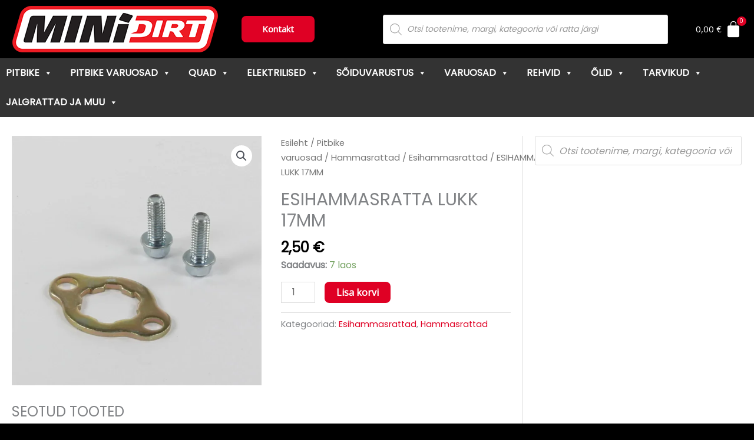

--- FILE ---
content_type: text/html; charset=UTF-8
request_url: https://minidirt.ee/toode/esihammasratta-lukk-17mm/
body_size: 59491
content:
<!DOCTYPE html>
<html lang="et">
<head>
<meta charset="UTF-8">
<meta name="viewport" content="width=device-width, initial-scale=1">
	<link rel="profile" href="https://gmpg.org/xfn/11"> 
	<meta name='robots' content='index, follow, max-image-preview:large, max-snippet:-1, max-video-preview:-1' />

	<!-- This site is optimized with the Yoast SEO plugin v26.8 - https://yoast.com/product/yoast-seo-wordpress/ -->
	<title>ESIHAMMASRATTA LUKK 17MM &#187; Mini Dirt</title>
	<link rel="canonical" href="https://minidirt.ee/toode/esihammasratta-lukk-17mm/" />
	<meta property="og:locale" content="et_EE" />
	<meta property="og:type" content="article" />
	<meta property="og:title" content="ESIHAMMASRATTA LUKK 17MM &#187; Mini Dirt" />
	<meta property="og:url" content="https://minidirt.ee/toode/esihammasratta-lukk-17mm/" />
	<meta property="og:site_name" content="Mini Dirt" />
	<meta property="article:modified_time" content="2026-01-13T18:27:40+00:00" />
	<meta property="og:image" content="https://minidirt.ee/wp-content/uploads/2024/01/full-2.webp" />
	<meta property="og:image:width" content="1200" />
	<meta property="og:image:height" content="1200" />
	<meta property="og:image:type" content="image/webp" />
	<meta name="twitter:card" content="summary_large_image" />
	<meta name="twitter:label1" content="Est. reading time" />
	<meta name="twitter:data1" content="1 minut" />
	<script type="application/ld+json" class="yoast-schema-graph">{"@context":"https://schema.org","@graph":[{"@type":"WebPage","@id":"https://minidirt.ee/toode/esihammasratta-lukk-17mm/","url":"https://minidirt.ee/toode/esihammasratta-lukk-17mm/","name":"ESIHAMMASRATTA LUKK 17MM &#187; Mini Dirt","isPartOf":{"@id":"https://minidirt.ee/#website"},"primaryImageOfPage":{"@id":"https://minidirt.ee/toode/esihammasratta-lukk-17mm/#primaryimage"},"image":{"@id":"https://minidirt.ee/toode/esihammasratta-lukk-17mm/#primaryimage"},"thumbnailUrl":"https://minidirt.ee/wp-content/uploads/2024/01/full-2.webp","datePublished":"2024-01-06T07:05:29+00:00","dateModified":"2026-01-13T18:27:40+00:00","breadcrumb":{"@id":"https://minidirt.ee/toode/esihammasratta-lukk-17mm/#breadcrumb"},"inLanguage":"et","potentialAction":[{"@type":"ReadAction","target":["https://minidirt.ee/toode/esihammasratta-lukk-17mm/"]}]},{"@type":"ImageObject","inLanguage":"et","@id":"https://minidirt.ee/toode/esihammasratta-lukk-17mm/#primaryimage","url":"https://minidirt.ee/wp-content/uploads/2024/01/full-2.webp","contentUrl":"https://minidirt.ee/wp-content/uploads/2024/01/full-2.webp","width":1200,"height":1200},{"@type":"BreadcrumbList","@id":"https://minidirt.ee/toode/esihammasratta-lukk-17mm/#breadcrumb","itemListElement":[{"@type":"ListItem","position":1,"name":"Esileht","item":"https://minidirt.ee/"},{"@type":"ListItem","position":2,"name":"Pood","item":"https://minidirt.ee/pood/"},{"@type":"ListItem","position":3,"name":"ESIHAMMASRATTA LUKK 17MM"}]},{"@type":"WebSite","@id":"https://minidirt.ee/#website","url":"https://minidirt.ee/","name":"Mini Dirt","description":"MX, Enduro, Dirtbike varuosad","publisher":{"@id":"https://minidirt.ee/#organization"},"potentialAction":[{"@type":"SearchAction","target":{"@type":"EntryPoint","urlTemplate":"https://minidirt.ee/?s={search_term_string}"},"query-input":{"@type":"PropertyValueSpecification","valueRequired":true,"valueName":"search_term_string"}}],"inLanguage":"et"},{"@type":"Organization","@id":"https://minidirt.ee/#organization","name":"Mini Dirt - Pitbike varuosade e-pood","url":"https://minidirt.ee/","logo":{"@type":"ImageObject","inLanguage":"et","@id":"https://minidirt.ee/#/schema/logo/image/","url":"https://minidirt.ee/wp-content/uploads/2021/08/minicross-apollo-rfz-open-125-2019-rouge-29123-137496-546x546-1.jpg","contentUrl":"https://minidirt.ee/wp-content/uploads/2021/08/minicross-apollo-rfz-open-125-2019-rouge-29123-137496-546x546-1.jpg","width":546,"height":546,"caption":"Mini Dirt - Pitbike varuosade e-pood"},"image":{"@id":"https://minidirt.ee/#/schema/logo/image/"}}]}</script>
	<!-- / Yoast SEO plugin. -->


<link rel='dns-prefetch' href='//fonts.googleapis.com' />
<link rel="alternate" type="application/rss+xml" title="Mini Dirt &raquo; RSS" href="https://minidirt.ee/feed/" />
<link rel="alternate" title="oEmbed (JSON)" type="application/json+oembed" href="https://minidirt.ee/wp-json/oembed/1.0/embed?url=https%3A%2F%2Fminidirt.ee%2Ftoode%2Fesihammasratta-lukk-17mm%2F" />
<link rel="alternate" title="oEmbed (XML)" type="text/xml+oembed" href="https://minidirt.ee/wp-json/oembed/1.0/embed?url=https%3A%2F%2Fminidirt.ee%2Ftoode%2Fesihammasratta-lukk-17mm%2F&#038;format=xml" />
<style id='wp-img-auto-sizes-contain-inline-css'>
img:is([sizes=auto i],[sizes^="auto," i]){contain-intrinsic-size:3000px 1500px}
/*# sourceURL=wp-img-auto-sizes-contain-inline-css */
</style>
<link rel='stylesheet' id='astra-theme-css-css' href='https://minidirt.ee/wp-content/themes/astra/assets/css/minified/frontend.min.css?ver=4.12.1' media='all' />
<style id='astra-theme-css-inline-css'>
.ast-no-sidebar .entry-content .alignfull {margin-left: calc( -50vw + 50%);margin-right: calc( -50vw + 50%);max-width: 100vw;width: 100vw;}.ast-no-sidebar .entry-content .alignwide {margin-left: calc(-41vw + 50%);margin-right: calc(-41vw + 50%);max-width: unset;width: unset;}.ast-no-sidebar .entry-content .alignfull .alignfull,.ast-no-sidebar .entry-content .alignfull .alignwide,.ast-no-sidebar .entry-content .alignwide .alignfull,.ast-no-sidebar .entry-content .alignwide .alignwide,.ast-no-sidebar .entry-content .wp-block-column .alignfull,.ast-no-sidebar .entry-content .wp-block-column .alignwide{width: 100%;margin-left: auto;margin-right: auto;}.wp-block-gallery,.blocks-gallery-grid {margin: 0;}.wp-block-separator {max-width: 100px;}.wp-block-separator.is-style-wide,.wp-block-separator.is-style-dots {max-width: none;}.entry-content .has-2-columns .wp-block-column:first-child {padding-right: 10px;}.entry-content .has-2-columns .wp-block-column:last-child {padding-left: 10px;}@media (max-width: 782px) {.entry-content .wp-block-columns .wp-block-column {flex-basis: 100%;}.entry-content .has-2-columns .wp-block-column:first-child {padding-right: 0;}.entry-content .has-2-columns .wp-block-column:last-child {padding-left: 0;}}body .entry-content .wp-block-latest-posts {margin-left: 0;}body .entry-content .wp-block-latest-posts li {list-style: none;}.ast-no-sidebar .ast-container .entry-content .wp-block-latest-posts {margin-left: 0;}.ast-header-break-point .entry-content .alignwide {margin-left: auto;margin-right: auto;}.entry-content .blocks-gallery-item img {margin-bottom: auto;}.wp-block-pullquote {border-top: 4px solid #555d66;border-bottom: 4px solid #555d66;color: #40464d;}:root{--ast-post-nav-space:0;--ast-container-default-xlg-padding:6.67em;--ast-container-default-lg-padding:5.67em;--ast-container-default-slg-padding:4.34em;--ast-container-default-md-padding:3.34em;--ast-container-default-sm-padding:6.67em;--ast-container-default-xs-padding:2.4em;--ast-container-default-xxs-padding:1.4em;--ast-code-block-background:#EEEEEE;--ast-comment-inputs-background:#FAFAFA;--ast-normal-container-width:1400px;--ast-narrow-container-width:750px;--ast-blog-title-font-weight:normal;--ast-blog-meta-weight:inherit;--ast-global-color-primary:var(--ast-global-color-5);--ast-global-color-secondary:var(--ast-global-color-4);--ast-global-color-alternate-background:var(--ast-global-color-7);--ast-global-color-subtle-background:var(--ast-global-color-6);--ast-bg-style-guide:var( --ast-global-color-secondary,--ast-global-color-5 );--ast-shadow-style-guide:0px 0px 4px 0 #00000057;--ast-global-dark-bg-style:#fff;--ast-global-dark-lfs:#fbfbfb;--ast-widget-bg-color:#fafafa;--ast-wc-container-head-bg-color:#fbfbfb;--ast-title-layout-bg:#eeeeee;--ast-search-border-color:#e7e7e7;--ast-lifter-hover-bg:#e6e6e6;--ast-gallery-block-color:#000;--srfm-color-input-label:var(--ast-global-color-2);}html{font-size:100%;}a,.page-title{color:#df0024;}a:hover,a:focus{color:#df0024;}body,button,input,select,textarea,.ast-button,.ast-custom-button{font-family:'Poppins',sans-serif;font-weight:400;font-size:16px;font-size:1rem;line-height:var(--ast-body-line-height,1.6em);}blockquote{color:#000000;}p,.entry-content p{margin-bottom:1em;}h1,h2,h3,h4,h5,h6,.entry-content :where(h1,h2,h3,h4,h5,h6),.entry-content :where(h1,h2,h3,h4,h5,h6) a,.site-title,.site-title a{font-family:'Montserrat',sans-serif;font-weight:600;}.site-title{font-size:25px;font-size:1.5625rem;display:none;}header .custom-logo-link img{max-width:155px;width:155px;}.astra-logo-svg{width:155px;}.site-header .site-description{font-size:15px;font-size:0.9375rem;display:none;}.entry-title{font-size:30px;font-size:1.875rem;}.archive .ast-article-post .ast-article-inner,.blog .ast-article-post .ast-article-inner,.archive .ast-article-post .ast-article-inner:hover,.blog .ast-article-post .ast-article-inner:hover{overflow:hidden;}h1,.entry-content :where(h1),.entry-content :where(h1) a{font-size:52px;font-size:3.25rem;font-family:'Montserrat',sans-serif;line-height:1.4em;}h2,.entry-content :where(h2),.entry-content :where(h2) a{font-size:34px;font-size:2.125rem;font-family:'Montserrat',sans-serif;line-height:1.3em;}h3,.entry-content :where(h3),.entry-content :where(h3) a{font-size:24px;font-size:1.5rem;font-family:'Montserrat',sans-serif;line-height:1.3em;}h4,.entry-content :where(h4),.entry-content :where(h4) a{font-size:20px;font-size:1.25rem;line-height:1.2em;font-family:'Montserrat',sans-serif;}h5,.entry-content :where(h5),.entry-content :where(h5) a{font-size:17px;font-size:1.0625rem;line-height:1.2em;font-family:'Montserrat',sans-serif;}h6,.entry-content :where(h6),.entry-content :where(h6) a{font-size:15px;font-size:0.9375rem;line-height:1.25em;font-family:'Montserrat',sans-serif;}::selection{background-color:#df0024;color:#ffffff;}body,h1,h2,h3,h4,h5,h6,.entry-title a,.entry-content :where(h1,h2,h3,h4,h5,h6),.entry-content :where(h1,h2,h3,h4,h5,h6) a{color:#000000;}.tagcloud a:hover,.tagcloud a:focus,.tagcloud a.current-item{color:#ffffff;border-color:#df0024;background-color:#df0024;}input:focus,input[type="text"]:focus,input[type="email"]:focus,input[type="url"]:focus,input[type="password"]:focus,input[type="reset"]:focus,input[type="search"]:focus,textarea:focus{border-color:#df0024;}input[type="radio"]:checked,input[type=reset],input[type="checkbox"]:checked,input[type="checkbox"]:hover:checked,input[type="checkbox"]:focus:checked,input[type=range]::-webkit-slider-thumb{border-color:#df0024;background-color:#df0024;box-shadow:none;}.site-footer a:hover + .post-count,.site-footer a:focus + .post-count{background:#df0024;border-color:#df0024;}.single .nav-links .nav-previous,.single .nav-links .nav-next{color:#df0024;}.entry-meta,.entry-meta *{line-height:1.45;color:#df0024;}.entry-meta a:not(.ast-button):hover,.entry-meta a:not(.ast-button):hover *,.entry-meta a:not(.ast-button):focus,.entry-meta a:not(.ast-button):focus *,.page-links > .page-link,.page-links .page-link:hover,.post-navigation a:hover{color:#df0024;}#cat option,.secondary .calendar_wrap thead a,.secondary .calendar_wrap thead a:visited{color:#df0024;}.secondary .calendar_wrap #today,.ast-progress-val span{background:#df0024;}.secondary a:hover + .post-count,.secondary a:focus + .post-count{background:#df0024;border-color:#df0024;}.calendar_wrap #today > a{color:#ffffff;}.page-links .page-link,.single .post-navigation a{color:#df0024;}.ast-search-menu-icon .search-form button.search-submit{padding:0 4px;}.ast-search-menu-icon form.search-form{padding-right:0;}.ast-search-menu-icon.slide-search input.search-field{width:0;}.ast-header-search .ast-search-menu-icon.ast-dropdown-active .search-form,.ast-header-search .ast-search-menu-icon.ast-dropdown-active .search-field:focus{transition:all 0.2s;}.search-form input.search-field:focus{outline:none;}.widget-title,.widget .wp-block-heading{font-size:22px;font-size:1.375rem;color:#000000;}#secondary,#secondary button,#secondary input,#secondary select,#secondary textarea{font-size:16px;font-size:1rem;}.ast-search-menu-icon.slide-search a:focus-visible:focus-visible,.astra-search-icon:focus-visible,#close:focus-visible,a:focus-visible,.ast-menu-toggle:focus-visible,.site .skip-link:focus-visible,.wp-block-loginout input:focus-visible,.wp-block-search.wp-block-search__button-inside .wp-block-search__inside-wrapper,.ast-header-navigation-arrow:focus-visible,.woocommerce .wc-proceed-to-checkout > .checkout-button:focus-visible,.woocommerce .woocommerce-MyAccount-navigation ul li a:focus-visible,.ast-orders-table__row .ast-orders-table__cell:focus-visible,.woocommerce .woocommerce-order-details .order-again > .button:focus-visible,.woocommerce .woocommerce-message a.button.wc-forward:focus-visible,.woocommerce #minus_qty:focus-visible,.woocommerce #plus_qty:focus-visible,a#ast-apply-coupon:focus-visible,.woocommerce .woocommerce-info a:focus-visible,.woocommerce .astra-shop-summary-wrap a:focus-visible,.woocommerce a.wc-forward:focus-visible,#ast-apply-coupon:focus-visible,.woocommerce-js .woocommerce-mini-cart-item a.remove:focus-visible,#close:focus-visible,.button.search-submit:focus-visible,#search_submit:focus,.normal-search:focus-visible,.ast-header-account-wrap:focus-visible,.woocommerce .ast-on-card-button.ast-quick-view-trigger:focus,.astra-cart-drawer-close:focus,.ast-single-variation:focus,.ast-woocommerce-product-gallery__image:focus,.ast-button:focus,.woocommerce-product-gallery--with-images [data-controls="prev"]:focus-visible,.woocommerce-product-gallery--with-images [data-controls="next"]:focus-visible,.ast-builder-button-wrap:has(.ast-custom-button-link:focus),.ast-builder-button-wrap .ast-custom-button-link:focus{outline-style:dotted;outline-color:inherit;outline-width:thin;}input:focus,input[type="text"]:focus,input[type="email"]:focus,input[type="url"]:focus,input[type="password"]:focus,input[type="reset"]:focus,input[type="search"]:focus,input[type="number"]:focus,textarea:focus,.wp-block-search__input:focus,[data-section="section-header-mobile-trigger"] .ast-button-wrap .ast-mobile-menu-trigger-minimal:focus,.ast-mobile-popup-drawer.active .menu-toggle-close:focus,.woocommerce-ordering select.orderby:focus,#ast-scroll-top:focus,#coupon_code:focus,.woocommerce-page #comment:focus,.woocommerce #reviews #respond input#submit:focus,.woocommerce a.add_to_cart_button:focus,.woocommerce .button.single_add_to_cart_button:focus,.woocommerce .woocommerce-cart-form button:focus,.woocommerce .woocommerce-cart-form__cart-item .quantity .qty:focus,.woocommerce .woocommerce-billing-fields .woocommerce-billing-fields__field-wrapper .woocommerce-input-wrapper > .input-text:focus,.woocommerce #order_comments:focus,.woocommerce #place_order:focus,.woocommerce .woocommerce-address-fields .woocommerce-address-fields__field-wrapper .woocommerce-input-wrapper > .input-text:focus,.woocommerce .woocommerce-MyAccount-content form button:focus,.woocommerce .woocommerce-MyAccount-content .woocommerce-EditAccountForm .woocommerce-form-row .woocommerce-Input.input-text:focus,.woocommerce .ast-woocommerce-container .woocommerce-pagination ul.page-numbers li a:focus,body #content .woocommerce form .form-row .select2-container--default .select2-selection--single:focus,#ast-coupon-code:focus,.woocommerce.woocommerce-js .quantity input[type=number]:focus,.woocommerce-js .woocommerce-mini-cart-item .quantity input[type=number]:focus,.woocommerce p#ast-coupon-trigger:focus{border-style:dotted;border-color:inherit;border-width:thin;}input{outline:none;}.woocommerce-js input[type=text]:focus,.woocommerce-js input[type=email]:focus,.woocommerce-js textarea:focus,input[type=number]:focus,.comments-area textarea#comment:focus,.comments-area textarea#comment:active,.comments-area .ast-comment-formwrap input[type="text"]:focus,.comments-area .ast-comment-formwrap input[type="text"]:active{outline-style:unset;outline-color:inherit;outline-width:thin;}.site-logo-img img{ transition:all 0.2s linear;}body .ast-oembed-container *{position:absolute;top:0;width:100%;height:100%;left:0;}body .wp-block-embed-pocket-casts .ast-oembed-container *{position:unset;}.ast-single-post-featured-section + article {margin-top: 2em;}.site-content .ast-single-post-featured-section img {width: 100%;overflow: hidden;object-fit: cover;}.site > .ast-single-related-posts-container {margin-top: 0;}@media (min-width: 922px) {.ast-desktop .ast-container--narrow {max-width: var(--ast-narrow-container-width);margin: 0 auto;}}#secondary {margin: 4em 0 2.5em;word-break: break-word;line-height: 2;}#secondary li {margin-bottom: 0.25em;}#secondary li:last-child {margin-bottom: 0;}@media (max-width: 768px) {.js_active .ast-plain-container.ast-single-post #secondary {margin-top: 1.5em;}}.ast-separate-container.ast-two-container #secondary .widget {background-color: #fff;padding: 2em;margin-bottom: 2em;}@media (min-width: 993px) {.ast-left-sidebar #secondary {padding-right: 60px;}.ast-right-sidebar #secondary {padding-left: 60px;}}@media (max-width: 993px) {.ast-right-sidebar #secondary {padding-left: 30px;}.ast-left-sidebar #secondary {padding-right: 30px;}}@media (max-width:921.9px){#ast-desktop-header{display:none;}}@media (min-width:922px){#ast-mobile-header{display:none;}}.ast-site-header-cart .cart-container,.ast-edd-site-header-cart .ast-edd-cart-container {transition: all 0.2s linear;}.ast-site-header-cart .ast-woo-header-cart-info-wrap,.ast-edd-site-header-cart .ast-edd-header-cart-info-wrap {padding: 0 6px 0 2px;font-weight: 600;line-height: 2.7;display: inline-block;}.ast-site-header-cart i.astra-icon {font-size: 20px;font-size: 1.3em;font-style: normal;font-weight: normal;position: relative;padding: 0 2px;}.ast-site-header-cart i.astra-icon.no-cart-total:after,.ast-header-break-point.ast-header-custom-item-outside .ast-edd-header-cart-info-wrap,.ast-header-break-point.ast-header-custom-item-outside .ast-woo-header-cart-info-wrap {display: none;}.ast-site-header-cart.ast-menu-cart-fill i.astra-icon,.ast-edd-site-header-cart.ast-edd-menu-cart-fill span.astra-icon {font-size: 1.1em;}.astra-cart-drawer {position: fixed;display: block;visibility: hidden;overflow: auto;-webkit-overflow-scrolling: touch;z-index: 10000;background-color: var(--ast-global-color-primary,var(--ast-global-color-5));transform: translate3d(0,0,0);opacity: 0;will-change: transform;transition: 0.25s ease;}.woocommerce-mini-cart {position: relative;}.woocommerce-mini-cart::before {content: "";transition: .3s;}.woocommerce-mini-cart.ajax-mini-cart-qty-loading::before {position: absolute;top: 0;left: 0;right: 0;width: 100%;height: 100%;z-index: 5;background-color: var(--ast-global-color-primary,var(--ast-global-color-5));opacity: .5;}.astra-cart-drawer {width: 460px;height: 100%;left: 100%;top: 0px;opacity: 1;transform: translate3d(0%,0,0);}.astra-cart-drawer .astra-cart-drawer-header {position: absolute;width: 100%;text-align: left;text-transform: inherit;font-weight: 500;border-bottom: 1px solid var(--ast-border-color);padding: 1.34em;line-height: 1;z-index: 1;max-height: 3.5em;}.astra-cart-drawer .astra-cart-drawer-header .astra-cart-drawer-title {color: var(--ast-global-color-2);}.astra-cart-drawer .astra-cart-drawer-close .ast-close-svg {width: 22px;height: 22px;}.astra-cart-drawer .astra-cart-drawer-content,.astra-cart-drawer .astra-cart-drawer-content .widget_shopping_cart,.astra-cart-drawer .astra-cart-drawer-content .widget_shopping_cart_content {height: 100%;}.astra-cart-drawer .astra-cart-drawer-content {padding-top: 3.5em;}.astra-cart-drawer .ast-mini-cart-price-wrap .multiply-symbol{padding: 0 0.5em;}.astra-cart-drawer .astra-cart-drawer-content .woocommerce-mini-cart-item .ast-mini-cart-price-wrap {float: right;margin-top: 0.5em;max-width: 50%;}.astra-cart-drawer .astra-cart-drawer-content .woocommerce-mini-cart-item .variation {margin-top: 0.5em;margin-bottom: 0.5em;}.astra-cart-drawer .astra-cart-drawer-content .woocommerce-mini-cart-item .variation dt {font-weight: 500;}.astra-cart-drawer .astra-cart-drawer-content .widget_shopping_cart_content {display: flex;flex-direction: column;overflow: hidden;}.astra-cart-drawer .astra-cart-drawer-content .widget_shopping_cart_content ul li {min-height: 60px;}.woocommerce-js .astra-cart-drawer .astra-cart-drawer-content .woocommerce-mini-cart__total {display: flex;justify-content: space-between;padding: 0.7em 1.34em;margin-bottom: 0;}.woocommerce-js .astra-cart-drawer .astra-cart-drawer-content .woocommerce-mini-cart__total strong,.woocommerce-js .astra-cart-drawer .astra-cart-drawer-content .woocommerce-mini-cart__total .amount {width: 50%;}.astra-cart-drawer .astra-cart-drawer-content .woocommerce-mini-cart {padding: 1.3em;flex: 1;overflow: auto;}.astra-cart-drawer .astra-cart-drawer-content .woocommerce-mini-cart a.remove {width: 20px;height: 20px;line-height: 16px;}.astra-cart-drawer .astra-cart-drawer-content .woocommerce-mini-cart__total {padding: 1em 1.5em;margin: 0;text-align: center;}.astra-cart-drawer .astra-cart-drawer-content .woocommerce-mini-cart__buttons {padding: 1.34em;text-align: center;margin-bottom: 0;}.astra-cart-drawer .astra-cart-drawer-content .woocommerce-mini-cart__buttons .button.checkout {margin-right: 0;}.astra-cart-drawer .astra-cart-drawer-content .woocommerce-mini-cart__buttons a{width: 100%;}.woocommerce-js .astra-cart-drawer .astra-cart-drawer-content .woocommerce-mini-cart__buttons a:nth-last-child(1) {margin-bottom: 0;}.astra-cart-drawer .astra-cart-drawer-content .edd-cart-item {padding: .5em 2.6em .5em 1.5em;}.astra-cart-drawer .astra-cart-drawer-content .edd-cart-item .edd-remove-from-cart::after {width: 20px;height: 20px;line-height: 16px;}.astra-cart-drawer .astra-cart-drawer-content .edd-cart-number-of-items {padding: 1em 1.5em 1em 1.5em;margin-bottom: 0;text-align: center;}.astra-cart-drawer .astra-cart-drawer-content .edd_total {padding: .5em 1.5em;margin: 0;text-align: center;}.astra-cart-drawer .astra-cart-drawer-content .cart_item.edd_checkout {padding: 1em 1.5em 0;text-align: center;margin-top: 0;}.astra-cart-drawer .widget_shopping_cart_content > .woocommerce-mini-cart__empty-message {display: none;}.astra-cart-drawer .woocommerce-mini-cart__empty-message,.astra-cart-drawer .cart_item.empty {text-align: center;margin-top: 10px;}body.admin-bar .astra-cart-drawer {padding-top: 32px;}@media (max-width: 782px) {body.admin-bar .astra-cart-drawer {padding-top: 46px;}}.ast-mobile-cart-active body.ast-hfb-header {overflow: hidden;}.ast-mobile-cart-active .astra-mobile-cart-overlay {opacity: 1;cursor: pointer;visibility: visible;z-index: 999;}.ast-mini-cart-empty-wrap {display: flex;flex-wrap: wrap;height: 100%;align-items: flex-end;}.ast-mini-cart-empty-wrap > * {width: 100%;}.astra-cart-drawer-content .ast-mini-cart-empty {height: 100%;display: flex;flex-direction: column;justify-content: space-between;text-align: center;}.astra-cart-drawer-content .ast-mini-cart-empty .ast-mini-cart-message {display: flex;align-items: center;justify-content: center;height: 100%;padding: 1.34em;}@media (min-width: 546px) {.astra-cart-drawer .astra-cart-drawer-content.ast-large-view .woocommerce-mini-cart__buttons {display: flex;}.woocommerce-js .astra-cart-drawer .astra-cart-drawer-content.ast-large-view .woocommerce-mini-cart__buttons a,.woocommerce-js .astra-cart-drawer .astra-cart-drawer-content.ast-large-view .woocommerce-mini-cart__buttons a.checkout {margin-top: 0;margin-bottom: 0;}}.ast-site-header-cart .cart-container:focus-visible {display: inline-block;}.ast-site-header-cart i.astra-icon:after {content: attr(data-cart-total);position: absolute;font-family: 'Poppins',sans-serif;font-style: normal;top: -10px;right: -12px;font-weight: bold;box-shadow: 1px 1px 3px 0px rgba(0,0,0,0.3);font-size: 11px;padding-left: 0px;padding-right: 1px;line-height: 17px;letter-spacing: -.5px;height: 18px;min-width: 18px;border-radius: 99px;text-align: center;z-index: 3;}li.woocommerce-custom-menu-item .ast-site-header-cart i.astra-icon:after,li.edd-custom-menu-item .ast-edd-site-header-cart span.astra-icon:after {padding-left: 2px;}.astra-cart-drawer .astra-cart-drawer-close {position: absolute;top: 0.5em;right: 0;border: none;margin: 0;padding: .6em 1em .4em;color: var(--ast-global-color-2);background-color: transparent;}.astra-mobile-cart-overlay {background-color: rgba(0,0,0,0.4);position: fixed;top: 0;right: 0;bottom: 0;left: 0;visibility: hidden;opacity: 0;transition: opacity 0.2s ease-in-out;}.astra-cart-drawer .astra-cart-drawer-content .edd-cart-item .edd-remove-from-cart {right: 1.2em;}.ast-header-break-point.ast-woocommerce-cart-menu.ast-hfb-header .ast-cart-menu-wrap,.ast-header-break-point.ast-hfb-header .ast-cart-menu-wrap,.ast-header-break-point .ast-edd-site-header-cart-wrap .ast-edd-cart-menu-wrap {width: auto;height: 2em;font-size: 1.4em;line-height: 2;vertical-align: middle;text-align: right;}.woocommerce-js .astra-cart-drawer .astra-cart-drawer-content .woocommerce-mini-cart__buttons .button:not(.checkout):not(.ast-continue-shopping) {margin-right: 10px;}.woocommerce-js .astra-cart-drawer .astra-cart-drawer-content .woocommerce-mini-cart__buttons .button:not(.checkout):not(.ast-continue-shopping),.ast-site-header-cart .widget_shopping_cart .buttons .button:not(.checkout),.ast-site-header-cart .ast-site-header-cart-data .ast-mini-cart-empty .woocommerce-mini-cart__buttons a.button {background-color: transparent;border-style: solid;border-width: 1px;border-color: #dd3333;color: #dd3333;}.woocommerce-js .astra-cart-drawer .astra-cart-drawer-content .woocommerce-mini-cart__buttons .button:not(.checkout):not(.ast-continue-shopping):hover,.ast-site-header-cart .widget_shopping_cart .buttons .button:not(.checkout):hover {border-color: #dd3333;color: #dd3333;}.woocommerce-js .astra-cart-drawer .astra-cart-drawer-content .woocommerce-mini-cart__buttons a.checkout {margin-left: 0;margin-top: 10px;border-style: solid;border-width: 2px;border-color: #dd3333;}.woocommerce-js .astra-cart-drawer .astra-cart-drawer-content .woocommerce-mini-cart__buttons a.checkout:hover {border-color: #dd3333;}.woocommerce-js .astra-cart-drawer .astra-cart-drawer-content .woocommerce-mini-cart__total strong{padding-right: .5em;text-align: left;font-weight: 500;}.woocommerce-js .astra-cart-drawer .astra-cart-drawer-content .woocommerce-mini-cart__total .amount{text-align: right;}.astra-cart-drawer.active {transform: translate3d(-100%,0,0);visibility: visible;}.ast-site-header-cart.ast-menu-cart-outline .ast-cart-menu-wrap,.ast-site-header-cart.ast-menu-cart-fill .ast-cart-menu-wrap,.ast-edd-site-header-cart.ast-edd-menu-cart-outline .ast-edd-cart-menu-wrap,.ast-edd-site-header-cart.ast-edd-menu-cart-fill .ast-edd-cart-menu-wrap {line-height: 1.8;}.ast-site-header-cart .cart-container *,.ast-edd-site-header-cart .ast-edd-cart-container * {transition: all 0s linear;}@media (max-width:921px){.astra-cart-drawer.active{width:80%;}}@media (max-width:544px){.astra-cart-drawer.active{width:100%;}}@media( max-width: 420px ) {.single .nav-links .nav-previous,.single .nav-links .nav-next {width: 100%;text-align: center;}}.wp-block-buttons.aligncenter{justify-content:center;}@media (max-width:782px){.entry-content .wp-block-columns .wp-block-column{margin-left:0px;}}.wp-block-image.aligncenter{margin-left:auto;margin-right:auto;}.wp-block-table.aligncenter{margin-left:auto;margin-right:auto;}.wp-block-buttons .wp-block-button.is-style-outline .wp-block-button__link.wp-element-button,.ast-outline-button,.wp-block-uagb-buttons-child .uagb-buttons-repeater.ast-outline-button{border-color:#dd3333;border-top-width:2px;border-right-width:2px;border-bottom-width:2px;border-left-width:2px;font-family:'Open Sans',sans-serif;font-weight:400;font-size:15px;font-size:0.9375rem;line-height:1em;border-top-left-radius:8px;border-top-right-radius:8px;border-bottom-right-radius:8px;border-bottom-left-radius:8px;}.wp-block-button.is-style-outline .wp-block-button__link:hover,.wp-block-buttons .wp-block-button.is-style-outline .wp-block-button__link:focus,.wp-block-buttons .wp-block-button.is-style-outline > .wp-block-button__link:not(.has-text-color):hover,.wp-block-buttons .wp-block-button.wp-block-button__link.is-style-outline:not(.has-text-color):hover,.ast-outline-button:hover,.ast-outline-button:focus,.wp-block-uagb-buttons-child .uagb-buttons-repeater.ast-outline-button:hover,.wp-block-uagb-buttons-child .uagb-buttons-repeater.ast-outline-button:focus{background-color:#dd3333;}.wp-block-button .wp-block-button__link.wp-element-button.is-style-outline:not(.has-background),.wp-block-button.is-style-outline>.wp-block-button__link.wp-element-button:not(.has-background),.ast-outline-button{background-color:#dd3333;}.entry-content[data-ast-blocks-layout] > figure{margin-bottom:1em;}.elementor-widget-container .elementor-loop-container .e-loop-item[data-elementor-type="loop-item"]{width:100%;} .ast-desktop .review-count{margin-left:-40px;margin-right:auto;}@media (max-width:921px){.ast-left-sidebar #content > .ast-container{display:flex;flex-direction:column-reverse;width:100%;}.ast-separate-container .ast-article-post,.ast-separate-container .ast-article-single{padding:1.5em 2.14em;}.ast-author-box img.avatar{margin:20px 0 0 0;}}@media (max-width:921px){#secondary.secondary{padding-top:0;}.ast-separate-container.ast-right-sidebar #secondary{padding-left:1em;padding-right:1em;}.ast-separate-container.ast-two-container #secondary{padding-left:0;padding-right:0;}.ast-page-builder-template .entry-header #secondary,.ast-page-builder-template #secondary{margin-top:1.5em;}}@media (max-width:921px){.ast-right-sidebar #primary{padding-right:0;}.ast-page-builder-template.ast-left-sidebar #secondary,.ast-page-builder-template.ast-right-sidebar #secondary{padding-right:20px;padding-left:20px;}.ast-right-sidebar #secondary,.ast-left-sidebar #primary{padding-left:0;}.ast-left-sidebar #secondary{padding-right:0;}}@media (min-width:922px){.ast-separate-container.ast-right-sidebar #primary,.ast-separate-container.ast-left-sidebar #primary{border:0;}.search-no-results.ast-separate-container #primary{margin-bottom:4em;}}@media (min-width:922px){.ast-right-sidebar #primary{border-right:1px solid var(--ast-border-color);}.ast-left-sidebar #primary{border-left:1px solid var(--ast-border-color);}.ast-right-sidebar #secondary{border-left:1px solid var(--ast-border-color);margin-left:-1px;}.ast-left-sidebar #secondary{border-right:1px solid var(--ast-border-color);margin-right:-1px;}.ast-separate-container.ast-two-container.ast-right-sidebar #secondary{padding-left:30px;padding-right:0;}.ast-separate-container.ast-two-container.ast-left-sidebar #secondary{padding-right:30px;padding-left:0;}.ast-separate-container.ast-right-sidebar #secondary,.ast-separate-container.ast-left-sidebar #secondary{border:0;margin-left:auto;margin-right:auto;}.ast-separate-container.ast-two-container #secondary .widget:last-child{margin-bottom:0;}}.elementor-widget-button .elementor-button{border-style:solid;text-decoration:none;border-top-width:0;border-right-width:0;border-left-width:0;border-bottom-width:0;}body .elementor-button.elementor-size-sm,body .elementor-button.elementor-size-xs,body .elementor-button.elementor-size-md,body .elementor-button.elementor-size-lg,body .elementor-button.elementor-size-xl,body .elementor-button{border-top-left-radius:8px;border-top-right-radius:8px;border-bottom-right-radius:8px;border-bottom-left-radius:8px;padding-top:15px;padding-right:35px;padding-bottom:15px;padding-left:35px;}.elementor-widget-button .elementor-button{border-color:#dd3333;background-color:#dd3333;}.elementor-widget-button .elementor-button:hover,.elementor-widget-button .elementor-button:focus{color:#ffffff;background-color:#dd3333;border-color:#dd3333;}.wp-block-button .wp-block-button__link ,.elementor-widget-button .elementor-button,.elementor-widget-button .elementor-button:visited{color:#ffffff;}.elementor-widget-button .elementor-button{font-family:'Open Sans',sans-serif;font-weight:400;font-size:15px;font-size:0.9375rem;line-height:1em;}body .elementor-button.elementor-size-sm,body .elementor-button.elementor-size-xs,body .elementor-button.elementor-size-md,body .elementor-button.elementor-size-lg,body .elementor-button.elementor-size-xl,body .elementor-button{font-size:15px;font-size:0.9375rem;}.wp-block-button .wp-block-button__link:hover,.wp-block-button .wp-block-button__link:focus{color:#ffffff;background-color:#dd3333;border-color:#dd3333;}.elementor-widget-heading h1.elementor-heading-title{line-height:1.4em;}.elementor-widget-heading h2.elementor-heading-title{line-height:1.3em;}.elementor-widget-heading h3.elementor-heading-title{line-height:1.3em;}.elementor-widget-heading h4.elementor-heading-title{line-height:1.2em;}.elementor-widget-heading h5.elementor-heading-title{line-height:1.2em;}.elementor-widget-heading h6.elementor-heading-title{line-height:1.25em;}.wp-block-button .wp-block-button__link{border-top-width:0;border-right-width:0;border-left-width:0;border-bottom-width:0;border-color:#dd3333;background-color:#dd3333;color:#ffffff;font-family:'Open Sans',sans-serif;font-weight:400;line-height:1em;font-size:15px;font-size:0.9375rem;border-top-left-radius:8px;border-top-right-radius:8px;border-bottom-right-radius:8px;border-bottom-left-radius:8px;padding-top:15px;padding-right:35px;padding-bottom:15px;padding-left:35px;}.menu-toggle,button,.ast-button,.ast-custom-button,.button,input#submit,input[type="button"],input[type="submit"],input[type="reset"]{border-style:solid;border-top-width:0;border-right-width:0;border-left-width:0;border-bottom-width:0;color:#ffffff;border-color:#dd3333;background-color:#dd3333;padding-top:15px;padding-right:35px;padding-bottom:15px;padding-left:35px;font-family:'Open Sans',sans-serif;font-weight:400;font-size:15px;font-size:0.9375rem;line-height:1em;border-top-left-radius:8px;border-top-right-radius:8px;border-bottom-right-radius:8px;border-bottom-left-radius:8px;}button:focus,.menu-toggle:hover,button:hover,.ast-button:hover,.ast-custom-button:hover .button:hover,.ast-custom-button:hover ,input[type=reset]:hover,input[type=reset]:focus,input#submit:hover,input#submit:focus,input[type="button"]:hover,input[type="button"]:focus,input[type="submit"]:hover,input[type="submit"]:focus{color:#ffffff;background-color:#dd3333;border-color:#dd3333;}@media (max-width:921px){.ast-mobile-header-stack .main-header-bar .ast-search-menu-icon{display:inline-block;}.ast-header-break-point.ast-header-custom-item-outside .ast-mobile-header-stack .main-header-bar .ast-search-icon{margin:0;}.ast-comment-avatar-wrap img{max-width:2.5em;}.ast-comment-meta{padding:0 1.8888em 1.3333em;}.ast-separate-container .ast-comment-list li.depth-1{padding:1.5em 2.14em;}.ast-separate-container .comment-respond{padding:2em 2.14em;}}@media (min-width:544px){.ast-container{max-width:100%;}}@media (max-width:544px){.ast-separate-container .ast-article-post,.ast-separate-container .ast-article-single,.ast-separate-container .comments-title,.ast-separate-container .ast-archive-description{padding:1.5em 1em;}.ast-separate-container #content .ast-container{padding-left:0.54em;padding-right:0.54em;}.ast-separate-container .ast-comment-list .bypostauthor{padding:.5em;}.ast-search-menu-icon.ast-dropdown-active .search-field{width:170px;}.ast-separate-container #secondary{padding-top:0;}.ast-separate-container.ast-two-container #secondary .widget{margin-bottom:1.5em;padding-left:1em;padding-right:1em;}} #ast-mobile-header .ast-site-header-cart-li a{pointer-events:none;}.ast-no-sidebar.ast-separate-container .entry-content .alignfull {margin-left: -6.67em;margin-right: -6.67em;width: auto;}@media (max-width: 1200px) {.ast-no-sidebar.ast-separate-container .entry-content .alignfull {margin-left: -2.4em;margin-right: -2.4em;}}@media (max-width: 768px) {.ast-no-sidebar.ast-separate-container .entry-content .alignfull {margin-left: -2.14em;margin-right: -2.14em;}}@media (max-width: 544px) {.ast-no-sidebar.ast-separate-container .entry-content .alignfull {margin-left: -1em;margin-right: -1em;}}.ast-no-sidebar.ast-separate-container .entry-content .alignwide {margin-left: -20px;margin-right: -20px;}.ast-no-sidebar.ast-separate-container .entry-content .wp-block-column .alignfull,.ast-no-sidebar.ast-separate-container .entry-content .wp-block-column .alignwide {margin-left: auto;margin-right: auto;width: 100%;}@media (max-width:921px){.site-title{display:none;}.site-header .site-description{display:none;}h1,.entry-content :where(h1),.entry-content :where(h1) a{font-size:30px;}h2,.entry-content :where(h2),.entry-content :where(h2) a{font-size:25px;}h3,.entry-content :where(h3),.entry-content :where(h3) a{font-size:20px;}.astra-logo-svg{width:120px;}header .custom-logo-link img,.ast-header-break-point .site-logo-img .custom-mobile-logo-link img{max-width:120px;width:120px;}}@media (max-width:544px){.site-title{display:none;}.site-header .site-description{display:none;}h1,.entry-content :where(h1),.entry-content :where(h1) a{font-size:30px;}h2,.entry-content :where(h2),.entry-content :where(h2) a{font-size:20px;}h3,.entry-content :where(h3),.entry-content :where(h3) a{font-size:20px;}h4,.entry-content :where(h4),.entry-content :where(h4) a{font-size:17px;font-size:1.0625rem;}h5,.entry-content :where(h5),.entry-content :where(h5) a{font-size:16px;font-size:1rem;}header .custom-logo-link img,.ast-header-break-point .site-branding img,.ast-header-break-point .custom-logo-link img{max-width:120px;width:120px;}.astra-logo-svg{width:120px;}.ast-header-break-point .site-logo-img .custom-mobile-logo-link img{max-width:120px;}}@media (max-width:921px){html{font-size:91.2%;}}@media (max-width:544px){html{font-size:91.2%;}}@media (min-width:922px){.ast-container{max-width:1440px;}}@font-face {font-family: "Astra";src: url(https://minidirt.ee/wp-content/themes/astra/assets/fonts/astra.woff) format("woff"),url(https://minidirt.ee/wp-content/themes/astra/assets/fonts/astra.ttf) format("truetype"),url(https://minidirt.ee/wp-content/themes/astra/assets/fonts/astra.svg#astra) format("svg");font-weight: normal;font-style: normal;font-display: fallback;}@media (min-width:922px){.main-header-menu .sub-menu .menu-item.ast-left-align-sub-menu:hover > .sub-menu,.main-header-menu .sub-menu .menu-item.ast-left-align-sub-menu.focus > .sub-menu{margin-left:-2px;}}.site .comments-area{padding-bottom:3em;}.astra-icon-down_arrow::after {content: "\e900";font-family: Astra;}.astra-icon-close::after {content: "\e5cd";font-family: Astra;}.astra-icon-drag_handle::after {content: "\e25d";font-family: Astra;}.astra-icon-format_align_justify::after {content: "\e235";font-family: Astra;}.astra-icon-menu::after {content: "\e5d2";font-family: Astra;}.astra-icon-reorder::after {content: "\e8fe";font-family: Astra;}.astra-icon-search::after {content: "\e8b6";font-family: Astra;}.astra-icon-zoom_in::after {content: "\e56b";font-family: Astra;}.astra-icon-check-circle::after {content: "\e901";font-family: Astra;}.astra-icon-shopping-cart::after {content: "\f07a";font-family: Astra;}.astra-icon-shopping-bag::after {content: "\f290";font-family: Astra;}.astra-icon-shopping-basket::after {content: "\f291";font-family: Astra;}.astra-icon-circle-o::after {content: "\e903";font-family: Astra;}.astra-icon-certificate::after {content: "\e902";font-family: Astra;}blockquote {padding: 1.2em;}:root .has-ast-global-color-0-color{color:var(--ast-global-color-0);}:root .has-ast-global-color-0-background-color{background-color:var(--ast-global-color-0);}:root .wp-block-button .has-ast-global-color-0-color{color:var(--ast-global-color-0);}:root .wp-block-button .has-ast-global-color-0-background-color{background-color:var(--ast-global-color-0);}:root .has-ast-global-color-1-color{color:var(--ast-global-color-1);}:root .has-ast-global-color-1-background-color{background-color:var(--ast-global-color-1);}:root .wp-block-button .has-ast-global-color-1-color{color:var(--ast-global-color-1);}:root .wp-block-button .has-ast-global-color-1-background-color{background-color:var(--ast-global-color-1);}:root .has-ast-global-color-2-color{color:var(--ast-global-color-2);}:root .has-ast-global-color-2-background-color{background-color:var(--ast-global-color-2);}:root .wp-block-button .has-ast-global-color-2-color{color:var(--ast-global-color-2);}:root .wp-block-button .has-ast-global-color-2-background-color{background-color:var(--ast-global-color-2);}:root .has-ast-global-color-3-color{color:var(--ast-global-color-3);}:root .has-ast-global-color-3-background-color{background-color:var(--ast-global-color-3);}:root .wp-block-button .has-ast-global-color-3-color{color:var(--ast-global-color-3);}:root .wp-block-button .has-ast-global-color-3-background-color{background-color:var(--ast-global-color-3);}:root .has-ast-global-color-4-color{color:var(--ast-global-color-4);}:root .has-ast-global-color-4-background-color{background-color:var(--ast-global-color-4);}:root .wp-block-button .has-ast-global-color-4-color{color:var(--ast-global-color-4);}:root .wp-block-button .has-ast-global-color-4-background-color{background-color:var(--ast-global-color-4);}:root .has-ast-global-color-5-color{color:var(--ast-global-color-5);}:root .has-ast-global-color-5-background-color{background-color:var(--ast-global-color-5);}:root .wp-block-button .has-ast-global-color-5-color{color:var(--ast-global-color-5);}:root .wp-block-button .has-ast-global-color-5-background-color{background-color:var(--ast-global-color-5);}:root .has-ast-global-color-6-color{color:var(--ast-global-color-6);}:root .has-ast-global-color-6-background-color{background-color:var(--ast-global-color-6);}:root .wp-block-button .has-ast-global-color-6-color{color:var(--ast-global-color-6);}:root .wp-block-button .has-ast-global-color-6-background-color{background-color:var(--ast-global-color-6);}:root .has-ast-global-color-7-color{color:var(--ast-global-color-7);}:root .has-ast-global-color-7-background-color{background-color:var(--ast-global-color-7);}:root .wp-block-button .has-ast-global-color-7-color{color:var(--ast-global-color-7);}:root .wp-block-button .has-ast-global-color-7-background-color{background-color:var(--ast-global-color-7);}:root .has-ast-global-color-8-color{color:var(--ast-global-color-8);}:root .has-ast-global-color-8-background-color{background-color:var(--ast-global-color-8);}:root .wp-block-button .has-ast-global-color-8-color{color:var(--ast-global-color-8);}:root .wp-block-button .has-ast-global-color-8-background-color{background-color:var(--ast-global-color-8);}:root{--ast-global-color-0:#0170B9;--ast-global-color-1:#3a3a3a;--ast-global-color-2:#3a3a3a;--ast-global-color-3:#4B4F58;--ast-global-color-4:#F5F5F5;--ast-global-color-5:#FFFFFF;--ast-global-color-6:#E5E5E5;--ast-global-color-7:#424242;--ast-global-color-8:#000000;}:root {--ast-border-color : #dddddd;}.ast-breadcrumbs .trail-browse,.ast-breadcrumbs .trail-items,.ast-breadcrumbs .trail-items li{display:inline-block;margin:0;padding:0;border:none;background:inherit;text-indent:0;text-decoration:none;}.ast-breadcrumbs .trail-browse{font-size:inherit;font-style:inherit;font-weight:inherit;color:inherit;}.ast-breadcrumbs .trail-items{list-style:none;}.trail-items li::after{padding:0 0.3em;content:"\00bb";}.trail-items li:last-of-type::after{display:none;}h1,h2,h3,h4,h5,h6,.entry-content :where(h1,h2,h3,h4,h5,h6){color:#333333;}@media (max-width:921px){.ast-builder-grid-row-container.ast-builder-grid-row-tablet-3-firstrow .ast-builder-grid-row > *:first-child,.ast-builder-grid-row-container.ast-builder-grid-row-tablet-3-lastrow .ast-builder-grid-row > *:last-child{grid-column:1 / -1;}}@media (max-width:544px){.ast-builder-grid-row-container.ast-builder-grid-row-mobile-3-firstrow .ast-builder-grid-row > *:first-child,.ast-builder-grid-row-container.ast-builder-grid-row-mobile-3-lastrow .ast-builder-grid-row > *:last-child{grid-column:1 / -1;}}.ast-builder-layout-element[data-section="title_tagline"]{display:flex;}@media (max-width:921px){.ast-header-break-point .ast-builder-layout-element[data-section="title_tagline"]{display:flex;}}@media (max-width:544px){.ast-header-break-point .ast-builder-layout-element[data-section="title_tagline"]{display:flex;}}.ast-builder-menu-1{font-family:inherit;font-weight:500;}.ast-builder-menu-1 .menu-item > .menu-link{font-size:16px;font-size:1rem;color:#333333;padding-left:20px;padding-right:20px;}.ast-builder-menu-1 .menu-item > .ast-menu-toggle{color:#333333;}.ast-builder-menu-1 .menu-item:hover > .menu-link,.ast-builder-menu-1 .inline-on-mobile .menu-item:hover > .ast-menu-toggle{color:#8bc34a;}.ast-builder-menu-1 .menu-item:hover > .ast-menu-toggle{color:#8bc34a;}.ast-builder-menu-1 .menu-item.current-menu-item > .menu-link,.ast-builder-menu-1 .inline-on-mobile .menu-item.current-menu-item > .ast-menu-toggle,.ast-builder-menu-1 .current-menu-ancestor > .menu-link{color:#8bc34a;}.ast-builder-menu-1 .menu-item.current-menu-item > .ast-menu-toggle{color:#8bc34a;}.ast-builder-menu-1 .sub-menu,.ast-builder-menu-1 .inline-on-mobile .sub-menu{border-top-width:1px;border-bottom-width:1px;border-right-width:1px;border-left-width:1px;border-color:#eaeaea;border-style:solid;}.ast-builder-menu-1 .sub-menu .sub-menu{top:-1px;}.ast-builder-menu-1 .main-header-menu > .menu-item > .sub-menu,.ast-builder-menu-1 .main-header-menu > .menu-item > .astra-full-megamenu-wrapper{margin-top:0px;}.ast-desktop .ast-builder-menu-1 .main-header-menu > .menu-item > .sub-menu:before,.ast-desktop .ast-builder-menu-1 .main-header-menu > .menu-item > .astra-full-megamenu-wrapper:before{height:calc( 0px + 1px + 5px );}.ast-builder-menu-1 .menu-item.menu-item-has-children > .ast-menu-toggle{right:calc( 20px - 0.907em );}.ast-desktop .ast-builder-menu-1 .menu-item .sub-menu .menu-link{border-style:none;}@media (max-width:921px){.ast-header-break-point .ast-builder-menu-1 .main-header-menu .menu-item > .menu-link{padding-top:0px;padding-bottom:0px;padding-left:20px;padding-right:20px;}.ast-builder-menu-1 .main-header-menu .menu-item > .menu-link{color:#333333;}.ast-builder-menu-1 .menu-item > .ast-menu-toggle{color:#333333;}.ast-builder-menu-1 .menu-item:hover > .menu-link,.ast-builder-menu-1 .inline-on-mobile .menu-item:hover > .ast-menu-toggle{color:#8bc34a;}.ast-builder-menu-1 .menu-item:hover > .ast-menu-toggle{color:#8bc34a;}.ast-builder-menu-1 .menu-item.current-menu-item > .menu-link,.ast-builder-menu-1 .inline-on-mobile .menu-item.current-menu-item > .ast-menu-toggle,.ast-builder-menu-1 .current-menu-ancestor > .menu-link,.ast-builder-menu-1 .current-menu-ancestor > .ast-menu-toggle{color:#8bc34a;}.ast-builder-menu-1 .menu-item.current-menu-item > .ast-menu-toggle{color:#8bc34a;}.ast-header-break-point .ast-builder-menu-1 .menu-item.menu-item-has-children > .ast-menu-toggle{top:0px;right:calc( 20px - 0.907em );}.ast-builder-menu-1 .inline-on-mobile .menu-item.menu-item-has-children > .ast-menu-toggle{right:-15px;}.ast-builder-menu-1 .menu-item-has-children > .menu-link:after{content:unset;}.ast-builder-menu-1 .main-header-menu > .menu-item > .sub-menu,.ast-builder-menu-1 .main-header-menu > .menu-item > .astra-full-megamenu-wrapper{margin-top:0;}}@media (max-width:544px){.ast-header-break-point .ast-builder-menu-1 .menu-item.menu-item-has-children > .ast-menu-toggle{top:0;}.ast-builder-menu-1 .main-header-menu > .menu-item > .sub-menu,.ast-builder-menu-1 .main-header-menu > .menu-item > .astra-full-megamenu-wrapper{margin-top:0;}}.ast-builder-menu-1{display:flex;}@media (max-width:921px){.ast-header-break-point .ast-builder-menu-1{display:flex;}}@media (max-width:544px){.ast-header-break-point .ast-builder-menu-1{display:flex;}}.ast-site-header-cart .ast-cart-menu-wrap,.ast-site-header-cart .ast-addon-cart-wrap{color:#df0024;}.ast-site-header-cart .ast-cart-menu-wrap .count,.ast-site-header-cart .ast-cart-menu-wrap .count:after,.ast-site-header-cart .ast-addon-cart-wrap .count,.ast-site-header-cart .ast-addon-cart-wrap .ast-icon-shopping-cart:after{color:#df0024;border-color:#df0024;}.ast-site-header-cart .ast-addon-cart-wrap .ast-icon-shopping-cart:after{color:#ffffff;background-color:#df0024;}.ast-site-header-cart .ast-woo-header-cart-info-wrap{color:#df0024;}.ast-site-header-cart .ast-addon-cart-wrap i.astra-icon:after{color:#ffffff;background-color:#df0024;}.ast-site-header-cart a.cart-container *{transition:none;}.ast-icon-shopping-bag svg{height:1em;width:1em;}.ast-site-header-cart.ast-menu-cart-outline .ast-addon-cart-wrap,.ast-site-header-cart.ast-menu-cart-fill .ast-addon-cart-wrap{line-height:1;}.ast-hfb-header .ast-addon-cart-wrap{ padding:0.4em;}.ast-site-header-cart .ast-addon-cart-wrap i.astra-icon:after,.ast-theme-transparent-header .ast-site-header-cart .ast-addon-cart-wrap i.astra-icon:after{color:#ffffff;}.ast-menu-cart-outline .ast-cart-menu-wrap .count,.ast-menu-cart-outline .ast-addon-cart-wrap{border-style:solid;border-color:#df0024;border-width:2px;}.ast-site-header-cart .ast-cart-menu-wrap,.ast-site-header-cart .ast-addon-cart-wrap{color:#df0024;}.ast-menu-cart-outline .ast-cart-menu-wrap .count,.ast-menu-cart-outline .ast-addon-cart-wrap{color:#df0024;}.ast-menu-cart-outline .ast-cart-menu-wrap .count{color:#ffffff;}.ast-site-header-cart .ast-menu-cart-outline .ast-woo-header-cart-info-wrap{color:#df0024;}.ast-site-header-cart .cart-container:hover .count,.ast-site-header-cart .cart-container:hover .count{color:#ffffff;}.ast-menu-cart-fill .ast-cart-menu-wrap .count,.ast-menu-cart-fill .ast-cart-menu-wrap,.ast-menu-cart-fill .ast-addon-cart-wrap .ast-woo-header-cart-info-wrap,.ast-menu-cart-fill .ast-addon-cart-wrap{background-color:#df0024;color:#ffffff;}.ast-menu-cart-fill .ast-site-header-cart-li:hover .ast-cart-menu-wrap .count,.ast-menu-cart-fill .ast-site-header-cart-li:hover .ast-cart-menu-wrap,.ast-menu-cart-fill .ast-site-header-cart-li:hover .ast-addon-cart-wrap,.ast-menu-cart-fill .ast-site-header-cart-li:hover .ast-addon-cart-wrap .ast-woo-header-cart-info-wrap,.ast-menu-cart-fill .ast-site-header-cart-li:hover .ast-addon-cart-wrap i.astra-icon:after{color:#ffffff;}.ast-site-header-cart .ast-site-header-cart-li:hover .ast-addon-cart-wrap i.astra-icon:after{color:#ffffff;}.ast-site-header-cart.ast-menu-cart-fill .ast-site-header-cart-li:hover .astra-icon{color:#ffffff;}.ast-site-header-cart .widget_shopping_cart:before,.ast-site-header-cart .widget_shopping_cart:after{transition:all 0.3s ease;margin-left:0.5em;}.ast-header-woo-cart{display:flex;}@media (max-width:921px){.ast-header-break-point .ast-header-woo-cart{display:flex;}}@media (max-width:544px){.ast-header-break-point .ast-header-woo-cart{display:none;}}.site-below-footer-wrap{padding-top:20px;padding-bottom:20px;}.site-below-footer-wrap[data-section="section-below-footer-builder"]{background-color:#001524;background-image:none;min-height:80px;border-style:solid;border-width:0px;border-top-width:1px;border-top-color:#3f3f3f;}.site-below-footer-wrap[data-section="section-below-footer-builder"] .ast-builder-grid-row{max-width:1400px;min-height:80px;margin-left:auto;margin-right:auto;}.site-below-footer-wrap[data-section="section-below-footer-builder"] .ast-builder-grid-row,.site-below-footer-wrap[data-section="section-below-footer-builder"] .site-footer-section{align-items:flex-start;}.site-below-footer-wrap[data-section="section-below-footer-builder"].ast-footer-row-inline .site-footer-section{display:flex;margin-bottom:0;}.ast-builder-grid-row-2-equal .ast-builder-grid-row{grid-template-columns:repeat( 2,1fr );}@media (max-width:921px){.site-below-footer-wrap[data-section="section-below-footer-builder"].ast-footer-row-tablet-inline .site-footer-section{display:flex;margin-bottom:0;}.site-below-footer-wrap[data-section="section-below-footer-builder"].ast-footer-row-tablet-stack .site-footer-section{display:block;margin-bottom:10px;}.ast-builder-grid-row-container.ast-builder-grid-row-tablet-2-equal .ast-builder-grid-row{grid-template-columns:repeat( 2,1fr );}}@media (max-width:544px){.site-below-footer-wrap[data-section="section-below-footer-builder"].ast-footer-row-mobile-inline .site-footer-section{display:flex;margin-bottom:0;}.site-below-footer-wrap[data-section="section-below-footer-builder"].ast-footer-row-mobile-stack .site-footer-section{display:block;margin-bottom:10px;}.ast-builder-grid-row-container.ast-builder-grid-row-mobile-full .ast-builder-grid-row{grid-template-columns:1fr;}}.site-below-footer-wrap[data-section="section-below-footer-builder"]{padding-top:25px;padding-bottom:25px;padding-left:30px;padding-right:30px;}@media (max-width:921px){.site-below-footer-wrap[data-section="section-below-footer-builder"]{padding-top:30px;padding-bottom:30px;padding-left:30px;padding-right:30px;}}.site-below-footer-wrap[data-section="section-below-footer-builder"]{display:grid;}@media (max-width:921px){.ast-header-break-point .site-below-footer-wrap[data-section="section-below-footer-builder"]{display:grid;}}@media (max-width:544px){.ast-header-break-point .site-below-footer-wrap[data-section="section-below-footer-builder"]{display:grid;}}.ast-footer-copyright{text-align:left;}.ast-footer-copyright.site-footer-focus-item {color:#c6c6c6;}@media (max-width:921px){.ast-footer-copyright{text-align:left;}}@media (max-width:544px){.ast-footer-copyright{text-align:center;}}.ast-footer-copyright.site-footer-focus-item {font-size:16px;font-size:1rem;}.ast-footer-copyright.ast-builder-layout-element{display:flex;}@media (max-width:921px){.ast-header-break-point .ast-footer-copyright.ast-builder-layout-element{display:flex;}}@media (max-width:544px){.ast-header-break-point .ast-footer-copyright.ast-builder-layout-element{display:flex;}}.ast-social-stack-desktop .ast-builder-social-element,.ast-social-stack-tablet .ast-builder-social-element,.ast-social-stack-mobile .ast-builder-social-element {margin-top: 6px;margin-bottom: 6px;}.social-show-label-true .ast-builder-social-element {width: auto;padding: 0 0.4em;}[data-section^="section-fb-social-icons-"] .footer-social-inner-wrap {text-align: center;}.ast-footer-social-wrap {width: 100%;}.ast-footer-social-wrap .ast-builder-social-element:first-child {margin-left: 0;}.ast-footer-social-wrap .ast-builder-social-element:last-child {margin-right: 0;}.ast-header-social-wrap .ast-builder-social-element:first-child {margin-left: 0;}.ast-header-social-wrap .ast-builder-social-element:last-child {margin-right: 0;}.ast-builder-social-element {line-height: 1;color: var(--ast-global-color-2);background: transparent;vertical-align: middle;transition: all 0.01s;margin-left: 6px;margin-right: 6px;justify-content: center;align-items: center;}.ast-builder-social-element .social-item-label {padding-left: 6px;}.ast-footer-social-1-wrap .ast-builder-social-element,.ast-footer-social-1-wrap .social-show-label-true .ast-builder-social-element{margin-left:12.5px;margin-right:12.5px;}.ast-footer-social-1-wrap .ast-builder-social-element svg{width:16px;height:16px;}.ast-footer-social-1-wrap .ast-social-color-type-custom svg{fill:#c6c6c6;}.ast-footer-social-1-wrap .ast-social-color-type-custom .ast-builder-social-element:hover{color:#ffffff;}.ast-footer-social-1-wrap .ast-social-color-type-custom .ast-builder-social-element:hover svg{fill:#ffffff;}.ast-footer-social-1-wrap .ast-social-color-type-custom .social-item-label{color:#c6c6c6;}.ast-footer-social-1-wrap .ast-builder-social-element:hover .social-item-label{color:#ffffff;}[data-section="section-fb-social-icons-1"] .footer-social-inner-wrap{text-align:right;}@media (max-width:921px){[data-section="section-fb-social-icons-1"] .footer-social-inner-wrap{text-align:right;}}@media (max-width:544px){[data-section="section-fb-social-icons-1"] .footer-social-inner-wrap{text-align:center;}}.ast-builder-layout-element[data-section="section-fb-social-icons-1"]{display:flex;}@media (max-width:921px){.ast-header-break-point .ast-builder-layout-element[data-section="section-fb-social-icons-1"]{display:flex;}}@media (max-width:544px){.ast-header-break-point .ast-builder-layout-element[data-section="section-fb-social-icons-1"]{display:flex;}}.site-footer{background-color:#001524;background-image:none;}.site-primary-footer-wrap{padding-top:45px;padding-bottom:45px;}.site-primary-footer-wrap[data-section="section-primary-footer-builder"]{background-color:#001524;background-image:none;border-style:solid;border-width:0px;border-top-width:1px;border-top-color:#e6e6e6;}.site-primary-footer-wrap[data-section="section-primary-footer-builder"] .ast-builder-grid-row{grid-column-gap:10px;max-width:1400px;margin-left:auto;margin-right:auto;}.site-primary-footer-wrap[data-section="section-primary-footer-builder"] .ast-builder-grid-row,.site-primary-footer-wrap[data-section="section-primary-footer-builder"] .site-footer-section{align-items:flex-start;}.site-primary-footer-wrap[data-section="section-primary-footer-builder"].ast-footer-row-inline .site-footer-section{display:flex;margin-bottom:0;}.ast-builder-grid-row-3-equal .ast-builder-grid-row{grid-template-columns:repeat( 3,1fr );}@media (max-width:921px){.site-primary-footer-wrap[data-section="section-primary-footer-builder"].ast-footer-row-tablet-inline .site-footer-section{display:flex;margin-bottom:0;}.site-primary-footer-wrap[data-section="section-primary-footer-builder"].ast-footer-row-tablet-stack .site-footer-section{display:block;margin-bottom:10px;}.ast-builder-grid-row-container.ast-builder-grid-row-tablet-3-equal .ast-builder-grid-row{grid-template-columns:repeat( 3,1fr );}}@media (max-width:544px){.site-primary-footer-wrap[data-section="section-primary-footer-builder"].ast-footer-row-mobile-inline .site-footer-section{display:flex;margin-bottom:0;}.site-primary-footer-wrap[data-section="section-primary-footer-builder"].ast-footer-row-mobile-stack .site-footer-section{display:block;margin-bottom:10px;}.ast-builder-grid-row-container.ast-builder-grid-row-mobile-full .ast-builder-grid-row{grid-template-columns:1fr;}}.site-primary-footer-wrap[data-section="section-primary-footer-builder"]{padding-top:50px;padding-bottom:50px;padding-left:30px;padding-right:30px;}@media (max-width:921px){.site-primary-footer-wrap[data-section="section-primary-footer-builder"]{padding-top:50px;padding-bottom:30px;padding-left:20px;padding-right:20px;}}.site-primary-footer-wrap[data-section="section-primary-footer-builder"]{display:grid;}@media (max-width:921px){.ast-header-break-point .site-primary-footer-wrap[data-section="section-primary-footer-builder"]{display:grid;}}@media (max-width:544px){.ast-header-break-point .site-primary-footer-wrap[data-section="section-primary-footer-builder"]{display:grid;}}.footer-widget-area[data-section="sidebar-widgets-footer-widget-1"] .footer-widget-area-inner{text-align:right;}@media (max-width:921px){.footer-widget-area[data-section="sidebar-widgets-footer-widget-1"] .footer-widget-area-inner{text-align:right;}}@media (max-width:544px){.footer-widget-area[data-section="sidebar-widgets-footer-widget-1"] .footer-widget-area-inner{text-align:left;}}.footer-widget-area[data-section="sidebar-widgets-footer-widget-3"] .footer-widget-area-inner{text-align:right;}@media (max-width:921px){.footer-widget-area[data-section="sidebar-widgets-footer-widget-3"] .footer-widget-area-inner{text-align:right;}}@media (max-width:544px){.footer-widget-area[data-section="sidebar-widgets-footer-widget-3"] .footer-widget-area-inner{text-align:center;}}.footer-widget-area[data-section="sidebar-widgets-footer-widget-4"] .footer-widget-area-inner{text-align:left;}@media (max-width:921px){.footer-widget-area[data-section="sidebar-widgets-footer-widget-4"] .footer-widget-area-inner{text-align:left;}}@media (max-width:544px){.footer-widget-area[data-section="sidebar-widgets-footer-widget-4"] .footer-widget-area-inner{text-align:left;}}.footer-widget-area[data-section="sidebar-widgets-footer-widget-1"] .footer-widget-area-inner{color:rgba(255,255,255,0.75);}.footer-widget-area[data-section="sidebar-widgets-footer-widget-1"] .widget-title,.footer-widget-area[data-section="sidebar-widgets-footer-widget-1"] h1,.footer-widget-area[data-section="sidebar-widgets-footer-widget-1"] .widget-area h1,.footer-widget-area[data-section="sidebar-widgets-footer-widget-1"] h2,.footer-widget-area[data-section="sidebar-widgets-footer-widget-1"] .widget-area h2,.footer-widget-area[data-section="sidebar-widgets-footer-widget-1"] h3,.footer-widget-area[data-section="sidebar-widgets-footer-widget-1"] .widget-area h3,.footer-widget-area[data-section="sidebar-widgets-footer-widget-1"] h4,.footer-widget-area[data-section="sidebar-widgets-footer-widget-1"] .widget-area h4,.footer-widget-area[data-section="sidebar-widgets-footer-widget-1"] h5,.footer-widget-area[data-section="sidebar-widgets-footer-widget-1"] .widget-area h5,.footer-widget-area[data-section="sidebar-widgets-footer-widget-1"] h6,.footer-widget-area[data-section="sidebar-widgets-footer-widget-1"] .widget-area h6{color:#ffffff;}.footer-widget-area[data-section="sidebar-widgets-footer-widget-1"]{display:block;}@media (max-width:921px){.ast-header-break-point .footer-widget-area[data-section="sidebar-widgets-footer-widget-1"]{display:block;}}@media (max-width:544px){.ast-header-break-point .footer-widget-area[data-section="sidebar-widgets-footer-widget-1"]{display:block;}}.footer-widget-area[data-section="sidebar-widgets-footer-widget-3"]{display:block;}@media (max-width:921px){.ast-header-break-point .footer-widget-area[data-section="sidebar-widgets-footer-widget-3"]{display:block;}}@media (max-width:544px){.ast-header-break-point .footer-widget-area[data-section="sidebar-widgets-footer-widget-3"]{display:block;}}.footer-widget-area[data-section="sidebar-widgets-footer-widget-4"] .footer-widget-area-inner{color:rgba(255,255,255,0.77);}.footer-widget-area[data-section="sidebar-widgets-footer-widget-4"]{display:block;}@media (max-width:921px){.ast-header-break-point .footer-widget-area[data-section="sidebar-widgets-footer-widget-4"]{display:block;}}@media (max-width:544px){.ast-header-break-point .footer-widget-area[data-section="sidebar-widgets-footer-widget-4"]{display:block;}}.elementor-posts-container [CLASS*="ast-width-"]{width:100%;}.elementor-template-full-width .ast-container{display:block;}.elementor-screen-only,.screen-reader-text,.screen-reader-text span,.ui-helper-hidden-accessible{top:0 !important;}@media (max-width:544px){.elementor-element .elementor-wc-products .woocommerce[class*="columns-"] ul.products li.product{width:auto;margin:0;}.elementor-element .woocommerce .woocommerce-result-count{float:none;}}.ast-header-break-point .main-header-bar{border-bottom-width:1px;}@media (min-width:922px){.main-header-bar{border-bottom-width:1px;}}@media (min-width:922px){#primary{width:70%;}#secondary{width:30%;}}.ast-flex{-webkit-align-content:center;-ms-flex-line-pack:center;align-content:center;-webkit-box-align:center;-webkit-align-items:center;-moz-box-align:center;-ms-flex-align:center;align-items:center;}.main-header-bar{padding:1em 0;}.ast-site-identity{padding:0;}.header-main-layout-1 .ast-flex.main-header-container, .header-main-layout-3 .ast-flex.main-header-container{-webkit-align-content:center;-ms-flex-line-pack:center;align-content:center;-webkit-box-align:center;-webkit-align-items:center;-moz-box-align:center;-ms-flex-align:center;align-items:center;}.header-main-layout-1 .ast-flex.main-header-container, .header-main-layout-3 .ast-flex.main-header-container{-webkit-align-content:center;-ms-flex-line-pack:center;align-content:center;-webkit-box-align:center;-webkit-align-items:center;-moz-box-align:center;-ms-flex-align:center;align-items:center;}.main-header-menu .sub-menu .menu-item.menu-item-has-children > .menu-link:after{position:absolute;right:1em;top:50%;transform:translate(0,-50%) rotate(270deg);}.ast-header-break-point .main-header-bar .main-header-bar-navigation .page_item_has_children > .ast-menu-toggle::before, .ast-header-break-point .main-header-bar .main-header-bar-navigation .menu-item-has-children > .ast-menu-toggle::before, .ast-mobile-popup-drawer .main-header-bar-navigation .menu-item-has-children>.ast-menu-toggle::before, .ast-header-break-point .ast-mobile-header-wrap .main-header-bar-navigation .menu-item-has-children > .ast-menu-toggle::before{font-weight:bold;content:"\e900";font-family:Astra;text-decoration:inherit;display:inline-block;}.ast-header-break-point .main-navigation ul.sub-menu .menu-item .menu-link:before{content:"\e900";font-family:Astra;font-size:.65em;text-decoration:inherit;display:inline-block;transform:translate(0, -2px) rotateZ(270deg);margin-right:5px;}.widget_search .search-form:after{font-family:Astra;font-size:1.2em;font-weight:normal;content:"\e8b6";position:absolute;top:50%;right:15px;transform:translate(0, -50%);}.astra-search-icon::before{content:"\e8b6";font-family:Astra;font-style:normal;font-weight:normal;text-decoration:inherit;text-align:center;-webkit-font-smoothing:antialiased;-moz-osx-font-smoothing:grayscale;z-index:3;}.main-header-bar .main-header-bar-navigation .page_item_has_children > a:after, .main-header-bar .main-header-bar-navigation .menu-item-has-children > a:after, .menu-item-has-children .ast-header-navigation-arrow:after{content:"\e900";display:inline-block;font-family:Astra;font-size:.6rem;font-weight:bold;text-rendering:auto;-webkit-font-smoothing:antialiased;-moz-osx-font-smoothing:grayscale;margin-left:10px;line-height:normal;}.menu-item-has-children .sub-menu .ast-header-navigation-arrow:after{margin-left:0;}.ast-mobile-popup-drawer .main-header-bar-navigation .ast-submenu-expanded>.ast-menu-toggle::before{transform:rotateX(180deg);}.ast-header-break-point .main-header-bar-navigation .menu-item-has-children > .menu-link:after{display:none;}@media (min-width:922px){.ast-builder-menu .main-navigation > ul > li:last-child a{margin-right:0;}}.ast-separate-container .ast-article-inner{background-color:transparent;background-image:none;}.ast-separate-container .ast-article-post{background-color:#ffffff;}.ast-separate-container .ast-article-single:not(.ast-related-post), .woocommerce.ast-separate-container .ast-woocommerce-container, .ast-separate-container .error-404, .ast-separate-container .no-results, .single.ast-separate-container  .ast-author-meta, .ast-separate-container .related-posts-title-wrapper, .ast-separate-container .comments-count-wrapper, .ast-box-layout.ast-plain-container .site-content, .ast-padded-layout.ast-plain-container .site-content, .ast-separate-container .ast-archive-description, .ast-separate-container .comments-area .comment-respond, .ast-separate-container .comments-area .ast-comment-list li, .ast-separate-container .comments-area .comments-title{background-color:#ffffff;}.ast-separate-container.ast-two-container #secondary .widget{background-color:#ffffff;}.ast-mobile-header-content > *,.ast-desktop-header-content > * {padding: 10px 0;height: auto;}.ast-mobile-header-content > *:first-child,.ast-desktop-header-content > *:first-child {padding-top: 10px;}.ast-mobile-header-content > .ast-builder-menu,.ast-desktop-header-content > .ast-builder-menu {padding-top: 0;}.ast-mobile-header-content > *:last-child,.ast-desktop-header-content > *:last-child {padding-bottom: 0;}.ast-mobile-header-content .ast-search-menu-icon.ast-inline-search label,.ast-desktop-header-content .ast-search-menu-icon.ast-inline-search label {width: 100%;}.ast-desktop-header-content .main-header-bar-navigation .ast-submenu-expanded > .ast-menu-toggle::before {transform: rotateX(180deg);}#ast-desktop-header .ast-desktop-header-content,.ast-mobile-header-content .ast-search-icon,.ast-desktop-header-content .ast-search-icon,.ast-mobile-header-wrap .ast-mobile-header-content,.ast-main-header-nav-open.ast-popup-nav-open .ast-mobile-header-wrap .ast-mobile-header-content,.ast-main-header-nav-open.ast-popup-nav-open .ast-desktop-header-content {display: none;}.ast-main-header-nav-open.ast-header-break-point #ast-desktop-header .ast-desktop-header-content,.ast-main-header-nav-open.ast-header-break-point .ast-mobile-header-wrap .ast-mobile-header-content {display: block;}.ast-desktop .ast-desktop-header-content .astra-menu-animation-slide-up > .menu-item > .sub-menu,.ast-desktop .ast-desktop-header-content .astra-menu-animation-slide-up > .menu-item .menu-item > .sub-menu,.ast-desktop .ast-desktop-header-content .astra-menu-animation-slide-down > .menu-item > .sub-menu,.ast-desktop .ast-desktop-header-content .astra-menu-animation-slide-down > .menu-item .menu-item > .sub-menu,.ast-desktop .ast-desktop-header-content .astra-menu-animation-fade > .menu-item > .sub-menu,.ast-desktop .ast-desktop-header-content .astra-menu-animation-fade > .menu-item .menu-item > .sub-menu {opacity: 1;visibility: visible;}.ast-hfb-header.ast-default-menu-enable.ast-header-break-point .ast-mobile-header-wrap .ast-mobile-header-content .main-header-bar-navigation {width: unset;margin: unset;}.ast-mobile-header-content.content-align-flex-end .main-header-bar-navigation .menu-item-has-children > .ast-menu-toggle,.ast-desktop-header-content.content-align-flex-end .main-header-bar-navigation .menu-item-has-children > .ast-menu-toggle {left: calc( 20px - 0.907em);right: auto;}.ast-mobile-header-content .ast-search-menu-icon,.ast-mobile-header-content .ast-search-menu-icon.slide-search,.ast-desktop-header-content .ast-search-menu-icon,.ast-desktop-header-content .ast-search-menu-icon.slide-search {width: 100%;position: relative;display: block;right: auto;transform: none;}.ast-mobile-header-content .ast-search-menu-icon.slide-search .search-form,.ast-mobile-header-content .ast-search-menu-icon .search-form,.ast-desktop-header-content .ast-search-menu-icon.slide-search .search-form,.ast-desktop-header-content .ast-search-menu-icon .search-form {right: 0;visibility: visible;opacity: 1;position: relative;top: auto;transform: none;padding: 0;display: block;overflow: hidden;}.ast-mobile-header-content .ast-search-menu-icon.ast-inline-search .search-field,.ast-mobile-header-content .ast-search-menu-icon .search-field,.ast-desktop-header-content .ast-search-menu-icon.ast-inline-search .search-field,.ast-desktop-header-content .ast-search-menu-icon .search-field {width: 100%;padding-right: 5.5em;}.ast-mobile-header-content .ast-search-menu-icon .search-submit,.ast-desktop-header-content .ast-search-menu-icon .search-submit {display: block;position: absolute;height: 100%;top: 0;right: 0;padding: 0 1em;border-radius: 0;}.ast-hfb-header.ast-default-menu-enable.ast-header-break-point .ast-mobile-header-wrap .ast-mobile-header-content .main-header-bar-navigation ul .sub-menu .menu-link {padding-left: 30px;}.ast-hfb-header.ast-default-menu-enable.ast-header-break-point .ast-mobile-header-wrap .ast-mobile-header-content .main-header-bar-navigation .sub-menu .menu-item .menu-item .menu-link {padding-left: 40px;}.ast-mobile-popup-drawer.active .ast-mobile-popup-inner{background-color:#ffffff;;}.ast-mobile-header-wrap .ast-mobile-header-content, .ast-desktop-header-content{background-color:#ffffff;;}.ast-mobile-popup-content > *, .ast-mobile-header-content > *, .ast-desktop-popup-content > *, .ast-desktop-header-content > *{padding-top:0px;padding-bottom:0px;}.content-align-flex-start .ast-builder-layout-element{justify-content:flex-start;}.content-align-flex-start .main-header-menu{text-align:left;}.ast-mobile-popup-drawer.active .menu-toggle-close{color:#3a3a3a;}.ast-mobile-header-wrap .ast-primary-header-bar,.ast-primary-header-bar .site-primary-header-wrap{min-height:70px;}.ast-desktop .ast-primary-header-bar .main-header-menu > .menu-item{line-height:70px;}.ast-desktop .ast-primary-header-bar .ast-header-woo-cart,.ast-desktop .ast-primary-header-bar .ast-header-edd-cart{line-height:70px;min-height:70px;}.woocommerce .ast-site-header-cart,.ast-site-header-cart{display:flex;flex-wrap:wrap;align-items:center;}.ast-header-break-point #masthead .ast-mobile-header-wrap .ast-primary-header-bar,.ast-header-break-point #masthead .ast-mobile-header-wrap .ast-below-header-bar,.ast-header-break-point #masthead .ast-mobile-header-wrap .ast-above-header-bar{padding-left:20px;padding-right:20px;}.ast-header-break-point .ast-primary-header-bar{border-bottom-width:1px;border-bottom-style:solid;}@media (min-width:922px){.ast-primary-header-bar{border-bottom-width:1px;border-bottom-style:solid;}}.ast-primary-header-bar{background-color:#ffffff;background-image:none;}@media (max-width:921px){.ast-mobile-header-wrap .ast-primary-header-bar,.ast-primary-header-bar .site-primary-header-wrap{min-height:50px;}}@media (max-width:544px){.ast-mobile-header-wrap .ast-primary-header-bar ,.ast-primary-header-bar .site-primary-header-wrap{min-height:50px;}}.ast-desktop .ast-primary-header-bar.main-header-bar, .ast-header-break-point #masthead .ast-primary-header-bar.main-header-bar{padding-top:16px;padding-bottom:16px;}@media (max-width:921px){.ast-desktop .ast-primary-header-bar.main-header-bar, .ast-header-break-point #masthead .ast-primary-header-bar.main-header-bar{padding-top:1em;padding-bottom:1em;}}@media (max-width:544px){.ast-desktop .ast-primary-header-bar.main-header-bar, .ast-header-break-point #masthead .ast-primary-header-bar.main-header-bar{padding-top:1em;padding-bottom:1em;}}.ast-primary-header-bar{display:block;}@media (max-width:921px){.ast-header-break-point .ast-primary-header-bar{display:grid;}}@media (max-width:544px){.ast-header-break-point .ast-primary-header-bar{display:grid;}}[data-section="section-header-mobile-trigger"] .ast-button-wrap .ast-mobile-menu-trigger-fill{color:#ffffff;border:none;background:#df0024;border-top-left-radius:2px;border-top-right-radius:2px;border-bottom-right-radius:2px;border-bottom-left-radius:2px;}[data-section="section-header-mobile-trigger"] .ast-button-wrap .mobile-menu-toggle-icon .ast-mobile-svg{width:20px;height:20px;fill:#ffffff;}[data-section="section-header-mobile-trigger"] .ast-button-wrap .mobile-menu-wrap .mobile-menu{color:#ffffff;}:root{--e-global-color-astglobalcolor0:#0170B9;--e-global-color-astglobalcolor1:#3a3a3a;--e-global-color-astglobalcolor2:#3a3a3a;--e-global-color-astglobalcolor3:#4B4F58;--e-global-color-astglobalcolor4:#F5F5F5;--e-global-color-astglobalcolor5:#FFFFFF;--e-global-color-astglobalcolor6:#E5E5E5;--e-global-color-astglobalcolor7:#424242;--e-global-color-astglobalcolor8:#000000;}
/*# sourceURL=astra-theme-css-inline-css */
</style>
<link rel='stylesheet' id='astra-google-fonts-css' href='https://fonts.googleapis.com/css?family=Poppins%3A400%2C%7CMontserrat%3A600%2C%7COpen+Sans%3A400&#038;display=fallback&#038;ver=4.12.1' media='all' />
<link rel='stylesheet' id='hfe-widgets-style-css' href='https://minidirt.ee/wp-content/plugins/header-footer-elementor/inc/widgets-css/frontend.css?ver=2.8.2' media='all' />
<link rel='stylesheet' id='hfe-woo-product-grid-css' href='https://minidirt.ee/wp-content/plugins/header-footer-elementor/inc/widgets-css/woo-products.css?ver=2.8.2' media='all' />
<style id='wp-emoji-styles-inline-css'>

	img.wp-smiley, img.emoji {
		display: inline !important;
		border: none !important;
		box-shadow: none !important;
		height: 1em !important;
		width: 1em !important;
		margin: 0 0.07em !important;
		vertical-align: -0.1em !important;
		background: none !important;
		padding: 0 !important;
	}
/*# sourceURL=wp-emoji-styles-inline-css */
</style>
<link rel='stylesheet' id='wp-block-library-css' href='https://minidirt.ee/wp-includes/css/dist/block-library/style.min.css?ver=d25b0da05549ea0e1a361beb48441756' media='all' />
<style id='global-styles-inline-css'>
:root{--wp--preset--aspect-ratio--square: 1;--wp--preset--aspect-ratio--4-3: 4/3;--wp--preset--aspect-ratio--3-4: 3/4;--wp--preset--aspect-ratio--3-2: 3/2;--wp--preset--aspect-ratio--2-3: 2/3;--wp--preset--aspect-ratio--16-9: 16/9;--wp--preset--aspect-ratio--9-16: 9/16;--wp--preset--color--black: #000000;--wp--preset--color--cyan-bluish-gray: #abb8c3;--wp--preset--color--white: #ffffff;--wp--preset--color--pale-pink: #f78da7;--wp--preset--color--vivid-red: #cf2e2e;--wp--preset--color--luminous-vivid-orange: #ff6900;--wp--preset--color--luminous-vivid-amber: #fcb900;--wp--preset--color--light-green-cyan: #7bdcb5;--wp--preset--color--vivid-green-cyan: #00d084;--wp--preset--color--pale-cyan-blue: #8ed1fc;--wp--preset--color--vivid-cyan-blue: #0693e3;--wp--preset--color--vivid-purple: #9b51e0;--wp--preset--color--ast-global-color-0: var(--ast-global-color-0);--wp--preset--color--ast-global-color-1: var(--ast-global-color-1);--wp--preset--color--ast-global-color-2: var(--ast-global-color-2);--wp--preset--color--ast-global-color-3: var(--ast-global-color-3);--wp--preset--color--ast-global-color-4: var(--ast-global-color-4);--wp--preset--color--ast-global-color-5: var(--ast-global-color-5);--wp--preset--color--ast-global-color-6: var(--ast-global-color-6);--wp--preset--color--ast-global-color-7: var(--ast-global-color-7);--wp--preset--color--ast-global-color-8: var(--ast-global-color-8);--wp--preset--gradient--vivid-cyan-blue-to-vivid-purple: linear-gradient(135deg,rgb(6,147,227) 0%,rgb(155,81,224) 100%);--wp--preset--gradient--light-green-cyan-to-vivid-green-cyan: linear-gradient(135deg,rgb(122,220,180) 0%,rgb(0,208,130) 100%);--wp--preset--gradient--luminous-vivid-amber-to-luminous-vivid-orange: linear-gradient(135deg,rgb(252,185,0) 0%,rgb(255,105,0) 100%);--wp--preset--gradient--luminous-vivid-orange-to-vivid-red: linear-gradient(135deg,rgb(255,105,0) 0%,rgb(207,46,46) 100%);--wp--preset--gradient--very-light-gray-to-cyan-bluish-gray: linear-gradient(135deg,rgb(238,238,238) 0%,rgb(169,184,195) 100%);--wp--preset--gradient--cool-to-warm-spectrum: linear-gradient(135deg,rgb(74,234,220) 0%,rgb(151,120,209) 20%,rgb(207,42,186) 40%,rgb(238,44,130) 60%,rgb(251,105,98) 80%,rgb(254,248,76) 100%);--wp--preset--gradient--blush-light-purple: linear-gradient(135deg,rgb(255,206,236) 0%,rgb(152,150,240) 100%);--wp--preset--gradient--blush-bordeaux: linear-gradient(135deg,rgb(254,205,165) 0%,rgb(254,45,45) 50%,rgb(107,0,62) 100%);--wp--preset--gradient--luminous-dusk: linear-gradient(135deg,rgb(255,203,112) 0%,rgb(199,81,192) 50%,rgb(65,88,208) 100%);--wp--preset--gradient--pale-ocean: linear-gradient(135deg,rgb(255,245,203) 0%,rgb(182,227,212) 50%,rgb(51,167,181) 100%);--wp--preset--gradient--electric-grass: linear-gradient(135deg,rgb(202,248,128) 0%,rgb(113,206,126) 100%);--wp--preset--gradient--midnight: linear-gradient(135deg,rgb(2,3,129) 0%,rgb(40,116,252) 100%);--wp--preset--font-size--small: 13px;--wp--preset--font-size--medium: 20px;--wp--preset--font-size--large: 36px;--wp--preset--font-size--x-large: 42px;--wp--preset--spacing--20: 0.44rem;--wp--preset--spacing--30: 0.67rem;--wp--preset--spacing--40: 1rem;--wp--preset--spacing--50: 1.5rem;--wp--preset--spacing--60: 2.25rem;--wp--preset--spacing--70: 3.38rem;--wp--preset--spacing--80: 5.06rem;--wp--preset--shadow--natural: 6px 6px 9px rgba(0, 0, 0, 0.2);--wp--preset--shadow--deep: 12px 12px 50px rgba(0, 0, 0, 0.4);--wp--preset--shadow--sharp: 6px 6px 0px rgba(0, 0, 0, 0.2);--wp--preset--shadow--outlined: 6px 6px 0px -3px rgb(255, 255, 255), 6px 6px rgb(0, 0, 0);--wp--preset--shadow--crisp: 6px 6px 0px rgb(0, 0, 0);}:root { --wp--style--global--content-size: var(--wp--custom--ast-content-width-size);--wp--style--global--wide-size: var(--wp--custom--ast-wide-width-size); }:where(body) { margin: 0; }.wp-site-blocks > .alignleft { float: left; margin-right: 2em; }.wp-site-blocks > .alignright { float: right; margin-left: 2em; }.wp-site-blocks > .aligncenter { justify-content: center; margin-left: auto; margin-right: auto; }:where(.wp-site-blocks) > * { margin-block-start: 24px; margin-block-end: 0; }:where(.wp-site-blocks) > :first-child { margin-block-start: 0; }:where(.wp-site-blocks) > :last-child { margin-block-end: 0; }:root { --wp--style--block-gap: 24px; }:root :where(.is-layout-flow) > :first-child{margin-block-start: 0;}:root :where(.is-layout-flow) > :last-child{margin-block-end: 0;}:root :where(.is-layout-flow) > *{margin-block-start: 24px;margin-block-end: 0;}:root :where(.is-layout-constrained) > :first-child{margin-block-start: 0;}:root :where(.is-layout-constrained) > :last-child{margin-block-end: 0;}:root :where(.is-layout-constrained) > *{margin-block-start: 24px;margin-block-end: 0;}:root :where(.is-layout-flex){gap: 24px;}:root :where(.is-layout-grid){gap: 24px;}.is-layout-flow > .alignleft{float: left;margin-inline-start: 0;margin-inline-end: 2em;}.is-layout-flow > .alignright{float: right;margin-inline-start: 2em;margin-inline-end: 0;}.is-layout-flow > .aligncenter{margin-left: auto !important;margin-right: auto !important;}.is-layout-constrained > .alignleft{float: left;margin-inline-start: 0;margin-inline-end: 2em;}.is-layout-constrained > .alignright{float: right;margin-inline-start: 2em;margin-inline-end: 0;}.is-layout-constrained > .aligncenter{margin-left: auto !important;margin-right: auto !important;}.is-layout-constrained > :where(:not(.alignleft):not(.alignright):not(.alignfull)){max-width: var(--wp--style--global--content-size);margin-left: auto !important;margin-right: auto !important;}.is-layout-constrained > .alignwide{max-width: var(--wp--style--global--wide-size);}body .is-layout-flex{display: flex;}.is-layout-flex{flex-wrap: wrap;align-items: center;}.is-layout-flex > :is(*, div){margin: 0;}body .is-layout-grid{display: grid;}.is-layout-grid > :is(*, div){margin: 0;}body{padding-top: 0px;padding-right: 0px;padding-bottom: 0px;padding-left: 0px;}a:where(:not(.wp-element-button)){text-decoration: none;}:root :where(.wp-element-button, .wp-block-button__link){background-color: #32373c;border-width: 0;color: #fff;font-family: inherit;font-size: inherit;font-style: inherit;font-weight: inherit;letter-spacing: inherit;line-height: inherit;padding-top: calc(0.667em + 2px);padding-right: calc(1.333em + 2px);padding-bottom: calc(0.667em + 2px);padding-left: calc(1.333em + 2px);text-decoration: none;text-transform: inherit;}.has-black-color{color: var(--wp--preset--color--black) !important;}.has-cyan-bluish-gray-color{color: var(--wp--preset--color--cyan-bluish-gray) !important;}.has-white-color{color: var(--wp--preset--color--white) !important;}.has-pale-pink-color{color: var(--wp--preset--color--pale-pink) !important;}.has-vivid-red-color{color: var(--wp--preset--color--vivid-red) !important;}.has-luminous-vivid-orange-color{color: var(--wp--preset--color--luminous-vivid-orange) !important;}.has-luminous-vivid-amber-color{color: var(--wp--preset--color--luminous-vivid-amber) !important;}.has-light-green-cyan-color{color: var(--wp--preset--color--light-green-cyan) !important;}.has-vivid-green-cyan-color{color: var(--wp--preset--color--vivid-green-cyan) !important;}.has-pale-cyan-blue-color{color: var(--wp--preset--color--pale-cyan-blue) !important;}.has-vivid-cyan-blue-color{color: var(--wp--preset--color--vivid-cyan-blue) !important;}.has-vivid-purple-color{color: var(--wp--preset--color--vivid-purple) !important;}.has-ast-global-color-0-color{color: var(--wp--preset--color--ast-global-color-0) !important;}.has-ast-global-color-1-color{color: var(--wp--preset--color--ast-global-color-1) !important;}.has-ast-global-color-2-color{color: var(--wp--preset--color--ast-global-color-2) !important;}.has-ast-global-color-3-color{color: var(--wp--preset--color--ast-global-color-3) !important;}.has-ast-global-color-4-color{color: var(--wp--preset--color--ast-global-color-4) !important;}.has-ast-global-color-5-color{color: var(--wp--preset--color--ast-global-color-5) !important;}.has-ast-global-color-6-color{color: var(--wp--preset--color--ast-global-color-6) !important;}.has-ast-global-color-7-color{color: var(--wp--preset--color--ast-global-color-7) !important;}.has-ast-global-color-8-color{color: var(--wp--preset--color--ast-global-color-8) !important;}.has-black-background-color{background-color: var(--wp--preset--color--black) !important;}.has-cyan-bluish-gray-background-color{background-color: var(--wp--preset--color--cyan-bluish-gray) !important;}.has-white-background-color{background-color: var(--wp--preset--color--white) !important;}.has-pale-pink-background-color{background-color: var(--wp--preset--color--pale-pink) !important;}.has-vivid-red-background-color{background-color: var(--wp--preset--color--vivid-red) !important;}.has-luminous-vivid-orange-background-color{background-color: var(--wp--preset--color--luminous-vivid-orange) !important;}.has-luminous-vivid-amber-background-color{background-color: var(--wp--preset--color--luminous-vivid-amber) !important;}.has-light-green-cyan-background-color{background-color: var(--wp--preset--color--light-green-cyan) !important;}.has-vivid-green-cyan-background-color{background-color: var(--wp--preset--color--vivid-green-cyan) !important;}.has-pale-cyan-blue-background-color{background-color: var(--wp--preset--color--pale-cyan-blue) !important;}.has-vivid-cyan-blue-background-color{background-color: var(--wp--preset--color--vivid-cyan-blue) !important;}.has-vivid-purple-background-color{background-color: var(--wp--preset--color--vivid-purple) !important;}.has-ast-global-color-0-background-color{background-color: var(--wp--preset--color--ast-global-color-0) !important;}.has-ast-global-color-1-background-color{background-color: var(--wp--preset--color--ast-global-color-1) !important;}.has-ast-global-color-2-background-color{background-color: var(--wp--preset--color--ast-global-color-2) !important;}.has-ast-global-color-3-background-color{background-color: var(--wp--preset--color--ast-global-color-3) !important;}.has-ast-global-color-4-background-color{background-color: var(--wp--preset--color--ast-global-color-4) !important;}.has-ast-global-color-5-background-color{background-color: var(--wp--preset--color--ast-global-color-5) !important;}.has-ast-global-color-6-background-color{background-color: var(--wp--preset--color--ast-global-color-6) !important;}.has-ast-global-color-7-background-color{background-color: var(--wp--preset--color--ast-global-color-7) !important;}.has-ast-global-color-8-background-color{background-color: var(--wp--preset--color--ast-global-color-8) !important;}.has-black-border-color{border-color: var(--wp--preset--color--black) !important;}.has-cyan-bluish-gray-border-color{border-color: var(--wp--preset--color--cyan-bluish-gray) !important;}.has-white-border-color{border-color: var(--wp--preset--color--white) !important;}.has-pale-pink-border-color{border-color: var(--wp--preset--color--pale-pink) !important;}.has-vivid-red-border-color{border-color: var(--wp--preset--color--vivid-red) !important;}.has-luminous-vivid-orange-border-color{border-color: var(--wp--preset--color--luminous-vivid-orange) !important;}.has-luminous-vivid-amber-border-color{border-color: var(--wp--preset--color--luminous-vivid-amber) !important;}.has-light-green-cyan-border-color{border-color: var(--wp--preset--color--light-green-cyan) !important;}.has-vivid-green-cyan-border-color{border-color: var(--wp--preset--color--vivid-green-cyan) !important;}.has-pale-cyan-blue-border-color{border-color: var(--wp--preset--color--pale-cyan-blue) !important;}.has-vivid-cyan-blue-border-color{border-color: var(--wp--preset--color--vivid-cyan-blue) !important;}.has-vivid-purple-border-color{border-color: var(--wp--preset--color--vivid-purple) !important;}.has-ast-global-color-0-border-color{border-color: var(--wp--preset--color--ast-global-color-0) !important;}.has-ast-global-color-1-border-color{border-color: var(--wp--preset--color--ast-global-color-1) !important;}.has-ast-global-color-2-border-color{border-color: var(--wp--preset--color--ast-global-color-2) !important;}.has-ast-global-color-3-border-color{border-color: var(--wp--preset--color--ast-global-color-3) !important;}.has-ast-global-color-4-border-color{border-color: var(--wp--preset--color--ast-global-color-4) !important;}.has-ast-global-color-5-border-color{border-color: var(--wp--preset--color--ast-global-color-5) !important;}.has-ast-global-color-6-border-color{border-color: var(--wp--preset--color--ast-global-color-6) !important;}.has-ast-global-color-7-border-color{border-color: var(--wp--preset--color--ast-global-color-7) !important;}.has-ast-global-color-8-border-color{border-color: var(--wp--preset--color--ast-global-color-8) !important;}.has-vivid-cyan-blue-to-vivid-purple-gradient-background{background: var(--wp--preset--gradient--vivid-cyan-blue-to-vivid-purple) !important;}.has-light-green-cyan-to-vivid-green-cyan-gradient-background{background: var(--wp--preset--gradient--light-green-cyan-to-vivid-green-cyan) !important;}.has-luminous-vivid-amber-to-luminous-vivid-orange-gradient-background{background: var(--wp--preset--gradient--luminous-vivid-amber-to-luminous-vivid-orange) !important;}.has-luminous-vivid-orange-to-vivid-red-gradient-background{background: var(--wp--preset--gradient--luminous-vivid-orange-to-vivid-red) !important;}.has-very-light-gray-to-cyan-bluish-gray-gradient-background{background: var(--wp--preset--gradient--very-light-gray-to-cyan-bluish-gray) !important;}.has-cool-to-warm-spectrum-gradient-background{background: var(--wp--preset--gradient--cool-to-warm-spectrum) !important;}.has-blush-light-purple-gradient-background{background: var(--wp--preset--gradient--blush-light-purple) !important;}.has-blush-bordeaux-gradient-background{background: var(--wp--preset--gradient--blush-bordeaux) !important;}.has-luminous-dusk-gradient-background{background: var(--wp--preset--gradient--luminous-dusk) !important;}.has-pale-ocean-gradient-background{background: var(--wp--preset--gradient--pale-ocean) !important;}.has-electric-grass-gradient-background{background: var(--wp--preset--gradient--electric-grass) !important;}.has-midnight-gradient-background{background: var(--wp--preset--gradient--midnight) !important;}.has-small-font-size{font-size: var(--wp--preset--font-size--small) !important;}.has-medium-font-size{font-size: var(--wp--preset--font-size--medium) !important;}.has-large-font-size{font-size: var(--wp--preset--font-size--large) !important;}.has-x-large-font-size{font-size: var(--wp--preset--font-size--x-large) !important;}
:root :where(.wp-block-pullquote){font-size: 1.5em;line-height: 1.6;}
/*# sourceURL=global-styles-inline-css */
</style>
<link rel='stylesheet' id='photoswipe-css' href='https://minidirt.ee/wp-content/plugins/woocommerce/assets/css/photoswipe/photoswipe.min.css?ver=10.4.3' media='all' />
<link rel='stylesheet' id='photoswipe-default-skin-css' href='https://minidirt.ee/wp-content/plugins/woocommerce/assets/css/photoswipe/default-skin/default-skin.min.css?ver=10.4.3' media='all' />
<link rel='stylesheet' id='woocommerce-layout-css' href='https://minidirt.ee/wp-content/themes/astra/assets/css/minified/compatibility/woocommerce/woocommerce-layout.min.css?ver=4.12.1' media='all' />
<link rel='stylesheet' id='woocommerce-smallscreen-css' href='https://minidirt.ee/wp-content/themes/astra/assets/css/minified/compatibility/woocommerce/woocommerce-smallscreen.min.css?ver=4.12.1' media='only screen and (max-width: 921px)' />
<link rel='stylesheet' id='woocommerce-general-css' href='https://minidirt.ee/wp-content/themes/astra/assets/css/minified/compatibility/woocommerce/woocommerce.min.css?ver=4.12.1' media='all' />
<style id='woocommerce-general-inline-css'>

					.woocommerce .woocommerce-result-count, .woocommerce-page .woocommerce-result-count {
						float: left;
					}

					.woocommerce .woocommerce-ordering {
						float: right;
						margin-bottom: 2.5em;
					}
				
					.woocommerce-js a.button, .woocommerce button.button, .woocommerce input.button, .woocommerce #respond input#submit {
						font-size: 100%;
						line-height: 1;
						text-decoration: none;
						overflow: visible;
						padding: 0.5em 0.75em;
						font-weight: 700;
						border-radius: 3px;
						color: $secondarytext;
						background-color: $secondary;
						border: 0;
					}
					.woocommerce-js a.button:hover, .woocommerce button.button:hover, .woocommerce input.button:hover, .woocommerce #respond input#submit:hover {
						background-color: #dad8da;
						background-image: none;
						color: #515151;
					}
				#customer_details h3:not(.elementor-widget-woocommerce-checkout-page h3){font-size:1.2rem;padding:20px 0 14px;margin:0 0 20px;border-bottom:1px solid var(--ast-border-color);font-weight:700;}form #order_review_heading:not(.elementor-widget-woocommerce-checkout-page #order_review_heading){border-width:2px 2px 0 2px;border-style:solid;font-size:1.2rem;margin:0;padding:1.5em 1.5em 1em;border-color:var(--ast-border-color);font-weight:700;}.woocommerce-Address h3, .cart-collaterals h2{font-size:1.2rem;padding:.7em 1em;}.woocommerce-cart .cart-collaterals .cart_totals>h2{font-weight:700;}form #order_review:not(.elementor-widget-woocommerce-checkout-page #order_review){padding:0 2em;border-width:0 2px 2px;border-style:solid;border-color:var(--ast-border-color);}ul#shipping_method li:not(.elementor-widget-woocommerce-cart #shipping_method li){margin:0;padding:0.25em 0 0.25em 22px;text-indent:-22px;list-style:none outside;}.woocommerce span.onsale, .wc-block-grid__product .wc-block-grid__product-onsale{background-color:#df0024;color:#ffffff;}.woocommerce-message, .woocommerce-info{border-top-color:#df0024;}.woocommerce-message::before,.woocommerce-info::before{color:#df0024;}.woocommerce ul.products li.product .price, .woocommerce div.product p.price, .woocommerce div.product span.price, .widget_layered_nav_filters ul li.chosen a, .woocommerce-page ul.products li.product .ast-woo-product-category, .wc-layered-nav-rating a{color:#000000;}.woocommerce nav.woocommerce-pagination ul,.woocommerce nav.woocommerce-pagination ul li{border-color:#df0024;}.woocommerce nav.woocommerce-pagination ul li a:focus, .woocommerce nav.woocommerce-pagination ul li a:hover, .woocommerce nav.woocommerce-pagination ul li span.current{background:#df0024;color:#ffffff;}.woocommerce-MyAccount-navigation-link.is-active a{color:#df0024;}.woocommerce .widget_price_filter .ui-slider .ui-slider-range, .woocommerce .widget_price_filter .ui-slider .ui-slider-handle{background-color:#df0024;}.woocommerce .star-rating, .woocommerce .comment-form-rating .stars a, .woocommerce .star-rating::before{color:var(--ast-global-color-3);}.woocommerce div.product .woocommerce-tabs ul.tabs li.active:before,  .woocommerce div.ast-product-tabs-layout-vertical .woocommerce-tabs ul.tabs li:hover::before{background:#df0024;}.woocommerce .woocommerce-cart-form button[name="update_cart"]:disabled{color:#ffffff;}.woocommerce #content table.cart .button[name="apply_coupon"], .woocommerce-page #content table.cart .button[name="apply_coupon"]{padding:10px 40px;}.woocommerce table.cart td.actions .button, .woocommerce #content table.cart td.actions .button, .woocommerce-page table.cart td.actions .button, .woocommerce-page #content table.cart td.actions .button{line-height:1;border-width:1px;border-style:solid;}.woocommerce ul.products li.product .button, .woocommerce-page ul.products li.product .button{line-height:1.3;}.woocommerce-js a.button, .woocommerce button.button, .woocommerce .woocommerce-message a.button, .woocommerce #respond input#submit.alt, .woocommerce-js a.button.alt, .woocommerce button.button.alt, .woocommerce input.button.alt, .woocommerce input.button,.woocommerce input.button:disabled, .woocommerce input.button:disabled[disabled], .woocommerce input.button:disabled:hover, .woocommerce input.button:disabled[disabled]:hover, .woocommerce #respond input#submit, .woocommerce button.button.alt.disabled, .wc-block-grid__products .wc-block-grid__product .wp-block-button__link, .wc-block-grid__product-onsale{color:#ffffff;border-color:#dd3333;background-color:#dd3333;}.woocommerce-js a.button:hover, .woocommerce button.button:hover, .woocommerce .woocommerce-message a.button:hover,.woocommerce #respond input#submit:hover,.woocommerce #respond input#submit.alt:hover, .woocommerce-js a.button.alt:hover, .woocommerce button.button.alt:hover, .woocommerce input.button.alt:hover, .woocommerce input.button:hover, .woocommerce button.button.alt.disabled:hover, .wc-block-grid__products .wc-block-grid__product .wp-block-button__link:hover{color:#ffffff;border-color:#dd3333;background-color:#dd3333;}.woocommerce-js a.button, .woocommerce button.button, .woocommerce .woocommerce-message a.button, .woocommerce #respond input#submit.alt, .woocommerce-js a.button.alt, .woocommerce button.button.alt, .woocommerce input.button.alt, .woocommerce input.button,.woocommerce-cart table.cart td.actions .button, .woocommerce form.checkout_coupon .button, .woocommerce #respond input#submit, .wc-block-grid__products .wc-block-grid__product .wp-block-button__link{border-top-left-radius:8px;border-top-right-radius:8px;border-bottom-right-radius:8px;border-bottom-left-radius:8px;padding-top:15px;padding-right:35px;padding-bottom:15px;padding-left:35px;}.woocommerce ul.products li.product a, .woocommerce-js a.button:hover, .woocommerce button.button:hover, .woocommerce input.button:hover, .woocommerce #respond input#submit:hover{text-decoration:none;}.woocommerce .up-sells h2, .woocommerce .related.products h2, .woocommerce .woocommerce-tabs h2{font-size:1.5rem;}.woocommerce h2, .woocommerce-account h2{font-size:1.625rem;}.woocommerce ul.product-categories > li ul li:before{content:"\e900";padding:0 5px 0 5px;display:inline-block;font-family:Astra;transform:rotate(-90deg);font-size:0.7rem;}.ast-site-header-cart i.astra-icon:before{font-family:Astra;}.ast-icon-shopping-cart:before{content:"\f07a";}.ast-icon-shopping-bag:before{content:"\f290";}.ast-icon-shopping-basket:before{content:"\f291";}.ast-icon-shopping-cart svg{height:.82em;}.ast-icon-shopping-bag svg{height:1em;width:1em;}.ast-icon-shopping-basket svg{height:1.15em;width:1.2em;}.ast-site-header-cart.ast-menu-cart-outline .ast-addon-cart-wrap, .ast-site-header-cart.ast-menu-cart-fill .ast-addon-cart-wrap {line-height:1;}.ast-site-header-cart.ast-menu-cart-fill i.astra-icon{ font-size:1.1em;}li.woocommerce-custom-menu-item .ast-site-header-cart i.astra-icon:after{ padding-left:2px;}.ast-hfb-header .ast-addon-cart-wrap{ padding:0.4em;}.ast-header-break-point.ast-header-custom-item-outside .ast-woo-header-cart-info-wrap{ display:none;}.ast-site-header-cart i.astra-icon:after{ background:#df0024;}@media (min-width:545px) and (max-width:921px){.woocommerce.tablet-columns-6 ul.products li.product, .woocommerce-page.tablet-columns-6 ul.products li.product{width:calc(16.66% - 16.66px);}.woocommerce.tablet-columns-5 ul.products li.product, .woocommerce-page.tablet-columns-5 ul.products li.product{width:calc(20% - 16px);}.woocommerce.tablet-columns-4 ul.products li.product, .woocommerce-page.tablet-columns-4 ul.products li.product{width:calc(25% - 15px);}.woocommerce.tablet-columns-3 ul.products li.product, .woocommerce-page.tablet-columns-3 ul.products li.product{width:calc(33.33% - 14px);}.woocommerce.tablet-columns-2 ul.products li.product, .woocommerce-page.tablet-columns-2 ul.products li.product{width:calc(50% - 10px);}.woocommerce.tablet-columns-1 ul.products li.product, .woocommerce-page.tablet-columns-1 ul.products li.product{width:100%;}.woocommerce div.product .related.products ul.products li.product{width:calc(33.33% - 14px);}}@media (min-width:545px) and (max-width:921px){.woocommerce[class*="columns-"].columns-3 > ul.products li.product, .woocommerce[class*="columns-"].columns-4 > ul.products li.product, .woocommerce[class*="columns-"].columns-5 > ul.products li.product, .woocommerce[class*="columns-"].columns-6 > ul.products li.product{width:calc(33.33% - 14px);margin-right:20px;}.woocommerce[class*="columns-"].columns-3 > ul.products li.product:nth-child(3n), .woocommerce[class*="columns-"].columns-4 > ul.products li.product:nth-child(3n), .woocommerce[class*="columns-"].columns-5 > ul.products li.product:nth-child(3n), .woocommerce[class*="columns-"].columns-6 > ul.products li.product:nth-child(3n){margin-right:0;clear:right;}.woocommerce[class*="columns-"].columns-3 > ul.products li.product:nth-child(3n+1), .woocommerce[class*="columns-"].columns-4 > ul.products li.product:nth-child(3n+1), .woocommerce[class*="columns-"].columns-5 > ul.products li.product:nth-child(3n+1), .woocommerce[class*="columns-"].columns-6 > ul.products li.product:nth-child(3n+1){clear:left;}.woocommerce[class*="columns-"] ul.products li.product:nth-child(n), .woocommerce-page[class*="columns-"] ul.products li.product:nth-child(n){margin-right:20px;clear:none;}.woocommerce.tablet-columns-2 ul.products li.product:nth-child(2n), .woocommerce-page.tablet-columns-2 ul.products li.product:nth-child(2n), .woocommerce.tablet-columns-3 ul.products li.product:nth-child(3n), .woocommerce-page.tablet-columns-3 ul.products li.product:nth-child(3n), .woocommerce.tablet-columns-4 ul.products li.product:nth-child(4n), .woocommerce-page.tablet-columns-4 ul.products li.product:nth-child(4n), .woocommerce.tablet-columns-5 ul.products li.product:nth-child(5n), .woocommerce-page.tablet-columns-5 ul.products li.product:nth-child(5n), .woocommerce.tablet-columns-6 ul.products li.product:nth-child(6n), .woocommerce-page.tablet-columns-6 ul.products li.product:nth-child(6n){margin-right:0;clear:right;}.woocommerce.tablet-columns-2 ul.products li.product:nth-child(2n+1), .woocommerce-page.tablet-columns-2 ul.products li.product:nth-child(2n+1), .woocommerce.tablet-columns-3 ul.products li.product:nth-child(3n+1), .woocommerce-page.tablet-columns-3 ul.products li.product:nth-child(3n+1), .woocommerce.tablet-columns-4 ul.products li.product:nth-child(4n+1), .woocommerce-page.tablet-columns-4 ul.products li.product:nth-child(4n+1), .woocommerce.tablet-columns-5 ul.products li.product:nth-child(5n+1), .woocommerce-page.tablet-columns-5 ul.products li.product:nth-child(5n+1), .woocommerce.tablet-columns-6 ul.products li.product:nth-child(6n+1), .woocommerce-page.tablet-columns-6 ul.products li.product:nth-child(6n+1){clear:left;}.woocommerce div.product .related.products ul.products li.product:nth-child(3n), .woocommerce-page.tablet-columns-1 .site-main ul.products li.product{margin-right:0;clear:right;}.woocommerce div.product .related.products ul.products li.product:nth-child(3n+1){clear:left;}}@media (min-width:922px){.woocommerce form.checkout_coupon{width:50%;}.woocommerce #reviews #comments{float:left;}.woocommerce #reviews #review_form_wrapper{float:right;}}@media (max-width:921px){.ast-header-break-point.ast-woocommerce-cart-menu .header-main-layout-1.ast-mobile-header-stack.ast-no-menu-items .ast-site-header-cart, .ast-header-break-point.ast-woocommerce-cart-menu .header-main-layout-3.ast-mobile-header-stack.ast-no-menu-items .ast-site-header-cart{padding-right:0;padding-left:0;}.ast-header-break-point.ast-woocommerce-cart-menu .header-main-layout-1.ast-mobile-header-stack .main-header-bar{text-align:center;}.ast-header-break-point.ast-woocommerce-cart-menu .header-main-layout-1.ast-mobile-header-stack .ast-site-header-cart, .ast-header-break-point.ast-woocommerce-cart-menu .header-main-layout-1.ast-mobile-header-stack .ast-mobile-menu-buttons{display:inline-block;}.ast-header-break-point.ast-woocommerce-cart-menu .header-main-layout-2.ast-mobile-header-inline .site-branding{flex:auto;}.ast-header-break-point.ast-woocommerce-cart-menu .header-main-layout-3.ast-mobile-header-stack .site-branding{flex:0 0 100%;}.ast-header-break-point.ast-woocommerce-cart-menu .header-main-layout-3.ast-mobile-header-stack .main-header-container{display:flex;justify-content:center;}.woocommerce-cart .woocommerce-shipping-calculator .button{width:100%;}.woocommerce div.product div.images, .woocommerce div.product div.summary, .woocommerce #content div.product div.images, .woocommerce #content div.product div.summary, .woocommerce-page div.product div.images, .woocommerce-page div.product div.summary, .woocommerce-page #content div.product div.images, .woocommerce-page #content div.product div.summary{float:none;width:100%;}.woocommerce-cart table.cart td.actions .ast-return-to-shop{display:block;text-align:center;margin-top:1em;}}@media (max-width:544px){.ast-separate-container .ast-woocommerce-container{padding:.54em 1em 1.33333em;}.woocommerce-message, .woocommerce-error, .woocommerce-info{display:flex;flex-wrap:wrap;}.woocommerce-message a.button, .woocommerce-error a.button, .woocommerce-info a.button{order:1;margin-top:.5em;}.woocommerce .woocommerce-ordering, .woocommerce-page .woocommerce-ordering{float:none;margin-bottom:2em;}.woocommerce table.cart td.actions .button, .woocommerce #content table.cart td.actions .button, .woocommerce-page table.cart td.actions .button, .woocommerce-page #content table.cart td.actions .button{padding-left:1em;padding-right:1em;}.woocommerce #content table.cart .button, .woocommerce-page #content table.cart .button{width:100%;}.woocommerce #content table.cart td.actions .coupon, .woocommerce-page #content table.cart td.actions .coupon{float:none;}.woocommerce #content table.cart td.actions .coupon .button, .woocommerce-page #content table.cart td.actions .coupon .button{flex:1;}.woocommerce #content div.product .woocommerce-tabs ul.tabs li a, .woocommerce-page #content div.product .woocommerce-tabs ul.tabs li a{display:block;}.woocommerce ul.products a.button, .woocommerce-page ul.products a.button{padding:0.5em 0.75em;}.woocommerce div.product .related.products ul.products li.product, .woocommerce.mobile-columns-2 ul.products li.product, .woocommerce-page.mobile-columns-2 ul.products li.product{width:calc(50% - 10px);}.woocommerce.mobile-columns-6 ul.products li.product, .woocommerce-page.mobile-columns-6 ul.products li.product{width:calc(16.66% - 16.66px);}.woocommerce.mobile-columns-5 ul.products li.product, .woocommerce-page.mobile-columns-5 ul.products li.product{width:calc(20% - 16px);}.woocommerce.mobile-columns-4 ul.products li.product, .woocommerce-page.mobile-columns-4 ul.products li.product{width:calc(25% - 15px);}.woocommerce.mobile-columns-3 ul.products li.product, .woocommerce-page.mobile-columns-3 ul.products li.product{width:calc(33.33% - 14px);}.woocommerce.mobile-columns-1 ul.products li.product, .woocommerce-page.mobile-columns-1 ul.products li.product{width:100%;}}@media (max-width:544px){.woocommerce ul.products a.button.loading::after, .woocommerce-page ul.products a.button.loading::after{display:inline-block;margin-left:5px;position:initial;}.woocommerce.mobile-columns-1 .site-main ul.products li.product:nth-child(n), .woocommerce-page.mobile-columns-1 .site-main ul.products li.product:nth-child(n){margin-right:0;}.woocommerce #content div.product .woocommerce-tabs ul.tabs li, .woocommerce-page #content div.product .woocommerce-tabs ul.tabs li{display:block;margin-right:0;}.woocommerce[class*="columns-"].columns-3 > ul.products li.product, .woocommerce[class*="columns-"].columns-4 > ul.products li.product, .woocommerce[class*="columns-"].columns-5 > ul.products li.product, .woocommerce[class*="columns-"].columns-6 > ul.products li.product{width:calc(50% - 10px);margin-right:20px;}.woocommerce[class*="columns-"] ul.products li.product:nth-child(n), .woocommerce-page[class*="columns-"] ul.products li.product:nth-child(n){margin-right:20px;clear:none;}.woocommerce-page[class*=columns-].columns-3>ul.products li.product:nth-child(2n), .woocommerce-page[class*=columns-].columns-4>ul.products li.product:nth-child(2n), .woocommerce-page[class*=columns-].columns-5>ul.products li.product:nth-child(2n), .woocommerce-page[class*=columns-].columns-6>ul.products li.product:nth-child(2n), .woocommerce[class*=columns-].columns-3>ul.products li.product:nth-child(2n), .woocommerce[class*=columns-].columns-4>ul.products li.product:nth-child(2n), .woocommerce[class*=columns-].columns-5>ul.products li.product:nth-child(2n), .woocommerce[class*=columns-].columns-6>ul.products li.product:nth-child(2n){margin-right:0;clear:right;}.woocommerce[class*="columns-"].columns-3 > ul.products li.product:nth-child(2n+1), .woocommerce[class*="columns-"].columns-4 > ul.products li.product:nth-child(2n+1), .woocommerce[class*="columns-"].columns-5 > ul.products li.product:nth-child(2n+1), .woocommerce[class*="columns-"].columns-6 > ul.products li.product:nth-child(2n+1){clear:left;}.woocommerce-page[class*=columns-] ul.products li.product:nth-child(n), .woocommerce[class*=columns-] ul.products li.product:nth-child(n){margin-right:20px;clear:none;}.woocommerce.mobile-columns-6 ul.products li.product:nth-child(6n), .woocommerce-page.mobile-columns-6 ul.products li.product:nth-child(6n), .woocommerce.mobile-columns-5 ul.products li.product:nth-child(5n), .woocommerce-page.mobile-columns-5 ul.products li.product:nth-child(5n), .woocommerce.mobile-columns-4 ul.products li.product:nth-child(4n), .woocommerce-page.mobile-columns-4 ul.products li.product:nth-child(4n), .woocommerce.mobile-columns-3 ul.products li.product:nth-child(3n), .woocommerce-page.mobile-columns-3 ul.products li.product:nth-child(3n), .woocommerce.mobile-columns-2 ul.products li.product:nth-child(2n), .woocommerce-page.mobile-columns-2 ul.products li.product:nth-child(2n), .woocommerce div.product .related.products ul.products li.product:nth-child(2n){margin-right:0;clear:right;}.woocommerce.mobile-columns-6 ul.products li.product:nth-child(6n+1), .woocommerce-page.mobile-columns-6 ul.products li.product:nth-child(6n+1), .woocommerce.mobile-columns-5 ul.products li.product:nth-child(5n+1), .woocommerce-page.mobile-columns-5 ul.products li.product:nth-child(5n+1), .woocommerce.mobile-columns-4 ul.products li.product:nth-child(4n+1), .woocommerce-page.mobile-columns-4 ul.products li.product:nth-child(4n+1), .woocommerce.mobile-columns-3 ul.products li.product:nth-child(3n+1), .woocommerce-page.mobile-columns-3 ul.products li.product:nth-child(3n+1), .woocommerce.mobile-columns-2 ul.products li.product:nth-child(2n+1), .woocommerce-page.mobile-columns-2 ul.products li.product:nth-child(2n+1), .woocommerce div.product .related.products ul.products li.product:nth-child(2n+1){clear:left;}}@media (min-width:922px){.ast-woo-shop-archive .site-content > .ast-container{max-width:1440px;}}@media (min-width:922px){.woocommerce #content .ast-woocommerce-container div.product div.images, .woocommerce .ast-woocommerce-container div.product div.images, .woocommerce-page #content .ast-woocommerce-container div.product div.images, .woocommerce-page .ast-woocommerce-container div.product div.images{width:50%;}.woocommerce #content .ast-woocommerce-container div.product div.summary, .woocommerce .ast-woocommerce-container div.product div.summary, .woocommerce-page #content .ast-woocommerce-container div.product div.summary, .woocommerce-page .ast-woocommerce-container div.product div.summary{width:46%;}.woocommerce.woocommerce-checkout form #customer_details.col2-set .col-1, .woocommerce.woocommerce-checkout form #customer_details.col2-set .col-2, .woocommerce-page.woocommerce-checkout form #customer_details.col2-set .col-1, .woocommerce-page.woocommerce-checkout form #customer_details.col2-set .col-2{float:none;width:auto;}}.woocommerce-js a.button , .woocommerce button.button.alt ,.woocommerce-page table.cart td.actions .button, .woocommerce-page #content table.cart td.actions .button , .woocommerce-js a.button.alt ,.woocommerce .woocommerce-message a.button , .ast-site-header-cart .widget_shopping_cart .buttons .button.checkout, .woocommerce button.button.alt.disabled , .wc-block-grid__products .wc-block-grid__product .wp-block-button__link {border:solid;border-top-width:0;border-right-width:0;border-left-width:0;border-bottom-width:0;border-color:#dd3333;}.woocommerce-js a.button:hover , .woocommerce button.button.alt:hover , .woocommerce-page table.cart td.actions .button:hover, .woocommerce-page #content table.cart td.actions .button:hover, .woocommerce-js a.button.alt:hover ,.woocommerce .woocommerce-message a.button:hover , .ast-site-header-cart .widget_shopping_cart .buttons .button.checkout:hover , .woocommerce button.button.alt.disabled:hover , .wc-block-grid__products .wc-block-grid__product .wp-block-button__link:hover{border-color:#dd3333;}@media (min-width:922px){.woocommerce.woocommerce-checkout form #customer_details.col2-set, .woocommerce-page.woocommerce-checkout form #customer_details.col2-set{width:55%;float:left;margin-right:4.347826087%;}.woocommerce.woocommerce-checkout form #order_review, .woocommerce.woocommerce-checkout form #order_review_heading, .woocommerce-page.woocommerce-checkout form #order_review, .woocommerce-page.woocommerce-checkout form #order_review_heading{width:40%;float:right;margin-right:0;clear:right;}}select, .select2-container .select2-selection--single{background-image:url("data:image/svg+xml,%3Csvg class='ast-arrow-svg' xmlns='http://www.w3.org/2000/svg' xmlns:xlink='http://www.w3.org/1999/xlink' version='1.1' x='0px' y='0px' width='26px' height='16.043px' fill='%234B4F58' viewBox='57 35.171 26 16.043' enable-background='new 57 35.171 26 16.043' xml:space='preserve' %3E%3Cpath d='M57.5,38.193l12.5,12.5l12.5-12.5l-2.5-2.5l-10,10l-10-10L57.5,38.193z'%3E%3C/path%3E%3C/svg%3E");background-size:.8em;background-repeat:no-repeat;background-position-x:calc( 100% - 10px );background-position-y:center;-webkit-appearance:none;-moz-appearance:none;padding-right:2em;}
						.woocommerce ul.products li.product.desktop-align-center, .woocommerce-page ul.products li.product.desktop-align-center {
							text-align: center;
						}
						.woocommerce ul.products li.product.desktop-align-center .star-rating,
						.woocommerce-page ul.products li.product.desktop-align-center .star-rating {
							margin-left: auto;
							margin-right: auto;
						}
					@media(max-width: 921px){
						.woocommerce ul.products li.product.tablet-align-center, .woocommerce-page ul.products li.product.tablet-align-center {
							text-align: center;
						}
						.woocommerce ul.products li.product.tablet-align-center .star-rating,
						.woocommerce-page ul.products li.product.tablet-align-center .star-rating {
							margin-left: auto;
							margin-right: auto;
						}
					}@media(max-width: 544px){
						.woocommerce ul.products li.product.mobile-align-center, .woocommerce-page ul.products li.product.mobile-align-center {
							text-align: center;
						}
						.woocommerce ul.products li.product.mobile-align-center .star-rating,
						.woocommerce-page ul.products li.product.mobile-align-center .star-rating {
							margin-left: auto;
							margin-right: auto;
						}
					}.ast-woo-active-filter-widget .wc-block-active-filters{display:flex;align-items:self-start;justify-content:space-between;}.ast-woo-active-filter-widget .wc-block-active-filters__clear-all{flex:none;margin-top:2px;}.woocommerce.woocommerce-checkout .elementor-widget-woocommerce-checkout-page #customer_details.col2-set, .woocommerce-page.woocommerce-checkout .elementor-widget-woocommerce-checkout-page #customer_details.col2-set{width:100%;}.woocommerce.woocommerce-checkout .elementor-widget-woocommerce-checkout-page #order_review, .woocommerce.woocommerce-checkout .elementor-widget-woocommerce-checkout-page #order_review_heading, .woocommerce-page.woocommerce-checkout .elementor-widget-woocommerce-checkout-page #order_review, .woocommerce-page.woocommerce-checkout .elementor-widget-woocommerce-checkout-page #order_review_heading{width:100%;float:inherit;}.elementor-widget-woocommerce-checkout-page .select2-container .select2-selection--single, .elementor-widget-woocommerce-cart .select2-container .select2-selection--single{padding:0;}.elementor-widget-woocommerce-checkout-page .woocommerce form .woocommerce-additional-fields, .elementor-widget-woocommerce-checkout-page .woocommerce form .shipping_address, .elementor-widget-woocommerce-my-account .woocommerce-MyAccount-navigation-link, .elementor-widget-woocommerce-cart .woocommerce a.remove{border:none;}.elementor-widget-woocommerce-cart .cart-collaterals .cart_totals > h2{background-color:inherit;border-bottom:0px;margin:0px;}.elementor-widget-woocommerce-cart .cart-collaterals .cart_totals{padding:0;border-color:inherit;border-radius:0;margin-bottom:0px;border-width:0px;}.elementor-widget-woocommerce-cart .woocommerce-cart-form .e-apply-coupon{line-height:initial;}.elementor-widget-woocommerce-my-account .woocommerce-MyAccount-content .woocommerce-Address-title h3{margin-bottom:var(--myaccount-section-title-spacing, 0px);}.elementor-widget-woocommerce-my-account .woocommerce-Addresses .woocommerce-Address-title, .elementor-widget-woocommerce-my-account table.shop_table thead, .elementor-widget-woocommerce-my-account .woocommerce-page table.shop_table thead, .elementor-widget-woocommerce-cart table.shop_table thead{background:inherit;}.elementor-widget-woocommerce-cart .e-apply-coupon, .elementor-widget-woocommerce-cart #coupon_code, .elementor-widget-woocommerce-checkout-page .e-apply-coupon, .elementor-widget-woocommerce-checkout-page #coupon_code{height:100%;}.elementor-widget-woocommerce-cart td.product-name dl.variation dt{font-weight:inherit;}.elementor-element.elementor-widget-woocommerce-checkout-page .e-checkout__container #customer_details .col-1{margin-bottom:0;}
/*# sourceURL=woocommerce-general-inline-css */
</style>
<style id='woocommerce-inline-inline-css'>
.woocommerce form .form-row .required { visibility: visible; }
/*# sourceURL=woocommerce-inline-inline-css */
</style>
<link rel='stylesheet' id='hfe-style-css' href='https://minidirt.ee/wp-content/plugins/header-footer-elementor/assets/css/header-footer-elementor.css?ver=2.8.2' media='all' />
<link rel='stylesheet' id='elementor-icons-css' href='https://minidirt.ee/wp-content/plugins/elementor/assets/lib/eicons/css/elementor-icons.min.css?ver=5.46.0' media='all' />
<link rel='stylesheet' id='elementor-frontend-css' href='https://minidirt.ee/wp-content/plugins/elementor/assets/css/frontend.min.css?ver=3.34.3' media='all' />
<link rel='stylesheet' id='elementor-post-3049-css' href='https://minidirt.ee/wp-content/uploads/elementor/css/post-3049.css?ver=1769648000' media='all' />
<link rel='stylesheet' id='font-awesome-5-all-css' href='https://minidirt.ee/wp-content/plugins/elementor/assets/lib/font-awesome/css/all.min.css?ver=3.34.3' media='all' />
<link rel='stylesheet' id='font-awesome-4-shim-css' href='https://minidirt.ee/wp-content/plugins/elementor/assets/lib/font-awesome/css/v4-shims.min.css?ver=3.34.3' media='all' />
<link rel='stylesheet' id='elementor-post-4476-css' href='https://minidirt.ee/wp-content/uploads/elementor/css/post-4476.css?ver=1769648000' media='all' />
<link rel='stylesheet' id='elementor-post-4736-css' href='https://minidirt.ee/wp-content/uploads/elementor/css/post-4736.css?ver=1769648000' media='all' />
<link rel='stylesheet' id='megamenu-css' href='https://minidirt.ee/wp-content/uploads/maxmegamenu/style.css?ver=31a3cc' media='all' />
<link rel='stylesheet' id='dashicons-css' href='https://minidirt.ee/wp-includes/css/dashicons.min.css?ver=d25b0da05549ea0e1a361beb48441756' media='all' />
<link rel='stylesheet' id='dgwt-wcas-style-css' href='https://minidirt.ee/wp-content/plugins/ajax-search-for-woocommerce/assets/css/style.min.css?ver=1.32.2' media='all' />
<link rel='stylesheet' id='pwb-styles-frontend-css' href='https://minidirt.ee/wp-content/plugins/perfect-woocommerce-brands/build/frontend/css/style.css?ver=3.6.8' media='all' />
<link rel='stylesheet' id='minidirt-theme-css-css' href='https://minidirt.ee/wp-content/themes/minidirt/style.css?ver=1.0.0' media='all' />
<link rel='stylesheet' id='hfe-elementor-icons-css' href='https://minidirt.ee/wp-content/plugins/elementor/assets/lib/eicons/css/elementor-icons.min.css?ver=5.34.0' media='all' />
<link rel='stylesheet' id='hfe-icons-list-css' href='https://minidirt.ee/wp-content/plugins/elementor/assets/css/widget-icon-list.min.css?ver=3.24.3' media='all' />
<link rel='stylesheet' id='hfe-social-icons-css' href='https://minidirt.ee/wp-content/plugins/elementor/assets/css/widget-social-icons.min.css?ver=3.24.0' media='all' />
<link rel='stylesheet' id='hfe-social-share-icons-brands-css' href='https://minidirt.ee/wp-content/plugins/elementor/assets/lib/font-awesome/css/brands.css?ver=5.15.3' media='all' />
<link rel='stylesheet' id='hfe-social-share-icons-fontawesome-css' href='https://minidirt.ee/wp-content/plugins/elementor/assets/lib/font-awesome/css/fontawesome.css?ver=5.15.3' media='all' />
<link rel='stylesheet' id='hfe-nav-menu-icons-css' href='https://minidirt.ee/wp-content/plugins/elementor/assets/lib/font-awesome/css/solid.css?ver=5.15.3' media='all' />
<link rel='stylesheet' id='hfe-widget-blockquote-css' href='https://minidirt.ee/wp-content/plugins/elementor-pro/assets/css/widget-blockquote.min.css?ver=3.25.0' media='all' />
<link rel='stylesheet' id='hfe-mega-menu-css' href='https://minidirt.ee/wp-content/plugins/elementor-pro/assets/css/widget-mega-menu.min.css?ver=3.26.2' media='all' />
<link rel='stylesheet' id='hfe-nav-menu-widget-css' href='https://minidirt.ee/wp-content/plugins/elementor-pro/assets/css/widget-nav-menu.min.css?ver=3.26.0' media='all' />
<link rel='stylesheet' id='cwginstock_frontend_css-css' href='https://minidirt.ee/wp-content/plugins/back-in-stock-notifier-for-woocommerce/assets/css/frontend.min.css?ver=6.3.1' media='' />
<link rel='stylesheet' id='cwginstock_bootstrap-css' href='https://minidirt.ee/wp-content/plugins/back-in-stock-notifier-for-woocommerce/assets/css/bootstrap.min.css?ver=6.3.1' media='' />
<link rel='stylesheet' id='elementor-gf-local-roboto-css' href='https://minidirt.ee/wp-content/uploads/elementor/google-fonts/css/roboto.css?ver=1742544849' media='all' />
<link rel='stylesheet' id='elementor-gf-local-robotoslab-css' href='https://minidirt.ee/wp-content/uploads/elementor/google-fonts/css/robotoslab.css?ver=1742544852' media='all' />
<link rel='stylesheet' id='elementor-icons-shared-0-css' href='https://minidirt.ee/wp-content/plugins/elementor/assets/lib/font-awesome/css/fontawesome.min.css?ver=5.15.3' media='all' />
<link rel='stylesheet' id='elementor-icons-fa-solid-css' href='https://minidirt.ee/wp-content/plugins/elementor/assets/lib/font-awesome/css/solid.min.css?ver=5.15.3' media='all' />
<link rel='stylesheet' id='elementor-icons-fa-regular-css' href='https://minidirt.ee/wp-content/plugins/elementor/assets/lib/font-awesome/css/regular.min.css?ver=5.15.3' media='all' />
<script src="https://minidirt.ee/wp-content/themes/astra/assets/js/minified/flexibility.min.js?ver=4.12.1" id="astra-flexibility-js"></script>
<script id="astra-flexibility-js-after">
typeof flexibility !== "undefined" && flexibility(document.documentElement);
//# sourceURL=astra-flexibility-js-after
</script>
<script src="https://minidirt.ee/wp-includes/js/jquery/jquery.min.js?ver=3.7.1" id="jquery-core-js"></script>
<script src="https://minidirt.ee/wp-includes/js/jquery/jquery-migrate.min.js?ver=3.4.1" id="jquery-migrate-js"></script>
<script id="jquery-js-after">
!function($){"use strict";$(document).ready(function(){$(this).scrollTop()>100&&$(".hfe-scroll-to-top-wrap").removeClass("hfe-scroll-to-top-hide"),$(window).scroll(function(){$(this).scrollTop()<100?$(".hfe-scroll-to-top-wrap").fadeOut(300):$(".hfe-scroll-to-top-wrap").fadeIn(300)}),$(".hfe-scroll-to-top-wrap").on("click",function(){$("html, body").animate({scrollTop:0},300);return!1})})}(jQuery);
!function($){'use strict';$(document).ready(function(){var bar=$('.hfe-reading-progress-bar');if(!bar.length)return;$(window).on('scroll',function(){var s=$(window).scrollTop(),d=$(document).height()-$(window).height(),p=d? s/d*100:0;bar.css('width',p+'%')});});}(jQuery);
//# sourceURL=jquery-js-after
</script>
<script src="https://minidirt.ee/wp-content/plugins/woocommerce/assets/js/jquery-blockui/jquery.blockUI.min.js?ver=2.7.0-wc.10.4.3" id="wc-jquery-blockui-js" data-wp-strategy="defer"></script>
<script src="https://minidirt.ee/wp-content/plugins/woocommerce/assets/js/zoom/jquery.zoom.min.js?ver=1.7.21-wc.10.4.3" id="wc-zoom-js" defer data-wp-strategy="defer"></script>
<script src="https://minidirt.ee/wp-content/plugins/woocommerce/assets/js/flexslider/jquery.flexslider.min.js?ver=2.7.2-wc.10.4.3" id="wc-flexslider-js" defer data-wp-strategy="defer"></script>
<script src="https://minidirt.ee/wp-content/plugins/woocommerce/assets/js/photoswipe/photoswipe.min.js?ver=4.1.1-wc.10.4.3" id="wc-photoswipe-js" defer data-wp-strategy="defer"></script>
<script src="https://minidirt.ee/wp-content/plugins/woocommerce/assets/js/photoswipe/photoswipe-ui-default.min.js?ver=4.1.1-wc.10.4.3" id="wc-photoswipe-ui-default-js" defer data-wp-strategy="defer"></script>
<script id="wc-single-product-js-extra">
var wc_single_product_params = {"i18n_required_rating_text":"Palun vali hinnang","i18n_rating_options":["1 of 5 stars","2 of 5 stars","3 of 5 stars","4 of 5 stars","5 of 5 stars"],"i18n_product_gallery_trigger_text":"View full-screen image gallery","review_rating_required":"yes","flexslider":{"rtl":false,"animation":"slide","smoothHeight":true,"directionNav":false,"controlNav":"thumbnails","slideshow":false,"animationSpeed":500,"animationLoop":false,"allowOneSlide":false},"zoom_enabled":"1","zoom_options":[],"photoswipe_enabled":"1","photoswipe_options":{"shareEl":false,"closeOnScroll":false,"history":false,"hideAnimationDuration":0,"showAnimationDuration":0},"flexslider_enabled":"1"};
//# sourceURL=wc-single-product-js-extra
</script>
<script src="https://minidirt.ee/wp-content/plugins/woocommerce/assets/js/frontend/single-product.min.js?ver=10.4.3" id="wc-single-product-js" defer data-wp-strategy="defer"></script>
<script src="https://minidirt.ee/wp-content/plugins/woocommerce/assets/js/js-cookie/js.cookie.min.js?ver=2.1.4-wc.10.4.3" id="wc-js-cookie-js" defer data-wp-strategy="defer"></script>
<script id="woocommerce-js-extra">
var woocommerce_params = {"ajax_url":"/wp-admin/admin-ajax.php","wc_ajax_url":"/?wc-ajax=%%endpoint%%","i18n_password_show":"Show password","i18n_password_hide":"Hide password"};
//# sourceURL=woocommerce-js-extra
</script>
<script src="https://minidirt.ee/wp-content/plugins/woocommerce/assets/js/frontend/woocommerce.min.js?ver=10.4.3" id="woocommerce-js" defer data-wp-strategy="defer"></script>
<script src="https://minidirt.ee/wp-content/plugins/elementor/assets/lib/font-awesome/js/v4-shims.min.js?ver=3.34.3" id="font-awesome-4-shim-js"></script>
<link rel="https://api.w.org/" href="https://minidirt.ee/wp-json/" /><link rel="alternate" title="JSON" type="application/json" href="https://minidirt.ee/wp-json/wp/v2/product/8691" /><link rel="EditURI" type="application/rsd+xml" title="RSD" href="https://minidirt.ee/xmlrpc.php?rsd" />

<link rel='shortlink' href='https://minidirt.ee/?p=8691' />

<link rel='stylesheet' id='4330-css' href='//minidirt.ee/wp-content/uploads/custom-css-js/4330.css?v=7370' media='all' />
        <script>
            (function ($) {
                const styles = `
                .monthly_payment {
                    font-size: 12px;
                }
                .products .product .esto_calculator {
                    margin-bottom: 16px;
                }
            `;
                const styleSheet = document.createElement('style');
                styleSheet.type = 'text/css';
                styleSheet.innerText = styles;
                document.head.appendChild(styleSheet);
            })(jQuery);
        </script>
        <!-- Analytics by WP Statistics - https://wp-statistics.com -->
		<style>
			.dgwt-wcas-ico-magnifier,.dgwt-wcas-ico-magnifier-handler{max-width:20px}		</style>
			<style>
		/* Slide Search */
		.ast-dropdown-active .search-form {
			padding-left: 0 !important;
		}

		.ast-dropdown-active .ast-search-icon {
			visibility: hidden;
		}

		.ast-search-menu-icon .search-form {
			padding: 0;
		}

		.ast-search-menu-icon .search-field {
			display: none;
		}

		.ast-search-menu-icon .search-form {
			background-color: transparent !important;
			border: 0;
		}

		/* Search Box */
		.site-header .ast-inline-search.ast-search-menu-icon .search-form {
			padding-right: 0;
		}

		/* Full Screen Search */
		.ast-search-box.full-screen .ast-search-wrapper {
			top: 25%;
			transform: translate(-50%, -25%);
		}

		/* Header Cover */
		.ast-search-box.header-cover .search-text-wrap {
			width: 50%;
			vertical-align: middle;
			margin-left: calc(25% - 10px);
		}

		.ast-search-box.header-cover .close {
			margin-top: -5px;
		}

		/* Autosuggestion results */
		.dgwt-wcas-suggestion {
			transition: none;
		}

		/* Details panel */
		.dgwt-wcas-details-wrapp .woocommerce a.added_to_cart {
			display: block;
		}
	</style>
			<noscript><style>.woocommerce-product-gallery{ opacity: 1 !important; }</style></noscript>
	<meta name="generator" content="Elementor 3.34.3; features: additional_custom_breakpoints; settings: css_print_method-external, google_font-enabled, font_display-auto">
			<style>
				.e-con.e-parent:nth-of-type(n+4):not(.e-lazyloaded):not(.e-no-lazyload),
				.e-con.e-parent:nth-of-type(n+4):not(.e-lazyloaded):not(.e-no-lazyload) * {
					background-image: none !important;
				}
				@media screen and (max-height: 1024px) {
					.e-con.e-parent:nth-of-type(n+3):not(.e-lazyloaded):not(.e-no-lazyload),
					.e-con.e-parent:nth-of-type(n+3):not(.e-lazyloaded):not(.e-no-lazyload) * {
						background-image: none !important;
					}
				}
				@media screen and (max-height: 640px) {
					.e-con.e-parent:nth-of-type(n+2):not(.e-lazyloaded):not(.e-no-lazyload),
					.e-con.e-parent:nth-of-type(n+2):not(.e-lazyloaded):not(.e-no-lazyload) * {
						background-image: none !important;
					}
				}
			</style>
			<link rel="icon" href="https://minidirt.ee/wp-content/uploads/2022/01/cropped-MiniDirt-logo-350-32x32.png" sizes="32x32" />
<link rel="icon" href="https://minidirt.ee/wp-content/uploads/2022/01/cropped-MiniDirt-logo-350-192x192.png" sizes="192x192" />
<link rel="apple-touch-icon" href="https://minidirt.ee/wp-content/uploads/2022/01/cropped-MiniDirt-logo-350-180x180.png" />
<meta name="msapplication-TileImage" content="https://minidirt.ee/wp-content/uploads/2022/01/cropped-MiniDirt-logo-350-270x270.png" />
<style type="text/css">/** Mega Menu CSS: fs **/</style>
</head>

<body  class="wp-singular product-template-default single single-product postid-8691 wp-custom-logo wp-embed-responsive wp-theme-astra wp-child-theme-minidirt theme-astra woocommerce woocommerce-page woocommerce-no-js ehf-header ehf-footer ehf-template-astra ehf-stylesheet-minidirt mega-menu-primary ast-desktop ast-plain-container ast-right-sidebar astra-4.12.1 ast-blog-single-style-1 ast-custom-post-type ast-single-post ast-woocommerce-cart-menu ast-replace-site-logo-transparent ast-inherit-site-logo-transparent ast-hfb-header ast-normal-title-enabled elementor-default elementor-kit-3049">

<a
	class="skip-link screen-reader-text"
	href="#content">
		Skip to content</a>

<div
class="hfeed site" id="page">
			<header id="masthead" itemscope="itemscope" itemtype="https://schema.org/WPHeader">
			<p class="main-title bhf-hidden" itemprop="headline"><a href="https://minidirt.ee" title="Mini Dirt" rel="home">Mini Dirt</a></p>
					<div data-elementor-type="wp-post" data-elementor-id="4476" class="elementor elementor-4476" data-elementor-post-type="elementor-hf">
						<section class="elementor-section elementor-top-section elementor-element elementor-element-42628b20 elementor-hidden-phone elementor-section-boxed elementor-section-height-default elementor-section-height-default" data-id="42628b20" data-element_type="section" id="topmenu" data-settings="{&quot;background_background&quot;:&quot;classic&quot;}">
						<div class="elementor-container elementor-column-gap-default">
					<div class="elementor-column elementor-col-50 elementor-top-column elementor-element elementor-element-3f6fabe5" data-id="3f6fabe5" data-element_type="column">
			<div class="elementor-widget-wrap elementor-element-populated">
						<div class="elementor-element elementor-element-7fc0f0cf elementor-widget__width-auto elementor-widget elementor-widget-image" data-id="7fc0f0cf" data-element_type="widget" data-widget_type="image.default">
				<div class="elementor-widget-container">
																<a href="https://minidirt.ee">
							<img width="350" height="79" src="https://minidirt.ee/wp-content/uploads/2021/08/MiniDirt-logo-350.png" class="attachment-full size-full wp-image-4977" alt="" srcset="https://minidirt.ee/wp-content/uploads/2021/08/MiniDirt-logo-350.png 350w, https://minidirt.ee/wp-content/uploads/2021/08/MiniDirt-logo-350-300x68.png 300w, https://minidirt.ee/wp-content/uploads/2021/08/MiniDirt-logo-350-64x14.png 64w" sizes="(max-width: 350px) 100vw, 350px" />								</a>
															</div>
				</div>
				<div class="elementor-element elementor-element-a1dcf1d elementor-widget__width-auto elementor-widget elementor-widget-button" data-id="a1dcf1d" data-element_type="widget" data-widget_type="button.default">
				<div class="elementor-widget-container">
									<div class="elementor-button-wrapper">
					<a class="elementor-button elementor-button-link elementor-size-sm" href="https://minidirt.ee/ettevottest/">
						<span class="elementor-button-content-wrapper">
									<span class="elementor-button-text">Kontakt</span>
					</span>
					</a>
				</div>
								</div>
				</div>
					</div>
		</div>
				<div class="elementor-column elementor-col-25 elementor-top-column elementor-element elementor-element-1f38aa9f" data-id="1f38aa9f" data-element_type="column">
			<div class="elementor-widget-wrap elementor-element-populated">
						<div class="elementor-element elementor-element-63b981d otsing elementor-widget elementor-widget-wp-widget-dgwt_wcas_ajax_search" data-id="63b981d" data-element_type="widget" data-widget_type="wp-widget-dgwt_wcas_ajax_search.default">
				<div class="elementor-widget-container">
					<div class="woocommerce dgwt-wcas-widget"><div  class="dgwt-wcas-search-wrapp dgwt-wcas-no-submit woocommerce dgwt-wcas-style-solaris js-dgwt-wcas-layout-classic dgwt-wcas-layout-classic js-dgwt-wcas-mobile-overlay-enabled">
		<form class="dgwt-wcas-search-form" role="search" action="https://minidirt.ee/" method="get">
		<div class="dgwt-wcas-sf-wrapp">
							<svg
					class="dgwt-wcas-ico-magnifier" xmlns="http://www.w3.org/2000/svg"
					xmlns:xlink="http://www.w3.org/1999/xlink" x="0px" y="0px"
					viewBox="0 0 51.539 51.361" xml:space="preserve">
					<path 						d="M51.539,49.356L37.247,35.065c3.273-3.74,5.272-8.623,5.272-13.983c0-11.742-9.518-21.26-21.26-21.26 S0,9.339,0,21.082s9.518,21.26,21.26,21.26c5.361,0,10.244-1.999,13.983-5.272l14.292,14.292L51.539,49.356z M2.835,21.082 c0-10.176,8.249-18.425,18.425-18.425s18.425,8.249,18.425,18.425S31.436,39.507,21.26,39.507S2.835,31.258,2.835,21.082z"/>
				</svg>
							<label class="screen-reader-text"
				for="dgwt-wcas-search-input-1">
				Products search			</label>

			<input
				id="dgwt-wcas-search-input-1"
				type="search"
				class="dgwt-wcas-search-input"
				name="s"
				value=""
				placeholder="Otsi tootenime, margi, kategooria või ratta järgi"
				autocomplete="off"
							/>
			<div class="dgwt-wcas-preloader"></div>

			<div class="dgwt-wcas-voice-search"></div>

			
			<input type="hidden" name="post_type" value="product"/>
			<input type="hidden" name="dgwt_wcas" value="1"/>

			
					</div>
	</form>
</div>
</div>				</div>
				</div>
					</div>
		</div>
				<div class="elementor-column elementor-col-25 elementor-top-column elementor-element elementor-element-4e91abb5 elementor-invisible" data-id="4e91abb5" data-element_type="column" data-settings="{&quot;animation&quot;:&quot;fadeInRight&quot;}">
			<div class="elementor-widget-wrap elementor-element-populated">
						<div class="elementor-element elementor-element-76f62db5 toggle-icon--bag-solid elementor-align-right hfe-menu-cart--items-indicator-bubble hfe-menu-cart--show-subtotal-yes elementor-widget elementor-widget-hfe-cart" data-id="76f62db5" data-element_type="widget" data-settings="{&quot;align&quot;:&quot;right&quot;,&quot;toggle_button_padding&quot;:{&quot;unit&quot;:&quot;px&quot;,&quot;top&quot;:&quot;&quot;,&quot;right&quot;:&quot;&quot;,&quot;bottom&quot;:&quot;&quot;,&quot;left&quot;:&quot;&quot;,&quot;isLinked&quot;:true},&quot;toggle_button_padding_tablet&quot;:{&quot;unit&quot;:&quot;px&quot;,&quot;top&quot;:&quot;&quot;,&quot;right&quot;:&quot;&quot;,&quot;bottom&quot;:&quot;&quot;,&quot;left&quot;:&quot;&quot;,&quot;isLinked&quot;:true},&quot;toggle_button_padding_mobile&quot;:{&quot;unit&quot;:&quot;px&quot;,&quot;top&quot;:&quot;&quot;,&quot;right&quot;:&quot;&quot;,&quot;bottom&quot;:&quot;&quot;,&quot;left&quot;:&quot;&quot;,&quot;isLinked&quot;:true}}" data-widget_type="hfe-cart.default">
				<div class="elementor-widget-container">
					
		<div class="hfe-masthead-custom-menu-items woocommerce-custom-menu-item">
			<div id="hfe-site-header-cart" class="hfe-site-header-cart hfe-menu-cart-with-border">
				<div class="hfe-site-header-cart-li current-menu-item">
									<div class="hfe-menu-cart__toggle hfe-button-wrapper elementor-widget-button">
						<a id="hfe-menu-cart__toggle_button" href="https://minidirt.ee/ostukorv/" class="elementor-button hfe-cart-container" aria-label="Cart">
															<span class="elementor-button-text hfe-subtotal">
									<span class="woocommerce-Price-amount amount">0,00&nbsp;<span class="woocommerce-Price-currencySymbol">&euro;</span></span>								</span>
														<span class="elementor-button-icon" data-counter="0">
								<i class="eicon" aria-hidden="true"></i>
							</span>
						</a>	
					</div>
				            
				</div>
			</div>
		</div> 
						</div>
				</div>
					</div>
		</div>
					</div>
		</section>
				<section class="elementor-section elementor-top-section elementor-element elementor-element-2b56d9d elementor-hidden-desktop elementor-hidden-tablet elementor-section-boxed elementor-section-height-default elementor-section-height-default" data-id="2b56d9d" data-element_type="section" data-settings="{&quot;background_background&quot;:&quot;classic&quot;}">
						<div class="elementor-container elementor-column-gap-default">
					<div class="elementor-column elementor-col-25 elementor-top-column elementor-element elementor-element-7dbd677" data-id="7dbd677" data-element_type="column">
			<div class="elementor-widget-wrap elementor-element-populated">
						<div class="elementor-element elementor-element-abe2e1f elementor-widget elementor-widget-image" data-id="abe2e1f" data-element_type="widget" data-widget_type="image.default">
				<div class="elementor-widget-container">
																<a href="https://minidirt.ee">
							<img width="350" height="79" src="https://minidirt.ee/wp-content/uploads/2021/08/MiniDirt-logo-350.png" class="attachment-full size-full wp-image-4977" alt="" srcset="https://minidirt.ee/wp-content/uploads/2021/08/MiniDirt-logo-350.png 350w, https://minidirt.ee/wp-content/uploads/2021/08/MiniDirt-logo-350-300x68.png 300w, https://minidirt.ee/wp-content/uploads/2021/08/MiniDirt-logo-350-64x14.png 64w" sizes="(max-width: 350px) 100vw, 350px" />								</a>
															</div>
				</div>
					</div>
		</div>
				<div class="elementor-column elementor-col-25 elementor-top-column elementor-element elementor-element-5df9eec elementor-invisible" data-id="5df9eec" data-element_type="column" data-settings="{&quot;animation&quot;:&quot;fadeInRight&quot;}">
			<div class="elementor-widget-wrap elementor-element-populated">
						<div class="elementor-element elementor-element-aa8b871 toggle-icon--bag-solid elementor-align-right hfe-menu-cart--items-indicator-bubble hfe-menu-cart--show-subtotal-yes elementor-widget elementor-widget-hfe-cart" data-id="aa8b871" data-element_type="widget" data-settings="{&quot;align&quot;:&quot;right&quot;,&quot;toggle_button_padding&quot;:{&quot;unit&quot;:&quot;px&quot;,&quot;top&quot;:&quot;&quot;,&quot;right&quot;:&quot;&quot;,&quot;bottom&quot;:&quot;&quot;,&quot;left&quot;:&quot;&quot;,&quot;isLinked&quot;:true},&quot;toggle_button_padding_tablet&quot;:{&quot;unit&quot;:&quot;px&quot;,&quot;top&quot;:&quot;&quot;,&quot;right&quot;:&quot;&quot;,&quot;bottom&quot;:&quot;&quot;,&quot;left&quot;:&quot;&quot;,&quot;isLinked&quot;:true},&quot;toggle_button_padding_mobile&quot;:{&quot;unit&quot;:&quot;px&quot;,&quot;top&quot;:&quot;&quot;,&quot;right&quot;:&quot;&quot;,&quot;bottom&quot;:&quot;&quot;,&quot;left&quot;:&quot;&quot;,&quot;isLinked&quot;:true}}" data-widget_type="hfe-cart.default">
				<div class="elementor-widget-container">
					
		<div class="hfe-masthead-custom-menu-items woocommerce-custom-menu-item">
			<div id="hfe-site-header-cart" class="hfe-site-header-cart hfe-menu-cart-with-border">
				<div class="hfe-site-header-cart-li current-menu-item">
									<div class="hfe-menu-cart__toggle hfe-button-wrapper elementor-widget-button">
						<a id="hfe-menu-cart__toggle_button" href="https://minidirt.ee/ostukorv/" class="elementor-button hfe-cart-container" aria-label="Cart">
															<span class="elementor-button-text hfe-subtotal">
									<span class="woocommerce-Price-amount amount">0,00&nbsp;<span class="woocommerce-Price-currencySymbol">&euro;</span></span>								</span>
														<span class="elementor-button-icon" data-counter="0">
								<i class="eicon" aria-hidden="true"></i>
							</span>
						</a>	
					</div>
				            
				</div>
			</div>
		</div> 
						</div>
				</div>
					</div>
		</div>
				<div class="elementor-column elementor-col-25 elementor-top-column elementor-element elementor-element-daa955c" data-id="daa955c" data-element_type="column">
			<div class="elementor-widget-wrap elementor-element-populated">
						<div class="elementor-element elementor-element-b0db236 elementor-widget elementor-widget-wp-widget-maxmegamenu" data-id="b0db236" data-element_type="widget" data-widget_type="wp-widget-maxmegamenu.default">
				<div class="elementor-widget-container">
					<div id="mega-menu-wrap-primary" class="mega-menu-wrap"><div class="mega-menu-toggle"><div class="mega-toggle-blocks-left"></div><div class="mega-toggle-blocks-center"></div><div class="mega-toggle-blocks-right"><div class='mega-toggle-block mega-menu-toggle-animated-block mega-toggle-block-1' id='mega-toggle-block-1'><button aria-label="" class="mega-toggle-animated mega-toggle-animated-slider" type="button" aria-expanded="false">
                  <span class="mega-toggle-animated-box">
                    <span class="mega-toggle-animated-inner"></span>
                  </span>
                </button></div></div></div><ul id="mega-menu-primary" class="mega-menu max-mega-menu mega-menu-horizontal mega-no-js" data-event="click" data-effect="disabled" data-effect-speed="200" data-effect-mobile="disabled" data-effect-speed-mobile="0" data-mobile-force-width="body" data-second-click="close" data-document-click="collapse" data-vertical-behaviour="standard" data-breakpoint="768" data-unbind="true" data-mobile-state="collapse_all" data-mobile-direction="vertical" data-hover-intent-timeout="300" data-hover-intent-interval="100"><li class="mega-menu-item mega-menu-item-type-taxonomy mega-menu-item-object-product_cat mega-menu-item-has-children mega-menu-megamenu mega-menu-grid mega-align-bottom-left mega-menu-grid mega-menu-item-4719" id="mega-menu-item-4719"><a class="mega-menu-link" href="https://minidirt.ee/tootekategooria/pitbike/" aria-expanded="false" tabindex="0">Pitbike<span class="mega-indicator" aria-hidden="true"></span></a>
<ul class="mega-sub-menu" role='presentation'>
<li class="mega-menu-row" id="mega-menu-4719-0">
	<ul class="mega-sub-menu" style='--columns:12' role='presentation'>
<li class="mega-menu-column mega-menu-columns-12-of-12" style="--columns:12; --span:12" id="mega-menu-4719-0-0">
		<ul class="mega-sub-menu">
<li class="mega-menu-item mega-menu-item-type-widget widget_text mega-menu-item-text-4" id="mega-menu-item-text-4">			<div class="textwidget"><div class="woocommerce columns-6 "><ul class="products columns-6">
<li class="ast-article-single ast-woo-product-no-review desktop-align-center tablet-align-center mobile-align-center product type-product post-46145 status-publish first instock product_cat-pitbike has-post-thumbnail sale taxable shipping-taxable purchasable product-type-simple">
	<div class="astra-shop-thumbnail-wrap">
	<span  class="onsale" data-notification="default">Soodus!</span>
	<a href="https://minidirt.ee/toode/pitbike-apollo-thunder-70cc-12-10-punane/" class="woocommerce-LoopProduct-link woocommerce-loop-product__link"><img fetchpriority="high" decoding="async" width="300" height="300" src="https://minidirt.ee/wp-content/uploads/2025/10/8677.l-300x300.jpg" class="attachment-woocommerce_thumbnail size-woocommerce_thumbnail" alt="PITBIKE APOLLO THUNDER 70cc 10/10 – PUNANE" srcset="https://minidirt.ee/wp-content/uploads/2025/10/8677.l-300x300.jpg 300w, https://minidirt.ee/wp-content/uploads/2025/10/8677.l-150x150.jpg 150w, https://minidirt.ee/wp-content/uploads/2025/10/8677.l-100x100.jpg 100w" sizes="(max-width: 300px) 100vw, 300px" /></a></div><div class="astra-shop-summary-wrap">			<span class="ast-woo-product-category">
				Pitbike			</span>
			<a href="https://minidirt.ee/toode/pitbike-apollo-thunder-70cc-12-10-punane/" class="ast-loop-product__link"><h2 class="woocommerce-loop-product__title">PITBIKE APOLLO THUNDER 70cc 10/10 – PUNANE</h2></a>
	<span class="price"><del aria-hidden="true"><span class="woocommerce-Price-amount amount"><bdi>799,00&nbsp;<span class="woocommerce-Price-currencySymbol">&euro;</span></bdi></span></del> <span class="screen-reader-text">Algne hind oli: 799,00&nbsp;&euro;.</span><ins aria-hidden="true"><span class="woocommerce-Price-amount amount"><bdi>699,00&nbsp;<span class="woocommerce-Price-currencySymbol">&euro;</span></bdi></span></ins><span class="screen-reader-text">Current price is: 699,00&nbsp;&euro;.</span></span>
<a href="/toode/esihammasratta-lukk-17mm/?add-to-cart=46145" aria-describedby="woocommerce_loop_add_to_cart_link_describedby_46145" data-quantity="1" class="button product_type_simple add_to_cart_button ajax_add_to_cart" data-product_id="46145" data-product_sku="AGB35-1p" aria-label="Add to cart: &ldquo;PITBIKE APOLLO THUNDER 70cc 10/10 – PUNANE&rdquo;" rel="nofollow" data-success_message="&ldquo;PITBIKE APOLLO THUNDER 70cc 10/10 – PUNANE&rdquo; has been added to your cart" role="button">Lisa korvi</a>	<span id="woocommerce_loop_add_to_cart_link_describedby_46145" class="screen-reader-text">
			</span>
</div></li>
<li class="ast-article-single ast-woo-product-no-review desktop-align-center tablet-align-center mobile-align-center product type-product post-46134 status-publish instock product_cat-pitbike has-post-thumbnail sale taxable shipping-taxable purchasable product-type-simple">
	<div class="astra-shop-thumbnail-wrap">
	<span  class="onsale" data-notification="default">Soodus!</span>
	<a href="https://minidirt.ee/toode/pitbike-apollo-thunder-70cc-12-10-sinine/" class="woocommerce-LoopProduct-link woocommerce-loop-product__link"><img decoding="async" width="300" height="300" src="https://minidirt.ee/wp-content/uploads/2025/10/8676.l-300x300.jpg" class="attachment-woocommerce_thumbnail size-woocommerce_thumbnail" alt="PITBIKE APOLLO THUNDER 70cc 10/10 – SININE" srcset="https://minidirt.ee/wp-content/uploads/2025/10/8676.l-300x300.jpg 300w, https://minidirt.ee/wp-content/uploads/2025/10/8676.l-150x150.jpg 150w, https://minidirt.ee/wp-content/uploads/2025/10/8676.l-100x100.jpg 100w" sizes="(max-width: 300px) 100vw, 300px" /></a></div><div class="astra-shop-summary-wrap">			<span class="ast-woo-product-category">
				Pitbike			</span>
			<a href="https://minidirt.ee/toode/pitbike-apollo-thunder-70cc-12-10-sinine/" class="ast-loop-product__link"><h2 class="woocommerce-loop-product__title">PITBIKE APOLLO THUNDER 70cc 10/10 – SININE</h2></a>
	<span class="price"><del aria-hidden="true"><span class="woocommerce-Price-amount amount"><bdi>799,00&nbsp;<span class="woocommerce-Price-currencySymbol">&euro;</span></bdi></span></del> <span class="screen-reader-text">Algne hind oli: 799,00&nbsp;&euro;.</span><ins aria-hidden="true"><span class="woocommerce-Price-amount amount"><bdi>699,00&nbsp;<span class="woocommerce-Price-currencySymbol">&euro;</span></bdi></span></ins><span class="screen-reader-text">Current price is: 699,00&nbsp;&euro;.</span></span>
<a href="/toode/esihammasratta-lukk-17mm/?add-to-cart=46134" aria-describedby="woocommerce_loop_add_to_cart_link_describedby_46134" data-quantity="1" class="button product_type_simple add_to_cart_button ajax_add_to_cart" data-product_id="46134" data-product_sku="AGB35-1s" aria-label="Add to cart: &ldquo;PITBIKE APOLLO THUNDER 70cc 10/10 – SININE&rdquo;" rel="nofollow" data-success_message="&ldquo;PITBIKE APOLLO THUNDER 70cc 10/10 – SININE&rdquo; has been added to your cart" role="button">Lisa korvi</a>	<span id="woocommerce_loop_add_to_cart_link_describedby_46134" class="screen-reader-text">
			</span>
</div></li>
<li class="ast-article-single ast-woo-product-no-review desktop-align-center tablet-align-center mobile-align-center product type-product post-8210 status-publish onbackorder product_cat-pitbike has-post-thumbnail taxable shipping-taxable purchasable product-type-variable has-default-attributes">
	<div class="astra-shop-thumbnail-wrap"><a href="https://minidirt.ee/toode/tcb-bike-xf-24-2024/" class="woocommerce-LoopProduct-link woocommerce-loop-product__link"><img decoding="async" width="300" height="300" src="https://minidirt.ee/wp-content/uploads/2023/11/FB_IMG_1708831991258-300x300.jpg" class="attachment-woocommerce_thumbnail size-woocommerce_thumbnail" alt="TCB BIKE XF25 2025" srcset="https://minidirt.ee/wp-content/uploads/2023/11/FB_IMG_1708831991258-300x300.jpg 300w, https://minidirt.ee/wp-content/uploads/2023/11/FB_IMG_1708831991258-150x150.jpg 150w, https://minidirt.ee/wp-content/uploads/2023/11/FB_IMG_1708831991258-100x100.jpg 100w" sizes="(max-width: 300px) 100vw, 300px" /></a></div><div class="astra-shop-summary-wrap">			<span class="ast-woo-product-category">
				Pitbike			</span>
			<a href="https://minidirt.ee/toode/tcb-bike-xf-24-2024/" class="ast-loop-product__link"><h2 class="woocommerce-loop-product__title">TCB BIKE XF25 2025</h2></a>
	<span class="price"><span class="woocommerce-Price-amount amount" aria-hidden="true"><bdi>3999,00&nbsp;<span class="woocommerce-Price-currencySymbol">&euro;</span></bdi></span> <span aria-hidden="true">&ndash;</span> <span class="woocommerce-Price-amount amount" aria-hidden="true"><bdi>4999,00&nbsp;<span class="woocommerce-Price-currencySymbol">&euro;</span></bdi></span><span class="screen-reader-text">Price range: 3999,00&nbsp;&euro; through 4999,00&nbsp;&euro;</span></span>
<a href="https://minidirt.ee/toode/tcb-bike-xf-24-2024/" aria-describedby="woocommerce_loop_add_to_cart_link_describedby_8210" data-quantity="1" class="button product_type_variable add_to_cart_button" data-product_id="8210" data-product_sku="" aria-label="Vali tootele &ldquo;TCB BIKE XF25 2025&rdquo; omadused" rel="nofollow">Vali</a>	<span id="woocommerce_loop_add_to_cart_link_describedby_8210" class="screen-reader-text">
		This product has multiple variants. The options may be chosen on the product page	</span>
</div></li>
<li class="ast-article-single ast-woo-product-no-review desktop-align-center tablet-align-center mobile-align-center product type-product post-5112 status-publish onbackorder product_cat-pitbike has-post-thumbnail taxable shipping-taxable purchasable product-type-simple">
	<div class="astra-shop-thumbnail-wrap"><a href="https://minidirt.ee/toode/tcb-bike-xf150-2021/" class="woocommerce-LoopProduct-link woocommerce-loop-product__link"><img loading="lazy" decoding="async" width="300" height="300" src="https://minidirt.ee/wp-content/uploads/2021/09/xf1501-300x300.jpg" class="attachment-woocommerce_thumbnail size-woocommerce_thumbnail" alt="TCB Bike XF150 2025" srcset="https://minidirt.ee/wp-content/uploads/2021/09/xf1501-300x300.jpg 300w, https://minidirt.ee/wp-content/uploads/2021/09/xf1501-150x150.jpg 150w, https://minidirt.ee/wp-content/uploads/2021/09/xf1501-100x100.jpg 100w" sizes="(max-width: 300px) 100vw, 300px" /></a></div><div class="astra-shop-summary-wrap">			<span class="ast-woo-product-category">
				Pitbike			</span>
			<a href="https://minidirt.ee/toode/tcb-bike-xf150-2021/" class="ast-loop-product__link"><h2 class="woocommerce-loop-product__title">TCB Bike XF150 2025</h2></a>
	<span class="price"><span class="woocommerce-Price-amount amount"><bdi>1699,00&nbsp;<span class="woocommerce-Price-currencySymbol">&euro;</span></bdi></span></span>
<a href="/toode/esihammasratta-lukk-17mm/?add-to-cart=5112" aria-describedby="woocommerce_loop_add_to_cart_link_describedby_5112" data-quantity="1" class="button product_type_simple add_to_cart_button ajax_add_to_cart" data-product_id="5112" data-product_sku="" aria-label="Add to cart: &ldquo;TCB Bike XF150 2025&rdquo;" rel="nofollow" data-success_message="&ldquo;TCB Bike XF150 2025&rdquo; has been added to your cart" role="button">Lisa korvi</a>	<span id="woocommerce_loop_add_to_cart_link_describedby_5112" class="screen-reader-text">
			</span>
</div></li>
<li class="ast-article-single ast-woo-product-no-review desktop-align-center tablet-align-center mobile-align-center product type-product post-4962 status-publish onbackorder product_cat-pitbike has-post-thumbnail taxable shipping-taxable purchasable product-type-simple">
	<div class="astra-shop-thumbnail-wrap"><a href="https://minidirt.ee/toode/tcb-bike-xf125/" class="woocommerce-LoopProduct-link woocommerce-loop-product__link"><img loading="lazy" decoding="async" width="300" height="300" src="https://minidirt.ee/wp-content/uploads/2021/08/xf1251-300x300.jpg" class="attachment-woocommerce_thumbnail size-woocommerce_thumbnail" alt="TCB Bike XF125 2025" srcset="https://minidirt.ee/wp-content/uploads/2021/08/xf1251-300x300.jpg 300w, https://minidirt.ee/wp-content/uploads/2021/08/xf1251-150x150.jpg 150w, https://minidirt.ee/wp-content/uploads/2021/08/xf1251-100x100.jpg 100w" sizes="(max-width: 300px) 100vw, 300px" /></a></div><div class="astra-shop-summary-wrap">			<span class="ast-woo-product-category">
				Pitbike			</span>
			<a href="https://minidirt.ee/toode/tcb-bike-xf125/" class="ast-loop-product__link"><h2 class="woocommerce-loop-product__title">TCB Bike XF125 2025</h2></a>
	<span class="price"><span class="woocommerce-Price-amount amount"><bdi>1349,00&nbsp;<span class="woocommerce-Price-currencySymbol">&euro;</span></bdi></span></span>
<a href="/toode/esihammasratta-lukk-17mm/?add-to-cart=4962" aria-describedby="woocommerce_loop_add_to_cart_link_describedby_4962" data-quantity="1" class="button product_type_simple add_to_cart_button ajax_add_to_cart" data-product_id="4962" data-product_sku="" aria-label="Add to cart: &ldquo;TCB Bike XF125 2025&rdquo;" rel="nofollow" data-success_message="&ldquo;TCB Bike XF125 2025&rdquo; has been added to your cart" role="button">Lisa korvi</a>	<span id="woocommerce_loop_add_to_cart_link_describedby_4962" class="screen-reader-text">
			</span>
</div></li>
<li class="ast-article-single ast-woo-product-no-review desktop-align-center tablet-align-center mobile-align-center product type-product post-7063 status-publish last onbackorder product_cat-pitbike has-post-thumbnail taxable shipping-taxable purchasable product-type-simple">
	<div class="astra-shop-thumbnail-wrap"><a href="https://minidirt.ee/toode/tcb-bike-xf110/" class="woocommerce-LoopProduct-link woocommerce-loop-product__link"><img loading="lazy" decoding="async" width="300" height="300" src="https://minidirt.ee/wp-content/uploads/2022/11/full-3-1-300x300.webp" class="attachment-woocommerce_thumbnail size-woocommerce_thumbnail" alt="TCB Bike XF110 2025" srcset="https://minidirt.ee/wp-content/uploads/2022/11/full-3-1-300x300.webp 300w, https://minidirt.ee/wp-content/uploads/2022/11/full-3-1-150x150.webp 150w, https://minidirt.ee/wp-content/uploads/2022/11/full-3-1-768x768.webp 768w, https://minidirt.ee/wp-content/uploads/2022/11/full-3-1-600x600.webp 600w, https://minidirt.ee/wp-content/uploads/2022/11/full-3-1-100x100.webp 100w, https://minidirt.ee/wp-content/uploads/2022/11/full-3-1-64x64.webp 64w, https://minidirt.ee/wp-content/uploads/2022/11/full-3-1.webp 1000w" sizes="(max-width: 300px) 100vw, 300px" /></a></div><div class="astra-shop-summary-wrap">			<span class="ast-woo-product-category">
				Pitbike			</span>
			<a href="https://minidirt.ee/toode/tcb-bike-xf110/" class="ast-loop-product__link"><h2 class="woocommerce-loop-product__title">TCB Bike XF110 2025</h2></a>
	<span class="price"><span class="woocommerce-Price-amount amount"><bdi>1099,00&nbsp;<span class="woocommerce-Price-currencySymbol">&euro;</span></bdi></span></span>
<a href="/toode/esihammasratta-lukk-17mm/?add-to-cart=7063" aria-describedby="woocommerce_loop_add_to_cart_link_describedby_7063" data-quantity="1" class="button product_type_simple add_to_cart_button ajax_add_to_cart" data-product_id="7063" data-product_sku="" aria-label="Add to cart: &ldquo;TCB Bike XF110 2025&rdquo;" rel="nofollow" data-success_message="&ldquo;TCB Bike XF110 2025&rdquo; has been added to your cart" role="button">Lisa korvi</a>	<span id="woocommerce_loop_add_to_cart_link_describedby_7063" class="screen-reader-text">
			</span>
</div></li>
</ul>
</div>
</div>
		</li>		</ul>
</li>	</ul>
</li><li class="mega-menu-row" id="mega-menu-4719-1">
	<ul class="mega-sub-menu" style='--columns:12' role='presentation'>
<li class="mega-menu-column mega-menu-columns-12-of-12" style="--columns:12; --span:12" id="mega-menu-4719-1-0">
		<ul class="mega-sub-menu">
<li class="mega-menu-item mega-menu-item-type-widget widget_text mega-menu-item-text-13" id="mega-menu-item-text-13">			<div class="textwidget"><p><a class="menunupp" href="https://minidirt.ee/tootekategooria/pitbike/">Vaata kõiki Pitbike&#8217;e!</a></p>
</div>
		</li>		</ul>
</li>	</ul>
</li></ul>
</li><li class="mega-menu-item mega-menu-item-type-taxonomy mega-menu-item-object-product_cat mega-current-product-ancestor mega-menu-item-has-children mega-menu-megamenu mega-menu-grid mega-align-bottom-left mega-menu-grid mega-menu-item-5005" id="mega-menu-item-5005"><a class="mega-menu-link" href="https://minidirt.ee/tootekategooria/pitbike-varuosad/" aria-expanded="false" tabindex="0">Pitbike varuosad<span class="mega-indicator" aria-hidden="true"></span></a>
<ul class="mega-sub-menu" role='presentation'>
<li class="mega-menu-row" id="mega-menu-5005-0">
	<ul class="mega-sub-menu" style='--columns:12' role='presentation'>
<li class="mega-menu-column mega-menu-columns-5-of-12" style="--columns:12; --span:5" id="mega-menu-5005-0-0">
		<ul class="mega-sub-menu">
<li class="mega-menu-item mega-menu-item-type-widget widget_text mega-menu-item-text-11" id="mega-menu-item-text-11">			<div class="textwidget"><h2>Pitbike varuosad</h2>
</div>
		</li>		</ul>
</li>	</ul>
</li><li class="mega-menu-row" id="mega-menu-5005-1">
	<ul class="mega-sub-menu" style='--columns:12' role='presentation'>
<li class="mega-menu-column mega-menu-columns-12-of-12" style="--columns:12; --span:12" id="mega-menu-5005-1-0">
		<ul class="mega-sub-menu">
<li class="mega-menu-item mega-menu-item-type-widget widget_text mega-menu-item-text-12" id="mega-menu-item-text-12">			<div class="textwidget"><div class="woocommerce columns-6"><ul class="products columns-6">
<li class="product-category product first">
	<a aria-label="Visit product category Amordid" href="https://minidirt.ee/tootekategooria/pitbike-varuosad/amordid/"><img loading="lazy" decoding="async" src="https://minidirt.ee/wp-content/uploads/2021/09/fork-moto-pitbike-39-300x300.jpg" alt="Amordid" width="300" height="300" srcset="https://minidirt.ee/wp-content/uploads/2021/09/fork-moto-pitbike-39-300x300.jpg 300w, https://minidirt.ee/wp-content/uploads/2021/09/fork-moto-pitbike-39-150x150.jpg 150w, https://minidirt.ee/wp-content/uploads/2021/09/fork-moto-pitbike-39-100x100.jpg 100w" sizes="(max-width: 300px) 100vw, 300px" />		<h2 class="woocommerce-loop-category__title">
			Amordid<mark class="count">111 Toodet</mark>		</h2>
		</a></li>
<li class="product-category product">
	<a aria-label="Visit product category Daytona mootoriosad" href="https://minidirt.ee/tootekategooria/pitbike-varuosad/daytona-mootori-osad/"><img loading="lazy" decoding="async" src="https://minidirt.ee/wp-content/uploads/2021/09/66711459_Kit_Daytona_DOHC_4V_150cc-300x300.jpg" alt="Daytona mootoriosad" width="300" height="300" srcset="https://minidirt.ee/wp-content/uploads/2021/09/66711459_Kit_Daytona_DOHC_4V_150cc-300x300.jpg 300w, https://minidirt.ee/wp-content/uploads/2021/09/66711459_Kit_Daytona_DOHC_4V_150cc-150x150.jpg 150w, https://minidirt.ee/wp-content/uploads/2021/09/66711459_Kit_Daytona_DOHC_4V_150cc-100x100.jpg 100w, https://minidirt.ee/wp-content/uploads/2021/09/66711459_Kit_Daytona_DOHC_4V_150cc-64x64.jpg 64w, https://minidirt.ee/wp-content/uploads/2021/09/66711459_Kit_Daytona_DOHC_4V_150cc.jpg 400w" sizes="(max-width: 300px) 100vw, 300px" />		<h2 class="woocommerce-loop-category__title">
			Daytona mootoriosad<mark class="count">87 Toodet</mark>		</h2>
		</a></li>
<li class="product-category product">
	<a aria-label="Visit product category Elekter" href="https://minidirt.ee/tootekategooria/pitbike-varuosad/elekter/"><img loading="lazy" decoding="async" src="https://minidirt.ee/wp-content/uploads/2021/09/82552922_Accensione_Daytona-2-300x300.jpg" alt="Elekter" width="300" height="300" srcset="https://minidirt.ee/wp-content/uploads/2021/09/82552922_Accensione_Daytona-2-300x300.jpg 300w, https://minidirt.ee/wp-content/uploads/2021/09/82552922_Accensione_Daytona-2-150x150.jpg 150w, https://minidirt.ee/wp-content/uploads/2021/09/82552922_Accensione_Daytona-2-100x100.jpg 100w" sizes="(max-width: 300px) 100vw, 300px" />		<h2 class="woocommerce-loop-category__title">
			Elekter<mark class="count">45 Toodet</mark>		</h2>
		</a></li>
<li class="product-category product">
	<a aria-label="Visit product category Hammasrattad" href="https://minidirt.ee/tootekategooria/pitbike-varuosad/hammasrattad/"><img loading="lazy" decoding="async" src="https://minidirt.ee/wp-content/uploads/2022/11/couronne_alu_41_76-300x300.jpg" alt="Hammasrattad" width="300" height="300" srcset="https://minidirt.ee/wp-content/uploads/2022/11/couronne_alu_41_76-300x300.jpg 300w, https://minidirt.ee/wp-content/uploads/2022/11/couronne_alu_41_76-150x150.jpg 150w, https://minidirt.ee/wp-content/uploads/2022/11/couronne_alu_41_76-100x100.jpg 100w" sizes="(max-width: 300px) 100vw, 300px" />		<h2 class="woocommerce-loop-category__title">
			Hammasrattad<mark class="count">33 Toodet</mark>		</h2>
		</a></li>
<li class="product-category product">
	<a aria-label="Visit product category Heeblid ja hoovad" href="https://minidirt.ee/tootekategooria/pitbike-varuosad/heeblid-ja-hoovad/"><img loading="lazy" decoding="async" src="https://minidirt.ee/wp-content/uploads/2021/09/30637019_Leva_frizione_e_freno-300x300.jpg" alt="Heeblid ja hoovad" width="300" height="300" srcset="https://minidirt.ee/wp-content/uploads/2021/09/30637019_Leva_frizione_e_freno-300x300.jpg 300w, https://minidirt.ee/wp-content/uploads/2021/09/30637019_Leva_frizione_e_freno-150x150.jpg 150w, https://minidirt.ee/wp-content/uploads/2021/09/30637019_Leva_frizione_e_freno-100x100.jpg 100w, https://minidirt.ee/wp-content/uploads/2021/09/30637019_Leva_frizione_e_freno-64x64.jpg 64w, https://minidirt.ee/wp-content/uploads/2021/09/30637019_Leva_frizione_e_freno.jpg 400w" sizes="(max-width: 300px) 100vw, 300px" />		<h2 class="woocommerce-loop-category__title">
			Heeblid ja hoovad<mark class="count">28 Toodet</mark>		</h2>
		</a></li>
<li class="product-category product last">
	<a aria-label="Visit product category Karburaator" href="https://minidirt.ee/tootekategooria/pitbike-varuosad/karburaator/"><img loading="lazy" decoding="async" src="https://minidirt.ee/wp-content/uploads/2021/09/26269006_Carburatori.jpg" alt="Karburaator" width="300" height="300" srcset="https://minidirt.ee/wp-content/uploads/2021/09/26269006_Carburatori.jpg 250w, https://minidirt.ee/wp-content/uploads/2021/09/26269006_Carburatori-150x150.jpg 150w, https://minidirt.ee/wp-content/uploads/2021/09/26269006_Carburatori-100x100.jpg 100w, https://minidirt.ee/wp-content/uploads/2021/09/26269006_Carburatori-64x64.jpg 64w" sizes="(max-width: 250px) 100vw, 250px" />		<h2 class="woocommerce-loop-category__title">
			Karburaator<mark class="count">34 Toodet</mark>		</h2>
		</a></li>
<li class="product-category product first">
	<a aria-label="Visit product category Ketid" href="https://minidirt.ee/tootekategooria/pitbike-varuosad/ketid/"><img loading="lazy" decoding="async" src="https://minidirt.ee/wp-content/uploads/2021/09/80191309_Catena-300x300.jpg" alt="Ketid" width="300" height="300" srcset="https://minidirt.ee/wp-content/uploads/2021/09/80191309_Catena-300x300.jpg 300w, https://minidirt.ee/wp-content/uploads/2021/09/80191309_Catena-150x150.jpg 150w, https://minidirt.ee/wp-content/uploads/2021/09/80191309_Catena-100x100.jpg 100w, https://minidirt.ee/wp-content/uploads/2021/09/80191309_Catena-64x64.jpg 64w, https://minidirt.ee/wp-content/uploads/2021/09/80191309_Catena.jpg 400w" sizes="(max-width: 300px) 100vw, 300px" />		<h2 class="woocommerce-loop-category__title">
			Ketid<mark class="count">33 Toodet</mark>		</h2>
		</a></li>
<li class="product-category product">
	<a aria-label="Visit product category Leistang" href="https://minidirt.ee/tootekategooria/pitbike-varuosad/leistang/"><img loading="lazy" decoding="async" src="https://minidirt.ee/wp-content/uploads/2021/09/handle-bar-neken-28-6mm-yellow-pour-pit-bike-300x300.jpg" alt="Leistang" width="300" height="300" srcset="https://minidirt.ee/wp-content/uploads/2021/09/handle-bar-neken-28-6mm-yellow-pour-pit-bike-300x300.jpg 300w, https://minidirt.ee/wp-content/uploads/2021/09/handle-bar-neken-28-6mm-yellow-pour-pit-bike-150x150.jpg 150w, https://minidirt.ee/wp-content/uploads/2021/09/handle-bar-neken-28-6mm-yellow-pour-pit-bike-768x768.jpg 768w, https://minidirt.ee/wp-content/uploads/2021/09/handle-bar-neken-28-6mm-yellow-pour-pit-bike-600x600.jpg 600w, https://minidirt.ee/wp-content/uploads/2021/09/handle-bar-neken-28-6mm-yellow-pour-pit-bike-100x100.jpg 100w, https://minidirt.ee/wp-content/uploads/2021/09/handle-bar-neken-28-6mm-yellow-pour-pit-bike-64x64.jpg 64w, https://minidirt.ee/wp-content/uploads/2021/09/handle-bar-neken-28-6mm-yellow-pour-pit-bike.jpg 800w" sizes="(max-width: 300px) 100vw, 300px" />		<h2 class="woocommerce-loop-category__title">
			Leistang<mark class="count">26 Toodet</mark>		</h2>
		</a></li>
<li class="product-category product">
	<a aria-label="Visit product category Mootorid" href="https://minidirt.ee/tootekategooria/pitbike-varuosad/mootorid/"><img loading="lazy" decoding="async" src="https://minidirt.ee/wp-content/uploads/2021/09/daytona-190cc-anima-fdx-with-autodecomp-300x300.jpg" alt="Mootorid" width="300" height="300" srcset="https://minidirt.ee/wp-content/uploads/2021/09/daytona-190cc-anima-fdx-with-autodecomp-300x300.jpg 300w, https://minidirt.ee/wp-content/uploads/2021/09/daytona-190cc-anima-fdx-with-autodecomp-150x150.jpg 150w, https://minidirt.ee/wp-content/uploads/2021/09/daytona-190cc-anima-fdx-with-autodecomp-768x768.jpg 768w, https://minidirt.ee/wp-content/uploads/2021/09/daytona-190cc-anima-fdx-with-autodecomp-600x600.jpg 600w, https://minidirt.ee/wp-content/uploads/2021/09/daytona-190cc-anima-fdx-with-autodecomp-100x100.jpg 100w, https://minidirt.ee/wp-content/uploads/2021/09/daytona-190cc-anima-fdx-with-autodecomp-64x64.jpg 64w, https://minidirt.ee/wp-content/uploads/2021/09/daytona-190cc-anima-fdx-with-autodecomp.jpg 800w" sizes="(max-width: 300px) 100vw, 300px" />		<h2 class="woocommerce-loop-category__title">
			Mootorid<mark class="count">31 Toodet</mark>		</h2>
		</a></li>
<li class="product-category product">
	<a aria-label="Visit product category Mootoriosad" href="https://minidirt.ee/tootekategooria/pitbike-varuosad/mootori-osad/"><img loading="lazy" decoding="async" src="https://minidirt.ee/wp-content/uploads/2021/09/5680114_Cambio-300x300.jpg" alt="Mootoriosad" width="300" height="300" srcset="https://minidirt.ee/wp-content/uploads/2021/09/5680114_Cambio-300x300.jpg 300w, https://minidirt.ee/wp-content/uploads/2021/09/5680114_Cambio-150x150.jpg 150w, https://minidirt.ee/wp-content/uploads/2021/09/5680114_Cambio-100x100.jpg 100w, https://minidirt.ee/wp-content/uploads/2021/09/5680114_Cambio-64x64.jpg 64w, https://minidirt.ee/wp-content/uploads/2021/09/5680114_Cambio.jpg 400w" sizes="(max-width: 300px) 100vw, 300px" />		<h2 class="woocommerce-loop-category__title">
			Mootoriosad<mark class="count">214 Toodet</mark>		</h2>
		</a></li>
<li class="product-category product">
	<a aria-label="Visit product category Õhufiltrid" href="https://minidirt.ee/tootekategooria/pitbike-varuosad/ohufiltrid/"><img loading="lazy" decoding="async" src="https://minidirt.ee/wp-content/uploads/2021/09/filtre-a-air-uni-filter-38mm-dirt-bike-300x300.jpg" alt="Õhufiltrid" width="300" height="300" srcset="https://minidirt.ee/wp-content/uploads/2021/09/filtre-a-air-uni-filter-38mm-dirt-bike-300x300.jpg 300w, https://minidirt.ee/wp-content/uploads/2021/09/filtre-a-air-uni-filter-38mm-dirt-bike-150x150.jpg 150w, https://minidirt.ee/wp-content/uploads/2021/09/filtre-a-air-uni-filter-38mm-dirt-bike-768x768.jpg 768w, https://minidirt.ee/wp-content/uploads/2021/09/filtre-a-air-uni-filter-38mm-dirt-bike-600x600.jpg 600w, https://minidirt.ee/wp-content/uploads/2021/09/filtre-a-air-uni-filter-38mm-dirt-bike-100x100.jpg 100w, https://minidirt.ee/wp-content/uploads/2021/09/filtre-a-air-uni-filter-38mm-dirt-bike-64x64.jpg 64w, https://minidirt.ee/wp-content/uploads/2021/09/filtre-a-air-uni-filter-38mm-dirt-bike.jpg 800w" sizes="(max-width: 300px) 100vw, 300px" />		<h2 class="woocommerce-loop-category__title">
			Õhufiltrid<mark class="count">36 Toodet</mark>		</h2>
		</a></li>
<li class="product-category product last">
	<a aria-label="Visit product category Pidurid" href="https://minidirt.ee/tootekategooria/pitbike-varuosad/pitbike-pidurid/"><img loading="lazy" decoding="async" src="https://minidirt.ee/wp-content/uploads/2021/09/99554312_Impianto_freno-300x300.jpg" alt="Pidurid" width="300" height="300" srcset="https://minidirt.ee/wp-content/uploads/2021/09/99554312_Impianto_freno-300x300.jpg 300w, https://minidirt.ee/wp-content/uploads/2021/09/99554312_Impianto_freno-150x150.jpg 150w, https://minidirt.ee/wp-content/uploads/2021/09/99554312_Impianto_freno-100x100.jpg 100w, https://minidirt.ee/wp-content/uploads/2021/09/99554312_Impianto_freno-64x64.jpg 64w, https://minidirt.ee/wp-content/uploads/2021/09/99554312_Impianto_freno.jpg 400w" sizes="(max-width: 300px) 100vw, 300px" />		<h2 class="woocommerce-loop-category__title">
			Pidurid<mark class="count">48 Toodet</mark>		</h2>
		</a></li>
<li class="product-category product first">
	<a aria-label="Visit product category Plastikud" href="https://minidirt.ee/tootekategooria/pitbike-varuosad/pitbike-plastikud/"><img loading="lazy" decoding="async" src="https://minidirt.ee/wp-content/uploads/2021/09/kit-plastique-crf110-pour-pit-bike-300x300.jpg" alt="Plastikud" width="300" height="300" srcset="https://minidirt.ee/wp-content/uploads/2021/09/kit-plastique-crf110-pour-pit-bike-300x300.jpg 300w, https://minidirt.ee/wp-content/uploads/2021/09/kit-plastique-crf110-pour-pit-bike-150x150.jpg 150w, https://minidirt.ee/wp-content/uploads/2021/09/kit-plastique-crf110-pour-pit-bike-768x768.jpg 768w, https://minidirt.ee/wp-content/uploads/2021/09/kit-plastique-crf110-pour-pit-bike-600x600.jpg 600w, https://minidirt.ee/wp-content/uploads/2021/09/kit-plastique-crf110-pour-pit-bike-100x100.jpg 100w, https://minidirt.ee/wp-content/uploads/2021/09/kit-plastique-crf110-pour-pit-bike-64x64.jpg 64w, https://minidirt.ee/wp-content/uploads/2021/09/kit-plastique-crf110-pour-pit-bike.jpg 800w" sizes="(max-width: 300px) 100vw, 300px" />		<h2 class="woocommerce-loop-category__title">
			Plastikud<mark class="count">24 Toodet</mark>		</h2>
		</a></li>
<li class="product-category product">
	<a aria-label="Visit product category Raami osad" href="https://minidirt.ee/tootekategooria/pitbike-varuosad/pitbike-raami-osad/"><img loading="lazy" decoding="async" src="https://minidirt.ee/wp-content/uploads/2021/09/cadre-crf110-300x300.jpg" alt="Raami osad" width="300" height="300" srcset="https://minidirt.ee/wp-content/uploads/2021/09/cadre-crf110-300x300.jpg 300w, https://minidirt.ee/wp-content/uploads/2021/09/cadre-crf110-150x150.jpg 150w, https://minidirt.ee/wp-content/uploads/2021/09/cadre-crf110-768x768.jpg 768w, https://minidirt.ee/wp-content/uploads/2021/09/cadre-crf110-600x600.jpg 600w, https://minidirt.ee/wp-content/uploads/2021/09/cadre-crf110-100x100.jpg 100w, https://minidirt.ee/wp-content/uploads/2021/09/cadre-crf110-64x64.jpg 64w, https://minidirt.ee/wp-content/uploads/2021/09/cadre-crf110.jpg 800w" sizes="(max-width: 300px) 100vw, 300px" />		<h2 class="woocommerce-loop-category__title">
			Raami osad<mark class="count">43 Toodet</mark>		</h2>
		</a></li>
<li class="product-category product">
	<a aria-label="Visit product category Radiaatorid" href="https://minidirt.ee/tootekategooria/pitbike-varuosad/radiaatorid/"><img loading="lazy" decoding="async" src="https://minidirt.ee/wp-content/uploads/2023/11/radiateur-huile-moteur-yx-300x300.webp" alt="Radiaatorid" width="300" height="300" srcset="https://minidirt.ee/wp-content/uploads/2023/11/radiateur-huile-moteur-yx-300x300.webp 300w, https://minidirt.ee/wp-content/uploads/2023/11/radiateur-huile-moteur-yx-150x150.webp 150w, https://minidirt.ee/wp-content/uploads/2023/11/radiateur-huile-moteur-yx-768x768.webp 768w, https://minidirt.ee/wp-content/uploads/2023/11/radiateur-huile-moteur-yx-600x600.webp 600w, https://minidirt.ee/wp-content/uploads/2023/11/radiateur-huile-moteur-yx-100x100.webp 100w, https://minidirt.ee/wp-content/uploads/2023/11/radiateur-huile-moteur-yx-64x64.webp 64w, https://minidirt.ee/wp-content/uploads/2023/11/radiateur-huile-moteur-yx.webp 800w" sizes="(max-width: 300px) 100vw, 300px" />		<h2 class="woocommerce-loop-category__title">
			Radiaatorid<mark class="count">12 Toodet</mark>		</h2>
		</a></li>
<li class="product-category product">
	<a aria-label="Visit product category Trossid" href="https://minidirt.ee/tootekategooria/pitbike-varuosad/pitbike-trossid/"><img loading="lazy" decoding="async" src="https://minidirt.ee/wp-content/uploads/2021/09/clutch-cable-ycf-for-pilot-150-sp3-300x300.jpg" alt="Trossid" width="300" height="300" srcset="https://minidirt.ee/wp-content/uploads/2021/09/clutch-cable-ycf-for-pilot-150-sp3-300x300.jpg 300w, https://minidirt.ee/wp-content/uploads/2021/09/clutch-cable-ycf-for-pilot-150-sp3-150x150.jpg 150w, https://minidirt.ee/wp-content/uploads/2021/09/clutch-cable-ycf-for-pilot-150-sp3-768x768.jpg 768w, https://minidirt.ee/wp-content/uploads/2021/09/clutch-cable-ycf-for-pilot-150-sp3-600x600.jpg 600w, https://minidirt.ee/wp-content/uploads/2021/09/clutch-cable-ycf-for-pilot-150-sp3-100x100.jpg 100w, https://minidirt.ee/wp-content/uploads/2021/09/clutch-cable-ycf-for-pilot-150-sp3-64x64.jpg 64w, https://minidirt.ee/wp-content/uploads/2021/09/clutch-cable-ycf-for-pilot-150-sp3.jpg 800w" sizes="(max-width: 300px) 100vw, 300px" />		<h2 class="woocommerce-loop-category__title">
			Trossid<mark class="count">14 Toodet</mark>		</h2>
		</a></li>
<li class="product-category product">
	<a aria-label="Visit product category Väljalase" href="https://minidirt.ee/tootekategooria/pitbike-varuosad/pitbike-valjalase/"><img loading="lazy" decoding="async" src="https://minidirt.ee/wp-content/uploads/2021/09/exaust-doma-racing-sil-mx-with-powerbomb-ligne-inox-801-300x300.jpg" alt="Väljalase" width="300" height="300" srcset="https://minidirt.ee/wp-content/uploads/2021/09/exaust-doma-racing-sil-mx-with-powerbomb-ligne-inox-801-300x300.jpg 300w, https://minidirt.ee/wp-content/uploads/2021/09/exaust-doma-racing-sil-mx-with-powerbomb-ligne-inox-801-150x150.jpg 150w, https://minidirt.ee/wp-content/uploads/2021/09/exaust-doma-racing-sil-mx-with-powerbomb-ligne-inox-801-768x768.jpg 768w, https://minidirt.ee/wp-content/uploads/2021/09/exaust-doma-racing-sil-mx-with-powerbomb-ligne-inox-801-600x600.jpg 600w, https://minidirt.ee/wp-content/uploads/2021/09/exaust-doma-racing-sil-mx-with-powerbomb-ligne-inox-801-100x100.jpg 100w, https://minidirt.ee/wp-content/uploads/2021/09/exaust-doma-racing-sil-mx-with-powerbomb-ligne-inox-801-64x64.jpg 64w, https://minidirt.ee/wp-content/uploads/2021/09/exaust-doma-racing-sil-mx-with-powerbomb-ligne-inox-801.jpg 800w" sizes="(max-width: 300px) 100vw, 300px" />		<h2 class="woocommerce-loop-category__title">
			Väljalase<mark class="count">32 Toodet</mark>		</h2>
		</a></li>
<li class="product-category product last">
	<a aria-label="Visit product category Veljed" href="https://minidirt.ee/tootekategooria/pitbike-varuosad/pitbike-veljed/"><img loading="lazy" decoding="async" src="https://minidirt.ee/wp-content/uploads/2021/09/alloy-rims-14-front-axle-1512mm-dirt-bike-300x300.jpg" alt="Veljed" width="300" height="300" srcset="https://minidirt.ee/wp-content/uploads/2021/09/alloy-rims-14-front-axle-1512mm-dirt-bike-300x300.jpg 300w, https://minidirt.ee/wp-content/uploads/2021/09/alloy-rims-14-front-axle-1512mm-dirt-bike-150x150.jpg 150w, https://minidirt.ee/wp-content/uploads/2021/09/alloy-rims-14-front-axle-1512mm-dirt-bike-768x768.jpg 768w, https://minidirt.ee/wp-content/uploads/2021/09/alloy-rims-14-front-axle-1512mm-dirt-bike-600x600.jpg 600w, https://minidirt.ee/wp-content/uploads/2021/09/alloy-rims-14-front-axle-1512mm-dirt-bike-100x100.jpg 100w, https://minidirt.ee/wp-content/uploads/2021/09/alloy-rims-14-front-axle-1512mm-dirt-bike-64x64.jpg 64w, https://minidirt.ee/wp-content/uploads/2021/09/alloy-rims-14-front-axle-1512mm-dirt-bike.jpg 800w" sizes="(max-width: 300px) 100vw, 300px" />		<h2 class="woocommerce-loop-category__title">
			Veljed<mark class="count">59 Toodet</mark>		</h2>
		</a></li>
</ul>
</div>
</div>
		</li>		</ul>
</li>	</ul>
</li></ul>
</li><li class="mega-menu-item mega-menu-item-type-taxonomy mega-menu-item-object-product_cat mega-menu-item-has-children mega-menu-megamenu mega-menu-grid mega-align-bottom-left mega-menu-grid mega-menu-item-8262" id="mega-menu-item-8262"><a class="mega-menu-link" href="https://minidirt.ee/tootekategooria/quad-quad/" aria-expanded="false" tabindex="0">Quad<span class="mega-indicator" aria-hidden="true"></span></a>
<ul class="mega-sub-menu" role='presentation'>
<li class="mega-menu-row" id="mega-menu-8262-0">
	<ul class="mega-sub-menu" style='--columns:12' role='presentation'>
<li class="mega-menu-column mega-menu-columns-12-of-12" style="--columns:12; --span:12" id="mega-menu-8262-0-0">
		<ul class="mega-sub-menu">
<li class="mega-menu-item mega-menu-item-type-widget widget_text mega-menu-item-text-25" id="mega-menu-item-text-25">			<div class="textwidget"><div class="woocommerce columns-6 "><ul class="products columns-6">
<li class="ast-article-single ast-woo-product-no-review desktop-align-center tablet-align-center mobile-align-center product type-product post-8265 status-publish first onbackorder product_cat-quad-quad has-post-thumbnail taxable shipping-taxable purchasable product-type-simple">
	<div class="astra-shop-thumbnail-wrap"><a href="https://minidirt.ee/toode/apollo-hiro-cobra-110cc-kollane-2024/" class="woocommerce-LoopProduct-link woocommerce-loop-product__link"><img loading="lazy" decoding="async" width="300" height="300" src="https://minidirt.ee/wp-content/uploads/2023/11/full-6-300x300.webp" class="attachment-woocommerce_thumbnail size-woocommerce_thumbnail" alt="APOLLO HIRO COBRA 110CC - KOLLANE 2024" srcset="https://minidirt.ee/wp-content/uploads/2023/11/full-6-300x300.webp 300w, https://minidirt.ee/wp-content/uploads/2023/11/full-6-1024x1024.webp 1024w, https://minidirt.ee/wp-content/uploads/2023/11/full-6-150x150.webp 150w, https://minidirt.ee/wp-content/uploads/2023/11/full-6-768x768.webp 768w, https://minidirt.ee/wp-content/uploads/2023/11/full-6-600x600.webp 600w, https://minidirt.ee/wp-content/uploads/2023/11/full-6-100x100.webp 100w, https://minidirt.ee/wp-content/uploads/2023/11/full-6-64x64.webp 64w, https://minidirt.ee/wp-content/uploads/2023/11/full-6.webp 1200w" sizes="(max-width: 300px) 100vw, 300px" /></a></div><div class="astra-shop-summary-wrap">			<span class="ast-woo-product-category">
				Quad			</span>
			<a href="https://minidirt.ee/toode/apollo-hiro-cobra-110cc-kollane-2024/" class="ast-loop-product__link"><h2 class="woocommerce-loop-product__title">APOLLO HIRO COBRA 110CC &#8211; KOLLANE 2024</h2></a>
	<span class="price"><span class="woocommerce-Price-amount amount"><bdi>849,00&nbsp;<span class="woocommerce-Price-currencySymbol">&euro;</span></bdi></span></span>
<a href="/toode/esihammasratta-lukk-17mm/?add-to-cart=8265" aria-describedby="woocommerce_loop_add_to_cart_link_describedby_8265" data-quantity="1" class="button product_type_simple add_to_cart_button ajax_add_to_cart" data-product_id="8265" data-product_sku="" aria-label="Add to cart: &ldquo;APOLLO HIRO COBRA 110CC - KOLLANE 2024&rdquo;" rel="nofollow" data-success_message="&ldquo;APOLLO HIRO COBRA 110CC - KOLLANE 2024&rdquo; has been added to your cart" role="button">Lisa korvi</a>	<span id="woocommerce_loop_add_to_cart_link_describedby_8265" class="screen-reader-text">
			</span>
</div></li>
<li class="ast-article-single ast-woo-product-no-review desktop-align-center tablet-align-center mobile-align-center product type-product post-8271 status-publish onbackorder product_cat-quad-quad has-post-thumbnail taxable shipping-taxable purchasable product-type-simple">
	<div class="astra-shop-thumbnail-wrap"><a href="https://minidirt.ee/toode/apollo-hiro-cobra-110cc-oranz-2024/" class="woocommerce-LoopProduct-link woocommerce-loop-product__link"><img loading="lazy" decoding="async" width="300" height="300" src="https://minidirt.ee/wp-content/uploads/2023/11/full-11-300x300.webp" class="attachment-woocommerce_thumbnail size-woocommerce_thumbnail" alt="APOLLO HIRO COBRA 110CC - ORANZ 2024" srcset="https://minidirt.ee/wp-content/uploads/2023/11/full-11-300x300.webp 300w, https://minidirt.ee/wp-content/uploads/2023/11/full-11-1024x1024.webp 1024w, https://minidirt.ee/wp-content/uploads/2023/11/full-11-150x150.webp 150w, https://minidirt.ee/wp-content/uploads/2023/11/full-11-768x768.webp 768w, https://minidirt.ee/wp-content/uploads/2023/11/full-11-600x600.webp 600w, https://minidirt.ee/wp-content/uploads/2023/11/full-11-100x100.webp 100w, https://minidirt.ee/wp-content/uploads/2023/11/full-11-64x64.webp 64w, https://minidirt.ee/wp-content/uploads/2023/11/full-11.webp 1200w" sizes="(max-width: 300px) 100vw, 300px" /></a></div><div class="astra-shop-summary-wrap">			<span class="ast-woo-product-category">
				Quad			</span>
			<a href="https://minidirt.ee/toode/apollo-hiro-cobra-110cc-oranz-2024/" class="ast-loop-product__link"><h2 class="woocommerce-loop-product__title">APOLLO HIRO COBRA 110CC &#8211; ORANZ 2024</h2></a>
	<span class="price"><span class="woocommerce-Price-amount amount"><bdi>849,00&nbsp;<span class="woocommerce-Price-currencySymbol">&euro;</span></bdi></span></span>
<a href="/toode/esihammasratta-lukk-17mm/?add-to-cart=8271" aria-describedby="woocommerce_loop_add_to_cart_link_describedby_8271" data-quantity="1" class="button product_type_simple add_to_cart_button ajax_add_to_cart" data-product_id="8271" data-product_sku="" aria-label="Add to cart: &ldquo;APOLLO HIRO COBRA 110CC - ORANZ 2024&rdquo;" rel="nofollow" data-success_message="&ldquo;APOLLO HIRO COBRA 110CC - ORANZ 2024&rdquo; has been added to your cart" role="button">Lisa korvi</a>	<span id="woocommerce_loop_add_to_cart_link_describedby_8271" class="screen-reader-text">
			</span>
</div></li>
<li class="ast-article-single ast-woo-product-no-review desktop-align-center tablet-align-center mobile-align-center product type-product post-8283 status-publish onbackorder product_cat-quad-quad has-post-thumbnail taxable shipping-taxable purchasable product-type-simple">
	<div class="astra-shop-thumbnail-wrap"><a href="https://minidirt.ee/toode/apollo-hiro-cobra-110cc-punane-2024/" class="woocommerce-LoopProduct-link woocommerce-loop-product__link"><img loading="lazy" decoding="async" width="300" height="300" src="https://minidirt.ee/wp-content/uploads/2023/11/full-20-300x300.webp" class="attachment-woocommerce_thumbnail size-woocommerce_thumbnail" alt="APOLLO HIRO COBRA 110CC - PUNANE 2024" srcset="https://minidirt.ee/wp-content/uploads/2023/11/full-20-300x300.webp 300w, https://minidirt.ee/wp-content/uploads/2023/11/full-20-1024x1024.webp 1024w, https://minidirt.ee/wp-content/uploads/2023/11/full-20-150x150.webp 150w, https://minidirt.ee/wp-content/uploads/2023/11/full-20-768x768.webp 768w, https://minidirt.ee/wp-content/uploads/2023/11/full-20-600x600.webp 600w, https://minidirt.ee/wp-content/uploads/2023/11/full-20-100x100.webp 100w, https://minidirt.ee/wp-content/uploads/2023/11/full-20-64x64.webp 64w, https://minidirt.ee/wp-content/uploads/2023/11/full-20.webp 1200w" sizes="(max-width: 300px) 100vw, 300px" /></a></div><div class="astra-shop-summary-wrap">			<span class="ast-woo-product-category">
				Quad			</span>
			<a href="https://minidirt.ee/toode/apollo-hiro-cobra-110cc-punane-2024/" class="ast-loop-product__link"><h2 class="woocommerce-loop-product__title">APOLLO HIRO COBRA 110CC &#8211; PUNANE 2024</h2></a>
	<span class="price"><span class="woocommerce-Price-amount amount"><bdi>849,00&nbsp;<span class="woocommerce-Price-currencySymbol">&euro;</span></bdi></span></span>
<a href="/toode/esihammasratta-lukk-17mm/?add-to-cart=8283" aria-describedby="woocommerce_loop_add_to_cart_link_describedby_8283" data-quantity="1" class="button product_type_simple add_to_cart_button ajax_add_to_cart" data-product_id="8283" data-product_sku="" aria-label="Add to cart: &ldquo;APOLLO HIRO COBRA 110CC - PUNANE 2024&rdquo;" rel="nofollow" data-success_message="&ldquo;APOLLO HIRO COBRA 110CC - PUNANE 2024&rdquo; has been added to your cart" role="button">Lisa korvi</a>	<span id="woocommerce_loop_add_to_cart_link_describedby_8283" class="screen-reader-text">
			</span>
</div></li>
<li class="ast-article-single ast-woo-product-no-review desktop-align-center tablet-align-center mobile-align-center product type-product post-8289 status-publish onbackorder product_cat-quad-quad has-post-thumbnail taxable shipping-taxable purchasable product-type-simple">
	<div class="astra-shop-thumbnail-wrap"><a href="https://minidirt.ee/toode/apollo-hiro-cobra-110cc-roheline-2024/" class="woocommerce-LoopProduct-link woocommerce-loop-product__link"><img loading="lazy" decoding="async" width="300" height="300" src="https://minidirt.ee/wp-content/uploads/2023/11/full-25-300x300.webp" class="attachment-woocommerce_thumbnail size-woocommerce_thumbnail" alt="APOLLO HIRO COBRA 110CC - ROHELINE 2024" srcset="https://minidirt.ee/wp-content/uploads/2023/11/full-25-300x300.webp 300w, https://minidirt.ee/wp-content/uploads/2023/11/full-25-1024x1024.webp 1024w, https://minidirt.ee/wp-content/uploads/2023/11/full-25-150x150.webp 150w, https://minidirt.ee/wp-content/uploads/2023/11/full-25-768x768.webp 768w, https://minidirt.ee/wp-content/uploads/2023/11/full-25-600x600.webp 600w, https://minidirt.ee/wp-content/uploads/2023/11/full-25-100x100.webp 100w, https://minidirt.ee/wp-content/uploads/2023/11/full-25-64x64.webp 64w, https://minidirt.ee/wp-content/uploads/2023/11/full-25.webp 1200w" sizes="(max-width: 300px) 100vw, 300px" /></a></div><div class="astra-shop-summary-wrap">			<span class="ast-woo-product-category">
				Quad			</span>
			<a href="https://minidirt.ee/toode/apollo-hiro-cobra-110cc-roheline-2024/" class="ast-loop-product__link"><h2 class="woocommerce-loop-product__title">APOLLO HIRO COBRA 110CC &#8211; ROHELINE 2024</h2></a>
	<span class="price"><span class="woocommerce-Price-amount amount"><bdi>849,00&nbsp;<span class="woocommerce-Price-currencySymbol">&euro;</span></bdi></span></span>
<a href="/toode/esihammasratta-lukk-17mm/?add-to-cart=8289" aria-describedby="woocommerce_loop_add_to_cart_link_describedby_8289" data-quantity="1" class="button product_type_simple add_to_cart_button ajax_add_to_cart" data-product_id="8289" data-product_sku="" aria-label="Add to cart: &ldquo;APOLLO HIRO COBRA 110CC - ROHELINE 2024&rdquo;" rel="nofollow" data-success_message="&ldquo;APOLLO HIRO COBRA 110CC - ROHELINE 2024&rdquo; has been added to your cart" role="button">Lisa korvi</a>	<span id="woocommerce_loop_add_to_cart_link_describedby_8289" class="screen-reader-text">
			</span>
</div></li>
<li class="ast-article-single ast-woo-product-no-review desktop-align-center tablet-align-center mobile-align-center product type-product post-8277 status-publish onbackorder product_cat-quad-quad has-post-thumbnail taxable shipping-taxable purchasable product-type-simple">
	<div class="astra-shop-thumbnail-wrap"><a href="https://minidirt.ee/toode/apollo-hiro-cobra-110cc-roosa-2024/" class="woocommerce-LoopProduct-link woocommerce-loop-product__link"><img loading="lazy" decoding="async" width="300" height="300" src="https://minidirt.ee/wp-content/uploads/2023/11/full-15-300x300.webp" class="attachment-woocommerce_thumbnail size-woocommerce_thumbnail" alt="APOLLO HIRO COBRA 110CC - ROOSA 2024" srcset="https://minidirt.ee/wp-content/uploads/2023/11/full-15-300x300.webp 300w, https://minidirt.ee/wp-content/uploads/2023/11/full-15-1024x1024.webp 1024w, https://minidirt.ee/wp-content/uploads/2023/11/full-15-150x150.webp 150w, https://minidirt.ee/wp-content/uploads/2023/11/full-15-768x768.webp 768w, https://minidirt.ee/wp-content/uploads/2023/11/full-15-600x600.webp 600w, https://minidirt.ee/wp-content/uploads/2023/11/full-15-100x100.webp 100w, https://minidirt.ee/wp-content/uploads/2023/11/full-15-64x64.webp 64w, https://minidirt.ee/wp-content/uploads/2023/11/full-15.webp 1200w" sizes="(max-width: 300px) 100vw, 300px" /></a></div><div class="astra-shop-summary-wrap">			<span class="ast-woo-product-category">
				Quad			</span>
			<a href="https://minidirt.ee/toode/apollo-hiro-cobra-110cc-roosa-2024/" class="ast-loop-product__link"><h2 class="woocommerce-loop-product__title">APOLLO HIRO COBRA 110CC &#8211; ROOSA 2024</h2></a>
	<span class="price"><span class="woocommerce-Price-amount amount"><bdi>849,00&nbsp;<span class="woocommerce-Price-currencySymbol">&euro;</span></bdi></span></span>
<a href="/toode/esihammasratta-lukk-17mm/?add-to-cart=8277" aria-describedby="woocommerce_loop_add_to_cart_link_describedby_8277" data-quantity="1" class="button product_type_simple add_to_cart_button ajax_add_to_cart" data-product_id="8277" data-product_sku="" aria-label="Add to cart: &ldquo;APOLLO HIRO COBRA 110CC - ROOSA 2024&rdquo;" rel="nofollow" data-success_message="&ldquo;APOLLO HIRO COBRA 110CC - ROOSA 2024&rdquo; has been added to your cart" role="button">Lisa korvi</a>	<span id="woocommerce_loop_add_to_cart_link_describedby_8277" class="screen-reader-text">
			</span>
</div></li>
<li class="ast-article-single ast-woo-product-no-review desktop-align-center tablet-align-center mobile-align-center product type-product post-8253 status-publish last onbackorder product_cat-quad-quad has-post-thumbnail taxable shipping-taxable purchasable product-type-simple">
	<div class="astra-shop-thumbnail-wrap"><a href="https://minidirt.ee/toode/apollo-hiro-cobra-110cc-sinine-2024/" class="woocommerce-LoopProduct-link woocommerce-loop-product__link"><img loading="lazy" decoding="async" width="300" height="300" src="https://minidirt.ee/wp-content/uploads/2023/11/full-1-300x300.webp" class="attachment-woocommerce_thumbnail size-woocommerce_thumbnail" alt="APOLLO HIRO COBRA 110CC - SININE 2024" srcset="https://minidirt.ee/wp-content/uploads/2023/11/full-1-300x300.webp 300w, https://minidirt.ee/wp-content/uploads/2023/11/full-1-1024x1024.webp 1024w, https://minidirt.ee/wp-content/uploads/2023/11/full-1-150x150.webp 150w, https://minidirt.ee/wp-content/uploads/2023/11/full-1-768x768.webp 768w, https://minidirt.ee/wp-content/uploads/2023/11/full-1-600x600.webp 600w, https://minidirt.ee/wp-content/uploads/2023/11/full-1-100x100.webp 100w, https://minidirt.ee/wp-content/uploads/2023/11/full-1-64x64.webp 64w, https://minidirt.ee/wp-content/uploads/2023/11/full-1.webp 1200w" sizes="(max-width: 300px) 100vw, 300px" /></a></div><div class="astra-shop-summary-wrap">			<span class="ast-woo-product-category">
				Quad			</span>
			<a href="https://minidirt.ee/toode/apollo-hiro-cobra-110cc-sinine-2024/" class="ast-loop-product__link"><h2 class="woocommerce-loop-product__title">APOLLO HIRO COBRA 110CC &#8211; SININE 2024</h2></a>
	<span class="price"><span class="woocommerce-Price-amount amount"><bdi>849,00&nbsp;<span class="woocommerce-Price-currencySymbol">&euro;</span></bdi></span></span>
<a href="/toode/esihammasratta-lukk-17mm/?add-to-cart=8253" aria-describedby="woocommerce_loop_add_to_cart_link_describedby_8253" data-quantity="1" class="button product_type_simple add_to_cart_button ajax_add_to_cart" data-product_id="8253" data-product_sku="" aria-label="Add to cart: &ldquo;APOLLO HIRO COBRA 110CC - SININE 2024&rdquo;" rel="nofollow" data-success_message="&ldquo;APOLLO HIRO COBRA 110CC - SININE 2024&rdquo; has been added to your cart" role="button">Lisa korvi</a>	<span id="woocommerce_loop_add_to_cart_link_describedby_8253" class="screen-reader-text">
			</span>
</div></li>
</ul>
</div>
</div>
		</li><li class="mega-menu-item mega-menu-item-type-widget widget_text mega-menu-item-text-26" id="mega-menu-item-text-26">			<div class="textwidget"><p><strong><a href="https://minidirt.ee/tootekategooria/quad-quad/">VAATA KÕIKI QUAD&#8217;e</a></strong></p>
</div>
		</li>		</ul>
</li>	</ul>
</li></ul>
</li><li class="mega-menu-item mega-menu-item-type-taxonomy mega-menu-item-object-product_cat mega-menu-item-has-children mega-menu-megamenu mega-menu-grid mega-align-bottom-left mega-menu-grid mega-menu-item-9273" id="mega-menu-item-9273"><a class="mega-menu-link" href="https://minidirt.ee/tootekategooria/elektrilised/" aria-expanded="false" tabindex="0">Elektrilised<span class="mega-indicator" aria-hidden="true"></span></a>
<ul class="mega-sub-menu" role='presentation'>
<li class="mega-menu-row" id="mega-menu-9273-0">
	<ul class="mega-sub-menu" style='--columns:12' role='presentation'>
<li class="mega-menu-column mega-menu-columns-6-of-12" style="--columns:12; --span:6" id="mega-menu-9273-0-0">
		<ul class="mega-sub-menu">
<li class="mega-menu-item mega-menu-item-type-widget widget_text mega-menu-item-text-27" id="mega-menu-item-text-27">			<div class="textwidget"><h3>ELEKTRILISED TASAKAALURATTAD</h3>
<p><div class="woocommerce columns-3 "><ul class="products columns-3">
<li class="ast-article-single ast-woo-product-no-review desktop-align-center tablet-align-center mobile-align-center product type-product post-45942 status-publish first onbackorder product_cat-elektrilised-tasakaalurattad product_cat-tasakaalurataste-varuosad has-post-thumbnail taxable shipping-taxable purchasable product-type-simple">
	<div class="astra-shop-thumbnail-wrap"><a href="https://minidirt.ee/toode/sedna-sx18-36v5ah-liitiumaku/" class="woocommerce-LoopProduct-link woocommerce-loop-product__link"><img loading="lazy" decoding="async" width="300" height="300" src="https://minidirt.ee/wp-content/uploads/2025/09/sedna-sx20-kids-electric-motor-bike-battery-300x300.jpg" class="attachment-woocommerce_thumbnail size-woocommerce_thumbnail" alt="Sedna SX18 36V5Ah liitiumaku" srcset="https://minidirt.ee/wp-content/uploads/2025/09/sedna-sx20-kids-electric-motor-bike-battery-300x300.jpg 300w, https://minidirt.ee/wp-content/uploads/2025/09/sedna-sx20-kids-electric-motor-bike-battery-150x150.jpg 150w, https://minidirt.ee/wp-content/uploads/2025/09/sedna-sx20-kids-electric-motor-bike-battery-100x100.jpg 100w" sizes="(max-width: 300px) 100vw, 300px" /></a></div><div class="astra-shop-summary-wrap">			<span class="ast-woo-product-category">
				Elektrilised tasakaalurattad			</span>
			<a href="https://minidirt.ee/toode/sedna-sx18-36v5ah-liitiumaku/" class="ast-loop-product__link"><h2 class="woocommerce-loop-product__title">Sedna SX18 36V5Ah liitiumaku</h2></a>
	<span class="price"><span class="woocommerce-Price-amount amount"><bdi>239,00&nbsp;<span class="woocommerce-Price-currencySymbol">&euro;</span></bdi></span></span>
<a href="/toode/esihammasratta-lukk-17mm/?add-to-cart=45942" aria-describedby="woocommerce_loop_add_to_cart_link_describedby_45942" data-quantity="1" class="button product_type_simple add_to_cart_button ajax_add_to_cart" data-product_id="45942" data-product_sku="42879" aria-label="Add to cart: &ldquo;Sedna SX18 36V5Ah liitiumaku&rdquo;" rel="nofollow" data-success_message="&ldquo;Sedna SX18 36V5Ah liitiumaku&rdquo; has been added to your cart" role="button">Lisa korvi</a>	<span id="woocommerce_loop_add_to_cart_link_describedby_45942" class="screen-reader-text">
			</span>
</div></li>
<li class="ast-article-single ast-woo-product-no-review desktop-align-center tablet-align-center mobile-align-center product type-product post-10570 status-publish onbackorder product_cat-elektrilised product_cat-elektrilised-tasakaalurattad has-post-thumbnail taxable shipping-taxable purchasable product-type-simple">
	<div class="astra-shop-thumbnail-wrap"><a href="https://minidirt.ee/toode/elektriline-tasakaaluratas-sedna-sx20%e2%80%b3-punane/" class="woocommerce-LoopProduct-link woocommerce-loop-product__link"><img loading="lazy" decoding="async" width="300" height="300" src="https://minidirt.ee/wp-content/uploads/2025/02/full-28-300x300.avif" class="attachment-woocommerce_thumbnail size-woocommerce_thumbnail" alt="ELEKTRILINE TASAKAALURATAS SEDNA SX20″ PUNANE" srcset="https://minidirt.ee/wp-content/uploads/2025/02/full-28-300x300.avif 300w, https://minidirt.ee/wp-content/uploads/2025/02/full-28-1024x1024.avif 1024w, https://minidirt.ee/wp-content/uploads/2025/02/full-28-150x150.avif 150w, https://minidirt.ee/wp-content/uploads/2025/02/full-28-768x768.avif 768w, https://minidirt.ee/wp-content/uploads/2025/02/full-28-600x600.avif 600w, https://minidirt.ee/wp-content/uploads/2025/02/full-28-100x100.avif 100w, https://minidirt.ee/wp-content/uploads/2025/02/full-28-64x64.avif 64w, https://minidirt.ee/wp-content/uploads/2025/02/full-28.avif 1200w" sizes="(max-width: 300px) 100vw, 300px" /></a></div><div class="astra-shop-summary-wrap">			<span class="ast-woo-product-category">
				Elektrilised			</span>
			<a href="https://minidirt.ee/toode/elektriline-tasakaaluratas-sedna-sx20%e2%80%b3-punane/" class="ast-loop-product__link"><h2 class="woocommerce-loop-product__title">ELEKTRILINE TASAKAALURATAS SEDNA SX20″ PUNANE</h2></a>
	<span class="price"><span class="woocommerce-Price-amount amount"><bdi>1349,00&nbsp;<span class="woocommerce-Price-currencySymbol">&euro;</span></bdi></span></span>
<a href="/toode/esihammasratta-lukk-17mm/?add-to-cart=10570" aria-describedby="woocommerce_loop_add_to_cart_link_describedby_10570" data-quantity="1" class="button product_type_simple add_to_cart_button ajax_add_to_cart" data-product_id="10570" data-product_sku="41919" aria-label="Add to cart: &ldquo;ELEKTRILINE TASAKAALURATAS SEDNA SX20″ PUNANE&rdquo;" rel="nofollow" data-success_message="&ldquo;ELEKTRILINE TASAKAALURATAS SEDNA SX20″ PUNANE&rdquo; has been added to your cart" role="button">Lisa korvi</a>	<span id="woocommerce_loop_add_to_cart_link_describedby_10570" class="screen-reader-text">
			</span>
</div></li>
<li class="ast-article-single ast-woo-product-no-review desktop-align-center tablet-align-center mobile-align-center product type-product post-10562 status-publish last onbackorder product_cat-elektrilised product_cat-elektrilised-tasakaalurattad has-post-thumbnail taxable shipping-taxable purchasable product-type-simple">
	<div class="astra-shop-thumbnail-wrap"><a href="https://minidirt.ee/toode/elektriline-tasakaaluratas-sedna-sx20%e2%80%b3-roosa/" class="woocommerce-LoopProduct-link woocommerce-loop-product__link"><img loading="lazy" decoding="async" width="300" height="300" src="https://minidirt.ee/wp-content/uploads/2025/02/full-21-300x300.avif" class="attachment-woocommerce_thumbnail size-woocommerce_thumbnail" alt="ELEKTRILINE TASAKAALURATAS SEDNA SX20″ ROOSA" srcset="https://minidirt.ee/wp-content/uploads/2025/02/full-21-300x300.avif 300w, https://minidirt.ee/wp-content/uploads/2025/02/full-21-1024x1024.avif 1024w, https://minidirt.ee/wp-content/uploads/2025/02/full-21-150x150.avif 150w, https://minidirt.ee/wp-content/uploads/2025/02/full-21-768x768.avif 768w, https://minidirt.ee/wp-content/uploads/2025/02/full-21-600x600.avif 600w, https://minidirt.ee/wp-content/uploads/2025/02/full-21-100x100.avif 100w, https://minidirt.ee/wp-content/uploads/2025/02/full-21-64x64.avif 64w, https://minidirt.ee/wp-content/uploads/2025/02/full-21.avif 1200w" sizes="(max-width: 300px) 100vw, 300px" /></a></div><div class="astra-shop-summary-wrap">			<span class="ast-woo-product-category">
				Elektrilised			</span>
			<a href="https://minidirt.ee/toode/elektriline-tasakaaluratas-sedna-sx20%e2%80%b3-roosa/" class="ast-loop-product__link"><h2 class="woocommerce-loop-product__title">ELEKTRILINE TASAKAALURATAS SEDNA SX20″ ROOSA</h2></a>
	<span class="price"><span class="woocommerce-Price-amount amount"><bdi>1349,00&nbsp;<span class="woocommerce-Price-currencySymbol">&euro;</span></bdi></span></span>
<a href="/toode/esihammasratta-lukk-17mm/?add-to-cart=10562" aria-describedby="woocommerce_loop_add_to_cart_link_describedby_10562" data-quantity="1" class="button product_type_simple add_to_cart_button ajax_add_to_cart" data-product_id="10562" data-product_sku="" aria-label="Add to cart: &ldquo;ELEKTRILINE TASAKAALURATAS SEDNA SX20″ ROOSA&rdquo;" rel="nofollow" data-success_message="&ldquo;ELEKTRILINE TASAKAALURATAS SEDNA SX20″ ROOSA&rdquo; has been added to your cart" role="button">Lisa korvi</a>	<span id="woocommerce_loop_add_to_cart_link_describedby_10562" class="screen-reader-text">
			</span>
</div></li>
</ul>
</div><br />
<a href="https://minidirt.ee/tootekategooria/elektrilised-tasakaalurattad">VAATA KÕIKI</a> | <a href="https://minidirt.ee/tootekategooria/elektrilised/tasakaalurataste-varuosad/">TASAKAALURATASTE VARUOSAD</a></p>
</div>
		</li>		</ul>
</li><li class="mega-menu-column mega-menu-columns-6-of-12" style="--columns:12; --span:6" id="mega-menu-9273-0-1">
		<ul class="mega-sub-menu">
<li class="mega-menu-item mega-menu-item-type-widget widget_text mega-menu-item-text-28" id="mega-menu-item-text-28">			<div class="textwidget"><h3>ELEKTRILISED KROSSIKAD</h3>
<p><div class="woocommerce columns-3 "><ul class="products columns-3">
<li class="ast-article-single ast-woo-product-no-review desktop-align-center tablet-align-center mobile-align-center product type-product post-11221 status-publish first onbackorder product_cat-elektrilised product_cat-elektrilised-krossikad has-post-thumbnail taxable shipping-taxable purchasable product-type-simple">
	<div class="astra-shop-thumbnail-wrap"><a href="https://minidirt.ee/toode/elektriline-krossikas-sedna-attack-1200-sinine/" class="woocommerce-LoopProduct-link woocommerce-loop-product__link"><img loading="lazy" decoding="async" width="300" height="300" src="https://minidirt.ee/wp-content/uploads/2025/03/full-8-300x300.avif" class="attachment-woocommerce_thumbnail size-woocommerce_thumbnail" alt="ELEKTRILINE KROSSIKAS SEDNA ATTACK 1200 SININE" srcset="https://minidirt.ee/wp-content/uploads/2025/03/full-8-300x300.avif 300w, https://minidirt.ee/wp-content/uploads/2025/03/full-8-1024x1024.avif 1024w, https://minidirt.ee/wp-content/uploads/2025/03/full-8-150x150.avif 150w, https://minidirt.ee/wp-content/uploads/2025/03/full-8-768x768.avif 768w, https://minidirt.ee/wp-content/uploads/2025/03/full-8-600x600.avif 600w, https://minidirt.ee/wp-content/uploads/2025/03/full-8-100x100.avif 100w, https://minidirt.ee/wp-content/uploads/2025/03/full-8-64x64.avif 64w, https://minidirt.ee/wp-content/uploads/2025/03/full-8.avif 1200w" sizes="(max-width: 300px) 100vw, 300px" /></a></div><div class="astra-shop-summary-wrap">			<span class="ast-woo-product-category">
				Elektrilised			</span>
			<a href="https://minidirt.ee/toode/elektriline-krossikas-sedna-attack-1200-sinine/" class="ast-loop-product__link"><h2 class="woocommerce-loop-product__title">ELEKTRILINE KROSSIKAS SEDNA ATTACK 1200 SININE</h2></a>
	<span class="price"><span class="woocommerce-Price-amount amount"><bdi>1399,00&nbsp;<span class="woocommerce-Price-currencySymbol">&euro;</span></bdi></span></span>
<a href="/toode/esihammasratta-lukk-17mm/?add-to-cart=11221" aria-describedby="woocommerce_loop_add_to_cart_link_describedby_11221" data-quantity="1" class="button product_type_simple add_to_cart_button ajax_add_to_cart" data-product_id="11221" data-product_sku="46557" aria-label="Add to cart: &ldquo;ELEKTRILINE KROSSIKAS SEDNA ATTACK 1200 SININE&rdquo;" rel="nofollow" data-success_message="&ldquo;ELEKTRILINE KROSSIKAS SEDNA ATTACK 1200 SININE&rdquo; has been added to your cart" role="button">Lisa korvi</a>	<span id="woocommerce_loop_add_to_cart_link_describedby_11221" class="screen-reader-text">
			</span>
</div></li>
<li class="ast-article-single ast-woo-product-no-review desktop-align-center tablet-align-center mobile-align-center product type-product post-10586 status-publish onbackorder product_cat-elektrilised product_cat-elektrilised-krossikad has-post-thumbnail taxable shipping-taxable purchasable product-type-simple">
	<div class="astra-shop-thumbnail-wrap"><a href="https://minidirt.ee/toode/elektriline-krossikas-sedna-attack-pro-1500-sinine/" class="woocommerce-LoopProduct-link woocommerce-loop-product__link"><img loading="lazy" decoding="async" width="300" height="300" src="https://minidirt.ee/wp-content/uploads/2025/02/full-42-300x300.avif" class="attachment-woocommerce_thumbnail size-woocommerce_thumbnail" alt="ELEKTRILINE KROSSIKAS SEDNA ATTACK PRO 1500 SININE" srcset="https://minidirt.ee/wp-content/uploads/2025/02/full-42-300x300.avif 300w, https://minidirt.ee/wp-content/uploads/2025/02/full-42-1024x1024.avif 1024w, https://minidirt.ee/wp-content/uploads/2025/02/full-42-150x150.avif 150w, https://minidirt.ee/wp-content/uploads/2025/02/full-42-768x768.avif 768w, https://minidirt.ee/wp-content/uploads/2025/02/full-42-600x600.avif 600w, https://minidirt.ee/wp-content/uploads/2025/02/full-42-100x100.avif 100w, https://minidirt.ee/wp-content/uploads/2025/02/full-42-64x64.avif 64w, https://minidirt.ee/wp-content/uploads/2025/02/full-42.avif 1200w" sizes="(max-width: 300px) 100vw, 300px" /></a></div><div class="astra-shop-summary-wrap">			<span class="ast-woo-product-category">
				Elektrilised			</span>
			<a href="https://minidirt.ee/toode/elektriline-krossikas-sedna-attack-pro-1500-sinine/" class="ast-loop-product__link"><h2 class="woocommerce-loop-product__title">ELEKTRILINE KROSSIKAS SEDNA ATTACK PRO 1500 SININE</h2></a>
	<span class="price"><span class="woocommerce-Price-amount amount"><bdi>1999,00&nbsp;<span class="woocommerce-Price-currencySymbol">&euro;</span></bdi></span></span>
<a href="/toode/esihammasratta-lukk-17mm/?add-to-cart=10586" aria-describedby="woocommerce_loop_add_to_cart_link_describedby_10586" data-quantity="1" class="button product_type_simple add_to_cart_button ajax_add_to_cart" data-product_id="10586" data-product_sku="46558" aria-label="Add to cart: &ldquo;ELEKTRILINE KROSSIKAS SEDNA ATTACK PRO 1500 SININE&rdquo;" rel="nofollow" data-success_message="&ldquo;ELEKTRILINE KROSSIKAS SEDNA ATTACK PRO 1500 SININE&rdquo; has been added to your cart" role="button">Lisa korvi</a>	<span id="woocommerce_loop_add_to_cart_link_describedby_10586" class="screen-reader-text">
			</span>
</div></li>
<li class="ast-article-single ast-woo-product-no-review desktop-align-center tablet-align-center mobile-align-center product type-product post-10601 status-publish last onbackorder product_cat-elektrilised product_cat-elektrilised-krossikad has-post-thumbnail taxable shipping-taxable purchasable product-type-simple">
	<div class="astra-shop-thumbnail-wrap"><a href="https://minidirt.ee/toode/elektriline-krossikas-sedna-rfn-l1e-43ah-punane/" class="woocommerce-LoopProduct-link woocommerce-loop-product__link"><img loading="lazy" decoding="async" width="300" height="300" src="https://minidirt.ee/wp-content/uploads/2025/02/full-12-1-300x300.avif" class="attachment-woocommerce_thumbnail size-woocommerce_thumbnail" alt="ELEKTRILINE KROSSIKAS SEDNA RFN L1E 43ah PUNANE" srcset="https://minidirt.ee/wp-content/uploads/2025/02/full-12-1-300x300.avif 300w, https://minidirt.ee/wp-content/uploads/2025/02/full-12-1-1024x1024.avif 1024w, https://minidirt.ee/wp-content/uploads/2025/02/full-12-1-150x150.avif 150w, https://minidirt.ee/wp-content/uploads/2025/02/full-12-1-768x768.avif 768w, https://minidirt.ee/wp-content/uploads/2025/02/full-12-1-600x600.avif 600w, https://minidirt.ee/wp-content/uploads/2025/02/full-12-1-100x100.avif 100w, https://minidirt.ee/wp-content/uploads/2025/02/full-12-1-64x64.avif 64w, https://minidirt.ee/wp-content/uploads/2025/02/full-12-1.avif 1200w" sizes="(max-width: 300px) 100vw, 300px" /></a></div><div class="astra-shop-summary-wrap">			<span class="ast-woo-product-category">
				Elektrilised			</span>
			<a href="https://minidirt.ee/toode/elektriline-krossikas-sedna-rfn-l1e-43ah-punane/" class="ast-loop-product__link"><h2 class="woocommerce-loop-product__title">ELEKTRILINE KROSSIKAS SEDNA RFN L1E 43ah PUNANE</h2></a>
	<span class="price"><span class="woocommerce-Price-amount amount"><bdi>5290,00&nbsp;<span class="woocommerce-Price-currencySymbol">&euro;</span></bdi></span></span>
<a href="/toode/esihammasratta-lukk-17mm/?add-to-cart=10601" aria-describedby="woocommerce_loop_add_to_cart_link_describedby_10601" data-quantity="1" class="button product_type_simple add_to_cart_button ajax_add_to_cart" data-product_id="10601" data-product_sku="41856" aria-label="Add to cart: &ldquo;ELEKTRILINE KROSSIKAS SEDNA RFN L1E 43ah PUNANE&rdquo;" rel="nofollow" data-success_message="&ldquo;ELEKTRILINE KROSSIKAS SEDNA RFN L1E 43ah PUNANE&rdquo; has been added to your cart" role="button">Lisa korvi</a>	<span id="woocommerce_loop_add_to_cart_link_describedby_10601" class="screen-reader-text">
			</span>
</div></li>
</ul>
</div><br />
<a href="https://minidirt.ee/tootekategooria/elektrilised-krossikad">VAATA KÕIKI</a></p>
</div>
		</li>		</ul>
</li>	</ul>
</li></ul>
</li><li class="mega-menu-item mega-menu-item-type-taxonomy mega-menu-item-object-product_cat mega-menu-item-has-children mega-menu-megamenu mega-menu-grid mega-align-bottom-left mega-menu-grid mega-menu-item-4721" id="mega-menu-item-4721"><a class="mega-menu-link" href="https://minidirt.ee/tootekategooria/soiduvarustus/" aria-expanded="false" tabindex="0">Sõiduvarustus<span class="mega-indicator" aria-hidden="true"></span></a>
<ul class="mega-sub-menu" role='presentation'>
<li class="mega-menu-row" id="mega-menu-4721-0">
	<ul class="mega-sub-menu" style='--columns:12' role='presentation'>
<li class="mega-menu-column mega-menu-columns-6-of-12" style="--columns:12; --span:6" id="mega-menu-4721-0-0">
		<ul class="mega-sub-menu">
<li class="mega-menu-item mega-menu-item-type-widget widget_text mega-menu-item-text-9" id="mega-menu-item-text-9">			<div class="textwidget"><h2>Sõiduvarustus</h2>
</div>
		</li>		</ul>
</li>	</ul>
</li><li class="mega-menu-row" id="mega-menu-4721-1">
	<ul class="mega-sub-menu" style='--columns:12' role='presentation'>
<li class="mega-menu-column mega-menu-columns-12-of-12" style="--columns:12; --span:12" id="mega-menu-4721-1-0">
		<ul class="mega-sub-menu">
<li class="mega-menu-item mega-menu-item-type-widget widget_text mega-menu-item-text-10" id="mega-menu-item-text-10">			<div class="textwidget"><div class="woocommerce columns-6"><ul class="products columns-6">
<li class="product-category product first">
	<a aria-label="Visit product category Kaelakaitsmed" href="https://minidirt.ee/tootekategooria/soiduvarustus/kaelakaitsmed/"><img loading="lazy" decoding="async" src="https://minidirt.ee/wp-content/uploads/2021/08/696-6500019-155-546x546-1-300x300.jpg" alt="Kaelakaitsmed" width="300" height="300" srcset="https://minidirt.ee/wp-content/uploads/2021/08/696-6500019-155-546x546-1-300x300.jpg 300w, https://minidirt.ee/wp-content/uploads/2021/08/696-6500019-155-546x546-1-150x150.jpg 150w, https://minidirt.ee/wp-content/uploads/2021/08/696-6500019-155-546x546-1-100x100.jpg 100w, https://minidirt.ee/wp-content/uploads/2021/08/696-6500019-155-546x546-1-64x64.jpg 64w, https://minidirt.ee/wp-content/uploads/2021/08/696-6500019-155-546x546-1.jpg 546w" sizes="(max-width: 300px) 100vw, 300px" />		<h2 class="woocommerce-loop-category__title">
			Kaelakaitsmed<mark class="count">15 Toodet</mark>		</h2>
		</a></li>
<li class="product-category product">
	<a aria-label="Visit product category Kehakaitsmed" href="https://minidirt.ee/tootekategooria/soiduvarustus/kehakaitsmed/"><img loading="lazy" decoding="async" src="https://minidirt.ee/wp-content/uploads/2023/02/27010700b-300x300.jpg" alt="Kehakaitsmed" width="300" height="300" srcset="https://minidirt.ee/wp-content/uploads/2023/02/27010700b-300x300.jpg 300w, https://minidirt.ee/wp-content/uploads/2023/02/27010700b-1024x1024.jpg 1024w, https://minidirt.ee/wp-content/uploads/2023/02/27010700b-150x150.jpg 150w, https://minidirt.ee/wp-content/uploads/2023/02/27010700b-768x768.jpg 768w, https://minidirt.ee/wp-content/uploads/2023/02/27010700b-1536x1536.jpg 1536w, https://minidirt.ee/wp-content/uploads/2023/02/27010700b-600x600.jpg 600w, https://minidirt.ee/wp-content/uploads/2023/02/27010700b-100x100.jpg 100w, https://minidirt.ee/wp-content/uploads/2023/02/27010700b-64x64.jpg 64w, https://minidirt.ee/wp-content/uploads/2023/02/27010700b.jpg 1920w" sizes="(max-width: 300px) 100vw, 300px" />		<h2 class="woocommerce-loop-category__title">
			Kehakaitsmed<mark class="count">2 Toodet</mark>		</h2>
		</a></li>
<li class="product-category product">
	<a aria-label="Visit product category Krossikiivrid" href="https://minidirt.ee/tootekategooria/soiduvarustus/krossikiivrid/"><img loading="lazy" decoding="async" src="https://minidirt.ee/wp-content/uploads/2025/03/atr-3wave_gold-300x300.webp" alt="Krossikiivrid" width="300" height="300" srcset="https://minidirt.ee/wp-content/uploads/2025/03/atr-3wave_gold-300x300.webp 300w, https://minidirt.ee/wp-content/uploads/2025/03/atr-3wave_gold-1024x1024.webp 1024w, https://minidirt.ee/wp-content/uploads/2025/03/atr-3wave_gold-150x150.webp 150w, https://minidirt.ee/wp-content/uploads/2025/03/atr-3wave_gold-768x768.webp 768w, https://minidirt.ee/wp-content/uploads/2025/03/atr-3wave_gold-600x600.webp 600w, https://minidirt.ee/wp-content/uploads/2025/03/atr-3wave_gold-100x100.webp 100w, https://minidirt.ee/wp-content/uploads/2025/03/atr-3wave_gold-64x64.webp 64w, https://minidirt.ee/wp-content/uploads/2025/03/atr-3wave_gold.webp 1200w" sizes="(max-width: 300px) 100vw, 300px" />		<h2 class="woocommerce-loop-category__title">
			Krossikiivrid<mark class="count">26 Toodet</mark>		</h2>
		</a></li>
<li class="product-category product">
	<a aria-label="Visit product category Krossiprillid" href="https://minidirt.ee/tootekategooria/soiduvarustus/krossiprillid/"><img loading="lazy" decoding="async" src="https://minidirt.ee/wp-content/uploads/2025/03/EKS-Brand-Lucid-067-12090-2up_2048x-300x300.webp" alt="Krossiprillid" width="300" height="300" srcset="https://minidirt.ee/wp-content/uploads/2025/03/EKS-Brand-Lucid-067-12090-2up_2048x-300x300.webp 300w, https://minidirt.ee/wp-content/uploads/2025/03/EKS-Brand-Lucid-067-12090-2up_2048x-1024x1024.webp 1024w, https://minidirt.ee/wp-content/uploads/2025/03/EKS-Brand-Lucid-067-12090-2up_2048x-150x150.webp 150w, https://minidirt.ee/wp-content/uploads/2025/03/EKS-Brand-Lucid-067-12090-2up_2048x-768x768.webp 768w, https://minidirt.ee/wp-content/uploads/2025/03/EKS-Brand-Lucid-067-12090-2up_2048x-1536x1536.webp 1536w, https://minidirt.ee/wp-content/uploads/2025/03/EKS-Brand-Lucid-067-12090-2up_2048x-600x600.webp 600w, https://minidirt.ee/wp-content/uploads/2025/03/EKS-Brand-Lucid-067-12090-2up_2048x-100x100.webp 100w, https://minidirt.ee/wp-content/uploads/2025/03/EKS-Brand-Lucid-067-12090-2up_2048x-64x64.webp 64w, https://minidirt.ee/wp-content/uploads/2025/03/EKS-Brand-Lucid-067-12090-2up_2048x.webp 2048w" sizes="(max-width: 300px) 100vw, 300px" />		<h2 class="woocommerce-loop-category__title">
			Krossiprillid<mark class="count">82 Toodet</mark>		</h2>
		</a></li>
<li class="product-category product">
	<a aria-label="Visit product category KW RaceWear krossiriided" href="https://minidirt.ee/tootekategooria/soiduvarustus/kw-racewear/"><img loading="lazy" decoding="async" src="https://minidirt.ee/wp-content/uploads/2018/12/285-KW-RaceWear-HEX-SET-mustneoon-300x300.jpg" alt="KW RaceWear krossiriided" width="300" height="300" srcset="https://minidirt.ee/wp-content/uploads/2018/12/285-KW-RaceWear-HEX-SET-mustneoon-300x300.jpg 300w, https://minidirt.ee/wp-content/uploads/2018/12/285-KW-RaceWear-HEX-SET-mustneoon-150x150.jpg 150w, https://minidirt.ee/wp-content/uploads/2018/12/285-KW-RaceWear-HEX-SET-mustneoon-100x100.jpg 100w" sizes="(max-width: 300px) 100vw, 300px" />		<h2 class="woocommerce-loop-category__title">
			KW RaceWear krossiriided<mark class="count">16 Toodet</mark>		</h2>
		</a></li>
<li class="product-category product last">
	<a aria-label="Visit product category MX saapad" href="https://minidirt.ee/tootekategooria/soiduvarustus/mx-saapad/"><img loading="lazy" decoding="async" src="https://minidirt.ee/wp-content/uploads/2021/09/695-2010019-1143-300x300.jpg" alt="MX saapad" width="300" height="300" srcset="https://minidirt.ee/wp-content/uploads/2021/09/695-2010019-1143-300x300.jpg 300w, https://minidirt.ee/wp-content/uploads/2021/09/695-2010019-1143-150x150.jpg 150w, https://minidirt.ee/wp-content/uploads/2021/09/695-2010019-1143-100x100.jpg 100w" sizes="(max-width: 300px) 100vw, 300px" />		<h2 class="woocommerce-loop-category__title">
			MX saapad<mark class="count">30 Toodet</mark>		</h2>
		</a></li>
<li class="product-category product first">
	<a aria-label="Visit product category MX särgid" href="https://minidirt.ee/tootekategooria/soiduvarustus/mx-sargid/"><img loading="lazy" decoding="async" src="https://minidirt.ee/wp-content/uploads/2021/09/70-galaxy-bp-bluza-300x300.png" alt="MX särgid" width="300" height="300" srcset="https://minidirt.ee/wp-content/uploads/2021/09/70-galaxy-bp-bluza-300x300.png 300w, https://minidirt.ee/wp-content/uploads/2021/09/70-galaxy-bp-bluza-150x150.png 150w, https://minidirt.ee/wp-content/uploads/2021/09/70-galaxy-bp-bluza-100x100.png 100w" sizes="(max-width: 300px) 100vw, 300px" />		<h2 class="woocommerce-loop-category__title">
			MX särgid<mark class="count">13 Toodet</mark>		</h2>
		</a></li>
<li class="product-category product">
	<a aria-label="Visit product category Põlvekaitsmed" href="https://minidirt.ee/tootekategooria/soiduvarustus/polvekaitsmed/"><img loading="lazy" decoding="async" src="https://minidirt.ee/wp-content/uploads/2021/09/640-6001-300x300.jpg" alt="Põlvekaitsmed" width="300" height="300" srcset="https://minidirt.ee/wp-content/uploads/2021/09/640-6001-300x300.jpg 300w, https://minidirt.ee/wp-content/uploads/2021/09/640-6001-150x150.jpg 150w, https://minidirt.ee/wp-content/uploads/2021/09/640-6001-768x768.jpg 768w, https://minidirt.ee/wp-content/uploads/2021/09/640-6001-600x600.jpg 600w, https://minidirt.ee/wp-content/uploads/2021/09/640-6001-100x100.jpg 100w, https://minidirt.ee/wp-content/uploads/2021/09/640-6001-64x64.jpg 64w, https://minidirt.ee/wp-content/uploads/2021/09/640-6001.jpg 800w" sizes="(max-width: 300px) 100vw, 300px" />		<h2 class="woocommerce-loop-category__title">
			Põlvekaitsmed<mark class="count">39 Toodet</mark>		</h2>
		</a></li>
<li class="product-category product">
	<a aria-label="Visit product category Wicked Family krossiriided" href="https://minidirt.ee/tootekategooria/soiduvarustus/wicked-family/"><img loading="lazy" decoding="async" src="https://minidirt.ee/wp-content/uploads/2023/02/Twisted-green-scaled-1-300x300.jpg" alt="Wicked Family krossiriided" width="300" height="300" srcset="https://minidirt.ee/wp-content/uploads/2023/02/Twisted-green-scaled-1-300x300.jpg 300w, https://minidirt.ee/wp-content/uploads/2023/02/Twisted-green-scaled-1-1024x1024.jpg 1024w, https://minidirt.ee/wp-content/uploads/2023/02/Twisted-green-scaled-1-150x150.jpg 150w, https://minidirt.ee/wp-content/uploads/2023/02/Twisted-green-scaled-1-768x768.jpg 768w, https://minidirt.ee/wp-content/uploads/2023/02/Twisted-green-scaled-1-1536x1536.jpg 1536w, https://minidirt.ee/wp-content/uploads/2023/02/Twisted-green-scaled-1.jpg 2048w, https://minidirt.ee/wp-content/uploads/2023/02/Twisted-green-scaled-1-600x600.jpg 600w, https://minidirt.ee/wp-content/uploads/2023/02/Twisted-green-scaled-1-100x100.jpg 100w, https://minidirt.ee/wp-content/uploads/2023/02/Twisted-green-scaled-1-64x64.jpg 64w" sizes="(max-width: 300px) 100vw, 300px" />		<h2 class="woocommerce-loop-category__title">
			Wicked Family krossiriided<mark class="count">52 Toodet</mark>		</h2>
		</a></li>
</ul>
</div>
</div>
		</li>		</ul>
</li>	</ul>
</li></ul>
</li><li class="mega-menu-item mega-menu-item-type-taxonomy mega-menu-item-object-product_cat mega-menu-item-has-children mega-menu-megamenu mega-menu-grid mega-align-bottom-left mega-menu-grid mega-menu-item-5233" id="mega-menu-item-5233"><a class="mega-menu-link" href="https://minidirt.ee/tootekategooria/varuosad/" aria-expanded="false" tabindex="0">Varuosad<span class="mega-indicator" aria-hidden="true"></span></a>
<ul class="mega-sub-menu" role='presentation'>
<li class="mega-menu-row" id="mega-menu-5233-0">
	<ul class="mega-sub-menu" style='--columns:12' role='presentation'>
<li class="mega-menu-column mega-menu-columns-6-of-12" style="--columns:12; --span:6" id="mega-menu-5233-0-0">
		<ul class="mega-sub-menu">
<li class="mega-menu-item mega-menu-item-type-widget widget_text mega-menu-item-text-23" id="mega-menu-item-text-23">			<div class="textwidget"><h2>VARUOSAD</h2>
</div>
		</li>		</ul>
</li>	</ul>
</li><li class="mega-menu-row" id="mega-menu-5233-1">
	<ul class="mega-sub-menu" style='--columns:12' role='presentation'>
<li class="mega-menu-column mega-menu-columns-12-of-12" style="--columns:12; --span:12" id="mega-menu-5233-1-0">
		<ul class="mega-sub-menu">
<li class="mega-menu-item mega-menu-item-type-widget widget_text mega-menu-item-text-24" id="mega-menu-item-text-24">			<div class="textwidget"><div class="woocommerce columns-4"><ul class="products columns-4">
<li class="product-category product first">
	<a aria-label="Visit product category FunnelWeb Filtrid" href="https://minidirt.ee/tootekategooria/varuosad/filtrid/"><img loading="lazy" decoding="async" src="https://minidirt.ee/wp-content/uploads/2021/10/29572918_1675442272538655_1465455103182341445_n-300x300.jpg" alt="FunnelWeb Filtrid" width="300" height="300" srcset="https://minidirt.ee/wp-content/uploads/2021/10/29572918_1675442272538655_1465455103182341445_n-300x300.jpg 300w, https://minidirt.ee/wp-content/uploads/2021/10/29572918_1675442272538655_1465455103182341445_n-150x150.jpg 150w, https://minidirt.ee/wp-content/uploads/2021/10/29572918_1675442272538655_1465455103182341445_n-100x100.jpg 100w" sizes="(max-width: 300px) 100vw, 300px" />		<h2 class="woocommerce-loop-category__title">
			FunnelWeb Filtrid<mark class="count">14 Toodet</mark>		</h2>
		</a></li>
<li class="product-category product">
	<a aria-label="Visit product category Honda" href="https://minidirt.ee/tootekategooria/varuosad/honda/"><img loading="lazy" decoding="async" src="https://minidirt.ee/wp-content/uploads/2022/01/crf450r-ym21-e-01-300x300.jpg" alt="Honda" width="300" height="300" srcset="https://minidirt.ee/wp-content/uploads/2022/01/crf450r-ym21-e-01-300x300.jpg 300w, https://minidirt.ee/wp-content/uploads/2022/01/crf450r-ym21-e-01-150x150.jpg 150w, https://minidirt.ee/wp-content/uploads/2022/01/crf450r-ym21-e-01-100x100.jpg 100w" sizes="(max-width: 300px) 100vw, 300px" />		<h2 class="woocommerce-loop-category__title">
			Honda<mark class="count">6 Toodet</mark>		</h2>
		</a></li>
<li class="product-category product">
	<a aria-label="Visit product category Kawasaki" href="https://minidirt.ee/tootekategooria/varuosad/kawasaki/"><img loading="lazy" decoding="async" src="https://minidirt.ee/wp-content/uploads/2022/01/22MY_KX450_GN1_STU__2_-300x300.png" alt="Kawasaki" width="300" height="300" srcset="https://minidirt.ee/wp-content/uploads/2022/01/22MY_KX450_GN1_STU__2_-300x300.png 300w, https://minidirt.ee/wp-content/uploads/2022/01/22MY_KX450_GN1_STU__2_-150x150.png 150w, https://minidirt.ee/wp-content/uploads/2022/01/22MY_KX450_GN1_STU__2_-100x100.png 100w" sizes="(max-width: 300px) 100vw, 300px" />		<h2 class="woocommerce-loop-category__title">
			Kawasaki<mark class="count">5 Toodet</mark>		</h2>
		</a></li>
<li class="product-category product last">
	<a aria-label="Visit product category KTM ja Husqvarna" href="https://minidirt.ee/tootekategooria/varuosad/ktm-ja-husqvarna/"><img loading="lazy" decoding="async" src="https://minidirt.ee/wp-content/uploads/2022/01/420380_450-SX-F-Factory-Edition-90-de_ri_MY22-300x300.jpg" alt="KTM ja Husqvarna" width="300" height="300" srcset="https://minidirt.ee/wp-content/uploads/2022/01/420380_450-SX-F-Factory-Edition-90-de_ri_MY22-300x300.jpg 300w, https://minidirt.ee/wp-content/uploads/2022/01/420380_450-SX-F-Factory-Edition-90-de_ri_MY22-150x150.jpg 150w, https://minidirt.ee/wp-content/uploads/2022/01/420380_450-SX-F-Factory-Edition-90-de_ri_MY22-100x100.jpg 100w" sizes="(max-width: 300px) 100vw, 300px" />		<h2 class="woocommerce-loop-category__title">
			KTM ja Husqvarna<mark class="count">6 Toodet</mark>		</h2>
		</a></li>
<li class="product-category product first">
	<a aria-label="Visit product category Onegripper" href="https://minidirt.ee/tootekategooria/varuosad/onegripper/"><img loading="lazy" decoding="async" src="https://minidirt.ee/wp-content/uploads/2023/11/6426905622124-300x300.webp" alt="Onegripper" width="300" height="300" srcset="https://minidirt.ee/wp-content/uploads/2023/11/6426905622124-300x300.webp 300w, https://minidirt.ee/wp-content/uploads/2023/11/6426905622124-1024x1024.webp 1024w, https://minidirt.ee/wp-content/uploads/2023/11/6426905622124-150x150.webp 150w, https://minidirt.ee/wp-content/uploads/2023/11/6426905622124-768x768.webp 768w, https://minidirt.ee/wp-content/uploads/2023/11/6426905622124-1536x1536.webp 1536w, https://minidirt.ee/wp-content/uploads/2023/11/6426905622124-600x600.webp 600w, https://minidirt.ee/wp-content/uploads/2023/11/6426905622124-100x100.webp 100w, https://minidirt.ee/wp-content/uploads/2023/11/6426905622124-64x64.webp 64w, https://minidirt.ee/wp-content/uploads/2023/11/6426905622124.webp 2000w" sizes="(max-width: 300px) 100vw, 300px" />		<h2 class="woocommerce-loop-category__title">
			Onegripper<mark class="count">52 Toodet</mark>		</h2>
		</a></li>
<li class="product-category product">
	<a aria-label="Visit product category Suzuki" href="https://minidirt.ee/tootekategooria/varuosad/suzuki/"><img loading="lazy" decoding="async" src="https://minidirt.ee/wp-content/uploads/2021/10/2022-SUZUKI-RM-3-300x300.jpg" alt="Suzuki" width="300" height="300" srcset="https://minidirt.ee/wp-content/uploads/2021/10/2022-SUZUKI-RM-3-300x300.jpg 300w, https://minidirt.ee/wp-content/uploads/2021/10/2022-SUZUKI-RM-3-150x150.jpg 150w, https://minidirt.ee/wp-content/uploads/2021/10/2022-SUZUKI-RM-3-100x100.jpg 100w" sizes="(max-width: 300px) 100vw, 300px" />		<h2 class="woocommerce-loop-category__title">
			Suzuki<mark class="count">5 Toodet</mark>		</h2>
		</a></li>
<li class="product-category product">
	<a aria-label="Visit product category Yamaha" href="https://minidirt.ee/tootekategooria/varuosad/yamaha/"><img loading="lazy" decoding="async" src="https://minidirt.ee/wp-content/uploads/2022/01/yamaha-yzf450-300x300.jpg" alt="Yamaha" width="300" height="300" srcset="https://minidirt.ee/wp-content/uploads/2022/01/yamaha-yzf450-300x300.jpg 300w, https://minidirt.ee/wp-content/uploads/2022/01/yamaha-yzf450-150x150.jpg 150w, https://minidirt.ee/wp-content/uploads/2022/01/yamaha-yzf450-100x100.jpg 100w" sizes="(max-width: 300px) 100vw, 300px" />		<h2 class="woocommerce-loop-category__title">
			Yamaha<mark class="count">4 Toodet</mark>		</h2>
		</a></li>
</ul>
</div>
</div>
		</li>		</ul>
</li>	</ul>
</li></ul>
</li><li class="mega-menu-item mega-menu-item-type-taxonomy mega-menu-item-object-product_cat mega-menu-item-has-children mega-menu-megamenu mega-menu-grid mega-align-bottom-left mega-menu-grid mega-menu-item-5003" id="mega-menu-item-5003"><a class="mega-menu-link" href="https://minidirt.ee/tootekategooria/rehvid/" aria-expanded="false" tabindex="0">Rehvid<span class="mega-indicator" aria-hidden="true"></span></a>
<ul class="mega-sub-menu" role='presentation'>
<li class="mega-menu-row" id="mega-menu-5003-0">
	<ul class="mega-sub-menu" style='--columns:12' role='presentation'>
<li class="mega-menu-column mega-menu-columns-6-of-12" style="--columns:12; --span:6" id="mega-menu-5003-0-0">
		<ul class="mega-sub-menu">
<li class="mega-menu-item mega-menu-item-type-widget widget_text mega-menu-item-text-17" id="mega-menu-item-text-17">			<div class="textwidget"></div>
		</li>		</ul>
</li>	</ul>
</li><li class="mega-menu-row" id="mega-menu-5003-1">
	<ul class="mega-sub-menu" style='--columns:12' role='presentation'>
<li class="mega-menu-column mega-menu-columns-12-of-12" style="--columns:12; --span:12" id="mega-menu-5003-1-0">
		<ul class="mega-sub-menu">
<li class="mega-menu-item mega-menu-item-type-widget widget_text mega-menu-item-text-18" id="mega-menu-item-text-18">			<div class="textwidget"><div class="woocommerce columns-5"><ul class="products columns-5">
<li class="product-category product first">
	<a aria-label="Visit product category Krossirehvid 10&quot;" href="https://minidirt.ee/tootekategooria/rehvid/krossirehvid-10/"><img loading="lazy" decoding="async" src="https://minidirt.ee/wp-content/uploads/2021/09/SCORPION_MX_XC_MS-300x300.jpg" alt="Krossirehvid 10&quot;" width="300" height="300" srcset="https://minidirt.ee/wp-content/uploads/2021/09/SCORPION_MX_XC_MS-300x300.jpg 300w, https://minidirt.ee/wp-content/uploads/2021/09/SCORPION_MX_XC_MS-150x150.jpg 150w, https://minidirt.ee/wp-content/uploads/2021/09/SCORPION_MX_XC_MS-768x768.jpg 768w, https://minidirt.ee/wp-content/uploads/2021/09/SCORPION_MX_XC_MS-600x600.jpg 600w, https://minidirt.ee/wp-content/uploads/2021/09/SCORPION_MX_XC_MS-100x100.jpg 100w, https://minidirt.ee/wp-content/uploads/2021/09/SCORPION_MX_XC_MS-64x64.jpg 64w, https://minidirt.ee/wp-content/uploads/2021/09/SCORPION_MX_XC_MS.jpg 800w" sizes="(max-width: 300px) 100vw, 300px" />		<h2 class="woocommerce-loop-category__title">
			Krossirehvid 10&quot;<mark class="count">16 Toodet</mark>		</h2>
		</a></li>
<li class="product-category product">
	<a aria-label="Visit product category Krossirehvid 12&quot;" href="https://minidirt.ee/tootekategooria/rehvid/krossirehvid-12/"><img loading="lazy" decoding="async" src="https://minidirt.ee/wp-content/uploads/2021/09/SCORPION_MX_XC_MS-300x300.jpg" alt="Krossirehvid 12&quot;" width="300" height="300" srcset="https://minidirt.ee/wp-content/uploads/2021/09/SCORPION_MX_XC_MS-300x300.jpg 300w, https://minidirt.ee/wp-content/uploads/2021/09/SCORPION_MX_XC_MS-150x150.jpg 150w, https://minidirt.ee/wp-content/uploads/2021/09/SCORPION_MX_XC_MS-768x768.jpg 768w, https://minidirt.ee/wp-content/uploads/2021/09/SCORPION_MX_XC_MS-600x600.jpg 600w, https://minidirt.ee/wp-content/uploads/2021/09/SCORPION_MX_XC_MS-100x100.jpg 100w, https://minidirt.ee/wp-content/uploads/2021/09/SCORPION_MX_XC_MS-64x64.jpg 64w, https://minidirt.ee/wp-content/uploads/2021/09/SCORPION_MX_XC_MS.jpg 800w" sizes="(max-width: 300px) 100vw, 300px" />		<h2 class="woocommerce-loop-category__title">
			Krossirehvid 12&quot;<mark class="count">10 Toodet</mark>		</h2>
		</a></li>
<li class="product-category product">
	<a aria-label="Visit product category Krossirehvid 14&quot;" href="https://minidirt.ee/tootekategooria/rehvid/krossirehvid-14/"><img loading="lazy" decoding="async" src="https://minidirt.ee/wp-content/uploads/2021/09/SCORPION_MX_XC_MS-300x300.jpg" alt="Krossirehvid 14&quot;" width="300" height="300" srcset="https://minidirt.ee/wp-content/uploads/2021/09/SCORPION_MX_XC_MS-300x300.jpg 300w, https://minidirt.ee/wp-content/uploads/2021/09/SCORPION_MX_XC_MS-150x150.jpg 150w, https://minidirt.ee/wp-content/uploads/2021/09/SCORPION_MX_XC_MS-768x768.jpg 768w, https://minidirt.ee/wp-content/uploads/2021/09/SCORPION_MX_XC_MS-600x600.jpg 600w, https://minidirt.ee/wp-content/uploads/2021/09/SCORPION_MX_XC_MS-100x100.jpg 100w, https://minidirt.ee/wp-content/uploads/2021/09/SCORPION_MX_XC_MS-64x64.jpg 64w, https://minidirt.ee/wp-content/uploads/2021/09/SCORPION_MX_XC_MS.jpg 800w" sizes="(max-width: 300px) 100vw, 300px" />		<h2 class="woocommerce-loop-category__title">
			Krossirehvid 14&quot;<mark class="count">9 Toodet</mark>		</h2>
		</a></li>
<li class="product-category product">
	<a aria-label="Visit product category Krossirehvid 16&quot;" href="https://minidirt.ee/tootekategooria/rehvid/krossirehvid-16/"><img loading="lazy" decoding="async" src="https://minidirt.ee/wp-content/uploads/2021/09/SCORPION_MX_XC_MS-300x300.jpg" alt="Krossirehvid 16&quot;" width="300" height="300" srcset="https://minidirt.ee/wp-content/uploads/2021/09/SCORPION_MX_XC_MS-300x300.jpg 300w, https://minidirt.ee/wp-content/uploads/2021/09/SCORPION_MX_XC_MS-150x150.jpg 150w, https://minidirt.ee/wp-content/uploads/2021/09/SCORPION_MX_XC_MS-768x768.jpg 768w, https://minidirt.ee/wp-content/uploads/2021/09/SCORPION_MX_XC_MS-600x600.jpg 600w, https://minidirt.ee/wp-content/uploads/2021/09/SCORPION_MX_XC_MS-100x100.jpg 100w, https://minidirt.ee/wp-content/uploads/2021/09/SCORPION_MX_XC_MS-64x64.jpg 64w, https://minidirt.ee/wp-content/uploads/2021/09/SCORPION_MX_XC_MS.jpg 800w" sizes="(max-width: 300px) 100vw, 300px" />		<h2 class="woocommerce-loop-category__title">
			Krossirehvid 16&quot;<mark class="count">1 Toode</mark>		</h2>
		</a></li>
<li class="product-category product last">
	<a aria-label="Visit product category Krossirehvid 18&quot;" href="https://minidirt.ee/tootekategooria/rehvid/krossirehvid-18/"><img loading="lazy" decoding="async" src="https://minidirt.ee/wp-content/uploads/2021/09/SCORPION_MX_XC_MS-300x300.jpg" alt="Krossirehvid 18&quot;" width="300" height="300" srcset="https://minidirt.ee/wp-content/uploads/2021/09/SCORPION_MX_XC_MS-300x300.jpg 300w, https://minidirt.ee/wp-content/uploads/2021/09/SCORPION_MX_XC_MS-150x150.jpg 150w, https://minidirt.ee/wp-content/uploads/2021/09/SCORPION_MX_XC_MS-768x768.jpg 768w, https://minidirt.ee/wp-content/uploads/2021/09/SCORPION_MX_XC_MS-600x600.jpg 600w, https://minidirt.ee/wp-content/uploads/2021/09/SCORPION_MX_XC_MS-100x100.jpg 100w, https://minidirt.ee/wp-content/uploads/2021/09/SCORPION_MX_XC_MS-64x64.jpg 64w, https://minidirt.ee/wp-content/uploads/2021/09/SCORPION_MX_XC_MS.jpg 800w" sizes="(max-width: 300px) 100vw, 300px" />		<h2 class="woocommerce-loop-category__title">
			Krossirehvid 18&quot;<mark class="count">3 Toodet</mark>		</h2>
		</a></li>
<li class="product-category product first">
	<a aria-label="Visit product category Krossirehvid 19&quot;" href="https://minidirt.ee/tootekategooria/rehvid/krossirehvid-19/"><img loading="lazy" decoding="async" src="https://minidirt.ee/wp-content/uploads/2021/09/SCORPION_MX_XC_MS-300x300.jpg" alt="Krossirehvid 19&quot;" width="300" height="300" srcset="https://minidirt.ee/wp-content/uploads/2021/09/SCORPION_MX_XC_MS-300x300.jpg 300w, https://minidirt.ee/wp-content/uploads/2021/09/SCORPION_MX_XC_MS-150x150.jpg 150w, https://minidirt.ee/wp-content/uploads/2021/09/SCORPION_MX_XC_MS-768x768.jpg 768w, https://minidirt.ee/wp-content/uploads/2021/09/SCORPION_MX_XC_MS-600x600.jpg 600w, https://minidirt.ee/wp-content/uploads/2021/09/SCORPION_MX_XC_MS-100x100.jpg 100w, https://minidirt.ee/wp-content/uploads/2021/09/SCORPION_MX_XC_MS-64x64.jpg 64w, https://minidirt.ee/wp-content/uploads/2021/09/SCORPION_MX_XC_MS.jpg 800w" sizes="(max-width: 300px) 100vw, 300px" />		<h2 class="woocommerce-loop-category__title">
			Krossirehvid 19&quot;<mark class="count">5 Toodet</mark>		</h2>
		</a></li>
<li class="product-category product">
	<a aria-label="Visit product category Krossirehvid 21&quot;" href="https://minidirt.ee/tootekategooria/rehvid/krossirehvid-21/"><img loading="lazy" decoding="async" src="https://minidirt.ee/wp-content/uploads/2021/09/SCORPION_MX_XC_MS-300x300.jpg" alt="Krossirehvid 21&quot;" width="300" height="300" srcset="https://minidirt.ee/wp-content/uploads/2021/09/SCORPION_MX_XC_MS-300x300.jpg 300w, https://minidirt.ee/wp-content/uploads/2021/09/SCORPION_MX_XC_MS-150x150.jpg 150w, https://minidirt.ee/wp-content/uploads/2021/09/SCORPION_MX_XC_MS-768x768.jpg 768w, https://minidirt.ee/wp-content/uploads/2021/09/SCORPION_MX_XC_MS-600x600.jpg 600w, https://minidirt.ee/wp-content/uploads/2021/09/SCORPION_MX_XC_MS-100x100.jpg 100w, https://minidirt.ee/wp-content/uploads/2021/09/SCORPION_MX_XC_MS-64x64.jpg 64w, https://minidirt.ee/wp-content/uploads/2021/09/SCORPION_MX_XC_MS.jpg 800w" sizes="(max-width: 300px) 100vw, 300px" />		<h2 class="woocommerce-loop-category__title">
			Krossirehvid 21&quot;<mark class="count">4 Toodet</mark>		</h2>
		</a></li>
<li class="product-category product">
	<a aria-label="Visit product category Moussed ja õhukummid" href="https://minidirt.ee/tootekategooria/rehvid/moussed-ja-ohukummid/"><img loading="lazy" decoding="async" src="https://minidirt.ee/wp-content/uploads/2021/09/mousse-300x300.jpg" alt="Moussed ja õhukummid" width="300" height="300" srcset="https://minidirt.ee/wp-content/uploads/2021/09/mousse-300x300.jpg 300w, https://minidirt.ee/wp-content/uploads/2021/09/mousse-150x150.jpg 150w, https://minidirt.ee/wp-content/uploads/2021/09/mousse-768x768.jpg 768w, https://minidirt.ee/wp-content/uploads/2021/09/mousse-600x600.jpg 600w, https://minidirt.ee/wp-content/uploads/2021/09/mousse-100x100.jpg 100w, https://minidirt.ee/wp-content/uploads/2021/09/mousse-64x64.jpg 64w, https://minidirt.ee/wp-content/uploads/2021/09/mousse.jpg 800w" sizes="(max-width: 300px) 100vw, 300px" />		<h2 class="woocommerce-loop-category__title">
			Moussed ja õhukummid<mark class="count">15 Toodet</mark>		</h2>
		</a></li>
<li class="product-category product">
	<a aria-label="Visit product category Naastrehvid" href="https://minidirt.ee/tootekategooria/rehvid/naastrehvid/"><img loading="lazy" decoding="async" src="https://minidirt.ee/wp-content/uploads/2023/11/10BR275B_ml-300x300.jpeg" alt="Naastrehvid" width="300" height="300" srcset="https://minidirt.ee/wp-content/uploads/2023/11/10BR275B_ml-300x300.jpeg 300w, https://minidirt.ee/wp-content/uploads/2023/11/10BR275B_ml-150x150.jpeg 150w, https://minidirt.ee/wp-content/uploads/2023/11/10BR275B_ml-768x767.jpeg 768w, https://minidirt.ee/wp-content/uploads/2023/11/10BR275B_ml-600x599.jpeg 600w, https://minidirt.ee/wp-content/uploads/2023/11/10BR275B_ml-100x100.jpeg 100w, https://minidirt.ee/wp-content/uploads/2023/11/10BR275B_ml-64x64.jpeg 64w, https://minidirt.ee/wp-content/uploads/2023/11/10BR275B_ml.jpeg 1000w" sizes="(max-width: 300px) 100vw, 300px" />		<h2 class="woocommerce-loop-category__title">
			Naastrehvid<mark class="count">6 Toodet</mark>		</h2>
		</a></li>
<li class="product-category product last">
	<a aria-label="Visit product category SUPERMOTO REHVID" href="https://minidirt.ee/tootekategooria/rehvid/supermoto-rehvid/"><img loading="lazy" decoding="async" src="https://minidirt.ee/wp-content/uploads/2024/01/Supermoto-300x300.jpg" alt="SUPERMOTO REHVID" width="300" height="300" srcset="https://minidirt.ee/wp-content/uploads/2024/01/Supermoto-300x300.jpg 300w, https://minidirt.ee/wp-content/uploads/2024/01/Supermoto-150x150.jpg 150w, https://minidirt.ee/wp-content/uploads/2024/01/Supermoto-768x768.jpg 768w, https://minidirt.ee/wp-content/uploads/2024/01/Supermoto-600x600.jpg 600w, https://minidirt.ee/wp-content/uploads/2024/01/Supermoto-100x100.jpg 100w, https://minidirt.ee/wp-content/uploads/2024/01/Supermoto-64x64.jpg 64w, https://minidirt.ee/wp-content/uploads/2024/01/Supermoto.jpg 1000w" sizes="(max-width: 300px) 100vw, 300px" />		<h2 class="woocommerce-loop-category__title">
			SUPERMOTO REHVID<mark class="count">3 Toodet</mark>		</h2>
		</a></li>
</ul>
</div>
</div>
		</li>		</ul>
</li>	</ul>
</li></ul>
</li><li class="mega-menu-item mega-menu-item-type-taxonomy mega-menu-item-object-product_cat mega-menu-item-has-children mega-menu-megamenu mega-menu-grid mega-align-bottom-left mega-menu-grid mega-menu-item-5002" id="mega-menu-item-5002"><a class="mega-menu-link" href="https://minidirt.ee/tootekategooria/olid/" aria-expanded="false" tabindex="0">Õlid<span class="mega-indicator" aria-hidden="true"></span></a>
<ul class="mega-sub-menu" role='presentation'>
<li class="mega-menu-row" id="mega-menu-5002-0">
	<ul class="mega-sub-menu" style='--columns:12' role='presentation'>
<li class="mega-menu-column mega-menu-columns-5-of-12" style="--columns:12; --span:5" id="mega-menu-5002-0-0">
		<ul class="mega-sub-menu">
<li class="mega-menu-item mega-menu-item-type-widget widget_text mega-menu-item-text-19" id="mega-menu-item-text-19">			<div class="textwidget"><h2>Õlid ja vedelikud</h2>
</div>
		</li>		</ul>
</li>	</ul>
</li><li class="mega-menu-row" id="mega-menu-5002-1">
	<ul class="mega-sub-menu" style='--columns:12' role='presentation'>
<li class="mega-menu-column mega-menu-columns-12-of-12" style="--columns:12; --span:12" id="mega-menu-5002-1-0">
		<ul class="mega-sub-menu">
<li class="mega-menu-item mega-menu-item-type-widget widget_text mega-menu-item-text-20" id="mega-menu-item-text-20">			<div class="textwidget"><div class="woocommerce columns-5"><ul class="products columns-5">
<li class="product-category product first">
	<a aria-label="Visit product category Jahutusvedelik" href="https://minidirt.ee/tootekategooria/olid/jahutusvedelik/"><img loading="lazy" decoding="async" src="https://minidirt.ee/wp-content/uploads/2021/09/b3bdf35ea83cbb492d59da9d391a87d0f69f2322_2_PIA_238348_0_10-300x300.jpg" alt="Jahutusvedelik" width="300" height="300" srcset="https://minidirt.ee/wp-content/uploads/2021/09/b3bdf35ea83cbb492d59da9d391a87d0f69f2322_2_PIA_238348_0_10-300x300.jpg 300w, https://minidirt.ee/wp-content/uploads/2021/09/b3bdf35ea83cbb492d59da9d391a87d0f69f2322_2_PIA_238348_0_10-150x150.jpg 150w, https://minidirt.ee/wp-content/uploads/2021/09/b3bdf35ea83cbb492d59da9d391a87d0f69f2322_2_PIA_238348_0_10-100x100.jpg 100w, https://minidirt.ee/wp-content/uploads/2021/09/b3bdf35ea83cbb492d59da9d391a87d0f69f2322_2_PIA_238348_0_10-64x64.jpg 64w, https://minidirt.ee/wp-content/uploads/2021/09/b3bdf35ea83cbb492d59da9d391a87d0f69f2322_2_PIA_238348_0_10.jpg 600w" sizes="(max-width: 300px) 100vw, 300px" />		<h2 class="woocommerce-loop-category__title">
			Jahutusvedelik<mark class="count">1 Toode</mark>		</h2>
		</a></li>
<li class="product-category product">
	<a aria-label="Visit product category Ketiõlid" href="https://minidirt.ee/tootekategooria/olid/ketiolid/"><img loading="lazy" decoding="async" src="https://minidirt.ee/wp-content/uploads/2018/12/ROAD-CHAIN-LUBE-ROAD-CHAIN-LUBE-300x300.png" alt="Ketiõlid" width="300" height="300" srcset="https://minidirt.ee/wp-content/uploads/2018/12/ROAD-CHAIN-LUBE-ROAD-CHAIN-LUBE-300x300.png 300w, https://minidirt.ee/wp-content/uploads/2018/12/ROAD-CHAIN-LUBE-ROAD-CHAIN-LUBE-150x150.png 150w, https://minidirt.ee/wp-content/uploads/2018/12/ROAD-CHAIN-LUBE-ROAD-CHAIN-LUBE-100x100.png 100w" sizes="(max-width: 300px) 100vw, 300px" />		<h2 class="woocommerce-loop-category__title">
			Ketiõlid<mark class="count">2 Toodet</mark>		</h2>
		</a></li>
<li class="product-category product">
	<a aria-label="Visit product category Kütus" href="https://minidirt.ee/tootekategooria/olid/kutus/"><img loading="lazy" decoding="async" src="https://minidirt.ee/wp-content/uploads/2025/10/Aspen4-Can-5Ltr_DE_FR_IT_Left_Side-300x300.jpg" alt="Kütus" width="300" height="300" srcset="https://minidirt.ee/wp-content/uploads/2025/10/Aspen4-Can-5Ltr_DE_FR_IT_Left_Side-300x300.jpg 300w, https://minidirt.ee/wp-content/uploads/2025/10/Aspen4-Can-5Ltr_DE_FR_IT_Left_Side-150x150.jpg 150w, https://minidirt.ee/wp-content/uploads/2025/10/Aspen4-Can-5Ltr_DE_FR_IT_Left_Side-768x768.jpg 768w, https://minidirt.ee/wp-content/uploads/2025/10/Aspen4-Can-5Ltr_DE_FR_IT_Left_Side-600x600.jpg 600w, https://minidirt.ee/wp-content/uploads/2025/10/Aspen4-Can-5Ltr_DE_FR_IT_Left_Side-100x100.jpg 100w, https://minidirt.ee/wp-content/uploads/2025/10/Aspen4-Can-5Ltr_DE_FR_IT_Left_Side-64x64.jpg 64w, https://minidirt.ee/wp-content/uploads/2025/10/Aspen4-Can-5Ltr_DE_FR_IT_Left_Side.jpg 800w" sizes="(max-width: 300px) 100vw, 300px" />		<h2 class="woocommerce-loop-category__title">
			Kütus<mark class="count">4 Toodet</mark>		</h2>
		</a></li>
<li class="product-category product">
	<a aria-label="Visit product category Määrdeained" href="https://minidirt.ee/tootekategooria/olid/maardeained/"><img loading="lazy" decoding="async" src="https://minidirt.ee/wp-content/uploads/2021/09/yaccoline-graisse-multip-546x840-1-300x300.png" alt="Määrdeained" width="300" height="300" srcset="https://minidirt.ee/wp-content/uploads/2021/09/yaccoline-graisse-multip-546x840-1-300x300.png 300w, https://minidirt.ee/wp-content/uploads/2021/09/yaccoline-graisse-multip-546x840-1-150x150.png 150w, https://minidirt.ee/wp-content/uploads/2021/09/yaccoline-graisse-multip-546x840-1-100x100.png 100w" sizes="(max-width: 300px) 100vw, 300px" />		<h2 class="woocommerce-loop-category__title">
			Määrdeained<mark class="count">1 Toode</mark>		</h2>
		</a></li>
<li class="product-category product last">
	<a aria-label="Visit product category Mootoriõlid 2takti" href="https://minidirt.ee/tootekategooria/olid/2takti/"><img loading="lazy" decoding="async" src="https://minidirt.ee/wp-content/uploads/2018/12/MVX-SCOOT-2-SYNTH-MVX-SCOOT-2-SYNTH-300x300.png" alt="Mootoriõlid 2takti" width="300" height="300" srcset="https://minidirt.ee/wp-content/uploads/2018/12/MVX-SCOOT-2-SYNTH-MVX-SCOOT-2-SYNTH-300x300.png 300w, https://minidirt.ee/wp-content/uploads/2018/12/MVX-SCOOT-2-SYNTH-MVX-SCOOT-2-SYNTH-150x150.png 150w, https://minidirt.ee/wp-content/uploads/2018/12/MVX-SCOOT-2-SYNTH-MVX-SCOOT-2-SYNTH-100x100.png 100w" sizes="(max-width: 300px) 100vw, 300px" />		<h2 class="woocommerce-loop-category__title">
			Mootoriõlid 2takti<mark class="count">4 Toodet</mark>		</h2>
		</a></li>
<li class="product-category product first">
	<a aria-label="Visit product category Mootoriõlid 4takti" href="https://minidirt.ee/tootekategooria/olid/4takti/"><img loading="lazy" decoding="async" src="https://minidirt.ee/wp-content/uploads/2021/09/MVX-RACE-4T-10W-60-300x300.png" alt="Mootoriõlid 4takti" width="300" height="300" srcset="https://minidirt.ee/wp-content/uploads/2021/09/MVX-RACE-4T-10W-60-300x300.png 300w, https://minidirt.ee/wp-content/uploads/2021/09/MVX-RACE-4T-10W-60-150x150.png 150w, https://minidirt.ee/wp-content/uploads/2021/09/MVX-RACE-4T-10W-60-100x100.png 100w" sizes="(max-width: 300px) 100vw, 300px" />		<h2 class="woocommerce-loop-category__title">
			Mootoriõlid 4takti<mark class="count">14 Toodet</mark>		</h2>
		</a></li>
<li class="product-category product">
	<a aria-label="Visit product category Õhufiltriõlid" href="https://minidirt.ee/tootekategooria/olid/filtriolid/"><img loading="lazy" decoding="async" src="https://minidirt.ee/wp-content/uploads/2021/09/AIR-FILTER-OIL-300x300.png" alt="Õhufiltriõlid" width="300" height="300" srcset="https://minidirt.ee/wp-content/uploads/2021/09/AIR-FILTER-OIL-300x300.png 300w, https://minidirt.ee/wp-content/uploads/2021/09/AIR-FILTER-OIL-150x150.png 150w, https://minidirt.ee/wp-content/uploads/2021/09/AIR-FILTER-OIL-100x100.png 100w" sizes="(max-width: 300px) 100vw, 300px" />		<h2 class="woocommerce-loop-category__title">
			Õhufiltriõlid<mark class="count">2 Toodet</mark>		</h2>
		</a></li>
<li class="product-category product">
	<a aria-label="Visit product category Piduriõlid" href="https://minidirt.ee/tootekategooria/olid/piduriolid/"><img loading="lazy" decoding="async" src="https://minidirt.ee/wp-content/uploads/2021/09/75R-DOT-4-1-300x300.png" alt="Piduriõlid" width="300" height="300" srcset="https://minidirt.ee/wp-content/uploads/2021/09/75R-DOT-4-1-300x300.png 300w, https://minidirt.ee/wp-content/uploads/2021/09/75R-DOT-4-1-150x150.png 150w, https://minidirt.ee/wp-content/uploads/2021/09/75R-DOT-4-1-100x100.png 100w" sizes="(max-width: 300px) 100vw, 300px" />		<h2 class="woocommerce-loop-category__title">
			Piduriõlid<mark class="count">1 Toode</mark>		</h2>
		</a></li>
</ul>
</div>
</div>
		</li>		</ul>
</li>	</ul>
</li></ul>
</li><li class="mega-menu-item mega-menu-item-type-taxonomy mega-menu-item-object-product_cat mega-menu-item-has-children mega-menu-megamenu mega-menu-grid mega-align-bottom-left mega-menu-grid mega-menu-item-5004" id="mega-menu-item-5004"><a class="mega-menu-link" href="https://minidirt.ee/tootekategooria/tarvikud/" aria-expanded="false" tabindex="0">Tarvikud<span class="mega-indicator" aria-hidden="true"></span></a>
<ul class="mega-sub-menu" role='presentation'>
<li class="mega-menu-row" id="mega-menu-5004-0">
	<ul class="mega-sub-menu" style='--columns:12' role='presentation'>
<li class="mega-menu-column mega-menu-columns-6-of-12" style="--columns:12; --span:6" id="mega-menu-5004-0-0">
		<ul class="mega-sub-menu">
<li class="mega-menu-item mega-menu-item-type-widget widget_text mega-menu-item-text-21" id="mega-menu-item-text-21">			<div class="textwidget"><h2>Tarvikud</h2>
</div>
		</li>		</ul>
</li>	</ul>
</li><li class="mega-menu-row" id="mega-menu-5004-1">
	<ul class="mega-sub-menu" style='--columns:12' role='presentation'>
<li class="mega-menu-column mega-menu-columns-12-of-12" style="--columns:12; --span:12" id="mega-menu-5004-1-0">
		<ul class="mega-sub-menu">
<li class="mega-menu-item mega-menu-item-type-widget widget_text mega-menu-item-text-22" id="mega-menu-item-text-22">			<div class="textwidget"><div class="woocommerce columns-4"><ul class="products columns-4">
<li class="product-category product first">
	<a aria-label="Visit product category Boks" href="https://minidirt.ee/tootekategooria/tarvikud/boks/"><img loading="lazy" decoding="async" src="https://minidirt.ee/wp-content/uploads/2021/09/R-300x300.jpg" alt="Boks" width="300" height="300" srcset="https://minidirt.ee/wp-content/uploads/2021/09/R-300x300.jpg 300w, https://minidirt.ee/wp-content/uploads/2021/09/R-150x150.jpg 150w, https://minidirt.ee/wp-content/uploads/2021/09/R-100x100.jpg 100w, https://minidirt.ee/wp-content/uploads/2021/09/R-64x64.jpg 64w, https://minidirt.ee/wp-content/uploads/2021/09/R.jpg 600w" sizes="(max-width: 300px) 100vw, 300px" />		<h2 class="woocommerce-loop-category__title">
			Boks<mark class="count">10 Toodet</mark>		</h2>
		</a></li>
<li class="product-category product">
	<a aria-label="Visit product category Garaaz" href="https://minidirt.ee/tootekategooria/tarvikud/garaaz/"><img loading="lazy" decoding="async" src="https://minidirt.ee/wp-content/uploads/2021/09/1093332-1-800Wx800H-300x300.jpg" alt="Garaaz" width="300" height="300" srcset="https://minidirt.ee/wp-content/uploads/2021/09/1093332-1-800Wx800H-300x300.jpg 300w, https://minidirt.ee/wp-content/uploads/2021/09/1093332-1-800Wx800H-150x150.jpg 150w, https://minidirt.ee/wp-content/uploads/2021/09/1093332-1-800Wx800H-768x768.jpg 768w, https://minidirt.ee/wp-content/uploads/2021/09/1093332-1-800Wx800H-600x600.jpg 600w, https://minidirt.ee/wp-content/uploads/2021/09/1093332-1-800Wx800H-100x100.jpg 100w, https://minidirt.ee/wp-content/uploads/2021/09/1093332-1-800Wx800H-64x64.jpg 64w, https://minidirt.ee/wp-content/uploads/2021/09/1093332-1-800Wx800H.jpg 800w" sizes="(max-width: 300px) 100vw, 300px" />		<h2 class="woocommerce-loop-category__title">
			Garaaz<mark class="count">9 Toodet</mark>		</h2>
		</a></li>
<li class="product-category product">
	<a aria-label="Visit product category Pesuained" href="https://minidirt.ee/tootekategooria/tarvikud/pesuained/"><img loading="lazy" decoding="async" src="https://minidirt.ee/wp-content/uploads/2021/09/4d1dc636702b914545c7754d71ad20e21f901eeb_A137_001-300x300.jpg" alt="Pesuained" width="300" height="300" srcset="https://minidirt.ee/wp-content/uploads/2021/09/4d1dc636702b914545c7754d71ad20e21f901eeb_A137_001-300x300.jpg 300w, https://minidirt.ee/wp-content/uploads/2021/09/4d1dc636702b914545c7754d71ad20e21f901eeb_A137_001-150x150.jpg 150w, https://minidirt.ee/wp-content/uploads/2021/09/4d1dc636702b914545c7754d71ad20e21f901eeb_A137_001-100x100.jpg 100w, https://minidirt.ee/wp-content/uploads/2021/09/4d1dc636702b914545c7754d71ad20e21f901eeb_A137_001-64x64.jpg 64w, https://minidirt.ee/wp-content/uploads/2021/09/4d1dc636702b914545c7754d71ad20e21f901eeb_A137_001.jpg 600w" sizes="(max-width: 300px) 100vw, 300px" />		<h2 class="woocommerce-loop-category__title">
			Pesuained<mark class="count">8 Toodet</mark>		</h2>
		</a></li>
<li class="product-category product last">
	<a aria-label="Visit product category Tööriistad" href="https://minidirt.ee/tootekategooria/tarvikud/tooriistad/"><img loading="lazy" decoding="async" src="https://minidirt.ee/wp-content/uploads/2025/03/ProTireIronsetHQ-21_305005f6-c7ad-4696-b834-2e3f7c138c61_2048x2048-1-300x300.webp" alt="Tööriistad" width="300" height="300" srcset="https://minidirt.ee/wp-content/uploads/2025/03/ProTireIronsetHQ-21_305005f6-c7ad-4696-b834-2e3f7c138c61_2048x2048-1-300x300.webp 300w, https://minidirt.ee/wp-content/uploads/2025/03/ProTireIronsetHQ-21_305005f6-c7ad-4696-b834-2e3f7c138c61_2048x2048-1-150x150.webp 150w, https://minidirt.ee/wp-content/uploads/2025/03/ProTireIronsetHQ-21_305005f6-c7ad-4696-b834-2e3f7c138c61_2048x2048-1-100x100.webp 100w" sizes="(max-width: 300px) 100vw, 300px" />		<h2 class="woocommerce-loop-category__title">
			Tööriistad<mark class="count">4 Toodet</mark>		</h2>
		</a></li>
</ul>
</div>
</div>
		</li>		</ul>
</li>	</ul>
</li></ul>
</li><li class="mega-menu-item mega-menu-item-type-taxonomy mega-menu-item-object-product_cat mega-menu-item-has-children mega-menu-megamenu mega-menu-grid mega-align-bottom-left mega-menu-grid mega-menu-item-11764" id="mega-menu-item-11764"><a class="mega-menu-link" href="https://minidirt.ee/tootekategooria/jalgrattad-jalgrattad-ja-muu/" aria-expanded="false" tabindex="0">Jalgrattad ja muu<span class="mega-indicator" aria-hidden="true"></span></a>
<ul class="mega-sub-menu" role='presentation'>
<li class="mega-menu-row" id="mega-menu-11764-0">
	<ul class="mega-sub-menu" style='--columns:12' role='presentation'>
<li class="mega-menu-column mega-menu-columns-12-of-12" style="--columns:12; --span:12" id="mega-menu-11764-0-0">
		<ul class="mega-sub-menu">
<li class="mega-menu-item mega-menu-item-type-widget widget_text mega-menu-item-text-29" id="mega-menu-item-text-29">			<div class="textwidget"><div class="woocommerce columns-5"><ul class="products columns-5">
<li class="product-category product first">
	<a aria-label="Visit product category Jalgrattad" href="https://minidirt.ee/tootekategooria/jalgrattad-jalgrattad-ja-muu/jalgrattad-jalgrattad/"><img loading="lazy" decoding="async" width="768" height="768" src="https://minidirt.ee/wp-content/uploads/2025/08/jalgratas-GIANT-TCR-Advanced-Pro-1-AXS-Carbon-2024-Chrome-768x768.jpg" class="attachment-medium_large size-medium_large wp-post-image" alt="" srcset="https://minidirt.ee/wp-content/uploads/2025/08/jalgratas-GIANT-TCR-Advanced-Pro-1-AXS-Carbon-2024-Chrome-768x768.jpg 768w, https://minidirt.ee/wp-content/uploads/2025/08/jalgratas-GIANT-TCR-Advanced-Pro-1-AXS-Carbon-2024-Chrome-300x300.jpg 300w, https://minidirt.ee/wp-content/uploads/2025/08/jalgratas-GIANT-TCR-Advanced-Pro-1-AXS-Carbon-2024-Chrome-1024x1024.jpg 1024w, https://minidirt.ee/wp-content/uploads/2025/08/jalgratas-GIANT-TCR-Advanced-Pro-1-AXS-Carbon-2024-Chrome-150x150.jpg 150w, https://minidirt.ee/wp-content/uploads/2025/08/jalgratas-GIANT-TCR-Advanced-Pro-1-AXS-Carbon-2024-Chrome-600x600.jpg 600w, https://minidirt.ee/wp-content/uploads/2025/08/jalgratas-GIANT-TCR-Advanced-Pro-1-AXS-Carbon-2024-Chrome-100x100.jpg 100w, https://minidirt.ee/wp-content/uploads/2025/08/jalgratas-GIANT-TCR-Advanced-Pro-1-AXS-Carbon-2024-Chrome-64x64.jpg 64w, https://minidirt.ee/wp-content/uploads/2025/08/jalgratas-GIANT-TCR-Advanced-Pro-1-AXS-Carbon-2024-Chrome.jpg 1500w" sizes="(max-width: 768px) 100vw, 768px" />		<h2 class="woocommerce-loop-category__title">
			Jalgrattad<mark class="count">2,713 Toodet</mark>		</h2>
		</a></li>
<li class="product-category product">
	<a aria-label="Visit product category Lisavarustus" href="https://minidirt.ee/tootekategooria/jalgrattad-jalgrattad-ja-muu/jalgrattad-lisavarustus/"><img loading="lazy" decoding="async" width="768" height="768" src="https://minidirt.ee/wp-content/uploads/2025/06/pakiraam_Ventura_ScrewOnIIS_10kg-must-768x768.png" class="attachment-medium_large size-medium_large wp-post-image" alt="" srcset="https://minidirt.ee/wp-content/uploads/2025/06/pakiraam_Ventura_ScrewOnIIS_10kg-must-768x768.png 768w, https://minidirt.ee/wp-content/uploads/2025/06/pakiraam_Ventura_ScrewOnIIS_10kg-must-300x300.png 300w, https://minidirt.ee/wp-content/uploads/2025/06/pakiraam_Ventura_ScrewOnIIS_10kg-must-1024x1024.png 1024w, https://minidirt.ee/wp-content/uploads/2025/06/pakiraam_Ventura_ScrewOnIIS_10kg-must-150x150.png 150w, https://minidirt.ee/wp-content/uploads/2025/06/pakiraam_Ventura_ScrewOnIIS_10kg-must-600x600.png 600w, https://minidirt.ee/wp-content/uploads/2025/06/pakiraam_Ventura_ScrewOnIIS_10kg-must-100x100.png 100w, https://minidirt.ee/wp-content/uploads/2025/06/pakiraam_Ventura_ScrewOnIIS_10kg-must-64x64.png 64w, https://minidirt.ee/wp-content/uploads/2025/06/pakiraam_Ventura_ScrewOnIIS_10kg-must.png 1300w" sizes="(max-width: 768px) 100vw, 768px" />		<h2 class="woocommerce-loop-category__title">
			Lisavarustus<mark class="count">2,637 Toodet</mark>		</h2>
		</a></li>
<li class="product-category product">
	<a aria-label="Visit product category Talvevarustus" href="https://minidirt.ee/tootekategooria/jalgrattad-jalgrattad-ja-muu/jalgrattad-talvevarustus/"><img loading="lazy" decoding="async" width="768" height="768" src="https://minidirt.ee/wp-content/uploads/2025/07/klassikasuusad_Peltonen_AstraWax_Basicsuusaside-768x768.png" class="attachment-medium_large size-medium_large wp-post-image" alt="" srcset="https://minidirt.ee/wp-content/uploads/2025/07/klassikasuusad_Peltonen_AstraWax_Basicsuusaside-768x768.png 768w, https://minidirt.ee/wp-content/uploads/2025/07/klassikasuusad_Peltonen_AstraWax_Basicsuusaside-300x300.png 300w, https://minidirt.ee/wp-content/uploads/2025/07/klassikasuusad_Peltonen_AstraWax_Basicsuusaside-1024x1024.png 1024w, https://minidirt.ee/wp-content/uploads/2025/07/klassikasuusad_Peltonen_AstraWax_Basicsuusaside-150x150.png 150w, https://minidirt.ee/wp-content/uploads/2025/07/klassikasuusad_Peltonen_AstraWax_Basicsuusaside-600x600.png 600w, https://minidirt.ee/wp-content/uploads/2025/07/klassikasuusad_Peltonen_AstraWax_Basicsuusaside-100x100.png 100w, https://minidirt.ee/wp-content/uploads/2025/07/klassikasuusad_Peltonen_AstraWax_Basicsuusaside-64x64.png 64w, https://minidirt.ee/wp-content/uploads/2025/07/klassikasuusad_Peltonen_AstraWax_Basicsuusaside.png 1300w" sizes="(max-width: 768px) 100vw, 768px" />		<h2 class="woocommerce-loop-category__title">
			Talvevarustus<mark class="count">706 Toodet</mark>		</h2>
		</a></li>
<li class="product-category product">
	<a aria-label="Visit product category Tõukerattad" href="https://minidirt.ee/tootekategooria/jalgrattad-jalgrattad-ja-muu/jalgrattad-toukerattad/"><img loading="lazy" decoding="async" width="768" height="768" src="https://minidirt.ee/wp-content/uploads/2025/12/hulajnoga-soke-pro-gold_42636-768x768.webp" class="attachment-medium_large size-medium_large wp-post-image" alt="" srcset="https://minidirt.ee/wp-content/uploads/2025/12/hulajnoga-soke-pro-gold_42636-768x768.webp 768w, https://minidirt.ee/wp-content/uploads/2025/12/hulajnoga-soke-pro-gold_42636-300x300.webp 300w, https://minidirt.ee/wp-content/uploads/2025/12/hulajnoga-soke-pro-gold_42636-1024x1024.webp 1024w, https://minidirt.ee/wp-content/uploads/2025/12/hulajnoga-soke-pro-gold_42636-150x150.webp 150w, https://minidirt.ee/wp-content/uploads/2025/12/hulajnoga-soke-pro-gold_42636-600x600.webp 600w, https://minidirt.ee/wp-content/uploads/2025/12/hulajnoga-soke-pro-gold_42636-100x100.webp 100w, https://minidirt.ee/wp-content/uploads/2025/12/hulajnoga-soke-pro-gold_42636-64x64.webp 64w, https://minidirt.ee/wp-content/uploads/2025/12/hulajnoga-soke-pro-gold_42636.webp 1500w" sizes="(max-width: 768px) 100vw, 768px" />		<h2 class="woocommerce-loop-category__title">
			Tõukerattad<mark class="count">255 Toodet</mark>		</h2>
		</a></li>
<li class="product-category product last">
	<a aria-label="Visit product category Trenažöörid ja fitness" href="https://minidirt.ee/tootekategooria/jalgrattad-jalgrattad-ja-muu/jalgrattad-trenazoorid-ja-fitness/"><img loading="lazy" decoding="async" width="768" height="768" src="https://minidirt.ee/wp-content/uploads/2025/05/Poksikott-Tunturi-Boxing-Bag-180-cm-Incl.-Chain-768x768.jpg" class="attachment-medium_large size-medium_large wp-post-image" alt="" srcset="https://minidirt.ee/wp-content/uploads/2025/05/Poksikott-Tunturi-Boxing-Bag-180-cm-Incl.-Chain-768x768.jpg 768w, https://minidirt.ee/wp-content/uploads/2025/05/Poksikott-Tunturi-Boxing-Bag-180-cm-Incl.-Chain-300x300.jpg 300w, https://minidirt.ee/wp-content/uploads/2025/05/Poksikott-Tunturi-Boxing-Bag-180-cm-Incl.-Chain-150x150.jpg 150w, https://minidirt.ee/wp-content/uploads/2025/05/Poksikott-Tunturi-Boxing-Bag-180-cm-Incl.-Chain-600x600.jpg 600w, https://minidirt.ee/wp-content/uploads/2025/05/Poksikott-Tunturi-Boxing-Bag-180-cm-Incl.-Chain-100x100.jpg 100w, https://minidirt.ee/wp-content/uploads/2025/05/Poksikott-Tunturi-Boxing-Bag-180-cm-Incl.-Chain-64x64.jpg 64w, https://minidirt.ee/wp-content/uploads/2025/05/Poksikott-Tunturi-Boxing-Bag-180-cm-Incl.-Chain.jpg 1000w" sizes="(max-width: 768px) 100vw, 768px" />		<h2 class="woocommerce-loop-category__title">
			Trenažöörid ja fitness<mark class="count">2,022 Toodet</mark>		</h2>
		</a></li>
<li class="product-category product first">
	<a aria-label="Visit product category Vaba aeg" href="https://minidirt.ee/tootekategooria/jalgrattad-jalgrattad-ja-muu/vaba-aeg/"><img loading="lazy" decoding="async" src="https://minidirt.ee/wp-content/uploads/2021/09/2875fd5e7e7a2684637740c2a8b5c13ffb8c72f8_2_PIA_218015_0_10-300x300.jpg" alt="Vaba aeg" width="300" height="300" srcset="https://minidirt.ee/wp-content/uploads/2021/09/2875fd5e7e7a2684637740c2a8b5c13ffb8c72f8_2_PIA_218015_0_10-300x300.jpg 300w, https://minidirt.ee/wp-content/uploads/2021/09/2875fd5e7e7a2684637740c2a8b5c13ffb8c72f8_2_PIA_218015_0_10-150x150.jpg 150w, https://minidirt.ee/wp-content/uploads/2021/09/2875fd5e7e7a2684637740c2a8b5c13ffb8c72f8_2_PIA_218015_0_10-100x100.jpg 100w, https://minidirt.ee/wp-content/uploads/2021/09/2875fd5e7e7a2684637740c2a8b5c13ffb8c72f8_2_PIA_218015_0_10-64x64.jpg 64w, https://minidirt.ee/wp-content/uploads/2021/09/2875fd5e7e7a2684637740c2a8b5c13ffb8c72f8_2_PIA_218015_0_10.jpg 600w" sizes="(max-width: 300px) 100vw, 300px" />		<h2 class="woocommerce-loop-category__title">
			Vaba aeg<mark class="count">55 Toodet</mark>		</h2>
		</a></li>
<li class="product-category product">
	<a aria-label="Visit product category Varuosad" href="https://minidirt.ee/tootekategooria/jalgrattad-jalgrattad-ja-muu/jalgrattad-varuosad/"><img loading="lazy" decoding="async" width="768" height="768" src="https://minidirt.ee/wp-content/uploads/2025/11/naelrehv_SuomiTyres-Ruota-768x768.png" class="attachment-medium_large size-medium_large wp-post-image" alt="" srcset="https://minidirt.ee/wp-content/uploads/2025/11/naelrehv_SuomiTyres-Ruota-768x768.png 768w, https://minidirt.ee/wp-content/uploads/2025/11/naelrehv_SuomiTyres-Ruota-300x300.png 300w, https://minidirt.ee/wp-content/uploads/2025/11/naelrehv_SuomiTyres-Ruota-1024x1024.png 1024w, https://minidirt.ee/wp-content/uploads/2025/11/naelrehv_SuomiTyres-Ruota-150x150.png 150w, https://minidirt.ee/wp-content/uploads/2025/11/naelrehv_SuomiTyres-Ruota-600x600.png 600w, https://minidirt.ee/wp-content/uploads/2025/11/naelrehv_SuomiTyres-Ruota-100x100.png 100w, https://minidirt.ee/wp-content/uploads/2025/11/naelrehv_SuomiTyres-Ruota-64x64.png 64w, https://minidirt.ee/wp-content/uploads/2025/11/naelrehv_SuomiTyres-Ruota.png 1300w" sizes="(max-width: 768px) 100vw, 768px" />		<h2 class="woocommerce-loop-category__title">
			Varuosad<mark class="count">251 Toodet</mark>		</h2>
		</a></li>
</ul>
</div>
</div>
		</li>		</ul>
</li>	</ul>
</li></ul>
</li></ul></div>				</div>
				</div>
					</div>
		</div>
				<div class="elementor-column elementor-col-25 elementor-top-column elementor-element elementor-element-05ee77a" data-id="05ee77a" data-element_type="column">
			<div class="elementor-widget-wrap elementor-element-populated">
						<div class="elementor-element elementor-element-22e0892 elementor-widget elementor-widget-wp-widget-dgwt_wcas_ajax_search" data-id="22e0892" data-element_type="widget" data-widget_type="wp-widget-dgwt_wcas_ajax_search.default">
				<div class="elementor-widget-container">
					<div class="woocommerce dgwt-wcas-widget"><div  class="dgwt-wcas-search-wrapp dgwt-wcas-no-submit woocommerce dgwt-wcas-style-solaris js-dgwt-wcas-layout-classic dgwt-wcas-layout-classic js-dgwt-wcas-mobile-overlay-enabled">
		<form class="dgwt-wcas-search-form" role="search" action="https://minidirt.ee/" method="get">
		<div class="dgwt-wcas-sf-wrapp">
							<svg
					class="dgwt-wcas-ico-magnifier" xmlns="http://www.w3.org/2000/svg"
					xmlns:xlink="http://www.w3.org/1999/xlink" x="0px" y="0px"
					viewBox="0 0 51.539 51.361" xml:space="preserve">
					<path 						d="M51.539,49.356L37.247,35.065c3.273-3.74,5.272-8.623,5.272-13.983c0-11.742-9.518-21.26-21.26-21.26 S0,9.339,0,21.082s9.518,21.26,21.26,21.26c5.361,0,10.244-1.999,13.983-5.272l14.292,14.292L51.539,49.356z M2.835,21.082 c0-10.176,8.249-18.425,18.425-18.425s18.425,8.249,18.425,18.425S31.436,39.507,21.26,39.507S2.835,31.258,2.835,21.082z"/>
				</svg>
							<label class="screen-reader-text"
				for="dgwt-wcas-search-input-2">
				Products search			</label>

			<input
				id="dgwt-wcas-search-input-2"
				type="search"
				class="dgwt-wcas-search-input"
				name="s"
				value=""
				placeholder="Otsi tootenime, margi, kategooria või ratta järgi"
				autocomplete="off"
							/>
			<div class="dgwt-wcas-preloader"></div>

			<div class="dgwt-wcas-voice-search"></div>

			
			<input type="hidden" name="post_type" value="product"/>
			<input type="hidden" name="dgwt_wcas" value="1"/>

			
					</div>
	</form>
</div>
</div>				</div>
				</div>
					</div>
		</div>
					</div>
		</section>
		<div class="elementor-element elementor-element-e4dcb65 e-flex e-con-boxed e-con e-parent" data-id="e4dcb65" data-element_type="container" id="menuriba" data-settings="{&quot;background_background&quot;:&quot;classic&quot;}">
					<div class="e-con-inner">
		<div class="elementor-element elementor-element-83c8f18 e-con-full e-flex e-con e-child" data-id="83c8f18" data-element_type="container">
				<div class="elementor-element elementor-element-207dc68 elementor-widget elementor-widget-wp-widget-maxmegamenu" data-id="207dc68" data-element_type="widget" data-widget_type="wp-widget-maxmegamenu.default">
				<div class="elementor-widget-container">
					<div id="mega-menu-wrap-primary" class="mega-menu-wrap"><div class="mega-menu-toggle"><div class="mega-toggle-blocks-left"></div><div class="mega-toggle-blocks-center"></div><div class="mega-toggle-blocks-right"><div class='mega-toggle-block mega-menu-toggle-animated-block mega-toggle-block-1' id='mega-toggle-block-1'><button aria-label="" class="mega-toggle-animated mega-toggle-animated-slider" type="button" aria-expanded="false">
                  <span class="mega-toggle-animated-box">
                    <span class="mega-toggle-animated-inner"></span>
                  </span>
                </button></div></div></div><ul id="mega-menu-primary" class="mega-menu max-mega-menu mega-menu-horizontal mega-no-js" data-event="click" data-effect="disabled" data-effect-speed="200" data-effect-mobile="disabled" data-effect-speed-mobile="0" data-mobile-force-width="body" data-second-click="close" data-document-click="collapse" data-vertical-behaviour="standard" data-breakpoint="768" data-unbind="true" data-mobile-state="collapse_all" data-mobile-direction="vertical" data-hover-intent-timeout="300" data-hover-intent-interval="100"><li class="mega-menu-item mega-menu-item-type-taxonomy mega-menu-item-object-product_cat mega-menu-item-has-children mega-menu-megamenu mega-menu-grid mega-align-bottom-left mega-menu-grid mega-menu-item-4719" id="mega-menu-item-4719"><a class="mega-menu-link" href="https://minidirt.ee/tootekategooria/pitbike/" aria-expanded="false" tabindex="0">Pitbike<span class="mega-indicator" aria-hidden="true"></span></a>
<ul class="mega-sub-menu" role='presentation'>
<li class="mega-menu-row" id="mega-menu-4719-0">
	<ul class="mega-sub-menu" style='--columns:12' role='presentation'>
<li class="mega-menu-column mega-menu-columns-12-of-12" style="--columns:12; --span:12" id="mega-menu-4719-0-0">
		<ul class="mega-sub-menu">
<li class="mega-menu-item mega-menu-item-type-widget widget_text mega-menu-item-text-4" id="mega-menu-item-text-4">			<div class="textwidget"><div class="woocommerce columns-6 "><ul class="products columns-6">
<li class="ast-article-single ast-woo-product-no-review desktop-align-center tablet-align-center mobile-align-center product type-product post-46145 status-publish first instock product_cat-pitbike has-post-thumbnail sale taxable shipping-taxable purchasable product-type-simple">
	<div class="astra-shop-thumbnail-wrap">
	<span  class="onsale" data-notification="default">Soodus!</span>
	<a href="https://minidirt.ee/toode/pitbike-apollo-thunder-70cc-12-10-punane/" class="woocommerce-LoopProduct-link woocommerce-loop-product__link"><img fetchpriority="high" decoding="async" width="300" height="300" src="https://minidirt.ee/wp-content/uploads/2025/10/8677.l-300x300.jpg" class="attachment-woocommerce_thumbnail size-woocommerce_thumbnail" alt="PITBIKE APOLLO THUNDER 70cc 10/10 – PUNANE" srcset="https://minidirt.ee/wp-content/uploads/2025/10/8677.l-300x300.jpg 300w, https://minidirt.ee/wp-content/uploads/2025/10/8677.l-150x150.jpg 150w, https://minidirt.ee/wp-content/uploads/2025/10/8677.l-100x100.jpg 100w" sizes="(max-width: 300px) 100vw, 300px" /></a></div><div class="astra-shop-summary-wrap">			<span class="ast-woo-product-category">
				Pitbike			</span>
			<a href="https://minidirt.ee/toode/pitbike-apollo-thunder-70cc-12-10-punane/" class="ast-loop-product__link"><h2 class="woocommerce-loop-product__title">PITBIKE APOLLO THUNDER 70cc 10/10 – PUNANE</h2></a>
	<span class="price"><del aria-hidden="true"><span class="woocommerce-Price-amount amount"><bdi>799,00&nbsp;<span class="woocommerce-Price-currencySymbol">&euro;</span></bdi></span></del> <span class="screen-reader-text">Algne hind oli: 799,00&nbsp;&euro;.</span><ins aria-hidden="true"><span class="woocommerce-Price-amount amount"><bdi>699,00&nbsp;<span class="woocommerce-Price-currencySymbol">&euro;</span></bdi></span></ins><span class="screen-reader-text">Current price is: 699,00&nbsp;&euro;.</span></span>
<a href="/toode/esihammasratta-lukk-17mm/?add-to-cart=46145" aria-describedby="woocommerce_loop_add_to_cart_link_describedby_46145" data-quantity="1" class="button product_type_simple add_to_cart_button ajax_add_to_cart" data-product_id="46145" data-product_sku="AGB35-1p" aria-label="Add to cart: &ldquo;PITBIKE APOLLO THUNDER 70cc 10/10 – PUNANE&rdquo;" rel="nofollow" data-success_message="&ldquo;PITBIKE APOLLO THUNDER 70cc 10/10 – PUNANE&rdquo; has been added to your cart" role="button">Lisa korvi</a>	<span id="woocommerce_loop_add_to_cart_link_describedby_46145" class="screen-reader-text">
			</span>
</div></li>
<li class="ast-article-single ast-woo-product-no-review desktop-align-center tablet-align-center mobile-align-center product type-product post-46134 status-publish instock product_cat-pitbike has-post-thumbnail sale taxable shipping-taxable purchasable product-type-simple">
	<div class="astra-shop-thumbnail-wrap">
	<span  class="onsale" data-notification="default">Soodus!</span>
	<a href="https://minidirt.ee/toode/pitbike-apollo-thunder-70cc-12-10-sinine/" class="woocommerce-LoopProduct-link woocommerce-loop-product__link"><img decoding="async" width="300" height="300" src="https://minidirt.ee/wp-content/uploads/2025/10/8676.l-300x300.jpg" class="attachment-woocommerce_thumbnail size-woocommerce_thumbnail" alt="PITBIKE APOLLO THUNDER 70cc 10/10 – SININE" srcset="https://minidirt.ee/wp-content/uploads/2025/10/8676.l-300x300.jpg 300w, https://minidirt.ee/wp-content/uploads/2025/10/8676.l-150x150.jpg 150w, https://minidirt.ee/wp-content/uploads/2025/10/8676.l-100x100.jpg 100w" sizes="(max-width: 300px) 100vw, 300px" /></a></div><div class="astra-shop-summary-wrap">			<span class="ast-woo-product-category">
				Pitbike			</span>
			<a href="https://minidirt.ee/toode/pitbike-apollo-thunder-70cc-12-10-sinine/" class="ast-loop-product__link"><h2 class="woocommerce-loop-product__title">PITBIKE APOLLO THUNDER 70cc 10/10 – SININE</h2></a>
	<span class="price"><del aria-hidden="true"><span class="woocommerce-Price-amount amount"><bdi>799,00&nbsp;<span class="woocommerce-Price-currencySymbol">&euro;</span></bdi></span></del> <span class="screen-reader-text">Algne hind oli: 799,00&nbsp;&euro;.</span><ins aria-hidden="true"><span class="woocommerce-Price-amount amount"><bdi>699,00&nbsp;<span class="woocommerce-Price-currencySymbol">&euro;</span></bdi></span></ins><span class="screen-reader-text">Current price is: 699,00&nbsp;&euro;.</span></span>
<a href="/toode/esihammasratta-lukk-17mm/?add-to-cart=46134" aria-describedby="woocommerce_loop_add_to_cart_link_describedby_46134" data-quantity="1" class="button product_type_simple add_to_cart_button ajax_add_to_cart" data-product_id="46134" data-product_sku="AGB35-1s" aria-label="Add to cart: &ldquo;PITBIKE APOLLO THUNDER 70cc 10/10 – SININE&rdquo;" rel="nofollow" data-success_message="&ldquo;PITBIKE APOLLO THUNDER 70cc 10/10 – SININE&rdquo; has been added to your cart" role="button">Lisa korvi</a>	<span id="woocommerce_loop_add_to_cart_link_describedby_46134" class="screen-reader-text">
			</span>
</div></li>
<li class="ast-article-single ast-woo-product-no-review desktop-align-center tablet-align-center mobile-align-center product type-product post-8210 status-publish onbackorder product_cat-pitbike has-post-thumbnail taxable shipping-taxable purchasable product-type-variable has-default-attributes">
	<div class="astra-shop-thumbnail-wrap"><a href="https://minidirt.ee/toode/tcb-bike-xf-24-2024/" class="woocommerce-LoopProduct-link woocommerce-loop-product__link"><img decoding="async" width="300" height="300" src="https://minidirt.ee/wp-content/uploads/2023/11/FB_IMG_1708831991258-300x300.jpg" class="attachment-woocommerce_thumbnail size-woocommerce_thumbnail" alt="TCB BIKE XF25 2025" srcset="https://minidirt.ee/wp-content/uploads/2023/11/FB_IMG_1708831991258-300x300.jpg 300w, https://minidirt.ee/wp-content/uploads/2023/11/FB_IMG_1708831991258-150x150.jpg 150w, https://minidirt.ee/wp-content/uploads/2023/11/FB_IMG_1708831991258-100x100.jpg 100w" sizes="(max-width: 300px) 100vw, 300px" /></a></div><div class="astra-shop-summary-wrap">			<span class="ast-woo-product-category">
				Pitbike			</span>
			<a href="https://minidirt.ee/toode/tcb-bike-xf-24-2024/" class="ast-loop-product__link"><h2 class="woocommerce-loop-product__title">TCB BIKE XF25 2025</h2></a>
	<span class="price"><span class="woocommerce-Price-amount amount" aria-hidden="true"><bdi>3999,00&nbsp;<span class="woocommerce-Price-currencySymbol">&euro;</span></bdi></span> <span aria-hidden="true">&ndash;</span> <span class="woocommerce-Price-amount amount" aria-hidden="true"><bdi>4999,00&nbsp;<span class="woocommerce-Price-currencySymbol">&euro;</span></bdi></span><span class="screen-reader-text">Price range: 3999,00&nbsp;&euro; through 4999,00&nbsp;&euro;</span></span>
<a href="https://minidirt.ee/toode/tcb-bike-xf-24-2024/" aria-describedby="woocommerce_loop_add_to_cart_link_describedby_8210" data-quantity="1" class="button product_type_variable add_to_cart_button" data-product_id="8210" data-product_sku="" aria-label="Vali tootele &ldquo;TCB BIKE XF25 2025&rdquo; omadused" rel="nofollow">Vali</a>	<span id="woocommerce_loop_add_to_cart_link_describedby_8210" class="screen-reader-text">
		This product has multiple variants. The options may be chosen on the product page	</span>
</div></li>
<li class="ast-article-single ast-woo-product-no-review desktop-align-center tablet-align-center mobile-align-center product type-product post-5112 status-publish onbackorder product_cat-pitbike has-post-thumbnail taxable shipping-taxable purchasable product-type-simple">
	<div class="astra-shop-thumbnail-wrap"><a href="https://minidirt.ee/toode/tcb-bike-xf150-2021/" class="woocommerce-LoopProduct-link woocommerce-loop-product__link"><img loading="lazy" decoding="async" width="300" height="300" src="https://minidirt.ee/wp-content/uploads/2021/09/xf1501-300x300.jpg" class="attachment-woocommerce_thumbnail size-woocommerce_thumbnail" alt="TCB Bike XF150 2025" srcset="https://minidirt.ee/wp-content/uploads/2021/09/xf1501-300x300.jpg 300w, https://minidirt.ee/wp-content/uploads/2021/09/xf1501-150x150.jpg 150w, https://minidirt.ee/wp-content/uploads/2021/09/xf1501-100x100.jpg 100w" sizes="(max-width: 300px) 100vw, 300px" /></a></div><div class="astra-shop-summary-wrap">			<span class="ast-woo-product-category">
				Pitbike			</span>
			<a href="https://minidirt.ee/toode/tcb-bike-xf150-2021/" class="ast-loop-product__link"><h2 class="woocommerce-loop-product__title">TCB Bike XF150 2025</h2></a>
	<span class="price"><span class="woocommerce-Price-amount amount"><bdi>1699,00&nbsp;<span class="woocommerce-Price-currencySymbol">&euro;</span></bdi></span></span>
<a href="/toode/esihammasratta-lukk-17mm/?add-to-cart=5112" aria-describedby="woocommerce_loop_add_to_cart_link_describedby_5112" data-quantity="1" class="button product_type_simple add_to_cart_button ajax_add_to_cart" data-product_id="5112" data-product_sku="" aria-label="Add to cart: &ldquo;TCB Bike XF150 2025&rdquo;" rel="nofollow" data-success_message="&ldquo;TCB Bike XF150 2025&rdquo; has been added to your cart" role="button">Lisa korvi</a>	<span id="woocommerce_loop_add_to_cart_link_describedby_5112" class="screen-reader-text">
			</span>
</div></li>
<li class="ast-article-single ast-woo-product-no-review desktop-align-center tablet-align-center mobile-align-center product type-product post-4962 status-publish onbackorder product_cat-pitbike has-post-thumbnail taxable shipping-taxable purchasable product-type-simple">
	<div class="astra-shop-thumbnail-wrap"><a href="https://minidirt.ee/toode/tcb-bike-xf125/" class="woocommerce-LoopProduct-link woocommerce-loop-product__link"><img loading="lazy" decoding="async" width="300" height="300" src="https://minidirt.ee/wp-content/uploads/2021/08/xf1251-300x300.jpg" class="attachment-woocommerce_thumbnail size-woocommerce_thumbnail" alt="TCB Bike XF125 2025" srcset="https://minidirt.ee/wp-content/uploads/2021/08/xf1251-300x300.jpg 300w, https://minidirt.ee/wp-content/uploads/2021/08/xf1251-150x150.jpg 150w, https://minidirt.ee/wp-content/uploads/2021/08/xf1251-100x100.jpg 100w" sizes="(max-width: 300px) 100vw, 300px" /></a></div><div class="astra-shop-summary-wrap">			<span class="ast-woo-product-category">
				Pitbike			</span>
			<a href="https://minidirt.ee/toode/tcb-bike-xf125/" class="ast-loop-product__link"><h2 class="woocommerce-loop-product__title">TCB Bike XF125 2025</h2></a>
	<span class="price"><span class="woocommerce-Price-amount amount"><bdi>1349,00&nbsp;<span class="woocommerce-Price-currencySymbol">&euro;</span></bdi></span></span>
<a href="/toode/esihammasratta-lukk-17mm/?add-to-cart=4962" aria-describedby="woocommerce_loop_add_to_cart_link_describedby_4962" data-quantity="1" class="button product_type_simple add_to_cart_button ajax_add_to_cart" data-product_id="4962" data-product_sku="" aria-label="Add to cart: &ldquo;TCB Bike XF125 2025&rdquo;" rel="nofollow" data-success_message="&ldquo;TCB Bike XF125 2025&rdquo; has been added to your cart" role="button">Lisa korvi</a>	<span id="woocommerce_loop_add_to_cart_link_describedby_4962" class="screen-reader-text">
			</span>
</div></li>
<li class="ast-article-single ast-woo-product-no-review desktop-align-center tablet-align-center mobile-align-center product type-product post-7063 status-publish last onbackorder product_cat-pitbike has-post-thumbnail taxable shipping-taxable purchasable product-type-simple">
	<div class="astra-shop-thumbnail-wrap"><a href="https://minidirt.ee/toode/tcb-bike-xf110/" class="woocommerce-LoopProduct-link woocommerce-loop-product__link"><img loading="lazy" decoding="async" width="300" height="300" src="https://minidirt.ee/wp-content/uploads/2022/11/full-3-1-300x300.webp" class="attachment-woocommerce_thumbnail size-woocommerce_thumbnail" alt="TCB Bike XF110 2025" srcset="https://minidirt.ee/wp-content/uploads/2022/11/full-3-1-300x300.webp 300w, https://minidirt.ee/wp-content/uploads/2022/11/full-3-1-150x150.webp 150w, https://minidirt.ee/wp-content/uploads/2022/11/full-3-1-768x768.webp 768w, https://minidirt.ee/wp-content/uploads/2022/11/full-3-1-600x600.webp 600w, https://minidirt.ee/wp-content/uploads/2022/11/full-3-1-100x100.webp 100w, https://minidirt.ee/wp-content/uploads/2022/11/full-3-1-64x64.webp 64w, https://minidirt.ee/wp-content/uploads/2022/11/full-3-1.webp 1000w" sizes="(max-width: 300px) 100vw, 300px" /></a></div><div class="astra-shop-summary-wrap">			<span class="ast-woo-product-category">
				Pitbike			</span>
			<a href="https://minidirt.ee/toode/tcb-bike-xf110/" class="ast-loop-product__link"><h2 class="woocommerce-loop-product__title">TCB Bike XF110 2025</h2></a>
	<span class="price"><span class="woocommerce-Price-amount amount"><bdi>1099,00&nbsp;<span class="woocommerce-Price-currencySymbol">&euro;</span></bdi></span></span>
<a href="/toode/esihammasratta-lukk-17mm/?add-to-cart=7063" aria-describedby="woocommerce_loop_add_to_cart_link_describedby_7063" data-quantity="1" class="button product_type_simple add_to_cart_button ajax_add_to_cart" data-product_id="7063" data-product_sku="" aria-label="Add to cart: &ldquo;TCB Bike XF110 2025&rdquo;" rel="nofollow" data-success_message="&ldquo;TCB Bike XF110 2025&rdquo; has been added to your cart" role="button">Lisa korvi</a>	<span id="woocommerce_loop_add_to_cart_link_describedby_7063" class="screen-reader-text">
			</span>
</div></li>
</ul>
</div>
</div>
		</li>		</ul>
</li>	</ul>
</li><li class="mega-menu-row" id="mega-menu-4719-1">
	<ul class="mega-sub-menu" style='--columns:12' role='presentation'>
<li class="mega-menu-column mega-menu-columns-12-of-12" style="--columns:12; --span:12" id="mega-menu-4719-1-0">
		<ul class="mega-sub-menu">
<li class="mega-menu-item mega-menu-item-type-widget widget_text mega-menu-item-text-13" id="mega-menu-item-text-13">			<div class="textwidget"><p><a class="menunupp" href="https://minidirt.ee/tootekategooria/pitbike/">Vaata kõiki Pitbike&#8217;e!</a></p>
</div>
		</li>		</ul>
</li>	</ul>
</li></ul>
</li><li class="mega-menu-item mega-menu-item-type-taxonomy mega-menu-item-object-product_cat mega-current-product-ancestor mega-menu-item-has-children mega-menu-megamenu mega-menu-grid mega-align-bottom-left mega-menu-grid mega-menu-item-5005" id="mega-menu-item-5005"><a class="mega-menu-link" href="https://minidirt.ee/tootekategooria/pitbike-varuosad/" aria-expanded="false" tabindex="0">Pitbike varuosad<span class="mega-indicator" aria-hidden="true"></span></a>
<ul class="mega-sub-menu" role='presentation'>
<li class="mega-menu-row" id="mega-menu-5005-0">
	<ul class="mega-sub-menu" style='--columns:12' role='presentation'>
<li class="mega-menu-column mega-menu-columns-5-of-12" style="--columns:12; --span:5" id="mega-menu-5005-0-0">
		<ul class="mega-sub-menu">
<li class="mega-menu-item mega-menu-item-type-widget widget_text mega-menu-item-text-11" id="mega-menu-item-text-11">			<div class="textwidget"><h2>Pitbike varuosad</h2>
</div>
		</li>		</ul>
</li>	</ul>
</li><li class="mega-menu-row" id="mega-menu-5005-1">
	<ul class="mega-sub-menu" style='--columns:12' role='presentation'>
<li class="mega-menu-column mega-menu-columns-12-of-12" style="--columns:12; --span:12" id="mega-menu-5005-1-0">
		<ul class="mega-sub-menu">
<li class="mega-menu-item mega-menu-item-type-widget widget_text mega-menu-item-text-12" id="mega-menu-item-text-12">			<div class="textwidget"><div class="woocommerce columns-6"><ul class="products columns-6">
<li class="product-category product first">
	<a aria-label="Visit product category Amordid" href="https://minidirt.ee/tootekategooria/pitbike-varuosad/amordid/"><img loading="lazy" decoding="async" src="https://minidirt.ee/wp-content/uploads/2021/09/fork-moto-pitbike-39-300x300.jpg" alt="Amordid" width="300" height="300" srcset="https://minidirt.ee/wp-content/uploads/2021/09/fork-moto-pitbike-39-300x300.jpg 300w, https://minidirt.ee/wp-content/uploads/2021/09/fork-moto-pitbike-39-150x150.jpg 150w, https://minidirt.ee/wp-content/uploads/2021/09/fork-moto-pitbike-39-100x100.jpg 100w" sizes="(max-width: 300px) 100vw, 300px" />		<h2 class="woocommerce-loop-category__title">
			Amordid<mark class="count">111 Toodet</mark>		</h2>
		</a></li>
<li class="product-category product">
	<a aria-label="Visit product category Daytona mootoriosad" href="https://minidirt.ee/tootekategooria/pitbike-varuosad/daytona-mootori-osad/"><img loading="lazy" decoding="async" src="https://minidirt.ee/wp-content/uploads/2021/09/66711459_Kit_Daytona_DOHC_4V_150cc-300x300.jpg" alt="Daytona mootoriosad" width="300" height="300" srcset="https://minidirt.ee/wp-content/uploads/2021/09/66711459_Kit_Daytona_DOHC_4V_150cc-300x300.jpg 300w, https://minidirt.ee/wp-content/uploads/2021/09/66711459_Kit_Daytona_DOHC_4V_150cc-150x150.jpg 150w, https://minidirt.ee/wp-content/uploads/2021/09/66711459_Kit_Daytona_DOHC_4V_150cc-100x100.jpg 100w, https://minidirt.ee/wp-content/uploads/2021/09/66711459_Kit_Daytona_DOHC_4V_150cc-64x64.jpg 64w, https://minidirt.ee/wp-content/uploads/2021/09/66711459_Kit_Daytona_DOHC_4V_150cc.jpg 400w" sizes="(max-width: 300px) 100vw, 300px" />		<h2 class="woocommerce-loop-category__title">
			Daytona mootoriosad<mark class="count">87 Toodet</mark>		</h2>
		</a></li>
<li class="product-category product">
	<a aria-label="Visit product category Elekter" href="https://minidirt.ee/tootekategooria/pitbike-varuosad/elekter/"><img loading="lazy" decoding="async" src="https://minidirt.ee/wp-content/uploads/2021/09/82552922_Accensione_Daytona-2-300x300.jpg" alt="Elekter" width="300" height="300" srcset="https://minidirt.ee/wp-content/uploads/2021/09/82552922_Accensione_Daytona-2-300x300.jpg 300w, https://minidirt.ee/wp-content/uploads/2021/09/82552922_Accensione_Daytona-2-150x150.jpg 150w, https://minidirt.ee/wp-content/uploads/2021/09/82552922_Accensione_Daytona-2-100x100.jpg 100w" sizes="(max-width: 300px) 100vw, 300px" />		<h2 class="woocommerce-loop-category__title">
			Elekter<mark class="count">45 Toodet</mark>		</h2>
		</a></li>
<li class="product-category product">
	<a aria-label="Visit product category Hammasrattad" href="https://minidirt.ee/tootekategooria/pitbike-varuosad/hammasrattad/"><img loading="lazy" decoding="async" src="https://minidirt.ee/wp-content/uploads/2022/11/couronne_alu_41_76-300x300.jpg" alt="Hammasrattad" width="300" height="300" srcset="https://minidirt.ee/wp-content/uploads/2022/11/couronne_alu_41_76-300x300.jpg 300w, https://minidirt.ee/wp-content/uploads/2022/11/couronne_alu_41_76-150x150.jpg 150w, https://minidirt.ee/wp-content/uploads/2022/11/couronne_alu_41_76-100x100.jpg 100w" sizes="(max-width: 300px) 100vw, 300px" />		<h2 class="woocommerce-loop-category__title">
			Hammasrattad<mark class="count">33 Toodet</mark>		</h2>
		</a></li>
<li class="product-category product">
	<a aria-label="Visit product category Heeblid ja hoovad" href="https://minidirt.ee/tootekategooria/pitbike-varuosad/heeblid-ja-hoovad/"><img loading="lazy" decoding="async" src="https://minidirt.ee/wp-content/uploads/2021/09/30637019_Leva_frizione_e_freno-300x300.jpg" alt="Heeblid ja hoovad" width="300" height="300" srcset="https://minidirt.ee/wp-content/uploads/2021/09/30637019_Leva_frizione_e_freno-300x300.jpg 300w, https://minidirt.ee/wp-content/uploads/2021/09/30637019_Leva_frizione_e_freno-150x150.jpg 150w, https://minidirt.ee/wp-content/uploads/2021/09/30637019_Leva_frizione_e_freno-100x100.jpg 100w, https://minidirt.ee/wp-content/uploads/2021/09/30637019_Leva_frizione_e_freno-64x64.jpg 64w, https://minidirt.ee/wp-content/uploads/2021/09/30637019_Leva_frizione_e_freno.jpg 400w" sizes="(max-width: 300px) 100vw, 300px" />		<h2 class="woocommerce-loop-category__title">
			Heeblid ja hoovad<mark class="count">28 Toodet</mark>		</h2>
		</a></li>
<li class="product-category product last">
	<a aria-label="Visit product category Karburaator" href="https://minidirt.ee/tootekategooria/pitbike-varuosad/karburaator/"><img loading="lazy" decoding="async" src="https://minidirt.ee/wp-content/uploads/2021/09/26269006_Carburatori.jpg" alt="Karburaator" width="300" height="300" srcset="https://minidirt.ee/wp-content/uploads/2021/09/26269006_Carburatori.jpg 250w, https://minidirt.ee/wp-content/uploads/2021/09/26269006_Carburatori-150x150.jpg 150w, https://minidirt.ee/wp-content/uploads/2021/09/26269006_Carburatori-100x100.jpg 100w, https://minidirt.ee/wp-content/uploads/2021/09/26269006_Carburatori-64x64.jpg 64w" sizes="(max-width: 250px) 100vw, 250px" />		<h2 class="woocommerce-loop-category__title">
			Karburaator<mark class="count">34 Toodet</mark>		</h2>
		</a></li>
<li class="product-category product first">
	<a aria-label="Visit product category Ketid" href="https://minidirt.ee/tootekategooria/pitbike-varuosad/ketid/"><img loading="lazy" decoding="async" src="https://minidirt.ee/wp-content/uploads/2021/09/80191309_Catena-300x300.jpg" alt="Ketid" width="300" height="300" srcset="https://minidirt.ee/wp-content/uploads/2021/09/80191309_Catena-300x300.jpg 300w, https://minidirt.ee/wp-content/uploads/2021/09/80191309_Catena-150x150.jpg 150w, https://minidirt.ee/wp-content/uploads/2021/09/80191309_Catena-100x100.jpg 100w, https://minidirt.ee/wp-content/uploads/2021/09/80191309_Catena-64x64.jpg 64w, https://minidirt.ee/wp-content/uploads/2021/09/80191309_Catena.jpg 400w" sizes="(max-width: 300px) 100vw, 300px" />		<h2 class="woocommerce-loop-category__title">
			Ketid<mark class="count">33 Toodet</mark>		</h2>
		</a></li>
<li class="product-category product">
	<a aria-label="Visit product category Leistang" href="https://minidirt.ee/tootekategooria/pitbike-varuosad/leistang/"><img loading="lazy" decoding="async" src="https://minidirt.ee/wp-content/uploads/2021/09/handle-bar-neken-28-6mm-yellow-pour-pit-bike-300x300.jpg" alt="Leistang" width="300" height="300" srcset="https://minidirt.ee/wp-content/uploads/2021/09/handle-bar-neken-28-6mm-yellow-pour-pit-bike-300x300.jpg 300w, https://minidirt.ee/wp-content/uploads/2021/09/handle-bar-neken-28-6mm-yellow-pour-pit-bike-150x150.jpg 150w, https://minidirt.ee/wp-content/uploads/2021/09/handle-bar-neken-28-6mm-yellow-pour-pit-bike-768x768.jpg 768w, https://minidirt.ee/wp-content/uploads/2021/09/handle-bar-neken-28-6mm-yellow-pour-pit-bike-600x600.jpg 600w, https://minidirt.ee/wp-content/uploads/2021/09/handle-bar-neken-28-6mm-yellow-pour-pit-bike-100x100.jpg 100w, https://minidirt.ee/wp-content/uploads/2021/09/handle-bar-neken-28-6mm-yellow-pour-pit-bike-64x64.jpg 64w, https://minidirt.ee/wp-content/uploads/2021/09/handle-bar-neken-28-6mm-yellow-pour-pit-bike.jpg 800w" sizes="(max-width: 300px) 100vw, 300px" />		<h2 class="woocommerce-loop-category__title">
			Leistang<mark class="count">26 Toodet</mark>		</h2>
		</a></li>
<li class="product-category product">
	<a aria-label="Visit product category Mootorid" href="https://minidirt.ee/tootekategooria/pitbike-varuosad/mootorid/"><img loading="lazy" decoding="async" src="https://minidirt.ee/wp-content/uploads/2021/09/daytona-190cc-anima-fdx-with-autodecomp-300x300.jpg" alt="Mootorid" width="300" height="300" srcset="https://minidirt.ee/wp-content/uploads/2021/09/daytona-190cc-anima-fdx-with-autodecomp-300x300.jpg 300w, https://minidirt.ee/wp-content/uploads/2021/09/daytona-190cc-anima-fdx-with-autodecomp-150x150.jpg 150w, https://minidirt.ee/wp-content/uploads/2021/09/daytona-190cc-anima-fdx-with-autodecomp-768x768.jpg 768w, https://minidirt.ee/wp-content/uploads/2021/09/daytona-190cc-anima-fdx-with-autodecomp-600x600.jpg 600w, https://minidirt.ee/wp-content/uploads/2021/09/daytona-190cc-anima-fdx-with-autodecomp-100x100.jpg 100w, https://minidirt.ee/wp-content/uploads/2021/09/daytona-190cc-anima-fdx-with-autodecomp-64x64.jpg 64w, https://minidirt.ee/wp-content/uploads/2021/09/daytona-190cc-anima-fdx-with-autodecomp.jpg 800w" sizes="(max-width: 300px) 100vw, 300px" />		<h2 class="woocommerce-loop-category__title">
			Mootorid<mark class="count">31 Toodet</mark>		</h2>
		</a></li>
<li class="product-category product">
	<a aria-label="Visit product category Mootoriosad" href="https://minidirt.ee/tootekategooria/pitbike-varuosad/mootori-osad/"><img loading="lazy" decoding="async" src="https://minidirt.ee/wp-content/uploads/2021/09/5680114_Cambio-300x300.jpg" alt="Mootoriosad" width="300" height="300" srcset="https://minidirt.ee/wp-content/uploads/2021/09/5680114_Cambio-300x300.jpg 300w, https://minidirt.ee/wp-content/uploads/2021/09/5680114_Cambio-150x150.jpg 150w, https://minidirt.ee/wp-content/uploads/2021/09/5680114_Cambio-100x100.jpg 100w, https://minidirt.ee/wp-content/uploads/2021/09/5680114_Cambio-64x64.jpg 64w, https://minidirt.ee/wp-content/uploads/2021/09/5680114_Cambio.jpg 400w" sizes="(max-width: 300px) 100vw, 300px" />		<h2 class="woocommerce-loop-category__title">
			Mootoriosad<mark class="count">214 Toodet</mark>		</h2>
		</a></li>
<li class="product-category product">
	<a aria-label="Visit product category Õhufiltrid" href="https://minidirt.ee/tootekategooria/pitbike-varuosad/ohufiltrid/"><img loading="lazy" decoding="async" src="https://minidirt.ee/wp-content/uploads/2021/09/filtre-a-air-uni-filter-38mm-dirt-bike-300x300.jpg" alt="Õhufiltrid" width="300" height="300" srcset="https://minidirt.ee/wp-content/uploads/2021/09/filtre-a-air-uni-filter-38mm-dirt-bike-300x300.jpg 300w, https://minidirt.ee/wp-content/uploads/2021/09/filtre-a-air-uni-filter-38mm-dirt-bike-150x150.jpg 150w, https://minidirt.ee/wp-content/uploads/2021/09/filtre-a-air-uni-filter-38mm-dirt-bike-768x768.jpg 768w, https://minidirt.ee/wp-content/uploads/2021/09/filtre-a-air-uni-filter-38mm-dirt-bike-600x600.jpg 600w, https://minidirt.ee/wp-content/uploads/2021/09/filtre-a-air-uni-filter-38mm-dirt-bike-100x100.jpg 100w, https://minidirt.ee/wp-content/uploads/2021/09/filtre-a-air-uni-filter-38mm-dirt-bike-64x64.jpg 64w, https://minidirt.ee/wp-content/uploads/2021/09/filtre-a-air-uni-filter-38mm-dirt-bike.jpg 800w" sizes="(max-width: 300px) 100vw, 300px" />		<h2 class="woocommerce-loop-category__title">
			Õhufiltrid<mark class="count">36 Toodet</mark>		</h2>
		</a></li>
<li class="product-category product last">
	<a aria-label="Visit product category Pidurid" href="https://minidirt.ee/tootekategooria/pitbike-varuosad/pitbike-pidurid/"><img loading="lazy" decoding="async" src="https://minidirt.ee/wp-content/uploads/2021/09/99554312_Impianto_freno-300x300.jpg" alt="Pidurid" width="300" height="300" srcset="https://minidirt.ee/wp-content/uploads/2021/09/99554312_Impianto_freno-300x300.jpg 300w, https://minidirt.ee/wp-content/uploads/2021/09/99554312_Impianto_freno-150x150.jpg 150w, https://minidirt.ee/wp-content/uploads/2021/09/99554312_Impianto_freno-100x100.jpg 100w, https://minidirt.ee/wp-content/uploads/2021/09/99554312_Impianto_freno-64x64.jpg 64w, https://minidirt.ee/wp-content/uploads/2021/09/99554312_Impianto_freno.jpg 400w" sizes="(max-width: 300px) 100vw, 300px" />		<h2 class="woocommerce-loop-category__title">
			Pidurid<mark class="count">48 Toodet</mark>		</h2>
		</a></li>
<li class="product-category product first">
	<a aria-label="Visit product category Plastikud" href="https://minidirt.ee/tootekategooria/pitbike-varuosad/pitbike-plastikud/"><img loading="lazy" decoding="async" src="https://minidirt.ee/wp-content/uploads/2021/09/kit-plastique-crf110-pour-pit-bike-300x300.jpg" alt="Plastikud" width="300" height="300" srcset="https://minidirt.ee/wp-content/uploads/2021/09/kit-plastique-crf110-pour-pit-bike-300x300.jpg 300w, https://minidirt.ee/wp-content/uploads/2021/09/kit-plastique-crf110-pour-pit-bike-150x150.jpg 150w, https://minidirt.ee/wp-content/uploads/2021/09/kit-plastique-crf110-pour-pit-bike-768x768.jpg 768w, https://minidirt.ee/wp-content/uploads/2021/09/kit-plastique-crf110-pour-pit-bike-600x600.jpg 600w, https://minidirt.ee/wp-content/uploads/2021/09/kit-plastique-crf110-pour-pit-bike-100x100.jpg 100w, https://minidirt.ee/wp-content/uploads/2021/09/kit-plastique-crf110-pour-pit-bike-64x64.jpg 64w, https://minidirt.ee/wp-content/uploads/2021/09/kit-plastique-crf110-pour-pit-bike.jpg 800w" sizes="(max-width: 300px) 100vw, 300px" />		<h2 class="woocommerce-loop-category__title">
			Plastikud<mark class="count">24 Toodet</mark>		</h2>
		</a></li>
<li class="product-category product">
	<a aria-label="Visit product category Raami osad" href="https://minidirt.ee/tootekategooria/pitbike-varuosad/pitbike-raami-osad/"><img loading="lazy" decoding="async" src="https://minidirt.ee/wp-content/uploads/2021/09/cadre-crf110-300x300.jpg" alt="Raami osad" width="300" height="300" srcset="https://minidirt.ee/wp-content/uploads/2021/09/cadre-crf110-300x300.jpg 300w, https://minidirt.ee/wp-content/uploads/2021/09/cadre-crf110-150x150.jpg 150w, https://minidirt.ee/wp-content/uploads/2021/09/cadre-crf110-768x768.jpg 768w, https://minidirt.ee/wp-content/uploads/2021/09/cadre-crf110-600x600.jpg 600w, https://minidirt.ee/wp-content/uploads/2021/09/cadre-crf110-100x100.jpg 100w, https://minidirt.ee/wp-content/uploads/2021/09/cadre-crf110-64x64.jpg 64w, https://minidirt.ee/wp-content/uploads/2021/09/cadre-crf110.jpg 800w" sizes="(max-width: 300px) 100vw, 300px" />		<h2 class="woocommerce-loop-category__title">
			Raami osad<mark class="count">43 Toodet</mark>		</h2>
		</a></li>
<li class="product-category product">
	<a aria-label="Visit product category Radiaatorid" href="https://minidirt.ee/tootekategooria/pitbike-varuosad/radiaatorid/"><img loading="lazy" decoding="async" src="https://minidirt.ee/wp-content/uploads/2023/11/radiateur-huile-moteur-yx-300x300.webp" alt="Radiaatorid" width="300" height="300" srcset="https://minidirt.ee/wp-content/uploads/2023/11/radiateur-huile-moteur-yx-300x300.webp 300w, https://minidirt.ee/wp-content/uploads/2023/11/radiateur-huile-moteur-yx-150x150.webp 150w, https://minidirt.ee/wp-content/uploads/2023/11/radiateur-huile-moteur-yx-768x768.webp 768w, https://minidirt.ee/wp-content/uploads/2023/11/radiateur-huile-moteur-yx-600x600.webp 600w, https://minidirt.ee/wp-content/uploads/2023/11/radiateur-huile-moteur-yx-100x100.webp 100w, https://minidirt.ee/wp-content/uploads/2023/11/radiateur-huile-moteur-yx-64x64.webp 64w, https://minidirt.ee/wp-content/uploads/2023/11/radiateur-huile-moteur-yx.webp 800w" sizes="(max-width: 300px) 100vw, 300px" />		<h2 class="woocommerce-loop-category__title">
			Radiaatorid<mark class="count">12 Toodet</mark>		</h2>
		</a></li>
<li class="product-category product">
	<a aria-label="Visit product category Trossid" href="https://minidirt.ee/tootekategooria/pitbike-varuosad/pitbike-trossid/"><img loading="lazy" decoding="async" src="https://minidirt.ee/wp-content/uploads/2021/09/clutch-cable-ycf-for-pilot-150-sp3-300x300.jpg" alt="Trossid" width="300" height="300" srcset="https://minidirt.ee/wp-content/uploads/2021/09/clutch-cable-ycf-for-pilot-150-sp3-300x300.jpg 300w, https://minidirt.ee/wp-content/uploads/2021/09/clutch-cable-ycf-for-pilot-150-sp3-150x150.jpg 150w, https://minidirt.ee/wp-content/uploads/2021/09/clutch-cable-ycf-for-pilot-150-sp3-768x768.jpg 768w, https://minidirt.ee/wp-content/uploads/2021/09/clutch-cable-ycf-for-pilot-150-sp3-600x600.jpg 600w, https://minidirt.ee/wp-content/uploads/2021/09/clutch-cable-ycf-for-pilot-150-sp3-100x100.jpg 100w, https://minidirt.ee/wp-content/uploads/2021/09/clutch-cable-ycf-for-pilot-150-sp3-64x64.jpg 64w, https://minidirt.ee/wp-content/uploads/2021/09/clutch-cable-ycf-for-pilot-150-sp3.jpg 800w" sizes="(max-width: 300px) 100vw, 300px" />		<h2 class="woocommerce-loop-category__title">
			Trossid<mark class="count">14 Toodet</mark>		</h2>
		</a></li>
<li class="product-category product">
	<a aria-label="Visit product category Väljalase" href="https://minidirt.ee/tootekategooria/pitbike-varuosad/pitbike-valjalase/"><img loading="lazy" decoding="async" src="https://minidirt.ee/wp-content/uploads/2021/09/exaust-doma-racing-sil-mx-with-powerbomb-ligne-inox-801-300x300.jpg" alt="Väljalase" width="300" height="300" srcset="https://minidirt.ee/wp-content/uploads/2021/09/exaust-doma-racing-sil-mx-with-powerbomb-ligne-inox-801-300x300.jpg 300w, https://minidirt.ee/wp-content/uploads/2021/09/exaust-doma-racing-sil-mx-with-powerbomb-ligne-inox-801-150x150.jpg 150w, https://minidirt.ee/wp-content/uploads/2021/09/exaust-doma-racing-sil-mx-with-powerbomb-ligne-inox-801-768x768.jpg 768w, https://minidirt.ee/wp-content/uploads/2021/09/exaust-doma-racing-sil-mx-with-powerbomb-ligne-inox-801-600x600.jpg 600w, https://minidirt.ee/wp-content/uploads/2021/09/exaust-doma-racing-sil-mx-with-powerbomb-ligne-inox-801-100x100.jpg 100w, https://minidirt.ee/wp-content/uploads/2021/09/exaust-doma-racing-sil-mx-with-powerbomb-ligne-inox-801-64x64.jpg 64w, https://minidirt.ee/wp-content/uploads/2021/09/exaust-doma-racing-sil-mx-with-powerbomb-ligne-inox-801.jpg 800w" sizes="(max-width: 300px) 100vw, 300px" />		<h2 class="woocommerce-loop-category__title">
			Väljalase<mark class="count">32 Toodet</mark>		</h2>
		</a></li>
<li class="product-category product last">
	<a aria-label="Visit product category Veljed" href="https://minidirt.ee/tootekategooria/pitbike-varuosad/pitbike-veljed/"><img loading="lazy" decoding="async" src="https://minidirt.ee/wp-content/uploads/2021/09/alloy-rims-14-front-axle-1512mm-dirt-bike-300x300.jpg" alt="Veljed" width="300" height="300" srcset="https://minidirt.ee/wp-content/uploads/2021/09/alloy-rims-14-front-axle-1512mm-dirt-bike-300x300.jpg 300w, https://minidirt.ee/wp-content/uploads/2021/09/alloy-rims-14-front-axle-1512mm-dirt-bike-150x150.jpg 150w, https://minidirt.ee/wp-content/uploads/2021/09/alloy-rims-14-front-axle-1512mm-dirt-bike-768x768.jpg 768w, https://minidirt.ee/wp-content/uploads/2021/09/alloy-rims-14-front-axle-1512mm-dirt-bike-600x600.jpg 600w, https://minidirt.ee/wp-content/uploads/2021/09/alloy-rims-14-front-axle-1512mm-dirt-bike-100x100.jpg 100w, https://minidirt.ee/wp-content/uploads/2021/09/alloy-rims-14-front-axle-1512mm-dirt-bike-64x64.jpg 64w, https://minidirt.ee/wp-content/uploads/2021/09/alloy-rims-14-front-axle-1512mm-dirt-bike.jpg 800w" sizes="(max-width: 300px) 100vw, 300px" />		<h2 class="woocommerce-loop-category__title">
			Veljed<mark class="count">59 Toodet</mark>		</h2>
		</a></li>
</ul>
</div>
</div>
		</li>		</ul>
</li>	</ul>
</li></ul>
</li><li class="mega-menu-item mega-menu-item-type-taxonomy mega-menu-item-object-product_cat mega-menu-item-has-children mega-menu-megamenu mega-menu-grid mega-align-bottom-left mega-menu-grid mega-menu-item-8262" id="mega-menu-item-8262"><a class="mega-menu-link" href="https://minidirt.ee/tootekategooria/quad-quad/" aria-expanded="false" tabindex="0">Quad<span class="mega-indicator" aria-hidden="true"></span></a>
<ul class="mega-sub-menu" role='presentation'>
<li class="mega-menu-row" id="mega-menu-8262-0">
	<ul class="mega-sub-menu" style='--columns:12' role='presentation'>
<li class="mega-menu-column mega-menu-columns-12-of-12" style="--columns:12; --span:12" id="mega-menu-8262-0-0">
		<ul class="mega-sub-menu">
<li class="mega-menu-item mega-menu-item-type-widget widget_text mega-menu-item-text-25" id="mega-menu-item-text-25">			<div class="textwidget"><div class="woocommerce columns-6 "><ul class="products columns-6">
<li class="ast-article-single ast-woo-product-no-review desktop-align-center tablet-align-center mobile-align-center product type-product post-8265 status-publish first onbackorder product_cat-quad-quad has-post-thumbnail taxable shipping-taxable purchasable product-type-simple">
	<div class="astra-shop-thumbnail-wrap"><a href="https://minidirt.ee/toode/apollo-hiro-cobra-110cc-kollane-2024/" class="woocommerce-LoopProduct-link woocommerce-loop-product__link"><img loading="lazy" decoding="async" width="300" height="300" src="https://minidirt.ee/wp-content/uploads/2023/11/full-6-300x300.webp" class="attachment-woocommerce_thumbnail size-woocommerce_thumbnail" alt="APOLLO HIRO COBRA 110CC - KOLLANE 2024" srcset="https://minidirt.ee/wp-content/uploads/2023/11/full-6-300x300.webp 300w, https://minidirt.ee/wp-content/uploads/2023/11/full-6-1024x1024.webp 1024w, https://minidirt.ee/wp-content/uploads/2023/11/full-6-150x150.webp 150w, https://minidirt.ee/wp-content/uploads/2023/11/full-6-768x768.webp 768w, https://minidirt.ee/wp-content/uploads/2023/11/full-6-600x600.webp 600w, https://minidirt.ee/wp-content/uploads/2023/11/full-6-100x100.webp 100w, https://minidirt.ee/wp-content/uploads/2023/11/full-6-64x64.webp 64w, https://minidirt.ee/wp-content/uploads/2023/11/full-6.webp 1200w" sizes="(max-width: 300px) 100vw, 300px" /></a></div><div class="astra-shop-summary-wrap">			<span class="ast-woo-product-category">
				Quad			</span>
			<a href="https://minidirt.ee/toode/apollo-hiro-cobra-110cc-kollane-2024/" class="ast-loop-product__link"><h2 class="woocommerce-loop-product__title">APOLLO HIRO COBRA 110CC &#8211; KOLLANE 2024</h2></a>
	<span class="price"><span class="woocommerce-Price-amount amount"><bdi>849,00&nbsp;<span class="woocommerce-Price-currencySymbol">&euro;</span></bdi></span></span>
<a href="/toode/esihammasratta-lukk-17mm/?add-to-cart=8265" aria-describedby="woocommerce_loop_add_to_cart_link_describedby_8265" data-quantity="1" class="button product_type_simple add_to_cart_button ajax_add_to_cart" data-product_id="8265" data-product_sku="" aria-label="Add to cart: &ldquo;APOLLO HIRO COBRA 110CC - KOLLANE 2024&rdquo;" rel="nofollow" data-success_message="&ldquo;APOLLO HIRO COBRA 110CC - KOLLANE 2024&rdquo; has been added to your cart" role="button">Lisa korvi</a>	<span id="woocommerce_loop_add_to_cart_link_describedby_8265" class="screen-reader-text">
			</span>
</div></li>
<li class="ast-article-single ast-woo-product-no-review desktop-align-center tablet-align-center mobile-align-center product type-product post-8271 status-publish onbackorder product_cat-quad-quad has-post-thumbnail taxable shipping-taxable purchasable product-type-simple">
	<div class="astra-shop-thumbnail-wrap"><a href="https://minidirt.ee/toode/apollo-hiro-cobra-110cc-oranz-2024/" class="woocommerce-LoopProduct-link woocommerce-loop-product__link"><img loading="lazy" decoding="async" width="300" height="300" src="https://minidirt.ee/wp-content/uploads/2023/11/full-11-300x300.webp" class="attachment-woocommerce_thumbnail size-woocommerce_thumbnail" alt="APOLLO HIRO COBRA 110CC - ORANZ 2024" srcset="https://minidirt.ee/wp-content/uploads/2023/11/full-11-300x300.webp 300w, https://minidirt.ee/wp-content/uploads/2023/11/full-11-1024x1024.webp 1024w, https://minidirt.ee/wp-content/uploads/2023/11/full-11-150x150.webp 150w, https://minidirt.ee/wp-content/uploads/2023/11/full-11-768x768.webp 768w, https://minidirt.ee/wp-content/uploads/2023/11/full-11-600x600.webp 600w, https://minidirt.ee/wp-content/uploads/2023/11/full-11-100x100.webp 100w, https://minidirt.ee/wp-content/uploads/2023/11/full-11-64x64.webp 64w, https://minidirt.ee/wp-content/uploads/2023/11/full-11.webp 1200w" sizes="(max-width: 300px) 100vw, 300px" /></a></div><div class="astra-shop-summary-wrap">			<span class="ast-woo-product-category">
				Quad			</span>
			<a href="https://minidirt.ee/toode/apollo-hiro-cobra-110cc-oranz-2024/" class="ast-loop-product__link"><h2 class="woocommerce-loop-product__title">APOLLO HIRO COBRA 110CC &#8211; ORANZ 2024</h2></a>
	<span class="price"><span class="woocommerce-Price-amount amount"><bdi>849,00&nbsp;<span class="woocommerce-Price-currencySymbol">&euro;</span></bdi></span></span>
<a href="/toode/esihammasratta-lukk-17mm/?add-to-cart=8271" aria-describedby="woocommerce_loop_add_to_cart_link_describedby_8271" data-quantity="1" class="button product_type_simple add_to_cart_button ajax_add_to_cart" data-product_id="8271" data-product_sku="" aria-label="Add to cart: &ldquo;APOLLO HIRO COBRA 110CC - ORANZ 2024&rdquo;" rel="nofollow" data-success_message="&ldquo;APOLLO HIRO COBRA 110CC - ORANZ 2024&rdquo; has been added to your cart" role="button">Lisa korvi</a>	<span id="woocommerce_loop_add_to_cart_link_describedby_8271" class="screen-reader-text">
			</span>
</div></li>
<li class="ast-article-single ast-woo-product-no-review desktop-align-center tablet-align-center mobile-align-center product type-product post-8283 status-publish onbackorder product_cat-quad-quad has-post-thumbnail taxable shipping-taxable purchasable product-type-simple">
	<div class="astra-shop-thumbnail-wrap"><a href="https://minidirt.ee/toode/apollo-hiro-cobra-110cc-punane-2024/" class="woocommerce-LoopProduct-link woocommerce-loop-product__link"><img loading="lazy" decoding="async" width="300" height="300" src="https://minidirt.ee/wp-content/uploads/2023/11/full-20-300x300.webp" class="attachment-woocommerce_thumbnail size-woocommerce_thumbnail" alt="APOLLO HIRO COBRA 110CC - PUNANE 2024" srcset="https://minidirt.ee/wp-content/uploads/2023/11/full-20-300x300.webp 300w, https://minidirt.ee/wp-content/uploads/2023/11/full-20-1024x1024.webp 1024w, https://minidirt.ee/wp-content/uploads/2023/11/full-20-150x150.webp 150w, https://minidirt.ee/wp-content/uploads/2023/11/full-20-768x768.webp 768w, https://minidirt.ee/wp-content/uploads/2023/11/full-20-600x600.webp 600w, https://minidirt.ee/wp-content/uploads/2023/11/full-20-100x100.webp 100w, https://minidirt.ee/wp-content/uploads/2023/11/full-20-64x64.webp 64w, https://minidirt.ee/wp-content/uploads/2023/11/full-20.webp 1200w" sizes="(max-width: 300px) 100vw, 300px" /></a></div><div class="astra-shop-summary-wrap">			<span class="ast-woo-product-category">
				Quad			</span>
			<a href="https://minidirt.ee/toode/apollo-hiro-cobra-110cc-punane-2024/" class="ast-loop-product__link"><h2 class="woocommerce-loop-product__title">APOLLO HIRO COBRA 110CC &#8211; PUNANE 2024</h2></a>
	<span class="price"><span class="woocommerce-Price-amount amount"><bdi>849,00&nbsp;<span class="woocommerce-Price-currencySymbol">&euro;</span></bdi></span></span>
<a href="/toode/esihammasratta-lukk-17mm/?add-to-cart=8283" aria-describedby="woocommerce_loop_add_to_cart_link_describedby_8283" data-quantity="1" class="button product_type_simple add_to_cart_button ajax_add_to_cart" data-product_id="8283" data-product_sku="" aria-label="Add to cart: &ldquo;APOLLO HIRO COBRA 110CC - PUNANE 2024&rdquo;" rel="nofollow" data-success_message="&ldquo;APOLLO HIRO COBRA 110CC - PUNANE 2024&rdquo; has been added to your cart" role="button">Lisa korvi</a>	<span id="woocommerce_loop_add_to_cart_link_describedby_8283" class="screen-reader-text">
			</span>
</div></li>
<li class="ast-article-single ast-woo-product-no-review desktop-align-center tablet-align-center mobile-align-center product type-product post-8289 status-publish onbackorder product_cat-quad-quad has-post-thumbnail taxable shipping-taxable purchasable product-type-simple">
	<div class="astra-shop-thumbnail-wrap"><a href="https://minidirt.ee/toode/apollo-hiro-cobra-110cc-roheline-2024/" class="woocommerce-LoopProduct-link woocommerce-loop-product__link"><img loading="lazy" decoding="async" width="300" height="300" src="https://minidirt.ee/wp-content/uploads/2023/11/full-25-300x300.webp" class="attachment-woocommerce_thumbnail size-woocommerce_thumbnail" alt="APOLLO HIRO COBRA 110CC - ROHELINE 2024" srcset="https://minidirt.ee/wp-content/uploads/2023/11/full-25-300x300.webp 300w, https://minidirt.ee/wp-content/uploads/2023/11/full-25-1024x1024.webp 1024w, https://minidirt.ee/wp-content/uploads/2023/11/full-25-150x150.webp 150w, https://minidirt.ee/wp-content/uploads/2023/11/full-25-768x768.webp 768w, https://minidirt.ee/wp-content/uploads/2023/11/full-25-600x600.webp 600w, https://minidirt.ee/wp-content/uploads/2023/11/full-25-100x100.webp 100w, https://minidirt.ee/wp-content/uploads/2023/11/full-25-64x64.webp 64w, https://minidirt.ee/wp-content/uploads/2023/11/full-25.webp 1200w" sizes="(max-width: 300px) 100vw, 300px" /></a></div><div class="astra-shop-summary-wrap">			<span class="ast-woo-product-category">
				Quad			</span>
			<a href="https://minidirt.ee/toode/apollo-hiro-cobra-110cc-roheline-2024/" class="ast-loop-product__link"><h2 class="woocommerce-loop-product__title">APOLLO HIRO COBRA 110CC &#8211; ROHELINE 2024</h2></a>
	<span class="price"><span class="woocommerce-Price-amount amount"><bdi>849,00&nbsp;<span class="woocommerce-Price-currencySymbol">&euro;</span></bdi></span></span>
<a href="/toode/esihammasratta-lukk-17mm/?add-to-cart=8289" aria-describedby="woocommerce_loop_add_to_cart_link_describedby_8289" data-quantity="1" class="button product_type_simple add_to_cart_button ajax_add_to_cart" data-product_id="8289" data-product_sku="" aria-label="Add to cart: &ldquo;APOLLO HIRO COBRA 110CC - ROHELINE 2024&rdquo;" rel="nofollow" data-success_message="&ldquo;APOLLO HIRO COBRA 110CC - ROHELINE 2024&rdquo; has been added to your cart" role="button">Lisa korvi</a>	<span id="woocommerce_loop_add_to_cart_link_describedby_8289" class="screen-reader-text">
			</span>
</div></li>
<li class="ast-article-single ast-woo-product-no-review desktop-align-center tablet-align-center mobile-align-center product type-product post-8277 status-publish onbackorder product_cat-quad-quad has-post-thumbnail taxable shipping-taxable purchasable product-type-simple">
	<div class="astra-shop-thumbnail-wrap"><a href="https://minidirt.ee/toode/apollo-hiro-cobra-110cc-roosa-2024/" class="woocommerce-LoopProduct-link woocommerce-loop-product__link"><img loading="lazy" decoding="async" width="300" height="300" src="https://minidirt.ee/wp-content/uploads/2023/11/full-15-300x300.webp" class="attachment-woocommerce_thumbnail size-woocommerce_thumbnail" alt="APOLLO HIRO COBRA 110CC - ROOSA 2024" srcset="https://minidirt.ee/wp-content/uploads/2023/11/full-15-300x300.webp 300w, https://minidirt.ee/wp-content/uploads/2023/11/full-15-1024x1024.webp 1024w, https://minidirt.ee/wp-content/uploads/2023/11/full-15-150x150.webp 150w, https://minidirt.ee/wp-content/uploads/2023/11/full-15-768x768.webp 768w, https://minidirt.ee/wp-content/uploads/2023/11/full-15-600x600.webp 600w, https://minidirt.ee/wp-content/uploads/2023/11/full-15-100x100.webp 100w, https://minidirt.ee/wp-content/uploads/2023/11/full-15-64x64.webp 64w, https://minidirt.ee/wp-content/uploads/2023/11/full-15.webp 1200w" sizes="(max-width: 300px) 100vw, 300px" /></a></div><div class="astra-shop-summary-wrap">			<span class="ast-woo-product-category">
				Quad			</span>
			<a href="https://minidirt.ee/toode/apollo-hiro-cobra-110cc-roosa-2024/" class="ast-loop-product__link"><h2 class="woocommerce-loop-product__title">APOLLO HIRO COBRA 110CC &#8211; ROOSA 2024</h2></a>
	<span class="price"><span class="woocommerce-Price-amount amount"><bdi>849,00&nbsp;<span class="woocommerce-Price-currencySymbol">&euro;</span></bdi></span></span>
<a href="/toode/esihammasratta-lukk-17mm/?add-to-cart=8277" aria-describedby="woocommerce_loop_add_to_cart_link_describedby_8277" data-quantity="1" class="button product_type_simple add_to_cart_button ajax_add_to_cart" data-product_id="8277" data-product_sku="" aria-label="Add to cart: &ldquo;APOLLO HIRO COBRA 110CC - ROOSA 2024&rdquo;" rel="nofollow" data-success_message="&ldquo;APOLLO HIRO COBRA 110CC - ROOSA 2024&rdquo; has been added to your cart" role="button">Lisa korvi</a>	<span id="woocommerce_loop_add_to_cart_link_describedby_8277" class="screen-reader-text">
			</span>
</div></li>
<li class="ast-article-single ast-woo-product-no-review desktop-align-center tablet-align-center mobile-align-center product type-product post-8253 status-publish last onbackorder product_cat-quad-quad has-post-thumbnail taxable shipping-taxable purchasable product-type-simple">
	<div class="astra-shop-thumbnail-wrap"><a href="https://minidirt.ee/toode/apollo-hiro-cobra-110cc-sinine-2024/" class="woocommerce-LoopProduct-link woocommerce-loop-product__link"><img loading="lazy" decoding="async" width="300" height="300" src="https://minidirt.ee/wp-content/uploads/2023/11/full-1-300x300.webp" class="attachment-woocommerce_thumbnail size-woocommerce_thumbnail" alt="APOLLO HIRO COBRA 110CC - SININE 2024" srcset="https://minidirt.ee/wp-content/uploads/2023/11/full-1-300x300.webp 300w, https://minidirt.ee/wp-content/uploads/2023/11/full-1-1024x1024.webp 1024w, https://minidirt.ee/wp-content/uploads/2023/11/full-1-150x150.webp 150w, https://minidirt.ee/wp-content/uploads/2023/11/full-1-768x768.webp 768w, https://minidirt.ee/wp-content/uploads/2023/11/full-1-600x600.webp 600w, https://minidirt.ee/wp-content/uploads/2023/11/full-1-100x100.webp 100w, https://minidirt.ee/wp-content/uploads/2023/11/full-1-64x64.webp 64w, https://minidirt.ee/wp-content/uploads/2023/11/full-1.webp 1200w" sizes="(max-width: 300px) 100vw, 300px" /></a></div><div class="astra-shop-summary-wrap">			<span class="ast-woo-product-category">
				Quad			</span>
			<a href="https://minidirt.ee/toode/apollo-hiro-cobra-110cc-sinine-2024/" class="ast-loop-product__link"><h2 class="woocommerce-loop-product__title">APOLLO HIRO COBRA 110CC &#8211; SININE 2024</h2></a>
	<span class="price"><span class="woocommerce-Price-amount amount"><bdi>849,00&nbsp;<span class="woocommerce-Price-currencySymbol">&euro;</span></bdi></span></span>
<a href="/toode/esihammasratta-lukk-17mm/?add-to-cart=8253" aria-describedby="woocommerce_loop_add_to_cart_link_describedby_8253" data-quantity="1" class="button product_type_simple add_to_cart_button ajax_add_to_cart" data-product_id="8253" data-product_sku="" aria-label="Add to cart: &ldquo;APOLLO HIRO COBRA 110CC - SININE 2024&rdquo;" rel="nofollow" data-success_message="&ldquo;APOLLO HIRO COBRA 110CC - SININE 2024&rdquo; has been added to your cart" role="button">Lisa korvi</a>	<span id="woocommerce_loop_add_to_cart_link_describedby_8253" class="screen-reader-text">
			</span>
</div></li>
</ul>
</div>
</div>
		</li><li class="mega-menu-item mega-menu-item-type-widget widget_text mega-menu-item-text-26" id="mega-menu-item-text-26">			<div class="textwidget"><p><strong><a href="https://minidirt.ee/tootekategooria/quad-quad/">VAATA KÕIKI QUAD&#8217;e</a></strong></p>
</div>
		</li>		</ul>
</li>	</ul>
</li></ul>
</li><li class="mega-menu-item mega-menu-item-type-taxonomy mega-menu-item-object-product_cat mega-menu-item-has-children mega-menu-megamenu mega-menu-grid mega-align-bottom-left mega-menu-grid mega-menu-item-9273" id="mega-menu-item-9273"><a class="mega-menu-link" href="https://minidirt.ee/tootekategooria/elektrilised/" aria-expanded="false" tabindex="0">Elektrilised<span class="mega-indicator" aria-hidden="true"></span></a>
<ul class="mega-sub-menu" role='presentation'>
<li class="mega-menu-row" id="mega-menu-9273-0">
	<ul class="mega-sub-menu" style='--columns:12' role='presentation'>
<li class="mega-menu-column mega-menu-columns-6-of-12" style="--columns:12; --span:6" id="mega-menu-9273-0-0">
		<ul class="mega-sub-menu">
<li class="mega-menu-item mega-menu-item-type-widget widget_text mega-menu-item-text-27" id="mega-menu-item-text-27">			<div class="textwidget"><h3>ELEKTRILISED TASAKAALURATTAD</h3>
<p><div class="woocommerce columns-3 "><ul class="products columns-3">
<li class="ast-article-single ast-woo-product-no-review desktop-align-center tablet-align-center mobile-align-center product type-product post-45942 status-publish first onbackorder product_cat-elektrilised-tasakaalurattad product_cat-tasakaalurataste-varuosad has-post-thumbnail taxable shipping-taxable purchasable product-type-simple">
	<div class="astra-shop-thumbnail-wrap"><a href="https://minidirt.ee/toode/sedna-sx18-36v5ah-liitiumaku/" class="woocommerce-LoopProduct-link woocommerce-loop-product__link"><img loading="lazy" decoding="async" width="300" height="300" src="https://minidirt.ee/wp-content/uploads/2025/09/sedna-sx20-kids-electric-motor-bike-battery-300x300.jpg" class="attachment-woocommerce_thumbnail size-woocommerce_thumbnail" alt="Sedna SX18 36V5Ah liitiumaku" srcset="https://minidirt.ee/wp-content/uploads/2025/09/sedna-sx20-kids-electric-motor-bike-battery-300x300.jpg 300w, https://minidirt.ee/wp-content/uploads/2025/09/sedna-sx20-kids-electric-motor-bike-battery-150x150.jpg 150w, https://minidirt.ee/wp-content/uploads/2025/09/sedna-sx20-kids-electric-motor-bike-battery-100x100.jpg 100w" sizes="(max-width: 300px) 100vw, 300px" /></a></div><div class="astra-shop-summary-wrap">			<span class="ast-woo-product-category">
				Elektrilised tasakaalurattad			</span>
			<a href="https://minidirt.ee/toode/sedna-sx18-36v5ah-liitiumaku/" class="ast-loop-product__link"><h2 class="woocommerce-loop-product__title">Sedna SX18 36V5Ah liitiumaku</h2></a>
	<span class="price"><span class="woocommerce-Price-amount amount"><bdi>239,00&nbsp;<span class="woocommerce-Price-currencySymbol">&euro;</span></bdi></span></span>
<a href="/toode/esihammasratta-lukk-17mm/?add-to-cart=45942" aria-describedby="woocommerce_loop_add_to_cart_link_describedby_45942" data-quantity="1" class="button product_type_simple add_to_cart_button ajax_add_to_cart" data-product_id="45942" data-product_sku="42879" aria-label="Add to cart: &ldquo;Sedna SX18 36V5Ah liitiumaku&rdquo;" rel="nofollow" data-success_message="&ldquo;Sedna SX18 36V5Ah liitiumaku&rdquo; has been added to your cart" role="button">Lisa korvi</a>	<span id="woocommerce_loop_add_to_cart_link_describedby_45942" class="screen-reader-text">
			</span>
</div></li>
<li class="ast-article-single ast-woo-product-no-review desktop-align-center tablet-align-center mobile-align-center product type-product post-10570 status-publish onbackorder product_cat-elektrilised product_cat-elektrilised-tasakaalurattad has-post-thumbnail taxable shipping-taxable purchasable product-type-simple">
	<div class="astra-shop-thumbnail-wrap"><a href="https://minidirt.ee/toode/elektriline-tasakaaluratas-sedna-sx20%e2%80%b3-punane/" class="woocommerce-LoopProduct-link woocommerce-loop-product__link"><img loading="lazy" decoding="async" width="300" height="300" src="https://minidirt.ee/wp-content/uploads/2025/02/full-28-300x300.avif" class="attachment-woocommerce_thumbnail size-woocommerce_thumbnail" alt="ELEKTRILINE TASAKAALURATAS SEDNA SX20″ PUNANE" srcset="https://minidirt.ee/wp-content/uploads/2025/02/full-28-300x300.avif 300w, https://minidirt.ee/wp-content/uploads/2025/02/full-28-1024x1024.avif 1024w, https://minidirt.ee/wp-content/uploads/2025/02/full-28-150x150.avif 150w, https://minidirt.ee/wp-content/uploads/2025/02/full-28-768x768.avif 768w, https://minidirt.ee/wp-content/uploads/2025/02/full-28-600x600.avif 600w, https://minidirt.ee/wp-content/uploads/2025/02/full-28-100x100.avif 100w, https://minidirt.ee/wp-content/uploads/2025/02/full-28-64x64.avif 64w, https://minidirt.ee/wp-content/uploads/2025/02/full-28.avif 1200w" sizes="(max-width: 300px) 100vw, 300px" /></a></div><div class="astra-shop-summary-wrap">			<span class="ast-woo-product-category">
				Elektrilised			</span>
			<a href="https://minidirt.ee/toode/elektriline-tasakaaluratas-sedna-sx20%e2%80%b3-punane/" class="ast-loop-product__link"><h2 class="woocommerce-loop-product__title">ELEKTRILINE TASAKAALURATAS SEDNA SX20″ PUNANE</h2></a>
	<span class="price"><span class="woocommerce-Price-amount amount"><bdi>1349,00&nbsp;<span class="woocommerce-Price-currencySymbol">&euro;</span></bdi></span></span>
<a href="/toode/esihammasratta-lukk-17mm/?add-to-cart=10570" aria-describedby="woocommerce_loop_add_to_cart_link_describedby_10570" data-quantity="1" class="button product_type_simple add_to_cart_button ajax_add_to_cart" data-product_id="10570" data-product_sku="41919" aria-label="Add to cart: &ldquo;ELEKTRILINE TASAKAALURATAS SEDNA SX20″ PUNANE&rdquo;" rel="nofollow" data-success_message="&ldquo;ELEKTRILINE TASAKAALURATAS SEDNA SX20″ PUNANE&rdquo; has been added to your cart" role="button">Lisa korvi</a>	<span id="woocommerce_loop_add_to_cart_link_describedby_10570" class="screen-reader-text">
			</span>
</div></li>
<li class="ast-article-single ast-woo-product-no-review desktop-align-center tablet-align-center mobile-align-center product type-product post-10562 status-publish last onbackorder product_cat-elektrilised product_cat-elektrilised-tasakaalurattad has-post-thumbnail taxable shipping-taxable purchasable product-type-simple">
	<div class="astra-shop-thumbnail-wrap"><a href="https://minidirt.ee/toode/elektriline-tasakaaluratas-sedna-sx20%e2%80%b3-roosa/" class="woocommerce-LoopProduct-link woocommerce-loop-product__link"><img loading="lazy" decoding="async" width="300" height="300" src="https://minidirt.ee/wp-content/uploads/2025/02/full-21-300x300.avif" class="attachment-woocommerce_thumbnail size-woocommerce_thumbnail" alt="ELEKTRILINE TASAKAALURATAS SEDNA SX20″ ROOSA" srcset="https://minidirt.ee/wp-content/uploads/2025/02/full-21-300x300.avif 300w, https://minidirt.ee/wp-content/uploads/2025/02/full-21-1024x1024.avif 1024w, https://minidirt.ee/wp-content/uploads/2025/02/full-21-150x150.avif 150w, https://minidirt.ee/wp-content/uploads/2025/02/full-21-768x768.avif 768w, https://minidirt.ee/wp-content/uploads/2025/02/full-21-600x600.avif 600w, https://minidirt.ee/wp-content/uploads/2025/02/full-21-100x100.avif 100w, https://minidirt.ee/wp-content/uploads/2025/02/full-21-64x64.avif 64w, https://minidirt.ee/wp-content/uploads/2025/02/full-21.avif 1200w" sizes="(max-width: 300px) 100vw, 300px" /></a></div><div class="astra-shop-summary-wrap">			<span class="ast-woo-product-category">
				Elektrilised			</span>
			<a href="https://minidirt.ee/toode/elektriline-tasakaaluratas-sedna-sx20%e2%80%b3-roosa/" class="ast-loop-product__link"><h2 class="woocommerce-loop-product__title">ELEKTRILINE TASAKAALURATAS SEDNA SX20″ ROOSA</h2></a>
	<span class="price"><span class="woocommerce-Price-amount amount"><bdi>1349,00&nbsp;<span class="woocommerce-Price-currencySymbol">&euro;</span></bdi></span></span>
<a href="/toode/esihammasratta-lukk-17mm/?add-to-cart=10562" aria-describedby="woocommerce_loop_add_to_cart_link_describedby_10562" data-quantity="1" class="button product_type_simple add_to_cart_button ajax_add_to_cart" data-product_id="10562" data-product_sku="" aria-label="Add to cart: &ldquo;ELEKTRILINE TASAKAALURATAS SEDNA SX20″ ROOSA&rdquo;" rel="nofollow" data-success_message="&ldquo;ELEKTRILINE TASAKAALURATAS SEDNA SX20″ ROOSA&rdquo; has been added to your cart" role="button">Lisa korvi</a>	<span id="woocommerce_loop_add_to_cart_link_describedby_10562" class="screen-reader-text">
			</span>
</div></li>
</ul>
</div><br />
<a href="https://minidirt.ee/tootekategooria/elektrilised-tasakaalurattad">VAATA KÕIKI</a> | <a href="https://minidirt.ee/tootekategooria/elektrilised/tasakaalurataste-varuosad/">TASAKAALURATASTE VARUOSAD</a></p>
</div>
		</li>		</ul>
</li><li class="mega-menu-column mega-menu-columns-6-of-12" style="--columns:12; --span:6" id="mega-menu-9273-0-1">
		<ul class="mega-sub-menu">
<li class="mega-menu-item mega-menu-item-type-widget widget_text mega-menu-item-text-28" id="mega-menu-item-text-28">			<div class="textwidget"><h3>ELEKTRILISED KROSSIKAD</h3>
<p><div class="woocommerce columns-3 "><ul class="products columns-3">
<li class="ast-article-single ast-woo-product-no-review desktop-align-center tablet-align-center mobile-align-center product type-product post-11221 status-publish first onbackorder product_cat-elektrilised product_cat-elektrilised-krossikad has-post-thumbnail taxable shipping-taxable purchasable product-type-simple">
	<div class="astra-shop-thumbnail-wrap"><a href="https://minidirt.ee/toode/elektriline-krossikas-sedna-attack-1200-sinine/" class="woocommerce-LoopProduct-link woocommerce-loop-product__link"><img loading="lazy" decoding="async" width="300" height="300" src="https://minidirt.ee/wp-content/uploads/2025/03/full-8-300x300.avif" class="attachment-woocommerce_thumbnail size-woocommerce_thumbnail" alt="ELEKTRILINE KROSSIKAS SEDNA ATTACK 1200 SININE" srcset="https://minidirt.ee/wp-content/uploads/2025/03/full-8-300x300.avif 300w, https://minidirt.ee/wp-content/uploads/2025/03/full-8-1024x1024.avif 1024w, https://minidirt.ee/wp-content/uploads/2025/03/full-8-150x150.avif 150w, https://minidirt.ee/wp-content/uploads/2025/03/full-8-768x768.avif 768w, https://minidirt.ee/wp-content/uploads/2025/03/full-8-600x600.avif 600w, https://minidirt.ee/wp-content/uploads/2025/03/full-8-100x100.avif 100w, https://minidirt.ee/wp-content/uploads/2025/03/full-8-64x64.avif 64w, https://minidirt.ee/wp-content/uploads/2025/03/full-8.avif 1200w" sizes="(max-width: 300px) 100vw, 300px" /></a></div><div class="astra-shop-summary-wrap">			<span class="ast-woo-product-category">
				Elektrilised			</span>
			<a href="https://minidirt.ee/toode/elektriline-krossikas-sedna-attack-1200-sinine/" class="ast-loop-product__link"><h2 class="woocommerce-loop-product__title">ELEKTRILINE KROSSIKAS SEDNA ATTACK 1200 SININE</h2></a>
	<span class="price"><span class="woocommerce-Price-amount amount"><bdi>1399,00&nbsp;<span class="woocommerce-Price-currencySymbol">&euro;</span></bdi></span></span>
<a href="/toode/esihammasratta-lukk-17mm/?add-to-cart=11221" aria-describedby="woocommerce_loop_add_to_cart_link_describedby_11221" data-quantity="1" class="button product_type_simple add_to_cart_button ajax_add_to_cart" data-product_id="11221" data-product_sku="46557" aria-label="Add to cart: &ldquo;ELEKTRILINE KROSSIKAS SEDNA ATTACK 1200 SININE&rdquo;" rel="nofollow" data-success_message="&ldquo;ELEKTRILINE KROSSIKAS SEDNA ATTACK 1200 SININE&rdquo; has been added to your cart" role="button">Lisa korvi</a>	<span id="woocommerce_loop_add_to_cart_link_describedby_11221" class="screen-reader-text">
			</span>
</div></li>
<li class="ast-article-single ast-woo-product-no-review desktop-align-center tablet-align-center mobile-align-center product type-product post-10586 status-publish onbackorder product_cat-elektrilised product_cat-elektrilised-krossikad has-post-thumbnail taxable shipping-taxable purchasable product-type-simple">
	<div class="astra-shop-thumbnail-wrap"><a href="https://minidirt.ee/toode/elektriline-krossikas-sedna-attack-pro-1500-sinine/" class="woocommerce-LoopProduct-link woocommerce-loop-product__link"><img loading="lazy" decoding="async" width="300" height="300" src="https://minidirt.ee/wp-content/uploads/2025/02/full-42-300x300.avif" class="attachment-woocommerce_thumbnail size-woocommerce_thumbnail" alt="ELEKTRILINE KROSSIKAS SEDNA ATTACK PRO 1500 SININE" srcset="https://minidirt.ee/wp-content/uploads/2025/02/full-42-300x300.avif 300w, https://minidirt.ee/wp-content/uploads/2025/02/full-42-1024x1024.avif 1024w, https://minidirt.ee/wp-content/uploads/2025/02/full-42-150x150.avif 150w, https://minidirt.ee/wp-content/uploads/2025/02/full-42-768x768.avif 768w, https://minidirt.ee/wp-content/uploads/2025/02/full-42-600x600.avif 600w, https://minidirt.ee/wp-content/uploads/2025/02/full-42-100x100.avif 100w, https://minidirt.ee/wp-content/uploads/2025/02/full-42-64x64.avif 64w, https://minidirt.ee/wp-content/uploads/2025/02/full-42.avif 1200w" sizes="(max-width: 300px) 100vw, 300px" /></a></div><div class="astra-shop-summary-wrap">			<span class="ast-woo-product-category">
				Elektrilised			</span>
			<a href="https://minidirt.ee/toode/elektriline-krossikas-sedna-attack-pro-1500-sinine/" class="ast-loop-product__link"><h2 class="woocommerce-loop-product__title">ELEKTRILINE KROSSIKAS SEDNA ATTACK PRO 1500 SININE</h2></a>
	<span class="price"><span class="woocommerce-Price-amount amount"><bdi>1999,00&nbsp;<span class="woocommerce-Price-currencySymbol">&euro;</span></bdi></span></span>
<a href="/toode/esihammasratta-lukk-17mm/?add-to-cart=10586" aria-describedby="woocommerce_loop_add_to_cart_link_describedby_10586" data-quantity="1" class="button product_type_simple add_to_cart_button ajax_add_to_cart" data-product_id="10586" data-product_sku="46558" aria-label="Add to cart: &ldquo;ELEKTRILINE KROSSIKAS SEDNA ATTACK PRO 1500 SININE&rdquo;" rel="nofollow" data-success_message="&ldquo;ELEKTRILINE KROSSIKAS SEDNA ATTACK PRO 1500 SININE&rdquo; has been added to your cart" role="button">Lisa korvi</a>	<span id="woocommerce_loop_add_to_cart_link_describedby_10586" class="screen-reader-text">
			</span>
</div></li>
<li class="ast-article-single ast-woo-product-no-review desktop-align-center tablet-align-center mobile-align-center product type-product post-10601 status-publish last onbackorder product_cat-elektrilised product_cat-elektrilised-krossikad has-post-thumbnail taxable shipping-taxable purchasable product-type-simple">
	<div class="astra-shop-thumbnail-wrap"><a href="https://minidirt.ee/toode/elektriline-krossikas-sedna-rfn-l1e-43ah-punane/" class="woocommerce-LoopProduct-link woocommerce-loop-product__link"><img loading="lazy" decoding="async" width="300" height="300" src="https://minidirt.ee/wp-content/uploads/2025/02/full-12-1-300x300.avif" class="attachment-woocommerce_thumbnail size-woocommerce_thumbnail" alt="ELEKTRILINE KROSSIKAS SEDNA RFN L1E 43ah PUNANE" srcset="https://minidirt.ee/wp-content/uploads/2025/02/full-12-1-300x300.avif 300w, https://minidirt.ee/wp-content/uploads/2025/02/full-12-1-1024x1024.avif 1024w, https://minidirt.ee/wp-content/uploads/2025/02/full-12-1-150x150.avif 150w, https://minidirt.ee/wp-content/uploads/2025/02/full-12-1-768x768.avif 768w, https://minidirt.ee/wp-content/uploads/2025/02/full-12-1-600x600.avif 600w, https://minidirt.ee/wp-content/uploads/2025/02/full-12-1-100x100.avif 100w, https://minidirt.ee/wp-content/uploads/2025/02/full-12-1-64x64.avif 64w, https://minidirt.ee/wp-content/uploads/2025/02/full-12-1.avif 1200w" sizes="(max-width: 300px) 100vw, 300px" /></a></div><div class="astra-shop-summary-wrap">			<span class="ast-woo-product-category">
				Elektrilised			</span>
			<a href="https://minidirt.ee/toode/elektriline-krossikas-sedna-rfn-l1e-43ah-punane/" class="ast-loop-product__link"><h2 class="woocommerce-loop-product__title">ELEKTRILINE KROSSIKAS SEDNA RFN L1E 43ah PUNANE</h2></a>
	<span class="price"><span class="woocommerce-Price-amount amount"><bdi>5290,00&nbsp;<span class="woocommerce-Price-currencySymbol">&euro;</span></bdi></span></span>
<a href="/toode/esihammasratta-lukk-17mm/?add-to-cart=10601" aria-describedby="woocommerce_loop_add_to_cart_link_describedby_10601" data-quantity="1" class="button product_type_simple add_to_cart_button ajax_add_to_cart" data-product_id="10601" data-product_sku="41856" aria-label="Add to cart: &ldquo;ELEKTRILINE KROSSIKAS SEDNA RFN L1E 43ah PUNANE&rdquo;" rel="nofollow" data-success_message="&ldquo;ELEKTRILINE KROSSIKAS SEDNA RFN L1E 43ah PUNANE&rdquo; has been added to your cart" role="button">Lisa korvi</a>	<span id="woocommerce_loop_add_to_cart_link_describedby_10601" class="screen-reader-text">
			</span>
</div></li>
</ul>
</div><br />
<a href="https://minidirt.ee/tootekategooria/elektrilised-krossikad">VAATA KÕIKI</a></p>
</div>
		</li>		</ul>
</li>	</ul>
</li></ul>
</li><li class="mega-menu-item mega-menu-item-type-taxonomy mega-menu-item-object-product_cat mega-menu-item-has-children mega-menu-megamenu mega-menu-grid mega-align-bottom-left mega-menu-grid mega-menu-item-4721" id="mega-menu-item-4721"><a class="mega-menu-link" href="https://minidirt.ee/tootekategooria/soiduvarustus/" aria-expanded="false" tabindex="0">Sõiduvarustus<span class="mega-indicator" aria-hidden="true"></span></a>
<ul class="mega-sub-menu" role='presentation'>
<li class="mega-menu-row" id="mega-menu-4721-0">
	<ul class="mega-sub-menu" style='--columns:12' role='presentation'>
<li class="mega-menu-column mega-menu-columns-6-of-12" style="--columns:12; --span:6" id="mega-menu-4721-0-0">
		<ul class="mega-sub-menu">
<li class="mega-menu-item mega-menu-item-type-widget widget_text mega-menu-item-text-9" id="mega-menu-item-text-9">			<div class="textwidget"><h2>Sõiduvarustus</h2>
</div>
		</li>		</ul>
</li>	</ul>
</li><li class="mega-menu-row" id="mega-menu-4721-1">
	<ul class="mega-sub-menu" style='--columns:12' role='presentation'>
<li class="mega-menu-column mega-menu-columns-12-of-12" style="--columns:12; --span:12" id="mega-menu-4721-1-0">
		<ul class="mega-sub-menu">
<li class="mega-menu-item mega-menu-item-type-widget widget_text mega-menu-item-text-10" id="mega-menu-item-text-10">			<div class="textwidget"><div class="woocommerce columns-6"><ul class="products columns-6">
<li class="product-category product first">
	<a aria-label="Visit product category Kaelakaitsmed" href="https://minidirt.ee/tootekategooria/soiduvarustus/kaelakaitsmed/"><img loading="lazy" decoding="async" src="https://minidirt.ee/wp-content/uploads/2021/08/696-6500019-155-546x546-1-300x300.jpg" alt="Kaelakaitsmed" width="300" height="300" srcset="https://minidirt.ee/wp-content/uploads/2021/08/696-6500019-155-546x546-1-300x300.jpg 300w, https://minidirt.ee/wp-content/uploads/2021/08/696-6500019-155-546x546-1-150x150.jpg 150w, https://minidirt.ee/wp-content/uploads/2021/08/696-6500019-155-546x546-1-100x100.jpg 100w, https://minidirt.ee/wp-content/uploads/2021/08/696-6500019-155-546x546-1-64x64.jpg 64w, https://minidirt.ee/wp-content/uploads/2021/08/696-6500019-155-546x546-1.jpg 546w" sizes="(max-width: 300px) 100vw, 300px" />		<h2 class="woocommerce-loop-category__title">
			Kaelakaitsmed<mark class="count">15 Toodet</mark>		</h2>
		</a></li>
<li class="product-category product">
	<a aria-label="Visit product category Kehakaitsmed" href="https://minidirt.ee/tootekategooria/soiduvarustus/kehakaitsmed/"><img loading="lazy" decoding="async" src="https://minidirt.ee/wp-content/uploads/2023/02/27010700b-300x300.jpg" alt="Kehakaitsmed" width="300" height="300" srcset="https://minidirt.ee/wp-content/uploads/2023/02/27010700b-300x300.jpg 300w, https://minidirt.ee/wp-content/uploads/2023/02/27010700b-1024x1024.jpg 1024w, https://minidirt.ee/wp-content/uploads/2023/02/27010700b-150x150.jpg 150w, https://minidirt.ee/wp-content/uploads/2023/02/27010700b-768x768.jpg 768w, https://minidirt.ee/wp-content/uploads/2023/02/27010700b-1536x1536.jpg 1536w, https://minidirt.ee/wp-content/uploads/2023/02/27010700b-600x600.jpg 600w, https://minidirt.ee/wp-content/uploads/2023/02/27010700b-100x100.jpg 100w, https://minidirt.ee/wp-content/uploads/2023/02/27010700b-64x64.jpg 64w, https://minidirt.ee/wp-content/uploads/2023/02/27010700b.jpg 1920w" sizes="(max-width: 300px) 100vw, 300px" />		<h2 class="woocommerce-loop-category__title">
			Kehakaitsmed<mark class="count">2 Toodet</mark>		</h2>
		</a></li>
<li class="product-category product">
	<a aria-label="Visit product category Krossikiivrid" href="https://minidirt.ee/tootekategooria/soiduvarustus/krossikiivrid/"><img loading="lazy" decoding="async" src="https://minidirt.ee/wp-content/uploads/2025/03/atr-3wave_gold-300x300.webp" alt="Krossikiivrid" width="300" height="300" srcset="https://minidirt.ee/wp-content/uploads/2025/03/atr-3wave_gold-300x300.webp 300w, https://minidirt.ee/wp-content/uploads/2025/03/atr-3wave_gold-1024x1024.webp 1024w, https://minidirt.ee/wp-content/uploads/2025/03/atr-3wave_gold-150x150.webp 150w, https://minidirt.ee/wp-content/uploads/2025/03/atr-3wave_gold-768x768.webp 768w, https://minidirt.ee/wp-content/uploads/2025/03/atr-3wave_gold-600x600.webp 600w, https://minidirt.ee/wp-content/uploads/2025/03/atr-3wave_gold-100x100.webp 100w, https://minidirt.ee/wp-content/uploads/2025/03/atr-3wave_gold-64x64.webp 64w, https://minidirt.ee/wp-content/uploads/2025/03/atr-3wave_gold.webp 1200w" sizes="(max-width: 300px) 100vw, 300px" />		<h2 class="woocommerce-loop-category__title">
			Krossikiivrid<mark class="count">26 Toodet</mark>		</h2>
		</a></li>
<li class="product-category product">
	<a aria-label="Visit product category Krossiprillid" href="https://minidirt.ee/tootekategooria/soiduvarustus/krossiprillid/"><img loading="lazy" decoding="async" src="https://minidirt.ee/wp-content/uploads/2025/03/EKS-Brand-Lucid-067-12090-2up_2048x-300x300.webp" alt="Krossiprillid" width="300" height="300" srcset="https://minidirt.ee/wp-content/uploads/2025/03/EKS-Brand-Lucid-067-12090-2up_2048x-300x300.webp 300w, https://minidirt.ee/wp-content/uploads/2025/03/EKS-Brand-Lucid-067-12090-2up_2048x-1024x1024.webp 1024w, https://minidirt.ee/wp-content/uploads/2025/03/EKS-Brand-Lucid-067-12090-2up_2048x-150x150.webp 150w, https://minidirt.ee/wp-content/uploads/2025/03/EKS-Brand-Lucid-067-12090-2up_2048x-768x768.webp 768w, https://minidirt.ee/wp-content/uploads/2025/03/EKS-Brand-Lucid-067-12090-2up_2048x-1536x1536.webp 1536w, https://minidirt.ee/wp-content/uploads/2025/03/EKS-Brand-Lucid-067-12090-2up_2048x-600x600.webp 600w, https://minidirt.ee/wp-content/uploads/2025/03/EKS-Brand-Lucid-067-12090-2up_2048x-100x100.webp 100w, https://minidirt.ee/wp-content/uploads/2025/03/EKS-Brand-Lucid-067-12090-2up_2048x-64x64.webp 64w, https://minidirt.ee/wp-content/uploads/2025/03/EKS-Brand-Lucid-067-12090-2up_2048x.webp 2048w" sizes="(max-width: 300px) 100vw, 300px" />		<h2 class="woocommerce-loop-category__title">
			Krossiprillid<mark class="count">82 Toodet</mark>		</h2>
		</a></li>
<li class="product-category product">
	<a aria-label="Visit product category KW RaceWear krossiriided" href="https://minidirt.ee/tootekategooria/soiduvarustus/kw-racewear/"><img loading="lazy" decoding="async" src="https://minidirt.ee/wp-content/uploads/2018/12/285-KW-RaceWear-HEX-SET-mustneoon-300x300.jpg" alt="KW RaceWear krossiriided" width="300" height="300" srcset="https://minidirt.ee/wp-content/uploads/2018/12/285-KW-RaceWear-HEX-SET-mustneoon-300x300.jpg 300w, https://minidirt.ee/wp-content/uploads/2018/12/285-KW-RaceWear-HEX-SET-mustneoon-150x150.jpg 150w, https://minidirt.ee/wp-content/uploads/2018/12/285-KW-RaceWear-HEX-SET-mustneoon-100x100.jpg 100w" sizes="(max-width: 300px) 100vw, 300px" />		<h2 class="woocommerce-loop-category__title">
			KW RaceWear krossiriided<mark class="count">16 Toodet</mark>		</h2>
		</a></li>
<li class="product-category product last">
	<a aria-label="Visit product category MX saapad" href="https://minidirt.ee/tootekategooria/soiduvarustus/mx-saapad/"><img loading="lazy" decoding="async" src="https://minidirt.ee/wp-content/uploads/2021/09/695-2010019-1143-300x300.jpg" alt="MX saapad" width="300" height="300" srcset="https://minidirt.ee/wp-content/uploads/2021/09/695-2010019-1143-300x300.jpg 300w, https://minidirt.ee/wp-content/uploads/2021/09/695-2010019-1143-150x150.jpg 150w, https://minidirt.ee/wp-content/uploads/2021/09/695-2010019-1143-100x100.jpg 100w" sizes="(max-width: 300px) 100vw, 300px" />		<h2 class="woocommerce-loop-category__title">
			MX saapad<mark class="count">30 Toodet</mark>		</h2>
		</a></li>
<li class="product-category product first">
	<a aria-label="Visit product category MX särgid" href="https://minidirt.ee/tootekategooria/soiduvarustus/mx-sargid/"><img loading="lazy" decoding="async" src="https://minidirt.ee/wp-content/uploads/2021/09/70-galaxy-bp-bluza-300x300.png" alt="MX särgid" width="300" height="300" srcset="https://minidirt.ee/wp-content/uploads/2021/09/70-galaxy-bp-bluza-300x300.png 300w, https://minidirt.ee/wp-content/uploads/2021/09/70-galaxy-bp-bluza-150x150.png 150w, https://minidirt.ee/wp-content/uploads/2021/09/70-galaxy-bp-bluza-100x100.png 100w" sizes="(max-width: 300px) 100vw, 300px" />		<h2 class="woocommerce-loop-category__title">
			MX särgid<mark class="count">13 Toodet</mark>		</h2>
		</a></li>
<li class="product-category product">
	<a aria-label="Visit product category Põlvekaitsmed" href="https://minidirt.ee/tootekategooria/soiduvarustus/polvekaitsmed/"><img loading="lazy" decoding="async" src="https://minidirt.ee/wp-content/uploads/2021/09/640-6001-300x300.jpg" alt="Põlvekaitsmed" width="300" height="300" srcset="https://minidirt.ee/wp-content/uploads/2021/09/640-6001-300x300.jpg 300w, https://minidirt.ee/wp-content/uploads/2021/09/640-6001-150x150.jpg 150w, https://minidirt.ee/wp-content/uploads/2021/09/640-6001-768x768.jpg 768w, https://minidirt.ee/wp-content/uploads/2021/09/640-6001-600x600.jpg 600w, https://minidirt.ee/wp-content/uploads/2021/09/640-6001-100x100.jpg 100w, https://minidirt.ee/wp-content/uploads/2021/09/640-6001-64x64.jpg 64w, https://minidirt.ee/wp-content/uploads/2021/09/640-6001.jpg 800w" sizes="(max-width: 300px) 100vw, 300px" />		<h2 class="woocommerce-loop-category__title">
			Põlvekaitsmed<mark class="count">39 Toodet</mark>		</h2>
		</a></li>
<li class="product-category product">
	<a aria-label="Visit product category Wicked Family krossiriided" href="https://minidirt.ee/tootekategooria/soiduvarustus/wicked-family/"><img loading="lazy" decoding="async" src="https://minidirt.ee/wp-content/uploads/2023/02/Twisted-green-scaled-1-300x300.jpg" alt="Wicked Family krossiriided" width="300" height="300" srcset="https://minidirt.ee/wp-content/uploads/2023/02/Twisted-green-scaled-1-300x300.jpg 300w, https://minidirt.ee/wp-content/uploads/2023/02/Twisted-green-scaled-1-1024x1024.jpg 1024w, https://minidirt.ee/wp-content/uploads/2023/02/Twisted-green-scaled-1-150x150.jpg 150w, https://minidirt.ee/wp-content/uploads/2023/02/Twisted-green-scaled-1-768x768.jpg 768w, https://minidirt.ee/wp-content/uploads/2023/02/Twisted-green-scaled-1-1536x1536.jpg 1536w, https://minidirt.ee/wp-content/uploads/2023/02/Twisted-green-scaled-1.jpg 2048w, https://minidirt.ee/wp-content/uploads/2023/02/Twisted-green-scaled-1-600x600.jpg 600w, https://minidirt.ee/wp-content/uploads/2023/02/Twisted-green-scaled-1-100x100.jpg 100w, https://minidirt.ee/wp-content/uploads/2023/02/Twisted-green-scaled-1-64x64.jpg 64w" sizes="(max-width: 300px) 100vw, 300px" />		<h2 class="woocommerce-loop-category__title">
			Wicked Family krossiriided<mark class="count">52 Toodet</mark>		</h2>
		</a></li>
</ul>
</div>
</div>
		</li>		</ul>
</li>	</ul>
</li></ul>
</li><li class="mega-menu-item mega-menu-item-type-taxonomy mega-menu-item-object-product_cat mega-menu-item-has-children mega-menu-megamenu mega-menu-grid mega-align-bottom-left mega-menu-grid mega-menu-item-5233" id="mega-menu-item-5233"><a class="mega-menu-link" href="https://minidirt.ee/tootekategooria/varuosad/" aria-expanded="false" tabindex="0">Varuosad<span class="mega-indicator" aria-hidden="true"></span></a>
<ul class="mega-sub-menu" role='presentation'>
<li class="mega-menu-row" id="mega-menu-5233-0">
	<ul class="mega-sub-menu" style='--columns:12' role='presentation'>
<li class="mega-menu-column mega-menu-columns-6-of-12" style="--columns:12; --span:6" id="mega-menu-5233-0-0">
		<ul class="mega-sub-menu">
<li class="mega-menu-item mega-menu-item-type-widget widget_text mega-menu-item-text-23" id="mega-menu-item-text-23">			<div class="textwidget"><h2>VARUOSAD</h2>
</div>
		</li>		</ul>
</li>	</ul>
</li><li class="mega-menu-row" id="mega-menu-5233-1">
	<ul class="mega-sub-menu" style='--columns:12' role='presentation'>
<li class="mega-menu-column mega-menu-columns-12-of-12" style="--columns:12; --span:12" id="mega-menu-5233-1-0">
		<ul class="mega-sub-menu">
<li class="mega-menu-item mega-menu-item-type-widget widget_text mega-menu-item-text-24" id="mega-menu-item-text-24">			<div class="textwidget"><div class="woocommerce columns-4"><ul class="products columns-4">
<li class="product-category product first">
	<a aria-label="Visit product category FunnelWeb Filtrid" href="https://minidirt.ee/tootekategooria/varuosad/filtrid/"><img loading="lazy" decoding="async" src="https://minidirt.ee/wp-content/uploads/2021/10/29572918_1675442272538655_1465455103182341445_n-300x300.jpg" alt="FunnelWeb Filtrid" width="300" height="300" srcset="https://minidirt.ee/wp-content/uploads/2021/10/29572918_1675442272538655_1465455103182341445_n-300x300.jpg 300w, https://minidirt.ee/wp-content/uploads/2021/10/29572918_1675442272538655_1465455103182341445_n-150x150.jpg 150w, https://minidirt.ee/wp-content/uploads/2021/10/29572918_1675442272538655_1465455103182341445_n-100x100.jpg 100w" sizes="(max-width: 300px) 100vw, 300px" />		<h2 class="woocommerce-loop-category__title">
			FunnelWeb Filtrid<mark class="count">14 Toodet</mark>		</h2>
		</a></li>
<li class="product-category product">
	<a aria-label="Visit product category Honda" href="https://minidirt.ee/tootekategooria/varuosad/honda/"><img loading="lazy" decoding="async" src="https://minidirt.ee/wp-content/uploads/2022/01/crf450r-ym21-e-01-300x300.jpg" alt="Honda" width="300" height="300" srcset="https://minidirt.ee/wp-content/uploads/2022/01/crf450r-ym21-e-01-300x300.jpg 300w, https://minidirt.ee/wp-content/uploads/2022/01/crf450r-ym21-e-01-150x150.jpg 150w, https://minidirt.ee/wp-content/uploads/2022/01/crf450r-ym21-e-01-100x100.jpg 100w" sizes="(max-width: 300px) 100vw, 300px" />		<h2 class="woocommerce-loop-category__title">
			Honda<mark class="count">6 Toodet</mark>		</h2>
		</a></li>
<li class="product-category product">
	<a aria-label="Visit product category Kawasaki" href="https://minidirt.ee/tootekategooria/varuosad/kawasaki/"><img loading="lazy" decoding="async" src="https://minidirt.ee/wp-content/uploads/2022/01/22MY_KX450_GN1_STU__2_-300x300.png" alt="Kawasaki" width="300" height="300" srcset="https://minidirt.ee/wp-content/uploads/2022/01/22MY_KX450_GN1_STU__2_-300x300.png 300w, https://minidirt.ee/wp-content/uploads/2022/01/22MY_KX450_GN1_STU__2_-150x150.png 150w, https://minidirt.ee/wp-content/uploads/2022/01/22MY_KX450_GN1_STU__2_-100x100.png 100w" sizes="(max-width: 300px) 100vw, 300px" />		<h2 class="woocommerce-loop-category__title">
			Kawasaki<mark class="count">5 Toodet</mark>		</h2>
		</a></li>
<li class="product-category product last">
	<a aria-label="Visit product category KTM ja Husqvarna" href="https://minidirt.ee/tootekategooria/varuosad/ktm-ja-husqvarna/"><img loading="lazy" decoding="async" src="https://minidirt.ee/wp-content/uploads/2022/01/420380_450-SX-F-Factory-Edition-90-de_ri_MY22-300x300.jpg" alt="KTM ja Husqvarna" width="300" height="300" srcset="https://minidirt.ee/wp-content/uploads/2022/01/420380_450-SX-F-Factory-Edition-90-de_ri_MY22-300x300.jpg 300w, https://minidirt.ee/wp-content/uploads/2022/01/420380_450-SX-F-Factory-Edition-90-de_ri_MY22-150x150.jpg 150w, https://minidirt.ee/wp-content/uploads/2022/01/420380_450-SX-F-Factory-Edition-90-de_ri_MY22-100x100.jpg 100w" sizes="(max-width: 300px) 100vw, 300px" />		<h2 class="woocommerce-loop-category__title">
			KTM ja Husqvarna<mark class="count">6 Toodet</mark>		</h2>
		</a></li>
<li class="product-category product first">
	<a aria-label="Visit product category Onegripper" href="https://minidirt.ee/tootekategooria/varuosad/onegripper/"><img loading="lazy" decoding="async" src="https://minidirt.ee/wp-content/uploads/2023/11/6426905622124-300x300.webp" alt="Onegripper" width="300" height="300" srcset="https://minidirt.ee/wp-content/uploads/2023/11/6426905622124-300x300.webp 300w, https://minidirt.ee/wp-content/uploads/2023/11/6426905622124-1024x1024.webp 1024w, https://minidirt.ee/wp-content/uploads/2023/11/6426905622124-150x150.webp 150w, https://minidirt.ee/wp-content/uploads/2023/11/6426905622124-768x768.webp 768w, https://minidirt.ee/wp-content/uploads/2023/11/6426905622124-1536x1536.webp 1536w, https://minidirt.ee/wp-content/uploads/2023/11/6426905622124-600x600.webp 600w, https://minidirt.ee/wp-content/uploads/2023/11/6426905622124-100x100.webp 100w, https://minidirt.ee/wp-content/uploads/2023/11/6426905622124-64x64.webp 64w, https://minidirt.ee/wp-content/uploads/2023/11/6426905622124.webp 2000w" sizes="(max-width: 300px) 100vw, 300px" />		<h2 class="woocommerce-loop-category__title">
			Onegripper<mark class="count">52 Toodet</mark>		</h2>
		</a></li>
<li class="product-category product">
	<a aria-label="Visit product category Suzuki" href="https://minidirt.ee/tootekategooria/varuosad/suzuki/"><img loading="lazy" decoding="async" src="https://minidirt.ee/wp-content/uploads/2021/10/2022-SUZUKI-RM-3-300x300.jpg" alt="Suzuki" width="300" height="300" srcset="https://minidirt.ee/wp-content/uploads/2021/10/2022-SUZUKI-RM-3-300x300.jpg 300w, https://minidirt.ee/wp-content/uploads/2021/10/2022-SUZUKI-RM-3-150x150.jpg 150w, https://minidirt.ee/wp-content/uploads/2021/10/2022-SUZUKI-RM-3-100x100.jpg 100w" sizes="(max-width: 300px) 100vw, 300px" />		<h2 class="woocommerce-loop-category__title">
			Suzuki<mark class="count">5 Toodet</mark>		</h2>
		</a></li>
<li class="product-category product">
	<a aria-label="Visit product category Yamaha" href="https://minidirt.ee/tootekategooria/varuosad/yamaha/"><img loading="lazy" decoding="async" src="https://minidirt.ee/wp-content/uploads/2022/01/yamaha-yzf450-300x300.jpg" alt="Yamaha" width="300" height="300" srcset="https://minidirt.ee/wp-content/uploads/2022/01/yamaha-yzf450-300x300.jpg 300w, https://minidirt.ee/wp-content/uploads/2022/01/yamaha-yzf450-150x150.jpg 150w, https://minidirt.ee/wp-content/uploads/2022/01/yamaha-yzf450-100x100.jpg 100w" sizes="(max-width: 300px) 100vw, 300px" />		<h2 class="woocommerce-loop-category__title">
			Yamaha<mark class="count">4 Toodet</mark>		</h2>
		</a></li>
</ul>
</div>
</div>
		</li>		</ul>
</li>	</ul>
</li></ul>
</li><li class="mega-menu-item mega-menu-item-type-taxonomy mega-menu-item-object-product_cat mega-menu-item-has-children mega-menu-megamenu mega-menu-grid mega-align-bottom-left mega-menu-grid mega-menu-item-5003" id="mega-menu-item-5003"><a class="mega-menu-link" href="https://minidirt.ee/tootekategooria/rehvid/" aria-expanded="false" tabindex="0">Rehvid<span class="mega-indicator" aria-hidden="true"></span></a>
<ul class="mega-sub-menu" role='presentation'>
<li class="mega-menu-row" id="mega-menu-5003-0">
	<ul class="mega-sub-menu" style='--columns:12' role='presentation'>
<li class="mega-menu-column mega-menu-columns-6-of-12" style="--columns:12; --span:6" id="mega-menu-5003-0-0">
		<ul class="mega-sub-menu">
<li class="mega-menu-item mega-menu-item-type-widget widget_text mega-menu-item-text-17" id="mega-menu-item-text-17">			<div class="textwidget"></div>
		</li>		</ul>
</li>	</ul>
</li><li class="mega-menu-row" id="mega-menu-5003-1">
	<ul class="mega-sub-menu" style='--columns:12' role='presentation'>
<li class="mega-menu-column mega-menu-columns-12-of-12" style="--columns:12; --span:12" id="mega-menu-5003-1-0">
		<ul class="mega-sub-menu">
<li class="mega-menu-item mega-menu-item-type-widget widget_text mega-menu-item-text-18" id="mega-menu-item-text-18">			<div class="textwidget"><div class="woocommerce columns-5"><ul class="products columns-5">
<li class="product-category product first">
	<a aria-label="Visit product category Krossirehvid 10&quot;" href="https://minidirt.ee/tootekategooria/rehvid/krossirehvid-10/"><img loading="lazy" decoding="async" src="https://minidirt.ee/wp-content/uploads/2021/09/SCORPION_MX_XC_MS-300x300.jpg" alt="Krossirehvid 10&quot;" width="300" height="300" srcset="https://minidirt.ee/wp-content/uploads/2021/09/SCORPION_MX_XC_MS-300x300.jpg 300w, https://minidirt.ee/wp-content/uploads/2021/09/SCORPION_MX_XC_MS-150x150.jpg 150w, https://minidirt.ee/wp-content/uploads/2021/09/SCORPION_MX_XC_MS-768x768.jpg 768w, https://minidirt.ee/wp-content/uploads/2021/09/SCORPION_MX_XC_MS-600x600.jpg 600w, https://minidirt.ee/wp-content/uploads/2021/09/SCORPION_MX_XC_MS-100x100.jpg 100w, https://minidirt.ee/wp-content/uploads/2021/09/SCORPION_MX_XC_MS-64x64.jpg 64w, https://minidirt.ee/wp-content/uploads/2021/09/SCORPION_MX_XC_MS.jpg 800w" sizes="(max-width: 300px) 100vw, 300px" />		<h2 class="woocommerce-loop-category__title">
			Krossirehvid 10&quot;<mark class="count">16 Toodet</mark>		</h2>
		</a></li>
<li class="product-category product">
	<a aria-label="Visit product category Krossirehvid 12&quot;" href="https://minidirt.ee/tootekategooria/rehvid/krossirehvid-12/"><img loading="lazy" decoding="async" src="https://minidirt.ee/wp-content/uploads/2021/09/SCORPION_MX_XC_MS-300x300.jpg" alt="Krossirehvid 12&quot;" width="300" height="300" srcset="https://minidirt.ee/wp-content/uploads/2021/09/SCORPION_MX_XC_MS-300x300.jpg 300w, https://minidirt.ee/wp-content/uploads/2021/09/SCORPION_MX_XC_MS-150x150.jpg 150w, https://minidirt.ee/wp-content/uploads/2021/09/SCORPION_MX_XC_MS-768x768.jpg 768w, https://minidirt.ee/wp-content/uploads/2021/09/SCORPION_MX_XC_MS-600x600.jpg 600w, https://minidirt.ee/wp-content/uploads/2021/09/SCORPION_MX_XC_MS-100x100.jpg 100w, https://minidirt.ee/wp-content/uploads/2021/09/SCORPION_MX_XC_MS-64x64.jpg 64w, https://minidirt.ee/wp-content/uploads/2021/09/SCORPION_MX_XC_MS.jpg 800w" sizes="(max-width: 300px) 100vw, 300px" />		<h2 class="woocommerce-loop-category__title">
			Krossirehvid 12&quot;<mark class="count">10 Toodet</mark>		</h2>
		</a></li>
<li class="product-category product">
	<a aria-label="Visit product category Krossirehvid 14&quot;" href="https://minidirt.ee/tootekategooria/rehvid/krossirehvid-14/"><img loading="lazy" decoding="async" src="https://minidirt.ee/wp-content/uploads/2021/09/SCORPION_MX_XC_MS-300x300.jpg" alt="Krossirehvid 14&quot;" width="300" height="300" srcset="https://minidirt.ee/wp-content/uploads/2021/09/SCORPION_MX_XC_MS-300x300.jpg 300w, https://minidirt.ee/wp-content/uploads/2021/09/SCORPION_MX_XC_MS-150x150.jpg 150w, https://minidirt.ee/wp-content/uploads/2021/09/SCORPION_MX_XC_MS-768x768.jpg 768w, https://minidirt.ee/wp-content/uploads/2021/09/SCORPION_MX_XC_MS-600x600.jpg 600w, https://minidirt.ee/wp-content/uploads/2021/09/SCORPION_MX_XC_MS-100x100.jpg 100w, https://minidirt.ee/wp-content/uploads/2021/09/SCORPION_MX_XC_MS-64x64.jpg 64w, https://minidirt.ee/wp-content/uploads/2021/09/SCORPION_MX_XC_MS.jpg 800w" sizes="(max-width: 300px) 100vw, 300px" />		<h2 class="woocommerce-loop-category__title">
			Krossirehvid 14&quot;<mark class="count">9 Toodet</mark>		</h2>
		</a></li>
<li class="product-category product">
	<a aria-label="Visit product category Krossirehvid 16&quot;" href="https://minidirt.ee/tootekategooria/rehvid/krossirehvid-16/"><img loading="lazy" decoding="async" src="https://minidirt.ee/wp-content/uploads/2021/09/SCORPION_MX_XC_MS-300x300.jpg" alt="Krossirehvid 16&quot;" width="300" height="300" srcset="https://minidirt.ee/wp-content/uploads/2021/09/SCORPION_MX_XC_MS-300x300.jpg 300w, https://minidirt.ee/wp-content/uploads/2021/09/SCORPION_MX_XC_MS-150x150.jpg 150w, https://minidirt.ee/wp-content/uploads/2021/09/SCORPION_MX_XC_MS-768x768.jpg 768w, https://minidirt.ee/wp-content/uploads/2021/09/SCORPION_MX_XC_MS-600x600.jpg 600w, https://minidirt.ee/wp-content/uploads/2021/09/SCORPION_MX_XC_MS-100x100.jpg 100w, https://minidirt.ee/wp-content/uploads/2021/09/SCORPION_MX_XC_MS-64x64.jpg 64w, https://minidirt.ee/wp-content/uploads/2021/09/SCORPION_MX_XC_MS.jpg 800w" sizes="(max-width: 300px) 100vw, 300px" />		<h2 class="woocommerce-loop-category__title">
			Krossirehvid 16&quot;<mark class="count">1 Toode</mark>		</h2>
		</a></li>
<li class="product-category product last">
	<a aria-label="Visit product category Krossirehvid 18&quot;" href="https://minidirt.ee/tootekategooria/rehvid/krossirehvid-18/"><img loading="lazy" decoding="async" src="https://minidirt.ee/wp-content/uploads/2021/09/SCORPION_MX_XC_MS-300x300.jpg" alt="Krossirehvid 18&quot;" width="300" height="300" srcset="https://minidirt.ee/wp-content/uploads/2021/09/SCORPION_MX_XC_MS-300x300.jpg 300w, https://minidirt.ee/wp-content/uploads/2021/09/SCORPION_MX_XC_MS-150x150.jpg 150w, https://minidirt.ee/wp-content/uploads/2021/09/SCORPION_MX_XC_MS-768x768.jpg 768w, https://minidirt.ee/wp-content/uploads/2021/09/SCORPION_MX_XC_MS-600x600.jpg 600w, https://minidirt.ee/wp-content/uploads/2021/09/SCORPION_MX_XC_MS-100x100.jpg 100w, https://minidirt.ee/wp-content/uploads/2021/09/SCORPION_MX_XC_MS-64x64.jpg 64w, https://minidirt.ee/wp-content/uploads/2021/09/SCORPION_MX_XC_MS.jpg 800w" sizes="(max-width: 300px) 100vw, 300px" />		<h2 class="woocommerce-loop-category__title">
			Krossirehvid 18&quot;<mark class="count">3 Toodet</mark>		</h2>
		</a></li>
<li class="product-category product first">
	<a aria-label="Visit product category Krossirehvid 19&quot;" href="https://minidirt.ee/tootekategooria/rehvid/krossirehvid-19/"><img loading="lazy" decoding="async" src="https://minidirt.ee/wp-content/uploads/2021/09/SCORPION_MX_XC_MS-300x300.jpg" alt="Krossirehvid 19&quot;" width="300" height="300" srcset="https://minidirt.ee/wp-content/uploads/2021/09/SCORPION_MX_XC_MS-300x300.jpg 300w, https://minidirt.ee/wp-content/uploads/2021/09/SCORPION_MX_XC_MS-150x150.jpg 150w, https://minidirt.ee/wp-content/uploads/2021/09/SCORPION_MX_XC_MS-768x768.jpg 768w, https://minidirt.ee/wp-content/uploads/2021/09/SCORPION_MX_XC_MS-600x600.jpg 600w, https://minidirt.ee/wp-content/uploads/2021/09/SCORPION_MX_XC_MS-100x100.jpg 100w, https://minidirt.ee/wp-content/uploads/2021/09/SCORPION_MX_XC_MS-64x64.jpg 64w, https://minidirt.ee/wp-content/uploads/2021/09/SCORPION_MX_XC_MS.jpg 800w" sizes="(max-width: 300px) 100vw, 300px" />		<h2 class="woocommerce-loop-category__title">
			Krossirehvid 19&quot;<mark class="count">5 Toodet</mark>		</h2>
		</a></li>
<li class="product-category product">
	<a aria-label="Visit product category Krossirehvid 21&quot;" href="https://minidirt.ee/tootekategooria/rehvid/krossirehvid-21/"><img loading="lazy" decoding="async" src="https://minidirt.ee/wp-content/uploads/2021/09/SCORPION_MX_XC_MS-300x300.jpg" alt="Krossirehvid 21&quot;" width="300" height="300" srcset="https://minidirt.ee/wp-content/uploads/2021/09/SCORPION_MX_XC_MS-300x300.jpg 300w, https://minidirt.ee/wp-content/uploads/2021/09/SCORPION_MX_XC_MS-150x150.jpg 150w, https://minidirt.ee/wp-content/uploads/2021/09/SCORPION_MX_XC_MS-768x768.jpg 768w, https://minidirt.ee/wp-content/uploads/2021/09/SCORPION_MX_XC_MS-600x600.jpg 600w, https://minidirt.ee/wp-content/uploads/2021/09/SCORPION_MX_XC_MS-100x100.jpg 100w, https://minidirt.ee/wp-content/uploads/2021/09/SCORPION_MX_XC_MS-64x64.jpg 64w, https://minidirt.ee/wp-content/uploads/2021/09/SCORPION_MX_XC_MS.jpg 800w" sizes="(max-width: 300px) 100vw, 300px" />		<h2 class="woocommerce-loop-category__title">
			Krossirehvid 21&quot;<mark class="count">4 Toodet</mark>		</h2>
		</a></li>
<li class="product-category product">
	<a aria-label="Visit product category Moussed ja õhukummid" href="https://minidirt.ee/tootekategooria/rehvid/moussed-ja-ohukummid/"><img loading="lazy" decoding="async" src="https://minidirt.ee/wp-content/uploads/2021/09/mousse-300x300.jpg" alt="Moussed ja õhukummid" width="300" height="300" srcset="https://minidirt.ee/wp-content/uploads/2021/09/mousse-300x300.jpg 300w, https://minidirt.ee/wp-content/uploads/2021/09/mousse-150x150.jpg 150w, https://minidirt.ee/wp-content/uploads/2021/09/mousse-768x768.jpg 768w, https://minidirt.ee/wp-content/uploads/2021/09/mousse-600x600.jpg 600w, https://minidirt.ee/wp-content/uploads/2021/09/mousse-100x100.jpg 100w, https://minidirt.ee/wp-content/uploads/2021/09/mousse-64x64.jpg 64w, https://minidirt.ee/wp-content/uploads/2021/09/mousse.jpg 800w" sizes="(max-width: 300px) 100vw, 300px" />		<h2 class="woocommerce-loop-category__title">
			Moussed ja õhukummid<mark class="count">15 Toodet</mark>		</h2>
		</a></li>
<li class="product-category product">
	<a aria-label="Visit product category Naastrehvid" href="https://minidirt.ee/tootekategooria/rehvid/naastrehvid/"><img loading="lazy" decoding="async" src="https://minidirt.ee/wp-content/uploads/2023/11/10BR275B_ml-300x300.jpeg" alt="Naastrehvid" width="300" height="300" srcset="https://minidirt.ee/wp-content/uploads/2023/11/10BR275B_ml-300x300.jpeg 300w, https://minidirt.ee/wp-content/uploads/2023/11/10BR275B_ml-150x150.jpeg 150w, https://minidirt.ee/wp-content/uploads/2023/11/10BR275B_ml-768x767.jpeg 768w, https://minidirt.ee/wp-content/uploads/2023/11/10BR275B_ml-600x599.jpeg 600w, https://minidirt.ee/wp-content/uploads/2023/11/10BR275B_ml-100x100.jpeg 100w, https://minidirt.ee/wp-content/uploads/2023/11/10BR275B_ml-64x64.jpeg 64w, https://minidirt.ee/wp-content/uploads/2023/11/10BR275B_ml.jpeg 1000w" sizes="(max-width: 300px) 100vw, 300px" />		<h2 class="woocommerce-loop-category__title">
			Naastrehvid<mark class="count">6 Toodet</mark>		</h2>
		</a></li>
<li class="product-category product last">
	<a aria-label="Visit product category SUPERMOTO REHVID" href="https://minidirt.ee/tootekategooria/rehvid/supermoto-rehvid/"><img loading="lazy" decoding="async" src="https://minidirt.ee/wp-content/uploads/2024/01/Supermoto-300x300.jpg" alt="SUPERMOTO REHVID" width="300" height="300" srcset="https://minidirt.ee/wp-content/uploads/2024/01/Supermoto-300x300.jpg 300w, https://minidirt.ee/wp-content/uploads/2024/01/Supermoto-150x150.jpg 150w, https://minidirt.ee/wp-content/uploads/2024/01/Supermoto-768x768.jpg 768w, https://minidirt.ee/wp-content/uploads/2024/01/Supermoto-600x600.jpg 600w, https://minidirt.ee/wp-content/uploads/2024/01/Supermoto-100x100.jpg 100w, https://minidirt.ee/wp-content/uploads/2024/01/Supermoto-64x64.jpg 64w, https://minidirt.ee/wp-content/uploads/2024/01/Supermoto.jpg 1000w" sizes="(max-width: 300px) 100vw, 300px" />		<h2 class="woocommerce-loop-category__title">
			SUPERMOTO REHVID<mark class="count">3 Toodet</mark>		</h2>
		</a></li>
</ul>
</div>
</div>
		</li>		</ul>
</li>	</ul>
</li></ul>
</li><li class="mega-menu-item mega-menu-item-type-taxonomy mega-menu-item-object-product_cat mega-menu-item-has-children mega-menu-megamenu mega-menu-grid mega-align-bottom-left mega-menu-grid mega-menu-item-5002" id="mega-menu-item-5002"><a class="mega-menu-link" href="https://minidirt.ee/tootekategooria/olid/" aria-expanded="false" tabindex="0">Õlid<span class="mega-indicator" aria-hidden="true"></span></a>
<ul class="mega-sub-menu" role='presentation'>
<li class="mega-menu-row" id="mega-menu-5002-0">
	<ul class="mega-sub-menu" style='--columns:12' role='presentation'>
<li class="mega-menu-column mega-menu-columns-5-of-12" style="--columns:12; --span:5" id="mega-menu-5002-0-0">
		<ul class="mega-sub-menu">
<li class="mega-menu-item mega-menu-item-type-widget widget_text mega-menu-item-text-19" id="mega-menu-item-text-19">			<div class="textwidget"><h2>Õlid ja vedelikud</h2>
</div>
		</li>		</ul>
</li>	</ul>
</li><li class="mega-menu-row" id="mega-menu-5002-1">
	<ul class="mega-sub-menu" style='--columns:12' role='presentation'>
<li class="mega-menu-column mega-menu-columns-12-of-12" style="--columns:12; --span:12" id="mega-menu-5002-1-0">
		<ul class="mega-sub-menu">
<li class="mega-menu-item mega-menu-item-type-widget widget_text mega-menu-item-text-20" id="mega-menu-item-text-20">			<div class="textwidget"><div class="woocommerce columns-5"><ul class="products columns-5">
<li class="product-category product first">
	<a aria-label="Visit product category Jahutusvedelik" href="https://minidirt.ee/tootekategooria/olid/jahutusvedelik/"><img loading="lazy" decoding="async" src="https://minidirt.ee/wp-content/uploads/2021/09/b3bdf35ea83cbb492d59da9d391a87d0f69f2322_2_PIA_238348_0_10-300x300.jpg" alt="Jahutusvedelik" width="300" height="300" srcset="https://minidirt.ee/wp-content/uploads/2021/09/b3bdf35ea83cbb492d59da9d391a87d0f69f2322_2_PIA_238348_0_10-300x300.jpg 300w, https://minidirt.ee/wp-content/uploads/2021/09/b3bdf35ea83cbb492d59da9d391a87d0f69f2322_2_PIA_238348_0_10-150x150.jpg 150w, https://minidirt.ee/wp-content/uploads/2021/09/b3bdf35ea83cbb492d59da9d391a87d0f69f2322_2_PIA_238348_0_10-100x100.jpg 100w, https://minidirt.ee/wp-content/uploads/2021/09/b3bdf35ea83cbb492d59da9d391a87d0f69f2322_2_PIA_238348_0_10-64x64.jpg 64w, https://minidirt.ee/wp-content/uploads/2021/09/b3bdf35ea83cbb492d59da9d391a87d0f69f2322_2_PIA_238348_0_10.jpg 600w" sizes="(max-width: 300px) 100vw, 300px" />		<h2 class="woocommerce-loop-category__title">
			Jahutusvedelik<mark class="count">1 Toode</mark>		</h2>
		</a></li>
<li class="product-category product">
	<a aria-label="Visit product category Ketiõlid" href="https://minidirt.ee/tootekategooria/olid/ketiolid/"><img loading="lazy" decoding="async" src="https://minidirt.ee/wp-content/uploads/2018/12/ROAD-CHAIN-LUBE-ROAD-CHAIN-LUBE-300x300.png" alt="Ketiõlid" width="300" height="300" srcset="https://minidirt.ee/wp-content/uploads/2018/12/ROAD-CHAIN-LUBE-ROAD-CHAIN-LUBE-300x300.png 300w, https://minidirt.ee/wp-content/uploads/2018/12/ROAD-CHAIN-LUBE-ROAD-CHAIN-LUBE-150x150.png 150w, https://minidirt.ee/wp-content/uploads/2018/12/ROAD-CHAIN-LUBE-ROAD-CHAIN-LUBE-100x100.png 100w" sizes="(max-width: 300px) 100vw, 300px" />		<h2 class="woocommerce-loop-category__title">
			Ketiõlid<mark class="count">2 Toodet</mark>		</h2>
		</a></li>
<li class="product-category product">
	<a aria-label="Visit product category Kütus" href="https://minidirt.ee/tootekategooria/olid/kutus/"><img loading="lazy" decoding="async" src="https://minidirt.ee/wp-content/uploads/2025/10/Aspen4-Can-5Ltr_DE_FR_IT_Left_Side-300x300.jpg" alt="Kütus" width="300" height="300" srcset="https://minidirt.ee/wp-content/uploads/2025/10/Aspen4-Can-5Ltr_DE_FR_IT_Left_Side-300x300.jpg 300w, https://minidirt.ee/wp-content/uploads/2025/10/Aspen4-Can-5Ltr_DE_FR_IT_Left_Side-150x150.jpg 150w, https://minidirt.ee/wp-content/uploads/2025/10/Aspen4-Can-5Ltr_DE_FR_IT_Left_Side-768x768.jpg 768w, https://minidirt.ee/wp-content/uploads/2025/10/Aspen4-Can-5Ltr_DE_FR_IT_Left_Side-600x600.jpg 600w, https://minidirt.ee/wp-content/uploads/2025/10/Aspen4-Can-5Ltr_DE_FR_IT_Left_Side-100x100.jpg 100w, https://minidirt.ee/wp-content/uploads/2025/10/Aspen4-Can-5Ltr_DE_FR_IT_Left_Side-64x64.jpg 64w, https://minidirt.ee/wp-content/uploads/2025/10/Aspen4-Can-5Ltr_DE_FR_IT_Left_Side.jpg 800w" sizes="(max-width: 300px) 100vw, 300px" />		<h2 class="woocommerce-loop-category__title">
			Kütus<mark class="count">4 Toodet</mark>		</h2>
		</a></li>
<li class="product-category product">
	<a aria-label="Visit product category Määrdeained" href="https://minidirt.ee/tootekategooria/olid/maardeained/"><img loading="lazy" decoding="async" src="https://minidirt.ee/wp-content/uploads/2021/09/yaccoline-graisse-multip-546x840-1-300x300.png" alt="Määrdeained" width="300" height="300" srcset="https://minidirt.ee/wp-content/uploads/2021/09/yaccoline-graisse-multip-546x840-1-300x300.png 300w, https://minidirt.ee/wp-content/uploads/2021/09/yaccoline-graisse-multip-546x840-1-150x150.png 150w, https://minidirt.ee/wp-content/uploads/2021/09/yaccoline-graisse-multip-546x840-1-100x100.png 100w" sizes="(max-width: 300px) 100vw, 300px" />		<h2 class="woocommerce-loop-category__title">
			Määrdeained<mark class="count">1 Toode</mark>		</h2>
		</a></li>
<li class="product-category product last">
	<a aria-label="Visit product category Mootoriõlid 2takti" href="https://minidirt.ee/tootekategooria/olid/2takti/"><img loading="lazy" decoding="async" src="https://minidirt.ee/wp-content/uploads/2018/12/MVX-SCOOT-2-SYNTH-MVX-SCOOT-2-SYNTH-300x300.png" alt="Mootoriõlid 2takti" width="300" height="300" srcset="https://minidirt.ee/wp-content/uploads/2018/12/MVX-SCOOT-2-SYNTH-MVX-SCOOT-2-SYNTH-300x300.png 300w, https://minidirt.ee/wp-content/uploads/2018/12/MVX-SCOOT-2-SYNTH-MVX-SCOOT-2-SYNTH-150x150.png 150w, https://minidirt.ee/wp-content/uploads/2018/12/MVX-SCOOT-2-SYNTH-MVX-SCOOT-2-SYNTH-100x100.png 100w" sizes="(max-width: 300px) 100vw, 300px" />		<h2 class="woocommerce-loop-category__title">
			Mootoriõlid 2takti<mark class="count">4 Toodet</mark>		</h2>
		</a></li>
<li class="product-category product first">
	<a aria-label="Visit product category Mootoriõlid 4takti" href="https://minidirt.ee/tootekategooria/olid/4takti/"><img loading="lazy" decoding="async" src="https://minidirt.ee/wp-content/uploads/2021/09/MVX-RACE-4T-10W-60-300x300.png" alt="Mootoriõlid 4takti" width="300" height="300" srcset="https://minidirt.ee/wp-content/uploads/2021/09/MVX-RACE-4T-10W-60-300x300.png 300w, https://minidirt.ee/wp-content/uploads/2021/09/MVX-RACE-4T-10W-60-150x150.png 150w, https://minidirt.ee/wp-content/uploads/2021/09/MVX-RACE-4T-10W-60-100x100.png 100w" sizes="(max-width: 300px) 100vw, 300px" />		<h2 class="woocommerce-loop-category__title">
			Mootoriõlid 4takti<mark class="count">14 Toodet</mark>		</h2>
		</a></li>
<li class="product-category product">
	<a aria-label="Visit product category Õhufiltriõlid" href="https://minidirt.ee/tootekategooria/olid/filtriolid/"><img loading="lazy" decoding="async" src="https://minidirt.ee/wp-content/uploads/2021/09/AIR-FILTER-OIL-300x300.png" alt="Õhufiltriõlid" width="300" height="300" srcset="https://minidirt.ee/wp-content/uploads/2021/09/AIR-FILTER-OIL-300x300.png 300w, https://minidirt.ee/wp-content/uploads/2021/09/AIR-FILTER-OIL-150x150.png 150w, https://minidirt.ee/wp-content/uploads/2021/09/AIR-FILTER-OIL-100x100.png 100w" sizes="(max-width: 300px) 100vw, 300px" />		<h2 class="woocommerce-loop-category__title">
			Õhufiltriõlid<mark class="count">2 Toodet</mark>		</h2>
		</a></li>
<li class="product-category product">
	<a aria-label="Visit product category Piduriõlid" href="https://minidirt.ee/tootekategooria/olid/piduriolid/"><img loading="lazy" decoding="async" src="https://minidirt.ee/wp-content/uploads/2021/09/75R-DOT-4-1-300x300.png" alt="Piduriõlid" width="300" height="300" srcset="https://minidirt.ee/wp-content/uploads/2021/09/75R-DOT-4-1-300x300.png 300w, https://minidirt.ee/wp-content/uploads/2021/09/75R-DOT-4-1-150x150.png 150w, https://minidirt.ee/wp-content/uploads/2021/09/75R-DOT-4-1-100x100.png 100w" sizes="(max-width: 300px) 100vw, 300px" />		<h2 class="woocommerce-loop-category__title">
			Piduriõlid<mark class="count">1 Toode</mark>		</h2>
		</a></li>
</ul>
</div>
</div>
		</li>		</ul>
</li>	</ul>
</li></ul>
</li><li class="mega-menu-item mega-menu-item-type-taxonomy mega-menu-item-object-product_cat mega-menu-item-has-children mega-menu-megamenu mega-menu-grid mega-align-bottom-left mega-menu-grid mega-menu-item-5004" id="mega-menu-item-5004"><a class="mega-menu-link" href="https://minidirt.ee/tootekategooria/tarvikud/" aria-expanded="false" tabindex="0">Tarvikud<span class="mega-indicator" aria-hidden="true"></span></a>
<ul class="mega-sub-menu" role='presentation'>
<li class="mega-menu-row" id="mega-menu-5004-0">
	<ul class="mega-sub-menu" style='--columns:12' role='presentation'>
<li class="mega-menu-column mega-menu-columns-6-of-12" style="--columns:12; --span:6" id="mega-menu-5004-0-0">
		<ul class="mega-sub-menu">
<li class="mega-menu-item mega-menu-item-type-widget widget_text mega-menu-item-text-21" id="mega-menu-item-text-21">			<div class="textwidget"><h2>Tarvikud</h2>
</div>
		</li>		</ul>
</li>	</ul>
</li><li class="mega-menu-row" id="mega-menu-5004-1">
	<ul class="mega-sub-menu" style='--columns:12' role='presentation'>
<li class="mega-menu-column mega-menu-columns-12-of-12" style="--columns:12; --span:12" id="mega-menu-5004-1-0">
		<ul class="mega-sub-menu">
<li class="mega-menu-item mega-menu-item-type-widget widget_text mega-menu-item-text-22" id="mega-menu-item-text-22">			<div class="textwidget"><div class="woocommerce columns-4"><ul class="products columns-4">
<li class="product-category product first">
	<a aria-label="Visit product category Boks" href="https://minidirt.ee/tootekategooria/tarvikud/boks/"><img loading="lazy" decoding="async" src="https://minidirt.ee/wp-content/uploads/2021/09/R-300x300.jpg" alt="Boks" width="300" height="300" srcset="https://minidirt.ee/wp-content/uploads/2021/09/R-300x300.jpg 300w, https://minidirt.ee/wp-content/uploads/2021/09/R-150x150.jpg 150w, https://minidirt.ee/wp-content/uploads/2021/09/R-100x100.jpg 100w, https://minidirt.ee/wp-content/uploads/2021/09/R-64x64.jpg 64w, https://minidirt.ee/wp-content/uploads/2021/09/R.jpg 600w" sizes="(max-width: 300px) 100vw, 300px" />		<h2 class="woocommerce-loop-category__title">
			Boks<mark class="count">10 Toodet</mark>		</h2>
		</a></li>
<li class="product-category product">
	<a aria-label="Visit product category Garaaz" href="https://minidirt.ee/tootekategooria/tarvikud/garaaz/"><img loading="lazy" decoding="async" src="https://minidirt.ee/wp-content/uploads/2021/09/1093332-1-800Wx800H-300x300.jpg" alt="Garaaz" width="300" height="300" srcset="https://minidirt.ee/wp-content/uploads/2021/09/1093332-1-800Wx800H-300x300.jpg 300w, https://minidirt.ee/wp-content/uploads/2021/09/1093332-1-800Wx800H-150x150.jpg 150w, https://minidirt.ee/wp-content/uploads/2021/09/1093332-1-800Wx800H-768x768.jpg 768w, https://minidirt.ee/wp-content/uploads/2021/09/1093332-1-800Wx800H-600x600.jpg 600w, https://minidirt.ee/wp-content/uploads/2021/09/1093332-1-800Wx800H-100x100.jpg 100w, https://minidirt.ee/wp-content/uploads/2021/09/1093332-1-800Wx800H-64x64.jpg 64w, https://minidirt.ee/wp-content/uploads/2021/09/1093332-1-800Wx800H.jpg 800w" sizes="(max-width: 300px) 100vw, 300px" />		<h2 class="woocommerce-loop-category__title">
			Garaaz<mark class="count">9 Toodet</mark>		</h2>
		</a></li>
<li class="product-category product">
	<a aria-label="Visit product category Pesuained" href="https://minidirt.ee/tootekategooria/tarvikud/pesuained/"><img loading="lazy" decoding="async" src="https://minidirt.ee/wp-content/uploads/2021/09/4d1dc636702b914545c7754d71ad20e21f901eeb_A137_001-300x300.jpg" alt="Pesuained" width="300" height="300" srcset="https://minidirt.ee/wp-content/uploads/2021/09/4d1dc636702b914545c7754d71ad20e21f901eeb_A137_001-300x300.jpg 300w, https://minidirt.ee/wp-content/uploads/2021/09/4d1dc636702b914545c7754d71ad20e21f901eeb_A137_001-150x150.jpg 150w, https://minidirt.ee/wp-content/uploads/2021/09/4d1dc636702b914545c7754d71ad20e21f901eeb_A137_001-100x100.jpg 100w, https://minidirt.ee/wp-content/uploads/2021/09/4d1dc636702b914545c7754d71ad20e21f901eeb_A137_001-64x64.jpg 64w, https://minidirt.ee/wp-content/uploads/2021/09/4d1dc636702b914545c7754d71ad20e21f901eeb_A137_001.jpg 600w" sizes="(max-width: 300px) 100vw, 300px" />		<h2 class="woocommerce-loop-category__title">
			Pesuained<mark class="count">8 Toodet</mark>		</h2>
		</a></li>
<li class="product-category product last">
	<a aria-label="Visit product category Tööriistad" href="https://minidirt.ee/tootekategooria/tarvikud/tooriistad/"><img loading="lazy" decoding="async" src="https://minidirt.ee/wp-content/uploads/2025/03/ProTireIronsetHQ-21_305005f6-c7ad-4696-b834-2e3f7c138c61_2048x2048-1-300x300.webp" alt="Tööriistad" width="300" height="300" srcset="https://minidirt.ee/wp-content/uploads/2025/03/ProTireIronsetHQ-21_305005f6-c7ad-4696-b834-2e3f7c138c61_2048x2048-1-300x300.webp 300w, https://minidirt.ee/wp-content/uploads/2025/03/ProTireIronsetHQ-21_305005f6-c7ad-4696-b834-2e3f7c138c61_2048x2048-1-150x150.webp 150w, https://minidirt.ee/wp-content/uploads/2025/03/ProTireIronsetHQ-21_305005f6-c7ad-4696-b834-2e3f7c138c61_2048x2048-1-100x100.webp 100w" sizes="(max-width: 300px) 100vw, 300px" />		<h2 class="woocommerce-loop-category__title">
			Tööriistad<mark class="count">4 Toodet</mark>		</h2>
		</a></li>
</ul>
</div>
</div>
		</li>		</ul>
</li>	</ul>
</li></ul>
</li><li class="mega-menu-item mega-menu-item-type-taxonomy mega-menu-item-object-product_cat mega-menu-item-has-children mega-menu-megamenu mega-menu-grid mega-align-bottom-left mega-menu-grid mega-menu-item-11764" id="mega-menu-item-11764"><a class="mega-menu-link" href="https://minidirt.ee/tootekategooria/jalgrattad-jalgrattad-ja-muu/" aria-expanded="false" tabindex="0">Jalgrattad ja muu<span class="mega-indicator" aria-hidden="true"></span></a>
<ul class="mega-sub-menu" role='presentation'>
<li class="mega-menu-row" id="mega-menu-11764-0">
	<ul class="mega-sub-menu" style='--columns:12' role='presentation'>
<li class="mega-menu-column mega-menu-columns-12-of-12" style="--columns:12; --span:12" id="mega-menu-11764-0-0">
		<ul class="mega-sub-menu">
<li class="mega-menu-item mega-menu-item-type-widget widget_text mega-menu-item-text-29" id="mega-menu-item-text-29">			<div class="textwidget"><div class="woocommerce columns-5"><ul class="products columns-5">
<li class="product-category product first">
	<a aria-label="Visit product category Jalgrattad" href="https://minidirt.ee/tootekategooria/jalgrattad-jalgrattad-ja-muu/jalgrattad-jalgrattad/"><img loading="lazy" decoding="async" width="768" height="768" src="https://minidirt.ee/wp-content/uploads/2025/08/jalgratas-GIANT-TCR-Advanced-Pro-1-AXS-Carbon-2024-Chrome-768x768.jpg" class="attachment-medium_large size-medium_large wp-post-image" alt="" srcset="https://minidirt.ee/wp-content/uploads/2025/08/jalgratas-GIANT-TCR-Advanced-Pro-1-AXS-Carbon-2024-Chrome-768x768.jpg 768w, https://minidirt.ee/wp-content/uploads/2025/08/jalgratas-GIANT-TCR-Advanced-Pro-1-AXS-Carbon-2024-Chrome-300x300.jpg 300w, https://minidirt.ee/wp-content/uploads/2025/08/jalgratas-GIANT-TCR-Advanced-Pro-1-AXS-Carbon-2024-Chrome-1024x1024.jpg 1024w, https://minidirt.ee/wp-content/uploads/2025/08/jalgratas-GIANT-TCR-Advanced-Pro-1-AXS-Carbon-2024-Chrome-150x150.jpg 150w, https://minidirt.ee/wp-content/uploads/2025/08/jalgratas-GIANT-TCR-Advanced-Pro-1-AXS-Carbon-2024-Chrome-600x600.jpg 600w, https://minidirt.ee/wp-content/uploads/2025/08/jalgratas-GIANT-TCR-Advanced-Pro-1-AXS-Carbon-2024-Chrome-100x100.jpg 100w, https://minidirt.ee/wp-content/uploads/2025/08/jalgratas-GIANT-TCR-Advanced-Pro-1-AXS-Carbon-2024-Chrome-64x64.jpg 64w, https://minidirt.ee/wp-content/uploads/2025/08/jalgratas-GIANT-TCR-Advanced-Pro-1-AXS-Carbon-2024-Chrome.jpg 1500w" sizes="(max-width: 768px) 100vw, 768px" />		<h2 class="woocommerce-loop-category__title">
			Jalgrattad<mark class="count">2,713 Toodet</mark>		</h2>
		</a></li>
<li class="product-category product">
	<a aria-label="Visit product category Lisavarustus" href="https://minidirt.ee/tootekategooria/jalgrattad-jalgrattad-ja-muu/jalgrattad-lisavarustus/"><img loading="lazy" decoding="async" width="768" height="768" src="https://minidirt.ee/wp-content/uploads/2025/06/pakiraam_Ventura_ScrewOnIIS_10kg-must-768x768.png" class="attachment-medium_large size-medium_large wp-post-image" alt="" srcset="https://minidirt.ee/wp-content/uploads/2025/06/pakiraam_Ventura_ScrewOnIIS_10kg-must-768x768.png 768w, https://minidirt.ee/wp-content/uploads/2025/06/pakiraam_Ventura_ScrewOnIIS_10kg-must-300x300.png 300w, https://minidirt.ee/wp-content/uploads/2025/06/pakiraam_Ventura_ScrewOnIIS_10kg-must-1024x1024.png 1024w, https://minidirt.ee/wp-content/uploads/2025/06/pakiraam_Ventura_ScrewOnIIS_10kg-must-150x150.png 150w, https://minidirt.ee/wp-content/uploads/2025/06/pakiraam_Ventura_ScrewOnIIS_10kg-must-600x600.png 600w, https://minidirt.ee/wp-content/uploads/2025/06/pakiraam_Ventura_ScrewOnIIS_10kg-must-100x100.png 100w, https://minidirt.ee/wp-content/uploads/2025/06/pakiraam_Ventura_ScrewOnIIS_10kg-must-64x64.png 64w, https://minidirt.ee/wp-content/uploads/2025/06/pakiraam_Ventura_ScrewOnIIS_10kg-must.png 1300w" sizes="(max-width: 768px) 100vw, 768px" />		<h2 class="woocommerce-loop-category__title">
			Lisavarustus<mark class="count">2,637 Toodet</mark>		</h2>
		</a></li>
<li class="product-category product">
	<a aria-label="Visit product category Talvevarustus" href="https://minidirt.ee/tootekategooria/jalgrattad-jalgrattad-ja-muu/jalgrattad-talvevarustus/"><img loading="lazy" decoding="async" width="768" height="768" src="https://minidirt.ee/wp-content/uploads/2025/07/klassikasuusad_Peltonen_AstraWax_Basicsuusaside-768x768.png" class="attachment-medium_large size-medium_large wp-post-image" alt="" srcset="https://minidirt.ee/wp-content/uploads/2025/07/klassikasuusad_Peltonen_AstraWax_Basicsuusaside-768x768.png 768w, https://minidirt.ee/wp-content/uploads/2025/07/klassikasuusad_Peltonen_AstraWax_Basicsuusaside-300x300.png 300w, https://minidirt.ee/wp-content/uploads/2025/07/klassikasuusad_Peltonen_AstraWax_Basicsuusaside-1024x1024.png 1024w, https://minidirt.ee/wp-content/uploads/2025/07/klassikasuusad_Peltonen_AstraWax_Basicsuusaside-150x150.png 150w, https://minidirt.ee/wp-content/uploads/2025/07/klassikasuusad_Peltonen_AstraWax_Basicsuusaside-600x600.png 600w, https://minidirt.ee/wp-content/uploads/2025/07/klassikasuusad_Peltonen_AstraWax_Basicsuusaside-100x100.png 100w, https://minidirt.ee/wp-content/uploads/2025/07/klassikasuusad_Peltonen_AstraWax_Basicsuusaside-64x64.png 64w, https://minidirt.ee/wp-content/uploads/2025/07/klassikasuusad_Peltonen_AstraWax_Basicsuusaside.png 1300w" sizes="(max-width: 768px) 100vw, 768px" />		<h2 class="woocommerce-loop-category__title">
			Talvevarustus<mark class="count">706 Toodet</mark>		</h2>
		</a></li>
<li class="product-category product">
	<a aria-label="Visit product category Tõukerattad" href="https://minidirt.ee/tootekategooria/jalgrattad-jalgrattad-ja-muu/jalgrattad-toukerattad/"><img loading="lazy" decoding="async" width="768" height="768" src="https://minidirt.ee/wp-content/uploads/2025/12/hulajnoga-soke-pro-gold_42636-768x768.webp" class="attachment-medium_large size-medium_large wp-post-image" alt="" srcset="https://minidirt.ee/wp-content/uploads/2025/12/hulajnoga-soke-pro-gold_42636-768x768.webp 768w, https://minidirt.ee/wp-content/uploads/2025/12/hulajnoga-soke-pro-gold_42636-300x300.webp 300w, https://minidirt.ee/wp-content/uploads/2025/12/hulajnoga-soke-pro-gold_42636-1024x1024.webp 1024w, https://minidirt.ee/wp-content/uploads/2025/12/hulajnoga-soke-pro-gold_42636-150x150.webp 150w, https://minidirt.ee/wp-content/uploads/2025/12/hulajnoga-soke-pro-gold_42636-600x600.webp 600w, https://minidirt.ee/wp-content/uploads/2025/12/hulajnoga-soke-pro-gold_42636-100x100.webp 100w, https://minidirt.ee/wp-content/uploads/2025/12/hulajnoga-soke-pro-gold_42636-64x64.webp 64w, https://minidirt.ee/wp-content/uploads/2025/12/hulajnoga-soke-pro-gold_42636.webp 1500w" sizes="(max-width: 768px) 100vw, 768px" />		<h2 class="woocommerce-loop-category__title">
			Tõukerattad<mark class="count">255 Toodet</mark>		</h2>
		</a></li>
<li class="product-category product last">
	<a aria-label="Visit product category Trenažöörid ja fitness" href="https://minidirt.ee/tootekategooria/jalgrattad-jalgrattad-ja-muu/jalgrattad-trenazoorid-ja-fitness/"><img loading="lazy" decoding="async" width="768" height="768" src="https://minidirt.ee/wp-content/uploads/2025/05/Poksikott-Tunturi-Boxing-Bag-180-cm-Incl.-Chain-768x768.jpg" class="attachment-medium_large size-medium_large wp-post-image" alt="" srcset="https://minidirt.ee/wp-content/uploads/2025/05/Poksikott-Tunturi-Boxing-Bag-180-cm-Incl.-Chain-768x768.jpg 768w, https://minidirt.ee/wp-content/uploads/2025/05/Poksikott-Tunturi-Boxing-Bag-180-cm-Incl.-Chain-300x300.jpg 300w, https://minidirt.ee/wp-content/uploads/2025/05/Poksikott-Tunturi-Boxing-Bag-180-cm-Incl.-Chain-150x150.jpg 150w, https://minidirt.ee/wp-content/uploads/2025/05/Poksikott-Tunturi-Boxing-Bag-180-cm-Incl.-Chain-600x600.jpg 600w, https://minidirt.ee/wp-content/uploads/2025/05/Poksikott-Tunturi-Boxing-Bag-180-cm-Incl.-Chain-100x100.jpg 100w, https://minidirt.ee/wp-content/uploads/2025/05/Poksikott-Tunturi-Boxing-Bag-180-cm-Incl.-Chain-64x64.jpg 64w, https://minidirt.ee/wp-content/uploads/2025/05/Poksikott-Tunturi-Boxing-Bag-180-cm-Incl.-Chain.jpg 1000w" sizes="(max-width: 768px) 100vw, 768px" />		<h2 class="woocommerce-loop-category__title">
			Trenažöörid ja fitness<mark class="count">2,022 Toodet</mark>		</h2>
		</a></li>
<li class="product-category product first">
	<a aria-label="Visit product category Vaba aeg" href="https://minidirt.ee/tootekategooria/jalgrattad-jalgrattad-ja-muu/vaba-aeg/"><img loading="lazy" decoding="async" src="https://minidirt.ee/wp-content/uploads/2021/09/2875fd5e7e7a2684637740c2a8b5c13ffb8c72f8_2_PIA_218015_0_10-300x300.jpg" alt="Vaba aeg" width="300" height="300" srcset="https://minidirt.ee/wp-content/uploads/2021/09/2875fd5e7e7a2684637740c2a8b5c13ffb8c72f8_2_PIA_218015_0_10-300x300.jpg 300w, https://minidirt.ee/wp-content/uploads/2021/09/2875fd5e7e7a2684637740c2a8b5c13ffb8c72f8_2_PIA_218015_0_10-150x150.jpg 150w, https://minidirt.ee/wp-content/uploads/2021/09/2875fd5e7e7a2684637740c2a8b5c13ffb8c72f8_2_PIA_218015_0_10-100x100.jpg 100w, https://minidirt.ee/wp-content/uploads/2021/09/2875fd5e7e7a2684637740c2a8b5c13ffb8c72f8_2_PIA_218015_0_10-64x64.jpg 64w, https://minidirt.ee/wp-content/uploads/2021/09/2875fd5e7e7a2684637740c2a8b5c13ffb8c72f8_2_PIA_218015_0_10.jpg 600w" sizes="(max-width: 300px) 100vw, 300px" />		<h2 class="woocommerce-loop-category__title">
			Vaba aeg<mark class="count">55 Toodet</mark>		</h2>
		</a></li>
<li class="product-category product">
	<a aria-label="Visit product category Varuosad" href="https://minidirt.ee/tootekategooria/jalgrattad-jalgrattad-ja-muu/jalgrattad-varuosad/"><img loading="lazy" decoding="async" width="768" height="768" src="https://minidirt.ee/wp-content/uploads/2025/11/naelrehv_SuomiTyres-Ruota-768x768.png" class="attachment-medium_large size-medium_large wp-post-image" alt="" srcset="https://minidirt.ee/wp-content/uploads/2025/11/naelrehv_SuomiTyres-Ruota-768x768.png 768w, https://minidirt.ee/wp-content/uploads/2025/11/naelrehv_SuomiTyres-Ruota-300x300.png 300w, https://minidirt.ee/wp-content/uploads/2025/11/naelrehv_SuomiTyres-Ruota-1024x1024.png 1024w, https://minidirt.ee/wp-content/uploads/2025/11/naelrehv_SuomiTyres-Ruota-150x150.png 150w, https://minidirt.ee/wp-content/uploads/2025/11/naelrehv_SuomiTyres-Ruota-600x600.png 600w, https://minidirt.ee/wp-content/uploads/2025/11/naelrehv_SuomiTyres-Ruota-100x100.png 100w, https://minidirt.ee/wp-content/uploads/2025/11/naelrehv_SuomiTyres-Ruota-64x64.png 64w, https://minidirt.ee/wp-content/uploads/2025/11/naelrehv_SuomiTyres-Ruota.png 1300w" sizes="(max-width: 768px) 100vw, 768px" />		<h2 class="woocommerce-loop-category__title">
			Varuosad<mark class="count">251 Toodet</mark>		</h2>
		</a></li>
</ul>
</div>
</div>
		</li>		</ul>
</li>	</ul>
</li></ul>
</li></ul></div>				</div>
				</div>
				</div>
					</div>
				</div>
				</div>
				</header>

		<div id="content" class="site-content">
		<div class="ast-container">
		
				<div id="primary" class="content-area primary">

				
				<main id="main" class="site-main">
					<div class="ast-woocommerce-container">
			
					
			<div class="woocommerce-notices-wrapper"></div><div id="product-8691" class="ast-article-single ast-woo-product-no-review desktop-align-center tablet-align-center mobile-align-center product type-product post-8691 status-publish first instock product_cat-esihammasrattad product_cat-hammasrattad has-post-thumbnail taxable shipping-taxable purchasable product-type-simple">

	<div class="woocommerce-product-gallery woocommerce-product-gallery--with-images woocommerce-product-gallery--columns-4 images" data-columns="4" style="opacity: 0; transition: opacity .25s ease-in-out;">
	<div class="woocommerce-product-gallery__wrapper">
		<div data-thumb="https://minidirt.ee/wp-content/uploads/2024/01/full-2-100x100.webp" data-thumb-alt="ESIHAMMASRATTA LUKK 17MM" data-thumb-srcset="https://minidirt.ee/wp-content/uploads/2024/01/full-2-100x100.webp 100w, https://minidirt.ee/wp-content/uploads/2024/01/full-2-300x300.webp 300w, https://minidirt.ee/wp-content/uploads/2024/01/full-2-1024x1024.webp 1024w, https://minidirt.ee/wp-content/uploads/2024/01/full-2-150x150.webp 150w, https://minidirt.ee/wp-content/uploads/2024/01/full-2-768x768.webp 768w, https://minidirt.ee/wp-content/uploads/2024/01/full-2-600x600.webp 600w, https://minidirt.ee/wp-content/uploads/2024/01/full-2-64x64.webp 64w, https://minidirt.ee/wp-content/uploads/2024/01/full-2.webp 1200w"  data-thumb-sizes="(max-width: 100px) 100vw, 100px" class="woocommerce-product-gallery__image"><a href="https://minidirt.ee/wp-content/uploads/2024/01/full-2.webp"><img width="600" height="600" src="https://minidirt.ee/wp-content/uploads/2024/01/full-2-600x600.webp" class="wp-post-image" alt="ESIHAMMASRATTA LUKK 17MM" data-caption="" data-src="https://minidirt.ee/wp-content/uploads/2024/01/full-2.webp" data-large_image="https://minidirt.ee/wp-content/uploads/2024/01/full-2.webp" data-large_image_width="1200" data-large_image_height="1200" decoding="async" srcset="https://minidirt.ee/wp-content/uploads/2024/01/full-2-600x600.webp 600w, https://minidirt.ee/wp-content/uploads/2024/01/full-2-300x300.webp 300w, https://minidirt.ee/wp-content/uploads/2024/01/full-2-1024x1024.webp 1024w, https://minidirt.ee/wp-content/uploads/2024/01/full-2-150x150.webp 150w, https://minidirt.ee/wp-content/uploads/2024/01/full-2-768x768.webp 768w, https://minidirt.ee/wp-content/uploads/2024/01/full-2-100x100.webp 100w, https://minidirt.ee/wp-content/uploads/2024/01/full-2-64x64.webp 64w, https://minidirt.ee/wp-content/uploads/2024/01/full-2.webp 1200w" sizes="(max-width: 600px) 100vw, 600px" /></a></div>	</div>
</div>

	<div class="summary entry-summary">
		<nav class="woocommerce-breadcrumb" aria-label="Breadcrumb"><a href="https://minidirt.ee">Esileht</a>&nbsp;&#47;&nbsp;<a href="https://minidirt.ee/tootekategooria/pitbike-varuosad/">Pitbike varuosad</a>&nbsp;&#47;&nbsp;<a href="https://minidirt.ee/tootekategooria/pitbike-varuosad/hammasrattad/">Hammasrattad</a>&nbsp;&#47;&nbsp;<a href="https://minidirt.ee/tootekategooria/pitbike-varuosad/hammasrattad/esihammasrattad/">Esihammasrattad</a>&nbsp;&#47;&nbsp;ESIHAMMASRATTA LUKK 17MM</nav><h1 class="product_title entry-title">ESIHAMMASRATTA LUKK 17MM</h1><p class="price"><span class="woocommerce-Price-amount amount"><bdi>2,50&nbsp;<span class="woocommerce-Price-currencySymbol">&euro;</span></bdi></span></p>
				<p class="ast-stock-detail">
					<span class="ast-stock-avail">Saadavus:</span>
					<span class="stock in-stock">7 laos</span>
				</p>
				
	
	<form class="cart" action="https://minidirt.ee/toode/esihammasratta-lukk-17mm/" method="post" enctype='multipart/form-data'>
		
		<div class="quantity">
		<label class="screen-reader-text" for="quantity_697c1db3ccb4e">ESIHAMMASRATTA LUKK 17MM kogus</label>
	<input
		type="number"
				id="quantity_697c1db3ccb4e"
		class="input-text qty text"
		name="quantity"
		value="1"
		aria-label="Toote kogus"
				min="1"
							step="1"
			placeholder=""
			inputmode="numeric"
			autocomplete="off"
			/>
	</div>

		<button type="submit" name="add-to-cart" value="8691" class="single_add_to_cart_button button alt">Lisa korvi</button>

			</form>

	
<div class="product_meta">

	
	
	<span class="posted_in">Kategooriad: <a href="https://minidirt.ee/tootekategooria/pitbike-varuosad/hammasrattad/esihammasrattad/" rel="tag">Esihammasrattad</a>, <a href="https://minidirt.ee/tootekategooria/pitbike-varuosad/hammasrattad/" rel="tag">Hammasrattad</a></span>
	
	
</div>
	</div>

	
	<section class="related products">

					<h2>Seotud tooted</h2>
				<ul class="products columns-4">

			
					<li class="ast-article-single ast-woo-product-no-review desktop-align-center tablet-align-center mobile-align-center product type-product post-8676 status-publish first instock product_cat-esihammasrattad product_cat-hammasrattad has-post-thumbnail taxable shipping-taxable purchasable product-type-simple">
	<div class="astra-shop-thumbnail-wrap"><a href="https://minidirt.ee/toode/esihammasratas-428-o17mm-17h/" class="woocommerce-LoopProduct-link woocommerce-loop-product__link"><img width="300" height="300" src="https://minidirt.ee/wp-content/uploads/2024/01/esihammasratas-300x300.webp" class="attachment-woocommerce_thumbnail size-woocommerce_thumbnail" alt="ESIHAMMASRATAS 428 - Ø17MM 17H" decoding="async" srcset="https://minidirt.ee/wp-content/uploads/2024/01/esihammasratas-300x300.webp 300w, https://minidirt.ee/wp-content/uploads/2024/01/esihammasratas-1024x1024.webp 1024w, https://minidirt.ee/wp-content/uploads/2024/01/esihammasratas-150x150.webp 150w, https://minidirt.ee/wp-content/uploads/2024/01/esihammasratas-768x768.webp 768w, https://minidirt.ee/wp-content/uploads/2024/01/esihammasratas-600x600.webp 600w, https://minidirt.ee/wp-content/uploads/2024/01/esihammasratas-100x100.webp 100w, https://minidirt.ee/wp-content/uploads/2024/01/esihammasratas-64x64.webp 64w, https://minidirt.ee/wp-content/uploads/2024/01/esihammasratas.webp 1200w" sizes="(max-width: 300px) 100vw, 300px" /></a></div><div class="astra-shop-summary-wrap">			<span class="ast-woo-product-category">
				Esihammasrattad			</span>
			<a href="https://minidirt.ee/toode/esihammasratas-428-o17mm-17h/" class="ast-loop-product__link"><h2 class="woocommerce-loop-product__title">ESIHAMMASRATAS 428 &#8211; Ø17MM 17H</h2></a>
	<span class="price"><span class="woocommerce-Price-amount amount"><bdi>5,00&nbsp;<span class="woocommerce-Price-currencySymbol">&euro;</span></bdi></span></span>
<a href="/toode/esihammasratta-lukk-17mm/?add-to-cart=8676" aria-describedby="woocommerce_loop_add_to_cart_link_describedby_8676" data-quantity="1" class="button product_type_simple add_to_cart_button ajax_add_to_cart" data-product_id="8676" data-product_sku="ZPY0230" aria-label="Add to cart: &ldquo;ESIHAMMASRATAS 428 - Ø17MM 17H&rdquo;" rel="nofollow" data-success_message="&ldquo;ESIHAMMASRATAS 428 - Ø17MM 17H&rdquo; has been added to your cart" role="button">Lisa korvi</a>	<span id="woocommerce_loop_add_to_cart_link_describedby_8676" class="screen-reader-text">
			</span>
</div></li>

			
					<li class="ast-article-single ast-woo-product-no-review desktop-align-center tablet-align-center mobile-align-center product type-product post-8699 status-publish instock product_cat-tagahammasrattad product_cat-hammasrattad has-post-thumbnail taxable shipping-taxable purchasable product-type-simple">
	<div class="astra-shop-thumbnail-wrap"><a href="https://minidirt.ee/toode/tagahammasratas-420-43h/" class="woocommerce-LoopProduct-link woocommerce-loop-product__link"><img width="300" height="300" src="https://minidirt.ee/wp-content/uploads/2024/01/full-300x300.webp" class="attachment-woocommerce_thumbnail size-woocommerce_thumbnail" alt="TAGAHAMMASRATAS 420 – 43H" decoding="async" srcset="https://minidirt.ee/wp-content/uploads/2024/01/full-300x300.webp 300w, https://minidirt.ee/wp-content/uploads/2024/01/full-150x150.webp 150w, https://minidirt.ee/wp-content/uploads/2024/01/full-100x100.webp 100w, https://minidirt.ee/wp-content/uploads/2024/01/full-64x65.webp 64w" sizes="(max-width: 300px) 100vw, 300px" /></a></div><div class="astra-shop-summary-wrap">			<span class="ast-woo-product-category">
				Tagahammasrattad			</span>
			<a href="https://minidirt.ee/toode/tagahammasratas-420-43h/" class="ast-loop-product__link"><h2 class="woocommerce-loop-product__title">TAGAHAMMASRATAS 420 – 43H</h2></a>
	<span class="price"><span class="woocommerce-Price-amount amount"><bdi>15,00&nbsp;<span class="woocommerce-Price-currencySymbol">&euro;</span></bdi></span></span>
<a href="/toode/esihammasratta-lukk-17mm/?add-to-cart=8699" aria-describedby="woocommerce_loop_add_to_cart_link_describedby_8699" data-quantity="1" class="button product_type_simple add_to_cart_button ajax_add_to_cart" data-product_id="8699" data-product_sku="" aria-label="Add to cart: &ldquo;TAGAHAMMASRATAS 420 – 43H&rdquo;" rel="nofollow" data-success_message="&ldquo;TAGAHAMMASRATAS 420 – 43H&rdquo; has been added to your cart" role="button">Lisa korvi</a>	<span id="woocommerce_loop_add_to_cart_link_describedby_8699" class="screen-reader-text">
			</span>
</div></li>

			
					<li class="ast-article-single ast-woo-product-no-review desktop-align-center tablet-align-center mobile-align-center product type-product post-8692 status-publish instock product_cat-tagahammasrattad product_cat-hammasrattad has-post-thumbnail taxable shipping-taxable purchasable product-type-simple">
	<div class="astra-shop-thumbnail-wrap"><a href="https://minidirt.ee/toode/tagahammasratas-428-43h/" class="woocommerce-LoopProduct-link woocommerce-loop-product__link"><img width="300" height="300" src="https://minidirt.ee/wp-content/uploads/2024/01/full-300x300.webp" class="attachment-woocommerce_thumbnail size-woocommerce_thumbnail" alt="TAGAHAMMASRATAS 428 - 43H" decoding="async" srcset="https://minidirt.ee/wp-content/uploads/2024/01/full-300x300.webp 300w, https://minidirt.ee/wp-content/uploads/2024/01/full-150x150.webp 150w, https://minidirt.ee/wp-content/uploads/2024/01/full-100x100.webp 100w, https://minidirt.ee/wp-content/uploads/2024/01/full-64x65.webp 64w" sizes="(max-width: 300px) 100vw, 300px" /></a></div><div class="astra-shop-summary-wrap">			<span class="ast-woo-product-category">
				Tagahammasrattad			</span>
			<a href="https://minidirt.ee/toode/tagahammasratas-428-43h/" class="ast-loop-product__link"><h2 class="woocommerce-loop-product__title">TAGAHAMMASRATAS 428 &#8211; 43H</h2></a>
	<span class="price"><span class="woocommerce-Price-amount amount"><bdi>13,00&nbsp;<span class="woocommerce-Price-currencySymbol">&euro;</span></bdi></span></span>
<a href="/toode/esihammasratta-lukk-17mm/?add-to-cart=8692" aria-describedby="woocommerce_loop_add_to_cart_link_describedby_8692" data-quantity="1" class="button product_type_simple add_to_cart_button ajax_add_to_cart" data-product_id="8692" data-product_sku="" aria-label="Add to cart: &ldquo;TAGAHAMMASRATAS 428 - 43H&rdquo;" rel="nofollow" data-success_message="&ldquo;TAGAHAMMASRATAS 428 - 43H&rdquo; has been added to your cart" role="button">Lisa korvi</a>	<span id="woocommerce_loop_add_to_cart_link_describedby_8692" class="screen-reader-text">
			</span>
</div></li>

			
					<li class="ast-article-single ast-woo-product-no-review desktop-align-center tablet-align-center mobile-align-center product type-product post-7911 status-publish last onbackorder product_cat-pitbike-varuosad product_cat-hammasrattad has-post-thumbnail taxable shipping-taxable purchasable product-type-simple">
	<div class="astra-shop-thumbnail-wrap"><a href="https://minidirt.ee/toode/ketijuht-xf125-xf150/" class="woocommerce-LoopProduct-link woocommerce-loop-product__link"><img width="300" height="300" src="https://minidirt.ee/wp-content/uploads/2023/11/couronne-xf60--300x300.webp" class="attachment-woocommerce_thumbnail size-woocommerce_thumbnail" alt="TAGAHAMMASRATAS XF60" decoding="async" srcset="https://minidirt.ee/wp-content/uploads/2023/11/couronne-xf60--300x300.webp 300w, https://minidirt.ee/wp-content/uploads/2023/11/couronne-xf60--150x150.webp 150w, https://minidirt.ee/wp-content/uploads/2023/11/couronne-xf60--768x768.webp 768w, https://minidirt.ee/wp-content/uploads/2023/11/couronne-xf60--600x600.webp 600w, https://minidirt.ee/wp-content/uploads/2023/11/couronne-xf60--100x100.webp 100w, https://minidirt.ee/wp-content/uploads/2023/11/couronne-xf60--64x64.webp 64w, https://minidirt.ee/wp-content/uploads/2023/11/couronne-xf60-.webp 800w" sizes="(max-width: 300px) 100vw, 300px" /></a></div><div class="astra-shop-summary-wrap">			<span class="ast-woo-product-category">
				Pitbike varuosad			</span>
			<a href="https://minidirt.ee/toode/ketijuht-xf125-xf150/" class="ast-loop-product__link"><h2 class="woocommerce-loop-product__title">TAGAHAMMASRATAS XF60</h2></a>
	<span class="price"><span class="woocommerce-Price-amount amount"><bdi>21,00&nbsp;<span class="woocommerce-Price-currencySymbol">&euro;</span></bdi></span></span>
<a href="/toode/esihammasratta-lukk-17mm/?add-to-cart=7911" aria-describedby="woocommerce_loop_add_to_cart_link_describedby_7911" data-quantity="1" class="button product_type_simple add_to_cart_button ajax_add_to_cart" data-product_id="7911" data-product_sku="20Y046P-31" aria-label="Add to cart: &ldquo;TAGAHAMMASRATAS XF60&rdquo;" rel="nofollow" data-success_message="&ldquo;TAGAHAMMASRATAS XF60&rdquo; has been added to your cart" role="button">Lisa korvi</a>	<span id="woocommerce_loop_add_to_cart_link_describedby_7911" class="screen-reader-text">
			</span>
</div></li>

			
		</ul>

	</section>
	</div>


		
						</div> <!-- .ast-woocommerce-container -->
				</main> <!-- #main -->

				
			</div> <!-- #primary -->
			<div class="widget-area secondary" id="secondary" itemtype="https://schema.org/WPSideBar" itemscope="itemscope">
	<div class="sidebar-main" >
		
		<div id="dgwt_wcas_ajax_search-3" class="widget woocommerce dgwt-wcas-widget"><div  class="dgwt-wcas-search-wrapp dgwt-wcas-no-submit woocommerce dgwt-wcas-style-solaris js-dgwt-wcas-layout-classic dgwt-wcas-layout-classic js-dgwt-wcas-mobile-overlay-enabled">
		<form class="dgwt-wcas-search-form" role="search" action="https://minidirt.ee/" method="get">
		<div class="dgwt-wcas-sf-wrapp">
							<svg
					class="dgwt-wcas-ico-magnifier" xmlns="http://www.w3.org/2000/svg"
					xmlns:xlink="http://www.w3.org/1999/xlink" x="0px" y="0px"
					viewBox="0 0 51.539 51.361" xml:space="preserve">
					<path 						d="M51.539,49.356L37.247,35.065c3.273-3.74,5.272-8.623,5.272-13.983c0-11.742-9.518-21.26-21.26-21.26 S0,9.339,0,21.082s9.518,21.26,21.26,21.26c5.361,0,10.244-1.999,13.983-5.272l14.292,14.292L51.539,49.356z M2.835,21.082 c0-10.176,8.249-18.425,18.425-18.425s18.425,8.249,18.425,18.425S31.436,39.507,21.26,39.507S2.835,31.258,2.835,21.082z"/>
				</svg>
							<label class="screen-reader-text"
				for="dgwt-wcas-search-input-3">
				Products search			</label>

			<input
				id="dgwt-wcas-search-input-3"
				type="search"
				class="dgwt-wcas-search-input"
				name="s"
				value=""
				placeholder="Otsi tootenime, margi, kategooria või ratta järgi"
				autocomplete="off"
							/>
			<div class="dgwt-wcas-preloader"></div>

			<div class="dgwt-wcas-voice-search"></div>

			
			<input type="hidden" name="post_type" value="product"/>
			<input type="hidden" name="dgwt_wcas" value="1"/>

			
					</div>
	</form>
</div>
</div>
	</div><!-- .sidebar-main -->
</div><!-- #secondary -->

	
	</div> <!-- ast-container -->
	</div><!-- #content -->
			<div class="astra-mobile-cart-overlay"></div>
			<div id="astra-mobile-cart-drawer" class="astra-cart-drawer">
				<div class="astra-cart-drawer-header">
					<button tabindex="0" type="button" class="astra-cart-drawer-close" aria-label="Close Cart Drawer">
							<span aria-hidden="true" class="ahfb-svg-iconset ast-inline-flex svg-baseline"><svg class='ast-mobile-svg ast-close-svg' fill='currentColor' version='1.1' xmlns='http://www.w3.org/2000/svg' width='24' height='24' viewBox='0 0 24 24'><path d='M5.293 6.707l5.293 5.293-5.293 5.293c-0.391 0.391-0.391 1.024 0 1.414s1.024 0.391 1.414 0l5.293-5.293 5.293 5.293c0.391 0.391 1.024 0.391 1.414 0s0.391-1.024 0-1.414l-5.293-5.293 5.293-5.293c0.391-0.391 0.391-1.024 0-1.414s-1.024-0.391-1.414 0l-5.293 5.293-5.293-5.293c-0.391-0.391-1.024-0.391-1.414 0s-0.391 1.024 0 1.414z'></path></svg></span>					</button>
					<div class="astra-cart-drawer-title">
					Shopping Cart					</div>
				</div>
				<div class="astra-cart-drawer-content ">
					<div class="widget woocommerce widget_shopping_cart"><div class="widget_shopping_cart_content"></div></div>				</div>
			</div>
					<footer itemtype="https://schema.org/WPFooter" itemscope="itemscope" id="colophon" role="contentinfo">
			<div class='footer-width-fixer'>		<div data-elementor-type="wp-post" data-elementor-id="4736" class="elementor elementor-4736" data-elementor-post-type="elementor-hf">
				<div class="elementor-element elementor-element-069ae2c e-flex e-con-boxed e-con e-parent" data-id="069ae2c" data-element_type="container" id="topmenu" data-settings="{&quot;background_background&quot;:&quot;classic&quot;}">
					<div class="e-con-inner">
		<div class="elementor-element elementor-element-e9cdafa e-con-full e-flex e-con e-child" data-id="e9cdafa" data-element_type="container">
				<div class="elementor-element elementor-element-514f657 elementor-widget elementor-widget-image" data-id="514f657" data-element_type="widget" data-widget_type="image.default">
				<div class="elementor-widget-container">
															<img width="221" height="50" src="https://minidirt.ee/wp-content/uploads/2021/07/MiniDirt_logo.png" class="attachment-medium_large size-medium_large wp-image-4283" alt="" srcset="https://minidirt.ee/wp-content/uploads/2021/07/MiniDirt_logo.png 221w, https://minidirt.ee/wp-content/uploads/2021/07/MiniDirt_logo-64x14.png 64w" sizes="(max-width: 221px) 100vw, 221px" />															</div>
				</div>
				<div class="elementor-element elementor-element-9d8cf04 elementor-widget elementor-widget-text-editor" data-id="9d8cf04" data-element_type="widget" data-widget_type="text-editor.default">
				<div class="elementor-widget-container">
									<p>Mini Dirt alustas oma tegevust motokaupade jae- ja hulgimüüjana 2016. aastal.&nbsp;<span style="font-style: inherit; font-weight: inherit; color: var( --e-global-color-accent );">Toome maale ja omame esindusõigust kaubamärkidel:</span></p>								</div>
				</div>
				<div class="elementor-element elementor-element-c5be481 elementor-align-start elementor-mobile-align-center elementor-icon-list--layout-traditional elementor-list-item-link-full_width elementor-invisible elementor-widget elementor-widget-icon-list" data-id="c5be481" data-element_type="widget" data-settings="{&quot;_animation&quot;:&quot;fadeInUp&quot;}" data-widget_type="icon-list.default">
				<div class="elementor-widget-container">
							<ul class="elementor-icon-list-items">
							<li class="elementor-icon-list-item">
											<span class="elementor-icon-list-icon">
							<i aria-hidden="true" class="fas fa-check"></i>						</span>
										<span class="elementor-icon-list-text">Apollo pitbike</span>
									</li>
								<li class="elementor-icon-list-item">
											<span class="elementor-icon-list-icon">
							<i aria-hidden="true" class="fas fa-check"></i>						</span>
										<span class="elementor-icon-list-text">KW RaceWear sõiduriided</span>
									</li>
								<li class="elementor-icon-list-item">
											<span class="elementor-icon-list-icon">
							<i aria-hidden="true" class="fas fa-check"></i>						</span>
										<span class="elementor-icon-list-text">FunnelWeb filtrid</span>
									</li>
								<li class="elementor-icon-list-item">
											<span class="elementor-icon-list-icon">
							<i aria-hidden="true" class="fas fa-check"></i>						</span>
										<span class="elementor-icon-list-text">EKS Brand prillid</span>
									</li>
								<li class="elementor-icon-list-item">
											<span class="elementor-icon-list-icon">
							<i aria-hidden="true" class="fas fa-check"></i>						</span>
										<span class="elementor-icon-list-text">Duck Smart pesuained</span>
									</li>
								<li class="elementor-icon-list-item">
											<span class="elementor-icon-list-icon">
							<i aria-hidden="true" class="fas fa-check"></i>						</span>
										<span class="elementor-icon-list-text">Dominus Nutrition toidulisandid</span>
									</li>
						</ul>
						</div>
				</div>
				<div class="elementor-element elementor-element-7385b36 elementor-mobile-align-center elementor-widget elementor-widget-button" data-id="7385b36" data-element_type="widget" data-widget_type="button.default">
				<div class="elementor-widget-container">
									<div class="elementor-button-wrapper">
					<a class="elementor-button elementor-button-link elementor-size-sm" href="https://minidirt.ee/ettevottest/">
						<span class="elementor-button-content-wrapper">
									<span class="elementor-button-text">Ettevõttest &amp; kontakt</span>
					</span>
					</a>
				</div>
								</div>
				</div>
				</div>
		<div class="elementor-element elementor-element-6d5eb2d e-con-full e-flex e-con e-child" data-id="6d5eb2d" data-element_type="container">
				<div class="elementor-element elementor-element-53c1aa9 elementor-widget elementor-widget-heading" data-id="53c1aa9" data-element_type="widget" data-widget_type="heading.default">
				<div class="elementor-widget-container">
					<h2 class="elementor-heading-title elementor-size-default">KIIRMENÜÜ</h2>				</div>
				</div>
				<div class="elementor-element elementor-element-297a902 elementor-align-center elementor-icon-list--layout-traditional elementor-list-item-link-full_width elementor-widget elementor-widget-icon-list" data-id="297a902" data-element_type="widget" data-widget_type="icon-list.default">
				<div class="elementor-widget-container">
							<ul class="elementor-icon-list-items">
							<li class="elementor-icon-list-item">
											<a href="https://minidirt.ee/tootekategooria/pitbike/">

												<span class="elementor-icon-list-icon">
							<i aria-hidden="true" class="fas fa-tachometer-alt"></i>						</span>
										<span class="elementor-icon-list-text">Pitbike</span>
											</a>
									</li>
								<li class="elementor-icon-list-item">
											<a href="https://minidirt.ee/tootekategooria/varuosad/pitbike-varuosad/">

												<span class="elementor-icon-list-icon">
							<i aria-hidden="true" class="fas fa-wrench"></i>						</span>
										<span class="elementor-icon-list-text">Pitbike varuosad</span>
											</a>
									</li>
								<li class="elementor-icon-list-item">
											<a href="https://minidirt.ee/tootekategooria/soiduvarustus/">

												<span class="elementor-icon-list-icon">
							<i aria-hidden="true" class="fas fa-cart-arrow-down"></i>						</span>
										<span class="elementor-icon-list-text">Sõiduvarustus</span>
											</a>
									</li>
								<li class="elementor-icon-list-item">
											<a href="https://minidirt.ee/tootekategooria/rehvid/">

												<span class="elementor-icon-list-icon">
							<i aria-hidden="true" class="far fa-sun"></i>						</span>
										<span class="elementor-icon-list-text">Rehvid</span>
											</a>
									</li>
								<li class="elementor-icon-list-item">
											<a href="https://minidirt.ee/tootekategooria/olid/">

												<span class="elementor-icon-list-icon">
							<i aria-hidden="true" class="fas fa-oil-can"></i>						</span>
										<span class="elementor-icon-list-text">Õlid</span>
											</a>
									</li>
								<li class="elementor-icon-list-item">
											<a href="https://minidirt.ee/tootekategooria/tarvikud/">

												<span class="elementor-icon-list-icon">
							<i aria-hidden="true" class="fas fa-ruler-combined"></i>						</span>
										<span class="elementor-icon-list-text">Tarvikud</span>
											</a>
									</li>
								<li class="elementor-icon-list-item">
											<a href="https://minidirt.ee/tootekategooria/vaba-aeg">

												<span class="elementor-icon-list-icon">
							<i aria-hidden="true" class="far fa-hand-spock"></i>						</span>
										<span class="elementor-icon-list-text">Vaba aeg</span>
											</a>
									</li>
								<li class="elementor-icon-list-item">
											<a href="https://minidirt.ee/tootekategooria/jalgrattad-jalgrattad-ja-muu/">

												<span class="elementor-icon-list-icon">
							<i aria-hidden="true" class="fas fa-bicycle"></i>						</span>
										<span class="elementor-icon-list-text">Jalgrattad ja muu</span>
											</a>
									</li>
						</ul>
						</div>
				</div>
				</div>
		<div class="elementor-element elementor-element-8c257ac e-con-full e-flex e-con e-child" data-id="8c257ac" data-element_type="container">
				<div class="elementor-element elementor-element-7378da6 elementor-widget elementor-widget-heading" data-id="7378da6" data-element_type="widget" data-widget_type="heading.default">
				<div class="elementor-widget-container">
					<h2 class="elementor-heading-title elementor-size-default">MINU KONTO</h2>				</div>
				</div>
				<div class="elementor-element elementor-element-a3e7d0b elementor-align-center elementor-icon-list--layout-traditional elementor-list-item-link-full_width elementor-widget elementor-widget-icon-list" data-id="a3e7d0b" data-element_type="widget" data-widget_type="icon-list.default">
				<div class="elementor-widget-container">
							<ul class="elementor-icon-list-items">
							<li class="elementor-icon-list-item">
											<a href="https://minidirt.ee/minu-konto/">

												<span class="elementor-icon-list-icon">
							<i aria-hidden="true" class="far fa-user"></i>						</span>
										<span class="elementor-icon-list-text">Minu konto</span>
											</a>
									</li>
								<li class="elementor-icon-list-item">
											<a href="https://minidirt.ee/ostukorv/">

												<span class="elementor-icon-list-icon">
							<i aria-hidden="true" class="fas fa-cart-arrow-down"></i>						</span>
										<span class="elementor-icon-list-text">Ostukorv</span>
											</a>
									</li>
								<li class="elementor-icon-list-item">
											<a href="https://minidirt.ee/e-poe-ostutingimused-muugitingimused/">

												<span class="elementor-icon-list-icon">
							<i aria-hidden="true" class="fas fa-envelope-open-text"></i>						</span>
										<span class="elementor-icon-list-text">Müügitingimused</span>
											</a>
									</li>
								<li class="elementor-icon-list-item">
											<a href="https://minidirt.ee/jarelmaks/">

												<span class="elementor-icon-list-icon">
							<i aria-hidden="true" class="far fa-credit-card"></i>						</span>
										<span class="elementor-icon-list-text">Järelmaks</span>
											</a>
									</li>
								<li class="elementor-icon-list-item">
											<a href="https://minidirt.ee/privaatsuspoliitika/">

												<span class="elementor-icon-list-icon">
							<i aria-hidden="true" class="fas fa-check"></i>						</span>
										<span class="elementor-icon-list-text">Privaatsuspoliitika</span>
											</a>
									</li>
								<li class="elementor-icon-list-item">
											<a href="https://minidirt.ee/andmete-turvalisus/">

												<span class="elementor-icon-list-icon">
							<i aria-hidden="true" class="fas fa-user-lock"></i>						</span>
										<span class="elementor-icon-list-text">Andmekaitse</span>
											</a>
									</li>
						</ul>
						</div>
				</div>
				<div class="elementor-element elementor-element-75ecda9 elementor-align-center roosavaarikas elementor-widget elementor-widget-button" data-id="75ecda9" data-element_type="widget" data-widget_type="button.default">
				<div class="elementor-widget-container">
									<div class="elementor-button-wrapper">
					<a class="elementor-button elementor-button-link elementor-size-sm" href="https://roosavaarikas.ee" target="_blank">
						<span class="elementor-button-content-wrapper">
									<span class="elementor-button-text">ROOSA VAARIKAS</span>
					</span>
					</a>
				</div>
								</div>
				</div>
				</div>
					</div>
				</div>
				</div>
		</div>		</footer>
		</div><!-- #page -->
<script type="speculationrules">
{"prefetch":[{"source":"document","where":{"and":[{"href_matches":"/*"},{"not":{"href_matches":["/wp-*.php","/wp-admin/*","/wp-content/uploads/*","/wp-content/*","/wp-content/plugins/*","/wp-content/themes/minidirt/*","/wp-content/themes/astra/*","/*\\?(.+)"]}},{"not":{"selector_matches":"a[rel~=\"nofollow\"]"}},{"not":{"selector_matches":".no-prefetch, .no-prefetch a"}}]},"eagerness":"conservative"}]}
</script>
	<script>
		(function ($) {
			
			// Autofocus
			$(document).on('click', '.astra-search-icon', function (event) {
				if ($(window).width() > 921) {
					setTimeout(function () {
						// Slide Search, Search Box
						$input = $(event.target).closest('.ast-search-menu-icon').find('.dgwt-wcas-search-input');
						if ($input.length > 0) {
							$input.trigger('focus');
						}

						// Header Cover Search
						var $inputHeaderCover = $('.ast-search-box.header-cover .dgwt-wcas-search-input');
						if ($inputHeaderCover.length > 0) {
							$inputHeaderCover.trigger('focus');
						}

						// Full Screen Search
						var $inputFullScreen = $('.ast-search-box.full-screen .dgwt-wcas-search-input');
						if ($inputFullScreen.length > 0) {
							$inputFullScreen.trigger('focus');
						}
					}, 100);
				} else {
					// Slide Search, Search Box
					var $mobile = $('.ast-search-menu-icon .js-dgwt-wcas-enable-mobile-form');
					if ($mobile.length > 0) {
						$mobile[0].click();
					}

					// Header Cover Search / Full Screen Search
					var $mobile2 = $('.ast-search-box.header-cover .js-dgwt-wcas-enable-mobile-form, .ast-search-box.full-screen .js-dgwt-wcas-enable-mobile-form');
					if ($mobile2.length > 0) {
						$mobile2[0].click();
					}
				}
			});

			// Header Cover / Full Screen Search - close cover when in mobile mode
			$(document).on('click', '.js-dgwt-wcas-om-return', function (e) {
				$('.ast-search-box.header-cover #close, .ast-search-box.full-screen #close').trigger('click');
			});
		}(jQuery));
	</script>
		<script type="application/ld+json">{"@context":"https://schema.org/","@graph":[{"@context":"https://schema.org/","@type":"BreadcrumbList","itemListElement":[{"@type":"ListItem","position":1,"item":{"name":"Esileht","@id":"https://minidirt.ee"}},{"@type":"ListItem","position":2,"item":{"name":"Pitbike varuosad","@id":"https://minidirt.ee/tootekategooria/pitbike-varuosad/"}},{"@type":"ListItem","position":3,"item":{"name":"Hammasrattad","@id":"https://minidirt.ee/tootekategooria/pitbike-varuosad/hammasrattad/"}},{"@type":"ListItem","position":4,"item":{"name":"Esihammasrattad","@id":"https://minidirt.ee/tootekategooria/pitbike-varuosad/hammasrattad/esihammasrattad/"}},{"@type":"ListItem","position":5,"item":{"name":"ESIHAMMASRATTA LUKK 17MM","@id":"https://minidirt.ee/toode/esihammasratta-lukk-17mm/"}}]},{"@context":"https://schema.org/","@type":"Product","@id":"https://minidirt.ee/toode/esihammasratta-lukk-17mm/#product","name":"ESIHAMMASRATTA LUKK 17MM","url":"https://minidirt.ee/toode/esihammasratta-lukk-17mm/","description":"","image":"https://minidirt.ee/wp-content/uploads/2024/01/full-2.webp","sku":8691,"offers":[{"@type":"Offer","priceSpecification":[{"@type":"UnitPriceSpecification","price":"2.50","priceCurrency":"EUR","valueAddedTaxIncluded":true,"validThrough":"2027-12-31"}],"priceValidUntil":"2027-12-31","availability":"https://schema.org/InStock","url":"https://minidirt.ee/toode/esihammasratta-lukk-17mm/","seller":{"@type":"Organization","name":"Mini Dirt","url":"https://minidirt.ee"}}]}]}</script>			<script>
				const lazyloadRunObserver = () => {
					const lazyloadBackgrounds = document.querySelectorAll( `.e-con.e-parent:not(.e-lazyloaded)` );
					const lazyloadBackgroundObserver = new IntersectionObserver( ( entries ) => {
						entries.forEach( ( entry ) => {
							if ( entry.isIntersecting ) {
								let lazyloadBackground = entry.target;
								if( lazyloadBackground ) {
									lazyloadBackground.classList.add( 'e-lazyloaded' );
								}
								lazyloadBackgroundObserver.unobserve( entry.target );
							}
						});
					}, { rootMargin: '200px 0px 200px 0px' } );
					lazyloadBackgrounds.forEach( ( lazyloadBackground ) => {
						lazyloadBackgroundObserver.observe( lazyloadBackground );
					} );
				};
				const events = [
					'DOMContentLoaded',
					'elementor/lazyload/observe',
				];
				events.forEach( ( event ) => {
					document.addEventListener( event, lazyloadRunObserver );
				} );
			</script>
			
<div id="photoswipe-fullscreen-dialog" class="pswp" tabindex="-1" role="dialog" aria-modal="true" aria-hidden="true" aria-label="Full screen image">
	<div class="pswp__bg"></div>
	<div class="pswp__scroll-wrap">
		<div class="pswp__container">
			<div class="pswp__item"></div>
			<div class="pswp__item"></div>
			<div class="pswp__item"></div>
		</div>
		<div class="pswp__ui pswp__ui--hidden">
			<div class="pswp__top-bar">
				<div class="pswp__counter"></div>
				<button class="pswp__button pswp__button--zoom" aria-label="Suurendus sisse/välja"></button>
				<button class="pswp__button pswp__button--fs" aria-label="Vaheta täisekraanil olekut"></button>
				<button class="pswp__button pswp__button--share" aria-label="Jaga"></button>
				<button class="pswp__button pswp__button--close" aria-label="Sulge (Esc)"></button>
				<div class="pswp__preloader">
					<div class="pswp__preloader__icn">
						<div class="pswp__preloader__cut">
							<div class="pswp__preloader__donut"></div>
						</div>
					</div>
				</div>
			</div>
			<div class="pswp__share-modal pswp__share-modal--hidden pswp__single-tap">
				<div class="pswp__share-tooltip"></div>
			</div>
			<button class="pswp__button pswp__button--arrow--left" aria-label="Eelmine (nool vasakule)"></button>
			<button class="pswp__button pswp__button--arrow--right" aria-label="Järgmine (nool paremale)"></button>
			<div class="pswp__caption">
				<div class="pswp__caption__center"></div>
			</div>
		</div>
	</div>
</div>
	<script>
		(function () {
			var c = document.body.className;
			c = c.replace(/woocommerce-no-js/, 'woocommerce-js');
			document.body.className = c;
		})();
	</script>
	<link rel='stylesheet' id='wc-blocks-style-css' href='https://minidirt.ee/wp-content/plugins/woocommerce/assets/client/blocks/wc-blocks.css?ver=wc-10.4.3' media='all' />
<link rel='stylesheet' id='widget-image-css' href='https://minidirt.ee/wp-content/plugins/elementor/assets/css/widget-image.min.css?ver=3.34.3' media='all' />
<link rel='stylesheet' id='swiper-css' href='https://minidirt.ee/wp-content/plugins/elementor/assets/lib/swiper/v8/css/swiper.min.css?ver=8.4.5' media='all' />
<link rel='stylesheet' id='e-swiper-css' href='https://minidirt.ee/wp-content/plugins/elementor/assets/css/conditionals/e-swiper.min.css?ver=3.34.3' media='all' />
<link rel='stylesheet' id='e-animation-fadeInRight-css' href='https://minidirt.ee/wp-content/plugins/elementor/assets/lib/animations/styles/fadeInRight.min.css?ver=3.34.3' media='all' />
<link rel='stylesheet' id='e-animation-fadeInUp-css' href='https://minidirt.ee/wp-content/plugins/elementor/assets/lib/animations/styles/fadeInUp.min.css?ver=3.34.3' media='all' />
<link rel='stylesheet' id='widget-icon-list-css' href='https://minidirt.ee/wp-content/plugins/elementor/assets/css/widget-icon-list.min.css?ver=3.34.3' media='all' />
<link rel='stylesheet' id='widget-heading-css' href='https://minidirt.ee/wp-content/plugins/elementor/assets/css/widget-heading.min.css?ver=3.34.3' media='all' />
<script id="astra-theme-js-js-extra">
var astra = {"break_point":"921","isRtl":"","is_scroll_to_id":"","is_scroll_to_top":"","is_header_footer_builder_active":"1","responsive_cart_click":"flyout","is_dark_palette":""};
//# sourceURL=astra-theme-js-js-extra
</script>
<script src="https://minidirt.ee/wp-content/themes/astra/assets/js/minified/frontend.min.js?ver=4.12.1" id="astra-theme-js-js"></script>
<script id="wc-add-to-cart-js-extra">
var wc_add_to_cart_params = {"ajax_url":"/wp-admin/admin-ajax.php","wc_ajax_url":"/?wc-ajax=%%endpoint%%","i18n_view_cart":"Vaata ostukorvi","cart_url":"https://minidirt.ee/ostukorv/","is_cart":"","cart_redirect_after_add":"no"};
//# sourceURL=wc-add-to-cart-js-extra
</script>
<script src="https://minidirt.ee/wp-content/plugins/woocommerce/assets/js/frontend/add-to-cart.min.js?ver=10.4.3" id="wc-add-to-cart-js" data-wp-strategy="defer"></script>
<script id="astra-mobile-cart-js-extra">
var astra_cart = {"desktop_layout":"default","responsive_cart_click":"flyout"};
//# sourceURL=astra-mobile-cart-js-extra
</script>
<script src="https://minidirt.ee/wp-content/themes/astra/assets/js/minified/mobile-cart.min.js?ver=4.12.1" id="astra-mobile-cart-js"></script>
<script src="https://minidirt.ee/wp-content/themes/minidirt/src/js/overlay.js?ver=d25b0da05549ea0e1a361beb48441756" id="overlayjs-js"></script>
<script id="pwb-functions-frontend-js-extra">
var pwb_ajax_object = {"carousel_prev":"\u003C","carousel_next":"\u003E"};
//# sourceURL=pwb-functions-frontend-js-extra
</script>
<script src="https://minidirt.ee/wp-content/plugins/perfect-woocommerce-brands/build/frontend/js/index.js?ver=25bf59070626bf26de92" id="pwb-functions-frontend-js"></script>
<script src="https://minidirt.ee/wp-content/plugins/woocommerce/assets/js/sourcebuster/sourcebuster.min.js?ver=10.4.3" id="sourcebuster-js-js"></script>
<script id="wc-order-attribution-js-extra">
var wc_order_attribution = {"params":{"lifetime":1.0e-5,"session":30,"base64":false,"ajaxurl":"https://minidirt.ee/wp-admin/admin-ajax.php","prefix":"wc_order_attribution_","allowTracking":true},"fields":{"source_type":"current.typ","referrer":"current_add.rf","utm_campaign":"current.cmp","utm_source":"current.src","utm_medium":"current.mdm","utm_content":"current.cnt","utm_id":"current.id","utm_term":"current.trm","utm_source_platform":"current.plt","utm_creative_format":"current.fmt","utm_marketing_tactic":"current.tct","session_entry":"current_add.ep","session_start_time":"current_add.fd","session_pages":"session.pgs","session_count":"udata.vst","user_agent":"udata.uag"}};
//# sourceURL=wc-order-attribution-js-extra
</script>
<script src="https://minidirt.ee/wp-content/plugins/woocommerce/assets/js/frontend/order-attribution.min.js?ver=10.4.3" id="wc-order-attribution-js"></script>
<script id="wp-statistics-tracker-js-extra">
var WP_Statistics_Tracker_Object = {"requestUrl":"https://minidirt.ee/wp-json/wp-statistics/v2","ajaxUrl":"https://minidirt.ee/wp-admin/admin-ajax.php","hitParams":{"wp_statistics_hit":1,"source_type":"product","source_id":8691,"search_query":"","signature":"b7fbfb942f978ae2f119749cbc275eb1","endpoint":"hit"},"option":{"dntEnabled":"","bypassAdBlockers":"","consentIntegration":{"name":null,"status":[]},"isPreview":false,"userOnline":false,"trackAnonymously":false,"isWpConsentApiActive":false,"consentLevel":""},"isLegacyEventLoaded":"","customEventAjaxUrl":"https://minidirt.ee/wp-admin/admin-ajax.php?action=wp_statistics_custom_event&nonce=e00fcb7ebe","onlineParams":{"wp_statistics_hit":1,"source_type":"product","source_id":8691,"search_query":"","signature":"b7fbfb942f978ae2f119749cbc275eb1","action":"wp_statistics_online_check"},"jsCheckTime":"60000"};
//# sourceURL=wp-statistics-tracker-js-extra
</script>
<script src="https://minidirt.ee/wp-content/plugins/wp-statistics/assets/js/tracker.js?ver=14.16" id="wp-statistics-tracker-js"></script>
<script id="cwginstock_js-js-extra">
var cwginstock = {"ajax_url":"https://minidirt.ee/wp-admin/admin-ajax.php","default_ajax_url":"https://minidirt.ee/wp-admin/admin-ajax.php","security":"a067a31c17","user_id":"0","security_error":"Something went wrong, please try after sometime","empty_name":"Nimi ei saa olla t\u00fchi","empty_quantity":"Quantity cannot be empty","empty_email":"E-post ei saa olla t\u00fchi","invalid_email":"Palun sisesta korrektne e-mail","is_popup":"no","phone_field":"2","phone_field_error":["Palun sisesta korrektne tel-nr","Palun sisesta korrektne tel-nr","Number on liiga l\u00fchike","Number on liiga pikk","Palun sisesta korrektne tel-nr"],"is_phone_field_optional":"2","is_quantity_field_optional":"2","hide_country_placeholder":"2","default_country_code":"","custom_country_placeholder":"","get_bot_type":"recaptcha","enable_recaptcha":"2","recaptcha_site_key":"","enable_recaptcha_verify":"2","recaptcha_secret_present":"no","is_v3_recaptcha":"no","enable_turnstile":"2","turnstile_site_key":""};
//# sourceURL=cwginstock_js-js-extra
</script>
<script src="https://minidirt.ee/wp-content/plugins/back-in-stock-notifier-for-woocommerce/assets/js/frontend-dev.min.js?ver=6.3.1" id="cwginstock_js-js"></script>
<script src="https://minidirt.ee/wp-content/plugins/back-in-stock-notifier-for-woocommerce/assets/js/sweetalert2.min.js?ver=6.3.1" id="sweetalert2-js"></script>
<script src="https://minidirt.ee/wp-content/plugins/back-in-stock-notifier-for-woocommerce/assets/js/cwg-popup.min.js?ver=6.3.1" id="cwginstock_popup-js"></script>
<script src="https://minidirt.ee/wp-includes/js/hoverIntent.min.js?ver=1.10.2" id="hoverIntent-js"></script>
<script src="https://minidirt.ee/wp-content/plugins/megamenu/js/maxmegamenu.js?ver=3.7" id="megamenu-js"></script>
<script src="https://minidirt.ee/wp-content/plugins/elementor/assets/js/webpack.runtime.min.js?ver=3.34.3" id="elementor-webpack-runtime-js"></script>
<script src="https://minidirt.ee/wp-content/plugins/elementor/assets/js/frontend-modules.min.js?ver=3.34.3" id="elementor-frontend-modules-js"></script>
<script src="https://minidirt.ee/wp-includes/js/jquery/ui/core.min.js?ver=1.13.3" id="jquery-ui-core-js"></script>
<script id="elementor-frontend-js-before">
var elementorFrontendConfig = {"environmentMode":{"edit":false,"wpPreview":false,"isScriptDebug":false},"i18n":{"shareOnFacebook":"Share on Facebook","shareOnTwitter":"Share on Twitter","pinIt":"Pin it","download":"Download","downloadImage":"Download image","fullscreen":"Fullscreen","zoom":"Zoom","share":"Share","playVideo":"Play Video","previous":"Previous","next":"Next","close":"Close","a11yCarouselPrevSlideMessage":"Previous slide","a11yCarouselNextSlideMessage":"Next slide","a11yCarouselFirstSlideMessage":"This is the first slide","a11yCarouselLastSlideMessage":"This is the last slide","a11yCarouselPaginationBulletMessage":"Go to slide"},"is_rtl":false,"breakpoints":{"xs":0,"sm":480,"md":768,"lg":1025,"xl":1440,"xxl":1600},"responsive":{"breakpoints":{"mobile":{"label":"Mobile Portrait","value":767,"default_value":767,"direction":"max","is_enabled":true},"mobile_extra":{"label":"Mobile Landscape","value":880,"default_value":880,"direction":"max","is_enabled":false},"tablet":{"label":"Tablet Portrait","value":1024,"default_value":1024,"direction":"max","is_enabled":true},"tablet_extra":{"label":"Tablet Landscape","value":1200,"default_value":1200,"direction":"max","is_enabled":false},"laptop":{"label":"Laptop","value":1366,"default_value":1366,"direction":"max","is_enabled":false},"widescreen":{"label":"Widescreen","value":2400,"default_value":2400,"direction":"min","is_enabled":false}},"hasCustomBreakpoints":false},"version":"3.34.3","is_static":false,"experimentalFeatures":{"additional_custom_breakpoints":true,"container":true,"theme_builder_v2":true,"nested-elements":true,"home_screen":true,"global_classes_should_enforce_capabilities":true,"e_variables":true,"cloud-library":true,"e_opt_in_v4_page":true,"e_interactions":true,"e_editor_one":true,"import-export-customization":true},"urls":{"assets":"https:\/\/minidirt.ee\/wp-content\/plugins\/elementor\/assets\/","ajaxurl":"https:\/\/minidirt.ee\/wp-admin\/admin-ajax.php","uploadUrl":"https:\/\/minidirt.ee\/wp-content\/uploads"},"nonces":{"floatingButtonsClickTracking":"1f6e65b335"},"swiperClass":"swiper","settings":{"page":[],"editorPreferences":[]},"kit":{"active_breakpoints":["viewport_mobile","viewport_tablet"],"global_image_lightbox":"yes","lightbox_enable_counter":"yes","lightbox_enable_fullscreen":"yes","lightbox_enable_zoom":"yes","lightbox_enable_share":"yes","lightbox_title_src":"title","lightbox_description_src":"description","woocommerce_notices_elements":[]},"post":{"id":8691,"title":"ESIHAMMASRATTA%20LUKK%2017MM%20%C2%BB%20Mini%20Dirt","excerpt":"","featuredImage":"https:\/\/minidirt.ee\/wp-content\/uploads\/2024\/01\/full-2-1024x1024.webp"}};
//# sourceURL=elementor-frontend-js-before
</script>
<script src="https://minidirt.ee/wp-content/plugins/elementor/assets/js/frontend.min.js?ver=3.34.3" id="elementor-frontend-js"></script>
<script src="https://minidirt.ee/wp-content/plugins/elementor/assets/lib/swiper/v8/swiper.min.js?ver=8.4.5" id="swiper-js"></script>
<script id="jquery-dgwt-wcas-js-extra">
var dgwt_wcas = {"labels":{"product_plu":"Tooted","vendor":"Vendor","vendor_plu":"Vendors","sku_label":"Tootekood:","sale_badge":"Allahindlus","vendor_sold_by":"Sold by:","featured_badge":"Esile t\u00f5stetud","in":"in","read_more":"continue reading","no_results":"\"Tulemused puuduvad\"","no_results_default":"No results","show_more":"Vaata k\u00f5iki...","show_more_details":"Vaata k\u00f5iki...","search_placeholder":"Otsi tootenime, margi, kategooria v\u00f5i ratta j\u00e4rgi","submit":"Search","search_hist":"Your search history","search_hist_clear":"Clear","mob_overlay_label":"Open search in the mobile overlay","tax_product_cat_plu":"Kategooriad","tax_product_cat":"Kategooria","tax_product_tag_plu":"Sildid","tax_product_tag":"Tag"},"ajax_search_endpoint":"/?wc-ajax=dgwt_wcas_ajax_search","ajax_details_endpoint":"/?wc-ajax=dgwt_wcas_result_details","ajax_prices_endpoint":"/?wc-ajax=dgwt_wcas_get_prices","action_search":"dgwt_wcas_ajax_search","action_result_details":"dgwt_wcas_result_details","action_get_prices":"dgwt_wcas_get_prices","min_chars":"2","width":"auto","show_details_panel":"","show_images":"1","show_price":"1","show_desc":"","show_sale_badge":"","show_featured_badge":"","dynamic_prices":"","is_rtl":"","show_preloader":"","show_headings":"1","preloader_url":"","taxonomy_brands":"","img_url":"https://minidirt.ee/wp-content/plugins/ajax-search-for-woocommerce/assets/img/","is_premium":"","layout_breakpoint":"921","mobile_overlay_breakpoint":"921","mobile_overlay_wrapper":"body","mobile_overlay_delay":"0","debounce_wait_ms":"400","send_ga_events":"1","enable_ga_site_search_module":"","magnifier_icon":"\t\t\t\t\u003Csvg\n\t\t\t\t\tclass=\"\" xmlns=\"http://www.w3.org/2000/svg\"\n\t\t\t\t\txmlns:xlink=\"http://www.w3.org/1999/xlink\" x=\"0px\" y=\"0px\"\n\t\t\t\t\tviewBox=\"0 0 51.539 51.361\" xml:space=\"preserve\"\u003E\n\t\t\t\t\t\u003Cpath \t\t\t\t\t\td=\"M51.539,49.356L37.247,35.065c3.273-3.74,5.272-8.623,5.272-13.983c0-11.742-9.518-21.26-21.26-21.26 S0,9.339,0,21.082s9.518,21.26,21.26,21.26c5.361,0,10.244-1.999,13.983-5.272l14.292,14.292L51.539,49.356z M2.835,21.082 c0-10.176,8.249-18.425,18.425-18.425s18.425,8.249,18.425,18.425S31.436,39.507,21.26,39.507S2.835,31.258,2.835,21.082z\"/\u003E\n\t\t\t\t\u003C/svg\u003E\n\t\t\t\t","magnifier_icon_pirx":"\t\t\t\t\u003Csvg\n\t\t\t\t\tclass=\"\" xmlns=\"http://www.w3.org/2000/svg\" width=\"18\" height=\"18\" viewBox=\"0 0 18 18\"\u003E\n\t\t\t\t\t\u003Cpath  d=\" M 16.722523,17.901412 C 16.572585,17.825208 15.36088,16.670476 14.029846,15.33534 L 11.609782,12.907819 11.01926,13.29667 C 8.7613237,14.783493 5.6172703,14.768302 3.332423,13.259528 -0.07366363,11.010358 -1.0146502,6.5989684 1.1898146,3.2148776\n\t\t\t\t\t1.5505179,2.6611594 2.4056498,1.7447266 2.9644271,1.3130497 3.4423015,0.94387379 4.3921825,0.48568469 5.1732652,0.2475835 5.886299,0.03022609 6.1341883,0 7.2037391,0 8.2732897,0 8.521179,0.03022609 9.234213,0.2475835 c 0.781083,0.23810119 1.730962,0.69629029 2.208837,1.0654662\n\t\t\t\t\t0.532501,0.4113763 1.39922,1.3400096 1.760153,1.8858877 1.520655,2.2998531 1.599025,5.3023778 0.199549,7.6451086 -0.208076,0.348322 -0.393306,0.668209 -0.411622,0.710863 -0.01831,0.04265 1.065556,1.18264 2.408603,2.533307 1.343046,1.350666 2.486621,2.574792 2.541278,2.720279 0.282475,0.7519\n\t\t\t\t\t-0.503089,1.456506 -1.218488,1.092917 z M 8.4027892,12.475062 C 9.434946,12.25579 10.131043,11.855461 10.99416,10.984753 11.554519,10.419467 11.842507,10.042366 12.062078,9.5863882 12.794223,8.0659672 12.793657,6.2652398 12.060578,4.756293 11.680383,3.9737304 10.453587,2.7178427\n\t\t\t\t\t9.730569,2.3710306 8.6921295,1.8729196 8.3992147,1.807606 7.2037567,1.807606 6.0082984,1.807606 5.7153841,1.87292 4.6769446,2.3710306 3.9539263,2.7178427 2.7271301,3.9737304 2.3469352,4.756293 1.6138384,6.2652398 1.6132726,8.0659672 2.3454252,9.5863882 c 0.4167354,0.8654208 1.5978784,2.0575608\n\t\t\t\t\t2.4443766,2.4671358 1.0971012,0.530827 2.3890403,0.681561 3.6130134,0.421538 z\n\t\t\t\t\t\"/\u003E\n\t\t\t\t\u003C/svg\u003E\n\t\t\t\t","history_icon":"\t\t\t\t\u003Csvg class=\"\" xmlns=\"http://www.w3.org/2000/svg\" width=\"18\" height=\"16\"\u003E\n\t\t\t\t\t\u003Cg transform=\"translate(-17.498822,-36.972165)\"\u003E\n\t\t\t\t\t\t\u003Cpath \t\t\t\t\t\t\td=\"m 26.596964,52.884295 c -0.954693,-0.11124 -2.056421,-0.464654 -2.888623,-0.926617 -0.816472,-0.45323 -1.309173,-0.860824 -1.384955,-1.145723 -0.106631,-0.400877 0.05237,-0.801458 0.401139,-1.010595 0.167198,-0.10026 0.232609,-0.118358 0.427772,-0.118358 0.283376,0 0.386032,0.04186 0.756111,0.308336 1.435559,1.033665 3.156285,1.398904 4.891415,1.038245 2.120335,-0.440728 3.927688,-2.053646 4.610313,-4.114337 0.244166,-0.737081 0.291537,-1.051873 0.293192,-1.948355 0.0013,-0.695797 -0.0093,-0.85228 -0.0806,-1.189552 -0.401426,-1.899416 -1.657702,-3.528366 -3.392535,-4.398932 -2.139097,-1.073431 -4.69701,-0.79194 -6.613131,0.727757 -0.337839,0.267945 -0.920833,0.890857 -1.191956,1.27357 -0.66875,0.944 -1.120577,2.298213 -1.120577,3.35859 v 0.210358 h 0.850434 c 0.82511,0 0.854119,0.0025 0.974178,0.08313 0.163025,0.109516 0.246992,0.333888 0.182877,0.488676 -0.02455,0.05927 -0.62148,0.693577 -1.32651,1.40957 -1.365272,1.3865 -1.427414,1.436994 -1.679504,1.364696 -0.151455,-0.04344 -2.737016,-2.624291 -2.790043,-2.784964 -0.05425,-0.16438 0.02425,-0.373373 0.179483,-0.477834 0.120095,-0.08082 0.148717,-0.08327 0.970779,-0.08327 h 0.847035 l 0.02338,-0.355074 c 0.07924,-1.203664 0.325558,-2.153721 0.819083,-3.159247 1.083047,-2.206642 3.117598,-3.79655 5.501043,-4.298811 0.795412,-0.167616 1.880855,-0.211313 2.672211,-0.107576 3.334659,0.437136 6.147035,3.06081 6.811793,6.354741 0.601713,2.981541 -0.541694,6.025743 -2.967431,7.900475 -1.127277,0.871217 -2.441309,1.407501 -3.893104,1.588856 -0.447309,0.05588 -1.452718,0.06242 -1.883268,0.01225 z m 3.375015,-5.084703 c -0.08608,-0.03206 -2.882291,-1.690237 -3.007703,-1.783586 -0.06187,-0.04605 -0.160194,-0.169835 -0.218507,-0.275078 L 26.639746,45.549577 V 43.70452 41.859464 L 26.749,41.705307 c 0.138408,-0.195294 0.31306,-0.289155 0.538046,-0.289155 0.231638,0 0.438499,0.109551 0.563553,0.298452 l 0.10019,0.151342 0.01053,1.610898 0.01053,1.610898 0.262607,0.154478 c 1.579961,0.929408 2.399444,1.432947 2.462496,1.513106 0.253582,0.322376 0.140877,0.816382 -0.226867,0.994404 -0.148379,0.07183 -0.377546,0.09477 -0.498098,0.04986 z\"/\u003E\n\t\t\t\t\t\u003C/g\u003E\n\t\t\t\t\u003C/svg\u003E\n\t\t\t\t","close_icon":"\t\t\t\t\u003Csvg class=\"\" xmlns=\"http://www.w3.org/2000/svg\" height=\"24\" viewBox=\"0 0 24 24\" width=\"24\"\u003E\n\t\t\t\t\t\u003Cpath \t\t\t\t\t\td=\"M18.3 5.71c-.39-.39-1.02-.39-1.41 0L12 10.59 7.11 5.7c-.39-.39-1.02-.39-1.41 0-.39.39-.39 1.02 0 1.41L10.59 12 5.7 16.89c-.39.39-.39 1.02 0 1.41.39.39 1.02.39 1.41 0L12 13.41l4.89 4.89c.39.39 1.02.39 1.41 0 .39-.39.39-1.02 0-1.41L13.41 12l4.89-4.89c.38-.38.38-1.02 0-1.4z\"/\u003E\n\t\t\t\t\u003C/svg\u003E\n\t\t\t\t","back_icon":"\t\t\t\t\u003Csvg class=\"\" xmlns=\"http://www.w3.org/2000/svg\" viewBox=\"0 0 16 16\"\u003E\n\t\t\t\t\t\u003Cpath \t\t\t\t\t\td=\"M14 6.125H3.351l4.891-4.891L7 0 0 7l7 7 1.234-1.234L3.35 7.875H14z\" fill-rule=\"evenodd\"/\u003E\n\t\t\t\t\u003C/svg\u003E\n\t\t\t\t","preloader_icon":"\t\t\t\t\u003Csvg class=\"dgwt-wcas-loader-circular \" viewBox=\"25 25 50 50\"\u003E\n\t\t\t\t\t\u003Ccircle class=\"dgwt-wcas-loader-circular-path\" cx=\"50\" cy=\"50\" r=\"20\" fill=\"none\"\n\t\t\t\t\t\t stroke-miterlimit=\"10\"/\u003E\n\t\t\t\t\u003C/svg\u003E\n\t\t\t\t","voice_search_inactive_icon":"\t\t\t\t\u003Csvg class=\"dgwt-wcas-voice-search-mic-inactive\" xmlns=\"http://www.w3.org/2000/svg\" height=\"24\" width=\"24\"\u003E\n\t\t\t\t\t\u003Cpath \t\t\t\t\t\td=\"M12 13Q11.15 13 10.575 12.425Q10 11.85 10 11V5Q10 4.15 10.575 3.575Q11.15 3 12 3Q12.85 3 13.425 3.575Q14 4.15 14 5V11Q14 11.85 13.425 12.425Q12.85 13 12 13ZM12 8Q12 8 12 8Q12 8 12 8Q12 8 12 8Q12 8 12 8Q12 8 12 8Q12 8 12 8Q12 8 12 8Q12 8 12 8ZM11.5 20.5V16.975Q9.15 16.775 7.575 15.062Q6 13.35 6 11H7Q7 13.075 8.463 14.537Q9.925 16 12 16Q14.075 16 15.538 14.537Q17 13.075 17 11H18Q18 13.35 16.425 15.062Q14.85 16.775 12.5 16.975V20.5ZM12 12Q12.425 12 12.713 11.712Q13 11.425 13 11V5Q13 4.575 12.713 4.287Q12.425 4 12 4Q11.575 4 11.288 4.287Q11 4.575 11 5V11Q11 11.425 11.288 11.712Q11.575 12 12 12Z\"/\u003E\n\t\t\t\t\u003C/svg\u003E\n\t\t\t\t","voice_search_active_icon":"\t\t\t\t\u003Csvg\n\t\t\t\t\tclass=\"dgwt-wcas-voice-search-mic-active\" xmlns=\"http://www.w3.org/2000/svg\" height=\"24\"\n\t\t\t\t\twidth=\"24\"\u003E\n\t\t\t\t\t\u003Cpath \t\t\t\t\t\td=\"M12 13Q11.15 13 10.575 12.425Q10 11.85 10 11V5Q10 4.15 10.575 3.575Q11.15 3 12 3Q12.85 3 13.425 3.575Q14 4.15 14 5V11Q14 11.85 13.425 12.425Q12.85 13 12 13ZM11.5 20.5V16.975Q9.15 16.775 7.575 15.062Q6 13.35 6 11H7Q7 13.075 8.463 14.537Q9.925 16 12 16Q14.075 16 15.538 14.537Q17 13.075 17 11H18Q18 13.35 16.425 15.062Q14.85 16.775 12.5 16.975V20.5Z\"/\u003E\n\t\t\t\t\u003C/svg\u003E\n\t\t\t\t","voice_search_disabled_icon":"\t\t\t\t\u003Csvg class=\"dgwt-wcas-voice-search-mic-disabled\" xmlns=\"http://www.w3.org/2000/svg\" height=\"24\" width=\"24\"\u003E\n\t\t\t\t\t\u003Cpath \t\t\t\t\t\td=\"M16.725 13.4 15.975 12.625Q16.1 12.325 16.2 11.9Q16.3 11.475 16.3 11H17.3Q17.3 11.75 17.138 12.337Q16.975 12.925 16.725 13.4ZM13.25 9.9 9.3 5.925V5Q9.3 4.15 9.875 3.575Q10.45 3 11.3 3Q12.125 3 12.713 3.575Q13.3 4.15 13.3 5V9.7Q13.3 9.75 13.275 9.8Q13.25 9.85 13.25 9.9ZM10.8 20.5V17.025Q8.45 16.775 6.875 15.062Q5.3 13.35 5.3 11H6.3Q6.3 13.075 7.763 14.537Q9.225 16 11.3 16Q12.375 16 13.312 15.575Q14.25 15.15 14.925 14.4L15.625 15.125Q14.9 15.9 13.913 16.4Q12.925 16.9 11.8 17.025V20.5ZM19.925 20.825 1.95 2.85 2.675 2.15 20.65 20.125Z\"/\u003E\n\t\t\t\t\u003C/svg\u003E\n\t\t\t\t","custom_params":{},"convert_html":"1","suggestions_wrapper":"body","show_product_vendor":"","disable_hits":"","disable_submit":"","fixer":{"broken_search_ui":true,"broken_search_ui_ajax":true,"broken_search_ui_hard":false,"broken_search_elementor_popups":true,"broken_search_jet_mobile_menu":true,"broken_search_browsers_back_arrow":true,"force_refresh_checkout":true},"voice_search_enabled":"","voice_search_lang":"et","show_recently_searched_products":"","show_recently_searched_phrases":"","go_to_first_variation_on_submit":""};
//# sourceURL=jquery-dgwt-wcas-js-extra
</script>
<script src="https://minidirt.ee/wp-content/plugins/ajax-search-for-woocommerce/assets/js/search.min.js?ver=1.32.2" id="jquery-dgwt-wcas-js"></script>
<script id="wc-cart-fragments-js-extra">
var wc_cart_fragments_params = {"ajax_url":"/wp-admin/admin-ajax.php","wc_ajax_url":"/?wc-ajax=%%endpoint%%","cart_hash_key":"wc_cart_hash_79ae7563fac9be5760298981c2beb2b9","fragment_name":"wc_fragments_79ae7563fac9be5760298981c2beb2b9","request_timeout":"5000"};
//# sourceURL=wc-cart-fragments-js-extra
</script>
<script src="https://minidirt.ee/wp-content/plugins/woocommerce/assets/js/frontend/cart-fragments.min.js?ver=10.4.3" id="wc-cart-fragments-js" defer data-wp-strategy="defer"></script>
<script src="https://minidirt.ee/wp-content/plugins/elementor-pro/assets/js/webpack-pro.runtime.min.js?ver=3.29.1" id="elementor-pro-webpack-runtime-js"></script>
<script src="https://minidirt.ee/wp-includes/js/dist/hooks.min.js?ver=dd5603f07f9220ed27f1" id="wp-hooks-js"></script>
<script src="https://minidirt.ee/wp-includes/js/dist/i18n.min.js?ver=c26c3dc7bed366793375" id="wp-i18n-js"></script>
<script id="wp-i18n-js-after">
wp.i18n.setLocaleData( { 'text direction\u0004ltr': [ 'ltr' ] } );
//# sourceURL=wp-i18n-js-after
</script>
<script id="elementor-pro-frontend-js-before">
var ElementorProFrontendConfig = {"ajaxurl":"https:\/\/minidirt.ee\/wp-admin\/admin-ajax.php","nonce":"39312826a5","urls":{"assets":"https:\/\/minidirt.ee\/wp-content\/plugins\/elementor-pro\/assets\/","rest":"https:\/\/minidirt.ee\/wp-json\/"},"settings":{"lazy_load_background_images":true},"popup":{"hasPopUps":false},"shareButtonsNetworks":{"facebook":{"title":"Facebook","has_counter":true},"twitter":{"title":"Twitter"},"linkedin":{"title":"LinkedIn","has_counter":true},"pinterest":{"title":"Pinterest","has_counter":true},"reddit":{"title":"Reddit","has_counter":true},"vk":{"title":"VK","has_counter":true},"odnoklassniki":{"title":"OK","has_counter":true},"tumblr":{"title":"Tumblr"},"digg":{"title":"Digg"},"skype":{"title":"Skype"},"stumbleupon":{"title":"StumbleUpon","has_counter":true},"mix":{"title":"Mix"},"telegram":{"title":"Telegram"},"pocket":{"title":"Pocket","has_counter":true},"xing":{"title":"XING","has_counter":true},"whatsapp":{"title":"WhatsApp"},"email":{"title":"Email"},"print":{"title":"Print"},"x-twitter":{"title":"X"},"threads":{"title":"Threads"}},"woocommerce":{"menu_cart":{"cart_page_url":"https:\/\/minidirt.ee\/ostukorv\/","checkout_page_url":"https:\/\/minidirt.ee\/kassa\/","fragments_nonce":"9e9a733bb4"}},"facebook_sdk":{"lang":"et","app_id":""},"lottie":{"defaultAnimationUrl":"https:\/\/minidirt.ee\/wp-content\/plugins\/elementor-pro\/modules\/lottie\/assets\/animations\/default.json"}};
//# sourceURL=elementor-pro-frontend-js-before
</script>
<script src="https://minidirt.ee/wp-content/plugins/elementor-pro/assets/js/frontend.min.js?ver=3.29.1" id="elementor-pro-frontend-js"></script>
<script src="https://minidirt.ee/wp-content/plugins/elementor-pro/assets/js/elements-handlers.min.js?ver=3.29.1" id="pro-elements-handlers-js"></script>
			<script>
			/(trident|msie)/i.test(navigator.userAgent)&&document.getElementById&&window.addEventListener&&window.addEventListener("hashchange",function(){var t,e=location.hash.substring(1);/^[A-z0-9_-]+$/.test(e)&&(t=document.getElementById(e))&&(/^(?:a|select|input|button|textarea)$/i.test(t.tagName)||(t.tabIndex=-1),t.focus())},!1);
			</script>
			<script id="wp-emoji-settings" type="application/json">
{"baseUrl":"https://s.w.org/images/core/emoji/17.0.2/72x72/","ext":".png","svgUrl":"https://s.w.org/images/core/emoji/17.0.2/svg/","svgExt":".svg","source":{"concatemoji":"https://minidirt.ee/wp-includes/js/wp-emoji-release.min.js?ver=d25b0da05549ea0e1a361beb48441756"}}
</script>
<script type="module">
/*! This file is auto-generated */
const a=JSON.parse(document.getElementById("wp-emoji-settings").textContent),o=(window._wpemojiSettings=a,"wpEmojiSettingsSupports"),s=["flag","emoji"];function i(e){try{var t={supportTests:e,timestamp:(new Date).valueOf()};sessionStorage.setItem(o,JSON.stringify(t))}catch(e){}}function c(e,t,n){e.clearRect(0,0,e.canvas.width,e.canvas.height),e.fillText(t,0,0);t=new Uint32Array(e.getImageData(0,0,e.canvas.width,e.canvas.height).data);e.clearRect(0,0,e.canvas.width,e.canvas.height),e.fillText(n,0,0);const a=new Uint32Array(e.getImageData(0,0,e.canvas.width,e.canvas.height).data);return t.every((e,t)=>e===a[t])}function p(e,t){e.clearRect(0,0,e.canvas.width,e.canvas.height),e.fillText(t,0,0);var n=e.getImageData(16,16,1,1);for(let e=0;e<n.data.length;e++)if(0!==n.data[e])return!1;return!0}function u(e,t,n,a){switch(t){case"flag":return n(e,"\ud83c\udff3\ufe0f\u200d\u26a7\ufe0f","\ud83c\udff3\ufe0f\u200b\u26a7\ufe0f")?!1:!n(e,"\ud83c\udde8\ud83c\uddf6","\ud83c\udde8\u200b\ud83c\uddf6")&&!n(e,"\ud83c\udff4\udb40\udc67\udb40\udc62\udb40\udc65\udb40\udc6e\udb40\udc67\udb40\udc7f","\ud83c\udff4\u200b\udb40\udc67\u200b\udb40\udc62\u200b\udb40\udc65\u200b\udb40\udc6e\u200b\udb40\udc67\u200b\udb40\udc7f");case"emoji":return!a(e,"\ud83e\u1fac8")}return!1}function f(e,t,n,a){let r;const o=(r="undefined"!=typeof WorkerGlobalScope&&self instanceof WorkerGlobalScope?new OffscreenCanvas(300,150):document.createElement("canvas")).getContext("2d",{willReadFrequently:!0}),s=(o.textBaseline="top",o.font="600 32px Arial",{});return e.forEach(e=>{s[e]=t(o,e,n,a)}),s}function r(e){var t=document.createElement("script");t.src=e,t.defer=!0,document.head.appendChild(t)}a.supports={everything:!0,everythingExceptFlag:!0},new Promise(t=>{let n=function(){try{var e=JSON.parse(sessionStorage.getItem(o));if("object"==typeof e&&"number"==typeof e.timestamp&&(new Date).valueOf()<e.timestamp+604800&&"object"==typeof e.supportTests)return e.supportTests}catch(e){}return null}();if(!n){if("undefined"!=typeof Worker&&"undefined"!=typeof OffscreenCanvas&&"undefined"!=typeof URL&&URL.createObjectURL&&"undefined"!=typeof Blob)try{var e="postMessage("+f.toString()+"("+[JSON.stringify(s),u.toString(),c.toString(),p.toString()].join(",")+"));",a=new Blob([e],{type:"text/javascript"});const r=new Worker(URL.createObjectURL(a),{name:"wpTestEmojiSupports"});return void(r.onmessage=e=>{i(n=e.data),r.terminate(),t(n)})}catch(e){}i(n=f(s,u,c,p))}t(n)}).then(e=>{for(const n in e)a.supports[n]=e[n],a.supports.everything=a.supports.everything&&a.supports[n],"flag"!==n&&(a.supports.everythingExceptFlag=a.supports.everythingExceptFlag&&a.supports[n]);var t;a.supports.everythingExceptFlag=a.supports.everythingExceptFlag&&!a.supports.flag,a.supports.everything||((t=a.source||{}).concatemoji?r(t.concatemoji):t.wpemoji&&t.twemoji&&(r(t.twemoji),r(t.wpemoji)))});
//# sourceURL=https://minidirt.ee/wp-includes/js/wp-emoji-loader.min.js
</script>
	</body>
</html>


--- FILE ---
content_type: text/css
request_url: https://minidirt.ee/wp-content/uploads/elementor/css/post-4476.css?ver=1769648000
body_size: 1033
content:
.elementor-4476 .elementor-element.elementor-element-42628b20:not(.elementor-motion-effects-element-type-background), .elementor-4476 .elementor-element.elementor-element-42628b20 > .elementor-motion-effects-container > .elementor-motion-effects-layer{background-color:#000000;}.elementor-4476 .elementor-element.elementor-element-42628b20 > .elementor-container{max-width:1400px;}.elementor-4476 .elementor-element.elementor-element-42628b20{transition:background 0.3s, border 0.3s, border-radius 0.3s, box-shadow 0.3s;margin-top:0px;margin-bottom:0px;padding:0px 10px 0px 10px;}.elementor-4476 .elementor-element.elementor-element-42628b20 > .elementor-background-overlay{transition:background 0.3s, border-radius 0.3s, opacity 0.3s;}.elementor-bc-flex-widget .elementor-4476 .elementor-element.elementor-element-3f6fabe5.elementor-column .elementor-widget-wrap{align-items:center;}.elementor-4476 .elementor-element.elementor-element-3f6fabe5.elementor-column.elementor-element[data-element_type="column"] > .elementor-widget-wrap.elementor-element-populated{align-content:center;align-items:center;}.elementor-4476 .elementor-element.elementor-element-3f6fabe5 > .elementor-widget-wrap > .elementor-widget:not(.elementor-widget__width-auto):not(.elementor-widget__width-initial):not(:last-child):not(.elementor-absolute){margin-block-end:0px;}.elementor-4476 .elementor-element.elementor-element-7fc0f0cf{width:auto;max-width:auto;text-align:start;}.elementor-4476 .elementor-element.elementor-element-7fc0f0cf img{width:350px;}.elementor-4476 .elementor-element.elementor-element-a1dcf1d{width:auto;max-width:auto;}.elementor-4476 .elementor-element.elementor-element-a1dcf1d > .elementor-widget-container{margin:0px 0px 0px 40px;}.elementor-bc-flex-widget .elementor-4476 .elementor-element.elementor-element-1f38aa9f.elementor-column .elementor-widget-wrap{align-items:center;}.elementor-4476 .elementor-element.elementor-element-1f38aa9f.elementor-column.elementor-element[data-element_type="column"] > .elementor-widget-wrap.elementor-element-populated{align-content:center;align-items:center;}.elementor-4476 .elementor-element.elementor-element-1f38aa9f > .elementor-widget-wrap > .elementor-widget:not(.elementor-widget__width-auto):not(.elementor-widget__width-initial):not(:last-child):not(.elementor-absolute){margin-block-end:0px;}.elementor-bc-flex-widget .elementor-4476 .elementor-element.elementor-element-4e91abb5.elementor-column .elementor-widget-wrap{align-items:center;}.elementor-4476 .elementor-element.elementor-element-4e91abb5.elementor-column.elementor-element[data-element_type="column"] > .elementor-widget-wrap.elementor-element-populated{align-content:center;align-items:center;}.elementor-4476 .elementor-element.elementor-element-4e91abb5 > .elementor-element-populated{margin:0px 0px 0px 0px;--e-column-margin-right:0px;--e-column-margin-left:0px;padding:0px 0px 0px 0px;}.elementor-4476 .elementor-element.elementor-element-76f62db5 .hfe-menu-cart__toggle .elementor-button,.elementor-4476 .elementor-element.elementor-element-76f62db5 .hfe-cart-menu-wrap-default .hfe-cart-count:after, .elementor-4476 .elementor-element.elementor-element-76f62db5 .hfe-cart-menu-wrap-default .hfe-cart-count{border-width:0px 0px 0px 0px;}.elementor-4476 .elementor-element.elementor-element-76f62db5 .hfe-menu-cart__toggle .elementor-button,.elementor-4476 .elementor-element.elementor-element-76f62db5 .hfe-cart-menu-wrap-default span.hfe-cart-count{color:var( --e-global-color-text );}.elementor-4476 .elementor-element.elementor-element-76f62db5 .hfe-menu-cart__toggle .elementor-button:hover,.elementor-4476 .elementor-element.elementor-element-76f62db5 .hfe-cart-menu-wrap-default span.hfe-cart-count:hover{background-color:#00000000;}.elementor-4476 .elementor-element.elementor-element-76f62db5 .hfe-menu-cart__toggle .elementor-button-icon{font-size:30px;}body:not(.rtl) .elementor-4476 .elementor-element.elementor-element-76f62db5 .hfe-menu-cart__toggle .elementor-button-text{margin-right:5px;}body.rtl .elementor-4476 .elementor-element.elementor-element-76f62db5 .hfe-menu-cart__toggle .elementor-button-text{margin-left:5px;}.elementor-4476 .elementor-element.elementor-element-76f62db5 .hfe-menu-cart__toggle .elementor-button-icon[data-counter]:before{color:var( --e-global-color-text );background-color:var( --e-global-color-secondary );}.elementor-4476 .elementor-element.elementor-element-2b56d9d:not(.elementor-motion-effects-element-type-background), .elementor-4476 .elementor-element.elementor-element-2b56d9d > .elementor-motion-effects-container > .elementor-motion-effects-layer{background-color:#000000;}.elementor-4476 .elementor-element.elementor-element-2b56d9d{transition:background 0.3s, border 0.3s, border-radius 0.3s, box-shadow 0.3s;margin-top:0px;margin-bottom:0px;padding:10px 0px 10px 0px;}.elementor-4476 .elementor-element.elementor-element-2b56d9d > .elementor-background-overlay{transition:background 0.3s, border-radius 0.3s, opacity 0.3s;}.elementor-4476 .elementor-element.elementor-element-7dbd677 > .elementor-widget-wrap > .elementor-widget:not(.elementor-widget__width-auto):not(.elementor-widget__width-initial):not(:last-child):not(.elementor-absolute){margin-block-end:0px;}.elementor-4476 .elementor-element.elementor-element-abe2e1f{text-align:start;}.elementor-bc-flex-widget .elementor-4476 .elementor-element.elementor-element-5df9eec.elementor-column .elementor-widget-wrap{align-items:center;}.elementor-4476 .elementor-element.elementor-element-5df9eec.elementor-column.elementor-element[data-element_type="column"] > .elementor-widget-wrap.elementor-element-populated{align-content:center;align-items:center;}.elementor-4476 .elementor-element.elementor-element-5df9eec > .elementor-element-populated{margin:0px 0px 0px 0px;--e-column-margin-right:0px;--e-column-margin-left:0px;padding:0px 0px 0px 0px;}.elementor-4476 .elementor-element.elementor-element-aa8b871 .hfe-menu-cart__toggle .elementor-button,.elementor-4476 .elementor-element.elementor-element-aa8b871 .hfe-cart-menu-wrap-default .hfe-cart-count:after, .elementor-4476 .elementor-element.elementor-element-aa8b871 .hfe-cart-menu-wrap-default .hfe-cart-count{border-width:0px 0px 0px 0px;}.elementor-4476 .elementor-element.elementor-element-aa8b871 .hfe-menu-cart__toggle .elementor-button,.elementor-4476 .elementor-element.elementor-element-aa8b871 .hfe-cart-menu-wrap-default span.hfe-cart-count{color:var( --e-global-color-text );}.elementor-4476 .elementor-element.elementor-element-aa8b871 .hfe-menu-cart__toggle .elementor-button:hover,.elementor-4476 .elementor-element.elementor-element-aa8b871 .hfe-cart-menu-wrap-default span.hfe-cart-count:hover{background-color:#00000000;}.elementor-4476 .elementor-element.elementor-element-aa8b871 .hfe-menu-cart__toggle .elementor-button-icon{font-size:20px;}body:not(.rtl) .elementor-4476 .elementor-element.elementor-element-aa8b871 .hfe-menu-cart__toggle .elementor-button-text{margin-right:5px;}body.rtl .elementor-4476 .elementor-element.elementor-element-aa8b871 .hfe-menu-cart__toggle .elementor-button-text{margin-left:5px;}.elementor-4476 .elementor-element.elementor-element-aa8b871 .hfe-menu-cart__toggle .elementor-button-icon[data-counter]:before{color:var( --e-global-color-text );background-color:var( --e-global-color-secondary );}.elementor-4476 .elementor-element.elementor-element-daa955c > .elementor-widget-wrap > .elementor-widget:not(.elementor-widget__width-auto):not(.elementor-widget__width-initial):not(:last-child):not(.elementor-absolute){margin-block-end:0px;}.elementor-4476 .elementor-element.elementor-element-05ee77a > .elementor-widget-wrap > .elementor-widget:not(.elementor-widget__width-auto):not(.elementor-widget__width-initial):not(:last-child):not(.elementor-absolute){margin-block-end:0px;}.elementor-4476 .elementor-element.elementor-element-e4dcb65{--display:flex;--flex-direction:row;--container-widget-width:calc( ( 1 - var( --container-widget-flex-grow ) ) * 100% );--container-widget-height:100%;--container-widget-flex-grow:1;--container-widget-align-self:stretch;--flex-wrap-mobile:wrap;--align-items:stretch;--gap:10px 10px;--row-gap:10px;--column-gap:10px;--padding-top:0px;--padding-bottom:0px;--padding-left:0px;--padding-right:0px;}.elementor-4476 .elementor-element.elementor-element-e4dcb65:not(.elementor-motion-effects-element-type-background), .elementor-4476 .elementor-element.elementor-element-e4dcb65 > .elementor-motion-effects-container > .elementor-motion-effects-layer{background-color:var( --e-global-color-742aecbb );}.elementor-4476 .elementor-element.elementor-element-83c8f18{--display:flex;--padding-top:0px;--padding-bottom:0px;--padding-left:0px;--padding-right:0px;}@media(max-width:1024px){.elementor-bc-flex-widget .elementor-4476 .elementor-element.elementor-element-3f6fabe5.elementor-column .elementor-widget-wrap{align-items:center;}.elementor-4476 .elementor-element.elementor-element-3f6fabe5.elementor-column.elementor-element[data-element_type="column"] > .elementor-widget-wrap.elementor-element-populated{align-content:center;align-items:center;}.elementor-4476 .elementor-element.elementor-element-7fc0f0cf img{width:220px;}.elementor-4476 .elementor-element.elementor-element-a1dcf1d .elementor-button{padding:8px 15px 8px 15px;}.elementor-bc-flex-widget .elementor-4476 .elementor-element.elementor-element-7dbd677.elementor-column .elementor-widget-wrap{align-items:center;}.elementor-4476 .elementor-element.elementor-element-7dbd677.elementor-column.elementor-element[data-element_type="column"] > .elementor-widget-wrap.elementor-element-populated{align-content:center;align-items:center;}}@media(max-width:767px){.elementor-4476 .elementor-element.elementor-element-7fc0f0cf img{width:150px;}.elementor-4476 .elementor-element.elementor-element-2b56d9d{padding:0px 0px 0px 0px;}.elementor-4476 .elementor-element.elementor-element-7dbd677{width:50%;}.elementor-4476 .elementor-element.elementor-element-abe2e1f img{width:150px;}.elementor-4476 .elementor-element.elementor-element-5df9eec{width:30%;}.elementor-4476 .elementor-element.elementor-element-5df9eec.elementor-column > .elementor-widget-wrap{justify-content:flex-start;}.elementor-4476 .elementor-element.elementor-element-daa955c{width:20%;}.elementor-bc-flex-widget .elementor-4476 .elementor-element.elementor-element-daa955c.elementor-column .elementor-widget-wrap{align-items:center;}.elementor-4476 .elementor-element.elementor-element-daa955c.elementor-column.elementor-element[data-element_type="column"] > .elementor-widget-wrap.elementor-element-populated{align-content:center;align-items:center;}}@media(min-width:768px){.elementor-4476 .elementor-element.elementor-element-3f6fabe5{width:50%;}.elementor-4476 .elementor-element.elementor-element-1f38aa9f{width:40%;}.elementor-4476 .elementor-element.elementor-element-4e91abb5{width:10%;}.elementor-4476 .elementor-element.elementor-element-e4dcb65{--content-width:1400px;}}@media(max-width:1024px) and (min-width:768px){.elementor-4476 .elementor-element.elementor-element-1f38aa9f{width:35%;}.elementor-4476 .elementor-element.elementor-element-4e91abb5{width:15%;}.elementor-4476 .elementor-element.elementor-element-daa955c{width:50%;}.elementor-4476 .elementor-element.elementor-element-05ee77a{width:50%;}}

--- FILE ---
content_type: text/css
request_url: https://minidirt.ee/wp-content/themes/minidirt/style.css?ver=1.0.0
body_size: 9
content:
/**
Theme Name: Minidirt
Author: Mathias Mõttus
Author URI: https://roosavaarikas.ee
Description: Mini Dirt
Version: 1.0.0
License: GNU General Public License v2 or later
License URI: http://www.gnu.org/licenses/gpl-2.0.html
Text Domain: minidirt
Template: astra
*/

--- FILE ---
content_type: text/css
request_url: https://minidirt.ee/wp-content/uploads/custom-css-js/4330.css?v=7370
body_size: 1551
content:
/******* Do not edit this file *******
Simple Custom CSS and JS - by Silkypress.com
Saved: May 21 2025 | 12:48:24 */
html {
background: #000;  
}

body {
  background: #fff;
}

h2 {
  text-transform: uppercase;
}

#primary {
    margin: 2em 0;
}

#secondary {
  margin: 2em 0 2.5em;
}

.mega-sub-menu .woocommerce h2 {
  margin-bottom: 0 !important;
}

.menunupp {
  text-align: right;
  font-weight: 700;
  text-transform: uppercase;
}

.brandilogod img{
  filter: grayscale(90);
}

.brandilogod img:hover {
  filter: none;
}

.woocommerce-result-count {
  display: none;
}



#topmenu {
/*position: fixed;*/
top:0;
width: 100%;
min-width: 320px;
}

#menuriba {
transition: all .5s;
}

/* Menu shrink style */
.menushrink {
  top: 0;
  position: fixed;
  display:block !important;
  width: 100%;
}

.menyy, .menyy:hover, .menyy:active, .menyy:visited {
  background: transparent !important;
  padding: 0;
}

.menyy i {
  font-size: 3rem;
}

#mega-menu-wrap-primary .mega-menu-toggle.mega-menu-open + #mega-menu-primary {
  margin-top: 20px !important;
}

#mega-menu-primary {
  z-index: 99;
}

@media screen and (max-width: 768px) {
  #menuriba {
    display: none !Important;
  }
}

/* Megamenüü sisu */

.mega-sub-menu pre {
  padding: 0 !important;
  font-style: inherit !important;
}

.mega-sub-menu .woocommerce ul.products li.product, .mega-sub-menu .woocommerce-page ul.products li.product {
  margin-bottom: 0;
}

/* Otsinguriba */

.dgwt-wcas-sf-wrapp input[type=search].dgwt-wcas-search-input {
  height: 50px;
  background: #fff !important;
}

/* Ostukorvinupp */

#hfe-menu-cart__toggle_button {
  padding: 10px;
}

/* Allahindlus */

.woocommerce span.onsale, .wc-block-grid__product .wc-block-grid__product-onsale {
  padding: 5px 10px;
}

.woocommerce ul.products li.product .onsale {
    top: 0;
    right: 0;
    left: auto;
    margin: -1.5em -1.5em 0 0;
    border-radius: 8px;
}

/* Nupud */

.elementor-button-wrapper .elementor-button, .woocommerce a.button, .woocommerce button.button, .woocommerce .woocommerce-message a.button, .woocommerce #respond input#submit.alt, .woocommerce a.button.alt, .woocommerce button.button.alt, .woocommerce input.button.alt, .woocommerce input.button, .woocommerce input.button:disabled, .woocommerce input.button:disabled[disabled], .woocommerce input.button:disabled:hover, .woocommerce input.button:disabled[disabled]:hover, .woocommerce #respond input#submit, .woocommerce button.button.alt.disabled, .wc-block-grid__products .wc-block-grid__product .wp-block-button__link, .wc-block-grid__product-onsale, .ast-custom-button, input#submit, input[type="button"], input[type="submit"], input[type="reset"] {
    border-color: #df0024 !important;
    background-color: #df0024 !important;
    font-weight: 700;
    border-radius: 8px !important;
} 

.elementor-button-wrapper .elementor-button:hover, .woocommerce a.button:hover, .woocommerce button.button:hover, .woocommerce .woocommerce-message a.button:hover, .woocommerce #respond input#submit.alt:hover, .woocommerce a.button.alt:hover, .woocommerce button.button.alt:hover, .woocommerce input.button.alt:hover, .woocommerce input.button:hover, .woocommerce input.button:disabled:hover, .woocommerce input.button:disabled[disabled]:hover, .woocommerce input.button:disabled:hover, .woocommerce input.button:disabled[disabled]:hover, .woocommerce #respond input#submit:hover, .woocommerce button.button.alt.disabled:hover, .wc-block-grid__products .wc-block-grid__product .wp-block-button__link:hover, .wc-block-grid__product-onsale:hover, .ast-custom-button:hover, input#submit:hover, input[type="button"]:hover, input[type="submit"]:hover, input[type="reset"]:hover {
    border: 1px solid #df0024 !important;
    background-color: #fff !important;
    color: #df0024 !important;
} 

.hfe-menu-cart__toggle .elementor-button, .hfe-menu-cart__toggle .elementor-button:hover, .elementor-button .hfe-cart-container:hover {
  border-color: transparent !important;
  background-color: transparent !important;
  background: transparent !important;
  color: #fff !important;
}

body .elementor-button.elementor-size-sm, body .elementor-button.elementor-size-xs, body .elementor-button.elementor-size-md, body .elementor-button.elementor-size-lg, body .elementor-button.elementor-size-xl, body .elementor-button {
  border-radius: 8px;
}

/* Alamlehed */

.ast-separate-container .ast-woocommerce-container {
  padding: 3rem;
}

/* Woocommerce vaated ja sidebar */

@media (min-width: 993px) {
.ast-right-sidebar #primary {
    padding-right: 20px;
}
.ast-right-sidebar #secondary {
    padding-left: 20px;
}
}

.wc-block-product-categories-list--has-images .wc-block-product-categories-list-item {
  margin: 4px 0 4px 60px;
}

.woocommerce ul.products li.product .woocommerce-loop-product__title, .woocommerce-page ul.products li.product .woocommerce-loop-product__title {
  min-height: 80px;
}

/* Overlay megamenüül */

body {
    position: relative;
}

.body-nav-focus:before {
    content: '';
    position: absolute;
    z-index:10;
    pointer-events: none;
    top: 0;
    left: 0;
    width: 100%;
    height: 100%;
    background-color: #000;
    visibility: visible;
    opacity: 0.5; /* Kui see muuta 0.5 peale, siis selline state oleks ok */
    transition: opacity 0.5s ease-in;
}

.woocommerce ul.products li.product a img, .woocommerce-page ul.products li.product a img {
    margin-bottom: 0;
}

.astra-shop-thumbnail-wrap {
    border: none;
    padding: 0;
    margin-bottom: 10px;
}

.roosavaarikas .elementor-button, .roosavaarikas .elementor-button:hover {
  background-color: transparent !important;
  background: transparent !important;
  border: none !important;
}

select#wc_shipping_smartpost_estonia_terminal {
  max-width: 300px;
}

.page-id-97 #secondary, .page-id-98 #secondary {
    display: none;
}
.page-id-97 #primary, .page-id-98 #primary {
  width: 100%;
}
.woocommerce div.product form.cart .variations th {
    text-align: left;
    padding-left: 0;
}

.elementor-products-grid ul.products.elementor-grid li.product .onsale {
    padding: 0 10px;
    display: none;
}

--- FILE ---
content_type: application/javascript
request_url: https://minidirt.ee/wp-content/themes/minidirt/src/js/overlay.js?ver=d25b0da05549ea0e1a361beb48441756
body_size: -21
content:
jQuery(document).ready(function($) {     

	$(document).on("click", ".mega-menu-item-has-children", function(){

		if ($('body').hasClass('body-nav-focus') && !($('.mega-menu-item-has-children').hasClass('mega-toggle-on'))) {
			
			$('body').removeClass('body-nav-focus');
			
		} else {
			
			$('body').addClass('body-nav-focus');
			
		}

	}); 

});